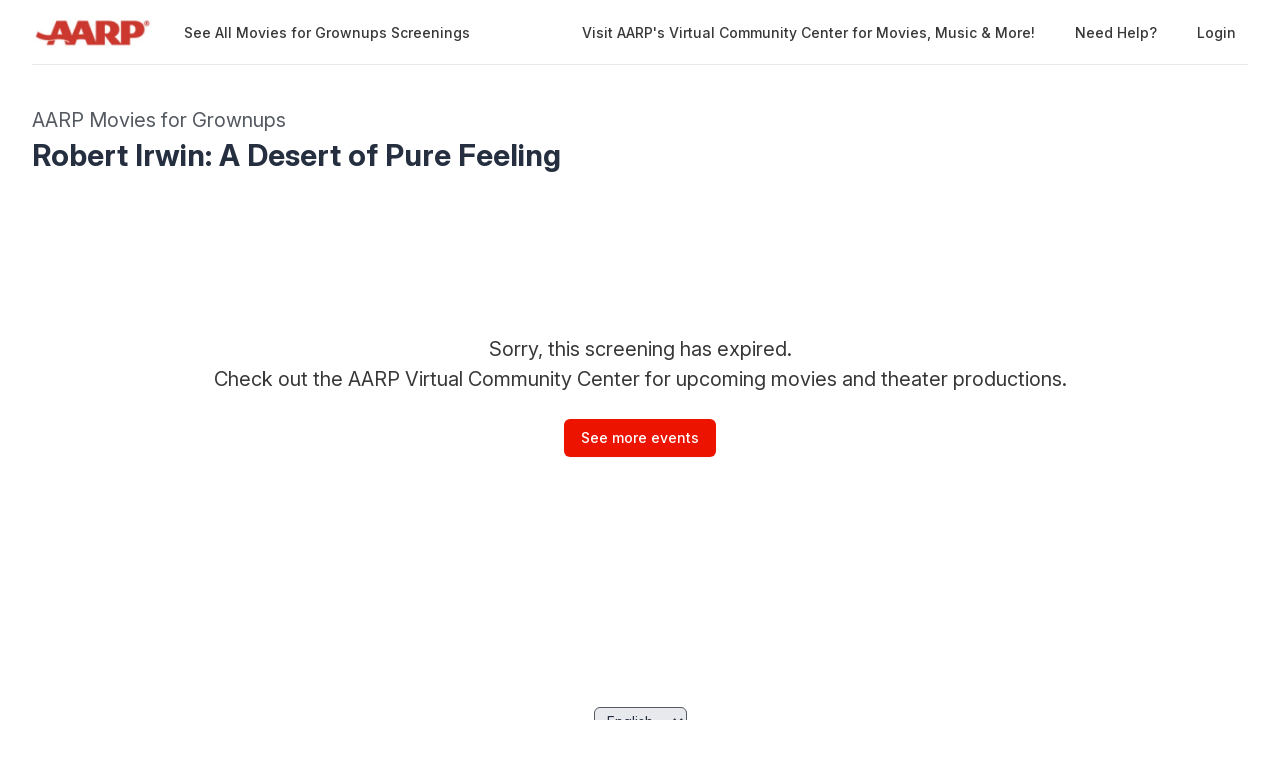

--- FILE ---
content_type: text/html; charset=utf-8
request_url: https://watch.aarp.org/aarpmfg/play/64e78a523d3185009dd09144
body_size: 19035
content:
<!DOCTYPE html><html lang="en"><head><link rel="stylesheet" href="https://rsms.me/inter/inter.css"/><link rel="stylesheet" href="https://cdn.bitmovin.com/player/web/8.81.0/bitmovinplayer-ui.css"/><script async="" src="https://www.googletagmanager.com/gtag/js?id=undefined"></script><script>
                window.dataLayer = window.dataLayer || [];
                function gtag(){dataLayer.push(arguments);}
                gtag('js', new Date());
                gtag('config', 'undefined');
              </script><script>
                (function(i,s,o,g,r,a,m){i['GoogleAnalyticsObject']=r;i[r]=i[r]||function(){
                (i[r].q=i[r].q||[]).push(arguments)},i[r].l=1*new Date();a=s.createElement(o),
                m=s.getElementsByTagName(o)[0];a.async=1;a.src=g;m.parentNode.insertBefore(a,m)
                })(window,document,'script','https://www.google-analytics.com/analytics.js','ga');
              </script><script>
                !function(f,b,e,v,n,t,s)
                {if(f.fbq)return;n=f.fbq=function(){n.callMethod?
                n.callMethod.apply(n,arguments):n.queue.push(arguments)};
                if(!f._fbq)f._fbq=n;n.push=n;n.loaded=!0;n.version='2.0';
                n.queue=[];t=b.createElement(e);t.async=!0;
                t.src=v;s=b.getElementsByTagName(e)[0];
                s.parentNode.insertBefore(t,s)}(window, document,'script',
                'https://connect.facebook.net/en_US/fbevents.js');
                fbq('init','648382377723787');fbq('trackSingle','648382377723787','PageView');
              </script><meta charSet="utf-8"/><meta name="facebook-domain-verification" content="jp5m3mhiu5bjfmyowyydqryqvy67l3"/><meta name="apple-mobile-web-app-title" content="Movies for Grownups"/><meta name="viewport" content="width=device-width,minimum-scale=1,initial-scale=1,user-scalable=no"/><link rel="apple-touch-icon" sizes="180x180" href="https://static-a.eventive.org/1f0bfc1c4c5a4562beddc7d0a3701b36.png?fm=png&amp;w=180"/><link rel="icon" type="image/png" sizes="32x32" href="https://static-a.eventive.org/1f0bfc1c4c5a4562beddc7d0a3701b36.png?fm=png&amp;w=32"/><link rel="icon" type="image/png" sizes="16x16" href="https://static-a.eventive.org/1f0bfc1c4c5a4562beddc7d0a3701b36.png?fm=png&amp;w=16"/><script src="https://js.stripe.com/v3/"></script><script defer="" src="https://www.gstatic.com/cv/js/sender/v1/cast_sender.js"></script><script defer="" src="https://src.litix.io/shakaplayer/4/shakaplayer-mux.js"></script><script type="text/javascript" src="https://cdn.jsdelivr.net/npm/bitmovin-player@8.100.0/bitmovinplayer.min.js" async=""></script><script type="text/javascript" src="https://cdn.jsdelivr.net/npm/bitmovin-player@8.100.0/bitmovinplayer-ui.js" async=""></script><script type="text/javascript" src="https://src.litix.io/bitmovin/5/bitmovin-mux.js" async=""></script><script type="text/javascript" src="https://cdn.bitmovin.com/analytics/web/2/bitmovinanalytics.min.js" async=""></script><script src="https://global.localizecdn.com/localize.js"></script><script>!function(a){if(!a.Localize){a.Localize={};for(var e=["translate","untranslate","phrase","initialize","translatePage","setLanguage","getLanguage","getSourceLanguage","detectLanguage","getAvailableLanguages","untranslatePage","bootstrap","prefetch","on","off","hideWidget","showWidget"],t=0;t<e.length;t++)a.Localize[e[t]]=function(){}}}(window);</script><script>Localize.initialize({ key: "gTiRu8NKt2Wn4", rememberLanguage: true, blockedClasses: ["no-translate","tenant-injected-html","Eventive__LanguageSwitcher__container"], blockedIds: ["__next-route-announcer__"] });</script><script>AARP = {};
              AARP.MetaInfo = {
                pagedata: {
                  var1: "EVENTIVE",
                  var2: "registration",
                  pagetype: "watch.AARP.org",
                },
                userdata: {
                  productcode: "EVENTIVE",
                },
                errors: {},
                webdata: {}
              }</script><script type="text/javascript" src="https://assets.adobedtm.com/bbdf17838fe5/74bdb7042a1b/launch-ENfc31ab1bac944ca8866743454782e0b0.min.js" async=""></script><script src="/aarp-onetrust.js"></script><title>Robert Irwin: A Desert of Pure Feeling (Documentary) | Robert Irwin: A Desert of Pure Feeling | AARP Movies for Grownups</title><meta property="og:title" content="Robert Irwin: A Desert of Pure Feeling (Documentary) | Robert Irwin: A Desert of Pure Feeling | AARP Movies for Grownups"/><meta property="og:description" content="This program will broadcast live on November 21, 2023 at 8:00 pm to 9:45 pm EDT. You will not be able to pause or rewind. You cannot access the show once the broadcast ends. Log into your AARP.org account or create one to register for this Movies for Grownups screening."/><meta property="og:image" content="https://static-a.eventive.org/1692895609366c6bc21b738abb0af4d60.jpg"/><meta name="next-head-count" content="24"/><link rel="preload" href="/_next/static/css/fca0b3bb131750e3bc54.css" as="style"/><link rel="stylesheet" href="/_next/static/css/fca0b3bb131750e3bc54.css" data-n-g=""/><link rel="preload" href="/_next/static/css/0a6e9910e4e302107b03.css" as="style"/><link rel="stylesheet" href="/_next/static/css/0a6e9910e4e302107b03.css" data-n-p=""/><noscript data-n-css=""></noscript><script defer="" nomodule="" src="/_next/static/chunks/polyfills-a40ef1678bae11e696dba45124eadd70.js"></script><script src="/_next/static/chunks/webpack-010e84a6fdce5ffebffa.js" defer=""></script><script src="/_next/static/chunks/framework-bb8160a97ca9c7af5646.js" defer=""></script><script src="/_next/static/chunks/main-337b6c9b63e2597c6860.js" defer=""></script><script src="/_next/static/chunks/pages/_app-5764325bdcd0b9516267.js" defer=""></script><script src="/_next/static/chunks/6482-dc0cd4c7eba1832615e7.js" defer=""></script><script src="/_next/static/chunks/134-a3d06502000cae6d3eb1.js" defer=""></script><script src="/_next/static/chunks/pages/%5BfestivalId%5D/play/%5B...programId%5D-3b1f0d154f38e5991daf.js" defer=""></script><script src="/_next/static/6jAN-celafsCSqX5k1zOI/_buildManifest.js" defer=""></script><script src="/_next/static/6jAN-celafsCSqX5k1zOI/_ssgManifest.js" defer=""></script></head><body class="bg-gray-800 color-palette-white"><div id="__next"><div data-iframe-height=""><div class="bg-gray-800 pb-32"><nav class="bg-gray-800"><div class="max-w-7xl mx-auto lg:px-8"><div class="border-b border-gray-700"><div class="flex items-center justify-between h-16 px-4 lg:px-0"><div class="flex items-center"><div class="flex-shrink-0 text-center eventive__logo-container"><a class="font-bold text-lg text-white" href="/aarpmfg"><span><img class="eventive__logo-container__logo no-translate" src="https://static-a.eventive.org/c1d44cfb815fbacfc2930dd4c05da256.jpeg" style="max-width:120px;max-height:37px" alt="AARP Movies for Grownups"/></span></a></div><div class="hidden lg:block"><div class="flex items-baseline ml-5"><a class="px-3 py-2 rounded-md text-sm font-medium text-gray-300 hover:text-white hover:bg-gray-700 focus:outline-none focus:text-white focus:bg-gray-700 no-translate" href="/aarpmfg">See All Movies for Grownups Screenings</a></div></div></div><div class="hidden lg:block"><div class="ml-4 flex items-center lg:ml-6"><a href="https://local.aarp.org/virtual-community-center/movies-music-more/?cmp=LNK-FNF-VCC-Events-53966-AARP-202403-Eventive-custom-Multi-MoviesMusicMore" class="px-3 py-2 rounded-md text-sm font-medium no-translate text-gray-300 hover:text-white hover:bg-gray-700 focus:outline-none focus:text-white focus:bg-gray-700">Visit AARP&#x27;s Virtual Community Center for Movies, Music &amp; More!</a><a class="text-gray-300 hover:text-white hover:bg-gray-700 focus:outline-none focus:text-white focus:bg-gray-700 ml-4 px-3 py-2 rounded-md text-sm font-medium capitalize" href="/help">Need help?</a><button class="pointer ml-4 px-3 py-2 rounded-md text-sm font-medium text-gray-300 hover:text-white hover:bg-gray-700 focus:outline-none focus:text-white focus:bg-gray-700">Login</button></div></div><div class="-mr-2 flex lg:hidden"><button class="inline-flex items-center justify-center p-2 rounded-md text-gray-400 hover:text-white hover:bg-gray-700 focus:outline-none focus:bg-gray-700 focus:text-white"><svg class="h-6 w-6" stroke="currentColor" fill="none" viewBox="0 0 24 24"><path class="inline-flex" stroke-linecap="round" stroke-linejoin="round" stroke-width="2" d="M4 6h16M4 12h16M4 18h16"></path><path class="hidden" stroke-linecap="round" stroke-linejoin="round" stroke-width="2" d="M6 18L18 6M6 6l12 12"></path></svg></button></div></div></div></div><div class="hidden border-b border-gray-700 lg:hidden"><div class="px-2 py-3 sm:px-3"><a class="block px-3 py-2 rounded-md text-base font-medium text-gray-300 hover:text-white hover:bg-gray-700 focus:outline-none focus:text-white focus:bg-gray-700 no-translate" href="/aarpmfg">See All Movies for Grownups Screenings</a><a href="https://local.aarp.org/virtual-community-center/movies-music-more/?cmp=LNK-FNF-VCC-Events-53966-AARP-202403-Eventive-custom-Multi-MoviesMusicMore" class="no-translate mt-1 block px-3 py-2 rounded-md text-base font-medium text-gray-300 hover:text-white hover:bg-gray-700 focus:outline-none focus:text-white focus:bg-gray-700">Visit AARP&#x27;s Virtual Community Center for Movies, Music &amp; More!</a></div><div class="pt-4 pb-3 border-t border-gray-700"><div class="px-2 -mt-1"><a class="block cursor-pointer px-3 py-2 rounded-md text-base font-medium text-gray-400 hover:text-white hover:bg-gray-700 focus:outline-none focus:text-white focus:bg-gray-700" href="/help">Help</a><a class="block cursor-pointer px-3 py-2 rounded-md text-base font-medium text-gray-400 hover:text-white hover:bg-gray-700 focus:outline-none focus:text-white focus:bg-gray-700">Login</a></div></div></div></nav><header class="py-10"><div class="max-w-7xl mx-auto px-4 sm:px-6 lg:px-8"><div><h2 class="inline-block text-gray-400 text-xl no-translate">AARP Movies for Grownups</h2><h3 class="text-3xl leading-10 font-bold text-white no-translate">Robert Irwin: A Desert of Pure Feeling</h3></div></div></header></div><main class="-mt-32"><div class="max-w-7xl mx-auto pb-12 px-4 sm:px-6 lg:px-8" style="min-height:65vh"><div class="sm:flex -mx-4"><div class="sm:w-2/3 px-4"><div class="relative sm:aspect-auto-16-by-9"><div class="relative flex-1 flex flex-col min-h-55vw sm:block sm:absolute sm:inset-0 sm:min-h-0"><img class="absolute inset-0 h-full z-0 object-cover rounded-lg overflow-hidden" src="https://static-a.eventive.org/1692895609366c6bc21b738abb0af4d60.jpg"/><div class="z-10 px-2 py-4 sm:p-0 sm:absolute sm:inset-0 flex-1 flex flex-col items-center justify-center rounded-lg" style="background-color:rgba(0,0,0,0.5)"><div class="items-center flex flex-col sm:flex-row"><div class="inline-flex rounded-md shadow-sm"><button type="button" class="eventive__button inline-flex items-center border border-transparent font-medium rounded-md transition ease-in-out duration-150 focus:outline-none px-6 py-3 text-base leading-6 eventive__button__disabled bg-indigo-400 cursor-not-allowed text-always-white select-none" disabled="">Not currently available</button></div><div class="inline-flex rounded-md shadow-sm mt-3 sm:mt-0 sm:ml-3"><button type="button" class="eventive__button inline-flex items-center border border-transparent font-medium rounded-md transition ease-in-out duration-150 focus:outline-none px-6 py-3 text-base leading-6 bg-indigo-600 text-always-white hover:bg-indigo-500 focus:border-indigo-700 focus:shadow-outline-indigo active:bg-indigo-700">Play trailer</button></div></div><div class="text-always-white mt-3 text-sm px-4 max-w-lg text-center" style="text-shadow:0 2px 5px rgba(0, 0, 0, 0.5)"><div class="text-center">Expired<!-- --> <span class="no-translate">November 22, 2023 2:45 AM</span><div class="mb-2"><div>Already unlocked?<!-- --> <button class="underline hover:text-always-gray-200 focus:outline-none" style="text-shadow:0 2px 5px rgba(0, 0, 0, 0.5)">Log in to your account</button> <!-- -->for access</div></div></div></div></div></div></div><div class="hidden sm:block mt-6 border-gray-600 px-4"><div><div class="text-sm text-gray-400 sm:flex items-center mb-5"><span class="inline-flex mr-1 sm:mr-3 items-center px-2.5 py-0.5 rounded-full text-xs font-medium leading-4 bg-green-200 text-green-800">Protected Content</span><span class="flex-1">This content can only be viewed in authorized regions:<!-- --> <span class="font-semibold text-gray-300">North America</span>.</span></div><div class="tenant-injected-html mb-3 text-gray-300 pb-3 border-b border-gray-600"><p><strong>You must now log in to your </strong><strong style="color: rgb(230, 0, 0);">AARP.org account </strong><strong>to register for an AARP Movies for Grownups screening.</strong>&nbsp;&nbsp;</p><p>&nbsp;&nbsp;</p><ul><li>When you click register, it will prompt you to either: log into your AARP.org account, verify your AARP.org account or create an AARP.org account.&nbsp;&nbsp;</li><li>If you do not have an AARP.ORG account, you can create one for free!&nbsp;&nbsp;</li><li>AARP membership is NOT required to create an account.&nbsp;&nbsp;</li><li>Your Eventive account will no longer be accepted for Movies for Grownups screenings.&nbsp;&nbsp;</li></ul><p><span style="color: rgb(56, 56, 56);">&nbsp;&nbsp;</span></p><p><strong style="color: rgb(56, 56, 56);">GET READY FOR TONIGHT'S SCREENING!&nbsp;</strong><span style="color: rgb(56, 56, 56);">&nbsp;</span></p><p><strong style="color: rgb(56, 56, 56);">1. </strong><span style="color: rgb(56, 56, 56);">Test your device compatibility </span><strong style="color: rgb(56, 56, 56);">NOW </strong><span style="color: rgb(56, 56, 56);">by watching </span><a href="https://watch.aarp.org/aarpmfg/play/62165a681da72d00bd655ae7" target="_blank" style="color: rgb(5, 99, 193);"><strong>this video</strong></a><strong style="color: rgb(56, 56, 56);"> </strong><span style="color: rgb(56, 56, 56);">and familiarize yourself with the Eventive platform.&nbsp;&nbsp;</span></p><p><strong style="color: rgb(56, 56, 56);">2.</strong><span style="color: rgb(56, 56, 56);"> Log into your</span><span style="color: rgb(230, 0, 0);"> </span><strong style="color: rgb(230, 0, 0);">AARP.org accoun</strong><span style="color: rgb(230, 0, 0);">t </span><span style="color: rgb(56, 56, 56);">in advance to avoid any issues accessing the film.&nbsp;&nbsp;</span></p><p><strong style="color: rgb(56, 56, 56);">3. </strong><span style="color: rgb(56, 56, 56);">If you log</span><strong style="color: rgb(56, 56, 56);"> </strong><span style="color: rgb(56, 56, 56);">in prior to</span><strong style="color: rgb(56, 56, 56);"> 7:45pm ET, </strong><span style="color: rgb(56, 56, 56);">you will see the button above displays “Registered”. If you are pre-registered and do not see that message, look directly below the buttons to find the "Log in to your account for access" text in gray and click it to log in.&nbsp;&nbsp;</span></p><p><strong style="color: rgb(56, 56, 56);">4. </strong><span style="color: rgb(56, 56, 56);">Beginning at </span><strong style="color: rgb(56, 56, 56);">7:45pm ET</strong><span style="color: rgb(56, 56, 56);">, you can access the screening room by clicking the button that says, "Enter Live Broadcast".&nbsp;&nbsp;</span></p><p><span style="color: rgb(56, 56, 56);">&nbsp;&nbsp;&nbsp;</span></p><p><strong style="color: rgb(56, 56, 56);">Helpful Tech Tips:</strong><span style="color: rgb(56, 56, 56);">&nbsp;&nbsp;&nbsp;</span></p><p><strong style="color: rgb(56, 56, 56);">- </strong><span style="color: rgb(56, 56, 56);">Ensure you have a strong internet / Wi-Fi connection&nbsp;&nbsp;&nbsp;</span></p><p><strong style="color: rgb(56, 56, 56);">- </strong><span style="color: rgb(56, 56, 56);">Access the movie on your preferred device (smartphone, tablet, computer, or laptop) using Chrome, Firefox, Safari, or Opera--</span><strong style="color: rgb(56, 56, 56);">do not use Internet Explorer</strong><span style="color: rgb(56, 56, 56);">&nbsp;&nbsp;</span></p><p>&nbsp;&nbsp;</p><p><strong style="color: rgb(56, 56, 56);">If you would like to watch the movie on your TV:</strong><span style="color: rgb(56, 56, 56);">&nbsp;&nbsp;</span></p><p><span style="color: rgb(56, 56, 56);">-Ensure you have installed the Eventive TV app [Apple TV, Roku, or Amazon Fire], open it, and you should see a 6-character code.&nbsp;&nbsp;&nbsp;</span></p><p><span style="color: rgb(56, 56, 56);">-Next, go to </span><a href="https://watch.aarp.org/tv" target="_blank" style="color: rgb(5, 99, 193);">https://watch.aarp.org/tv</a><span style="color: rgb(56, 56, 56);"> and login to your </span><strong style="color: rgb(56, 56, 56);">AARP account</strong><span style="color: rgb(56, 56, 56);">, or make sure you're already logged into your AARP account. You must do this first before you can connect the TV app to your account!&nbsp; Then enter the 6-character code into your account settings.&nbsp;&nbsp;</span></p><p><span style="color: rgb(56, 56, 56);">-Do </span><strong style="color: rgb(56, 56, 56);">NOT</strong><span style="color: rgb(56, 56, 56);"> go to </span><a href="https://watch.eventive.org/tv" target="_blank" style="color: rgb(5, 99, 193);">https://watch.eventive.org/tv</a><span style="color: rgb(56, 56, 56);">, even if you see those instructions on the TV app. That webpage will NOT connect the TV app to your AARP account.&nbsp;</span></p><p><span style="color: rgb(56, 56, 56);">- You can also use AIRPLAY or CHROMECAST from your computer or handheld device. You CANNOT use screen mirroring.&nbsp;</span></p><p><span style="color: rgb(56, 56, 56);">&nbsp;</span></p><p><span style="color: rgb(56, 56, 56);">For more helpful tips or to chat with someone directly about technical issues, visit the</span><a href="https://watch.aarp.org/help?chat=1" target="_blank" style="color: rgb(5, 99, 193);"><strong> Help Center</strong></a><strong style="color: rgb(56, 56, 56);"> </strong><span style="color: rgb(56, 56, 56);">or email </span><a href="mailto:moviesforgrownups@aarp.org" target="_blank" style="color: rgb(5, 99, 193);">moviesforgrownups@aarp.org</a><strong style="color: rgb(56, 56, 56);">.</strong><span style="color: rgb(56, 56, 56);">&nbsp;</span></p></div><div><div class="tenant-injected-html mb-2 text-gray-300"><p>The life and career of experimental artist Robert Irwin, whose installations have radically expanded the possibilities of what art can be. Irwin began as a painter in LA’s “Cool School” scene, before developing a new way of working that made perception itself the subject. Irwin’s notable works include the Central Garden at the Getty Center in LA and untitled (dawn to dusk) in Marfa, Texas. Explore an in-depth look of  his investigations into the nature of perception have radically expanded the possibilities of what art can be.</p></div><div class="flex -mx-4"><div class="w-1/2 px-4"><ul><li><div class="text-gray-400 leading-5 mt-3 uppercase text-xs">Year</div><div class="text-gray-300 leading-5 no-translate">2022<!-- --> </div></li><li><div class="text-gray-400 leading-5 mt-3 uppercase text-xs">Runtime</div><div class="text-gray-300 leading-5 no-translate">93<!-- --> <!-- -->minutes</div></li><li><div class="text-gray-400 leading-5 mt-3 uppercase text-xs">Language</div><div class="text-gray-300 leading-5 no-translate">English<!-- --> </div></li><li><div class="text-gray-400 leading-5 mt-3 uppercase text-xs">Country</div><div class="text-gray-300 leading-5 no-translate">United States<!-- --> </div></li><li><div class="text-gray-400 leading-5 mt-3 uppercase text-xs">Subtitle Language</div><div class="text-gray-300 leading-5 no-translate">English<!-- --> </div></li></ul></div><div class="w-1/2 px-4"><ul><li><div class="text-gray-400 leading-5 mt-3 uppercase text-xs">Director</div><div class="text-gray-300 leading-5 no-translate">Jennifer Lane<!-- --> </div></li></ul></div></div></div><div class="mt-4"><div class="resp-sharing-button__group"><a class="resp-sharing-button__link" href="https://facebook.com/sharer/sharer.php?u=null" target="_blank" rel="noopener" aria-label="Facebook"><div class="resp-sharing-button resp-sharing-button--facebook resp-sharing-button--medium"><div aria-hidden="true" class="resp-sharing-button__icon resp-sharing-button__icon--solid"><svg xmlns="http://www.w3.org/2000/svg" viewBox="0 0 24 24"><path d="M18.77 7.46H14.5v-1.9c0-.9.6-1.1 1-1.1h3V.5h-4.33C10.24.5 9.5 3.44 9.5 5.32v2.15h-3v4h3v12h5v-12h3.85l.42-4z"></path></svg></div></div></a><a class="resp-sharing-button__link" href="https://twitter.com/intent/tweet/?text=null&amp;url=null" target="_blank" rel="noopener" aria-label="Twitter"><div class="resp-sharing-button resp-sharing-button--twitter resp-sharing-button--medium"><div aria-hidden="true" class="resp-sharing-button__icon resp-sharing-button__icon--solid"><svg xmlns="http://www.w3.org/2000/svg" viewBox="0 0 24 24"><path d="M23.44 4.83c-.8.37-1.5.38-2.22.02.93-.56.98-.96 1.32-2.02-.88.52-1.86.9-2.9 1.1-.82-.88-2-1.43-3.3-1.43-2.5 0-4.55 2.04-4.55 4.54 0 .36.03.7.1 1.04-3.77-.2-7.12-2-9.36-4.75-.4.67-.6 1.45-.6 2.3 0 1.56.8 2.95 2 3.77-.74-.03-1.44-.23-2.05-.57v.06c0 2.2 1.56 4.03 3.64 4.44-.67.2-1.37.2-2.06.08.58 1.8 2.26 3.12 4.25 3.16C5.78 18.1 3.37 18.74 1 18.46c2 1.3 4.4 2.04 6.97 2.04 8.35 0 12.92-6.92 12.92-12.93 0-.2 0-.4-.02-.6.9-.63 1.96-1.22 2.56-2.14z"></path></svg></div></div></a><a class="resp-sharing-button__link" href="mailto:?subject=null&amp;body=null" target="_self" rel="noopener" aria-label="Email"><div class="resp-sharing-button resp-sharing-button--email resp-sharing-button--medium"><div aria-hidden="true" class="resp-sharing-button__icon resp-sharing-button__icon--solid"><svg xmlns="http://www.w3.org/2000/svg" viewBox="0 0 24 24"><path d="M22 4H2C.9 4 0 4.9 0 6v12c0 1.1.9 2 2 2h20c1.1 0 2-.9 2-2V6c0-1.1-.9-2-2-2zM7.25 14.43l-3.5 2c-.08.05-.17.07-.25.07-.17 0-.34-.1-.43-.25-.14-.24-.06-.55.18-.68l3.5-2c.24-.14.55-.06.68.18.14.24.06.55-.18.68zm4.75.07c-.1 0-.2-.03-.27-.08l-8.5-5.5c-.23-.15-.3-.46-.15-.7.15-.22.46-.3.7-.14L12 13.4l8.23-5.32c.23-.15.54-.08.7.15.14.23.07.54-.16.7l-8.5 5.5c-.08.04-.17.07-.27.07zm8.93 1.75c-.1.16-.26.25-.43.25-.08 0-.17-.02-.25-.07l-3.5-2c-.24-.13-.32-.44-.18-.68s.44-.32.68-.18l3.5 2c.24.13.32.44.18.68z"></path></svg></div></div></a><a class="resp-sharing-button__link"><div class="resp-sharing-button resp-sharing-button--copy resp-sharing-button--medium"><span class="text-xs font-medium">Copy link</span></div></a><div><div class="relative inline-block text-left"><span><span class="inline-flex rounded-md shadow-sm"><button class="m-2 cursor-pointer resp-sharing-button resp-sharing-button--copy text-xs font-medium">Add to calendar</button></span></span></div></div></div></div></div></div></div><div class="sm:w-1/3 sm:mt-0 mt-12 px-4 sticky top-0"><div class="-my-6 relative -mb-2 sm:-mb-6 pb-6"><div class="absolute slider-up-background h-6 z-10 pointer-events-none" style="top:0;left:-1rem;right:1rem"></div><div class="absolute slider-down-background h-6 bottom-5 z-10 pointer-events-none" style="left:-10px;right:20px"></div><div class="absolute bottom-2 left-0 right-0 flex justify-center z-10"><span class="inline-flex items-center px-3 py-0.5 rounded-full text-sm font-medium leading-5 bg-gray-300 text-gray-800">1<!-- --> film<!-- --> in package</span></div><div class="relative pl-2 -ml-2 scrollbarred -mr-2 pr-2" style="max-height:400px;overflow-y:auto"><a class="block shadow rounded-lg border-2 my-6 px-4 py-5 sm:p-6 border-gray-600 bg-gray-700 shadow-outline-gray hover:shadow-outline-gray hover:bg-gray-700 transition-all duration-150" href="/aarpmfg/play/64e78a523d3185009dd09144/64cb9f2a83ea7e00267c816e"><div class="text-gray-200 font-semibold no-translate">Robert Irwin: A Desert of Pure Feeling (Documentary)</div><div class="text-gray-300 text-sm no-translate">This program will broadcast live on November 21, 2023 at 8:00 pm to 9:45 pm EDT. You will not be able to pause or rewind. You cannot access the show once the broadcast ends. Log into your AARP.org account or create one to register for this Movies for Grownups screening.</div><div class="text-gray-400 mt-2 text-sm flex flex-row items-center"><svg viewBox="0 0 24 24" fill="currentColor" class="w-6 h-6 mr-1" style="margin-left:-2px"><path d="M0 0h24v24H0z" fill="none"></path><path d="M19 4H5c-1.11 0-2 .9-2 2v12c0 1.1.89 2 2 2h14c1.1 0 2-.9 2-2V6c0-1.1-.9-2-2-2zm-8 7H9.5v-.5h-2v3h2V13H11v1c0 .55-.45 1-1 1H7c-.55 0-1-.45-1-1v-4c0-.55.45-1 1-1h3c.55 0 1 .45 1 1v1zm7 0h-1.5v-.5h-2v3h2V13H18v1c0 .55-.45 1-1 1h-3c-.55 0-1-.45-1-1v-4c0-.55.45-1 1-1h3c.55 0 1 .45 1 1v1z"></path></svg><span>Closed captions available</span></div></a></div></div></div><div class="sm:hidden mt-6 border-gray-600 px-6"><div><div class="text-sm text-gray-400 sm:flex items-center mb-5"><span class="inline-flex mr-1 sm:mr-3 items-center px-2.5 py-0.5 rounded-full text-xs font-medium leading-4 bg-green-200 text-green-800">Protected Content</span><span class="flex-1">This content can only be viewed in authorized regions:<!-- --> <span class="font-semibold text-gray-300">North America</span>.</span></div><div class="tenant-injected-html mb-3 text-gray-300 pb-3 border-b border-gray-600"><p><strong>You must now log in to your </strong><strong style="color: rgb(230, 0, 0);">AARP.org account </strong><strong>to register for an AARP Movies for Grownups screening.</strong>&nbsp;&nbsp;</p><p>&nbsp;&nbsp;</p><ul><li>When you click register, it will prompt you to either: log into your AARP.org account, verify your AARP.org account or create an AARP.org account.&nbsp;&nbsp;</li><li>If you do not have an AARP.ORG account, you can create one for free!&nbsp;&nbsp;</li><li>AARP membership is NOT required to create an account.&nbsp;&nbsp;</li><li>Your Eventive account will no longer be accepted for Movies for Grownups screenings.&nbsp;&nbsp;</li></ul><p><span style="color: rgb(56, 56, 56);">&nbsp;&nbsp;</span></p><p><strong style="color: rgb(56, 56, 56);">GET READY FOR TONIGHT'S SCREENING!&nbsp;</strong><span style="color: rgb(56, 56, 56);">&nbsp;</span></p><p><strong style="color: rgb(56, 56, 56);">1. </strong><span style="color: rgb(56, 56, 56);">Test your device compatibility </span><strong style="color: rgb(56, 56, 56);">NOW </strong><span style="color: rgb(56, 56, 56);">by watching </span><a href="https://watch.aarp.org/aarpmfg/play/62165a681da72d00bd655ae7" target="_blank" style="color: rgb(5, 99, 193);"><strong>this video</strong></a><strong style="color: rgb(56, 56, 56);"> </strong><span style="color: rgb(56, 56, 56);">and familiarize yourself with the Eventive platform.&nbsp;&nbsp;</span></p><p><strong style="color: rgb(56, 56, 56);">2.</strong><span style="color: rgb(56, 56, 56);"> Log into your</span><span style="color: rgb(230, 0, 0);"> </span><strong style="color: rgb(230, 0, 0);">AARP.org accoun</strong><span style="color: rgb(230, 0, 0);">t </span><span style="color: rgb(56, 56, 56);">in advance to avoid any issues accessing the film.&nbsp;&nbsp;</span></p><p><strong style="color: rgb(56, 56, 56);">3. </strong><span style="color: rgb(56, 56, 56);">If you log</span><strong style="color: rgb(56, 56, 56);"> </strong><span style="color: rgb(56, 56, 56);">in prior to</span><strong style="color: rgb(56, 56, 56);"> 7:45pm ET, </strong><span style="color: rgb(56, 56, 56);">you will see the button above displays “Registered”. If you are pre-registered and do not see that message, look directly below the buttons to find the "Log in to your account for access" text in gray and click it to log in.&nbsp;&nbsp;</span></p><p><strong style="color: rgb(56, 56, 56);">4. </strong><span style="color: rgb(56, 56, 56);">Beginning at </span><strong style="color: rgb(56, 56, 56);">7:45pm ET</strong><span style="color: rgb(56, 56, 56);">, you can access the screening room by clicking the button that says, "Enter Live Broadcast".&nbsp;&nbsp;</span></p><p><span style="color: rgb(56, 56, 56);">&nbsp;&nbsp;&nbsp;</span></p><p><strong style="color: rgb(56, 56, 56);">Helpful Tech Tips:</strong><span style="color: rgb(56, 56, 56);">&nbsp;&nbsp;&nbsp;</span></p><p><strong style="color: rgb(56, 56, 56);">- </strong><span style="color: rgb(56, 56, 56);">Ensure you have a strong internet / Wi-Fi connection&nbsp;&nbsp;&nbsp;</span></p><p><strong style="color: rgb(56, 56, 56);">- </strong><span style="color: rgb(56, 56, 56);">Access the movie on your preferred device (smartphone, tablet, computer, or laptop) using Chrome, Firefox, Safari, or Opera--</span><strong style="color: rgb(56, 56, 56);">do not use Internet Explorer</strong><span style="color: rgb(56, 56, 56);">&nbsp;&nbsp;</span></p><p>&nbsp;&nbsp;</p><p><strong style="color: rgb(56, 56, 56);">If you would like to watch the movie on your TV:</strong><span style="color: rgb(56, 56, 56);">&nbsp;&nbsp;</span></p><p><span style="color: rgb(56, 56, 56);">-Ensure you have installed the Eventive TV app [Apple TV, Roku, or Amazon Fire], open it, and you should see a 6-character code.&nbsp;&nbsp;&nbsp;</span></p><p><span style="color: rgb(56, 56, 56);">-Next, go to </span><a href="https://watch.aarp.org/tv" target="_blank" style="color: rgb(5, 99, 193);">https://watch.aarp.org/tv</a><span style="color: rgb(56, 56, 56);"> and login to your </span><strong style="color: rgb(56, 56, 56);">AARP account</strong><span style="color: rgb(56, 56, 56);">, or make sure you're already logged into your AARP account. You must do this first before you can connect the TV app to your account!&nbsp; Then enter the 6-character code into your account settings.&nbsp;&nbsp;</span></p><p><span style="color: rgb(56, 56, 56);">-Do </span><strong style="color: rgb(56, 56, 56);">NOT</strong><span style="color: rgb(56, 56, 56);"> go to </span><a href="https://watch.eventive.org/tv" target="_blank" style="color: rgb(5, 99, 193);">https://watch.eventive.org/tv</a><span style="color: rgb(56, 56, 56);">, even if you see those instructions on the TV app. That webpage will NOT connect the TV app to your AARP account.&nbsp;</span></p><p><span style="color: rgb(56, 56, 56);">- You can also use AIRPLAY or CHROMECAST from your computer or handheld device. You CANNOT use screen mirroring.&nbsp;</span></p><p><span style="color: rgb(56, 56, 56);">&nbsp;</span></p><p><span style="color: rgb(56, 56, 56);">For more helpful tips or to chat with someone directly about technical issues, visit the</span><a href="https://watch.aarp.org/help?chat=1" target="_blank" style="color: rgb(5, 99, 193);"><strong> Help Center</strong></a><strong style="color: rgb(56, 56, 56);"> </strong><span style="color: rgb(56, 56, 56);">or email </span><a href="mailto:moviesforgrownups@aarp.org" target="_blank" style="color: rgb(5, 99, 193);">moviesforgrownups@aarp.org</a><strong style="color: rgb(56, 56, 56);">.</strong><span style="color: rgb(56, 56, 56);">&nbsp;</span></p></div><div><div class="tenant-injected-html mb-2 text-gray-300"><p>The life and career of experimental artist Robert Irwin, whose installations have radically expanded the possibilities of what art can be. Irwin began as a painter in LA’s “Cool School” scene, before developing a new way of working that made perception itself the subject. Irwin’s notable works include the Central Garden at the Getty Center in LA and untitled (dawn to dusk) in Marfa, Texas. Explore an in-depth look of  his investigations into the nature of perception have radically expanded the possibilities of what art can be.</p></div><div class="flex -mx-4"><div class="w-1/2 px-4"><ul><li><div class="text-gray-400 leading-5 mt-3 uppercase text-xs">Year</div><div class="text-gray-300 leading-5 no-translate">2022<!-- --> </div></li><li><div class="text-gray-400 leading-5 mt-3 uppercase text-xs">Runtime</div><div class="text-gray-300 leading-5 no-translate">93<!-- --> <!-- -->minutes</div></li><li><div class="text-gray-400 leading-5 mt-3 uppercase text-xs">Language</div><div class="text-gray-300 leading-5 no-translate">English<!-- --> </div></li><li><div class="text-gray-400 leading-5 mt-3 uppercase text-xs">Country</div><div class="text-gray-300 leading-5 no-translate">United States<!-- --> </div></li><li><div class="text-gray-400 leading-5 mt-3 uppercase text-xs">Subtitle Language</div><div class="text-gray-300 leading-5 no-translate">English<!-- --> </div></li></ul></div><div class="w-1/2 px-4"><ul><li><div class="text-gray-400 leading-5 mt-3 uppercase text-xs">Director</div><div class="text-gray-300 leading-5 no-translate">Jennifer Lane<!-- --> </div></li></ul></div></div></div><div class="mt-4"><div class="resp-sharing-button__group"><a class="resp-sharing-button__link" href="https://facebook.com/sharer/sharer.php?u=null" target="_blank" rel="noopener" aria-label="Facebook"><div class="resp-sharing-button resp-sharing-button--facebook resp-sharing-button--medium"><div aria-hidden="true" class="resp-sharing-button__icon resp-sharing-button__icon--solid"><svg xmlns="http://www.w3.org/2000/svg" viewBox="0 0 24 24"><path d="M18.77 7.46H14.5v-1.9c0-.9.6-1.1 1-1.1h3V.5h-4.33C10.24.5 9.5 3.44 9.5 5.32v2.15h-3v4h3v12h5v-12h3.85l.42-4z"></path></svg></div></div></a><a class="resp-sharing-button__link" href="https://twitter.com/intent/tweet/?text=null&amp;url=null" target="_blank" rel="noopener" aria-label="Twitter"><div class="resp-sharing-button resp-sharing-button--twitter resp-sharing-button--medium"><div aria-hidden="true" class="resp-sharing-button__icon resp-sharing-button__icon--solid"><svg xmlns="http://www.w3.org/2000/svg" viewBox="0 0 24 24"><path d="M23.44 4.83c-.8.37-1.5.38-2.22.02.93-.56.98-.96 1.32-2.02-.88.52-1.86.9-2.9 1.1-.82-.88-2-1.43-3.3-1.43-2.5 0-4.55 2.04-4.55 4.54 0 .36.03.7.1 1.04-3.77-.2-7.12-2-9.36-4.75-.4.67-.6 1.45-.6 2.3 0 1.56.8 2.95 2 3.77-.74-.03-1.44-.23-2.05-.57v.06c0 2.2 1.56 4.03 3.64 4.44-.67.2-1.37.2-2.06.08.58 1.8 2.26 3.12 4.25 3.16C5.78 18.1 3.37 18.74 1 18.46c2 1.3 4.4 2.04 6.97 2.04 8.35 0 12.92-6.92 12.92-12.93 0-.2 0-.4-.02-.6.9-.63 1.96-1.22 2.56-2.14z"></path></svg></div></div></a><a class="resp-sharing-button__link" href="mailto:?subject=null&amp;body=null" target="_self" rel="noopener" aria-label="Email"><div class="resp-sharing-button resp-sharing-button--email resp-sharing-button--medium"><div aria-hidden="true" class="resp-sharing-button__icon resp-sharing-button__icon--solid"><svg xmlns="http://www.w3.org/2000/svg" viewBox="0 0 24 24"><path d="M22 4H2C.9 4 0 4.9 0 6v12c0 1.1.9 2 2 2h20c1.1 0 2-.9 2-2V6c0-1.1-.9-2-2-2zM7.25 14.43l-3.5 2c-.08.05-.17.07-.25.07-.17 0-.34-.1-.43-.25-.14-.24-.06-.55.18-.68l3.5-2c.24-.14.55-.06.68.18.14.24.06.55-.18.68zm4.75.07c-.1 0-.2-.03-.27-.08l-8.5-5.5c-.23-.15-.3-.46-.15-.7.15-.22.46-.3.7-.14L12 13.4l8.23-5.32c.23-.15.54-.08.7.15.14.23.07.54-.16.7l-8.5 5.5c-.08.04-.17.07-.27.07zm8.93 1.75c-.1.16-.26.25-.43.25-.08 0-.17-.02-.25-.07l-3.5-2c-.24-.13-.32-.44-.18-.68s.44-.32.68-.18l3.5 2c.24.13.32.44.18.68z"></path></svg></div></div></a><a class="resp-sharing-button__link"><div class="resp-sharing-button resp-sharing-button--copy resp-sharing-button--medium"><span class="text-xs font-medium">Copy link</span></div></a><div><div class="relative inline-block text-left"><span><span class="inline-flex rounded-md shadow-sm"><button class="m-2 cursor-pointer resp-sharing-button resp-sharing-button--copy text-xs font-medium">Add to calendar</button></span></span></div></div></div></div></div></div></div></div></main><footer class="pt-6 pb-12"><div class="text-center text-gray-200 text-sm"><a href="https://eventive.org" target="_blank">Powered by Eventive</a></div><div class="mt-1 text-center text-gray-300 text-xs"><a class="hover:underline" href="/help">Help</a> <!-- -->·<!-- --> <a class="hover:underline" href="https://eventive.org/terms/" target="_blank">Terms</a> <!-- -->·<!-- --> <a class="hover:underline" href="https://eventive.org/privacy/" target="_blank">Privacy</a> <!-- -->·<!-- --> <a class="hover:underline" href="https://status.eventive.org/" target="_blank">System Status</a></div></footer><style>.eventive__button { background-color: #EC1300; } .eventive__button:hover { background-color: #FF938A; } .eventive__button__disabled { background-color: #FF938A; }</style></div><div id="_rht_toaster" style="position:fixed;z-index:9999;top:16px;left:16px;right:16px;bottom:16px;pointer-events:none"></div></div><script id="__NEXT_DATA__" type="application/json">{"props":{"pageProps":{"initialData":{"_id":"64e78a523d3185009dd09144","ticket_buckets":[{"id":"64e78a9fd1c54a00794de1e4","name":"Virtual Admission","price":0,"unlimited":true,"quantity_sold":2885,"quantity_scanned":0,"quantity_remaining":9007199254740991,"public":true,"autoissue_companion_ticket":[],"exclude_capacity":false,"lock_admin_only":false,"max_quantity_per_person":1,"variable_price":false,"variable_price_minimum":0,"variants":[],"applicable_pass_buckets":[],"is_active":true}],"start_time":"2023-11-22T01:00:00.000Z","end_time":"2023-11-22T02:45:00.000Z","start_time_enter_broadcast":"2023-11-22T00:45:00.000Z","standalone_ticket_sales_enabled":true,"name":"Robert Irwin: A Desert of Pure Feeling","description":"\u003cp\u003e\u003cstrong\u003eYou must now log in to your \u003c/strong\u003e\u003cstrong style=\"color: rgb(230, 0, 0);\"\u003eAARP.org account \u003c/strong\u003e\u003cstrong\u003eto register for an AARP Movies for Grownups screening.\u003c/strong\u003e\u0026nbsp;\u0026nbsp;\u003c/p\u003e\u003cp\u003e\u0026nbsp;\u0026nbsp;\u003c/p\u003e\u003cul\u003e\u003cli\u003eWhen you click register, it will prompt you to either: log into your AARP.org account, verify your AARP.org account or create an AARP.org account.\u0026nbsp;\u0026nbsp;\u003c/li\u003e\u003cli\u003eIf you do not have an AARP.ORG account, you can create one for free!\u0026nbsp;\u0026nbsp;\u003c/li\u003e\u003cli\u003eAARP membership is NOT required to create an account.\u0026nbsp;\u0026nbsp;\u003c/li\u003e\u003cli\u003eYour Eventive account will no longer be accepted for Movies for Grownups screenings.\u0026nbsp;\u0026nbsp;\u003c/li\u003e\u003c/ul\u003e\u003cp\u003e\u003cspan style=\"color: rgb(56, 56, 56);\"\u003e\u0026nbsp;\u0026nbsp;\u003c/span\u003e\u003c/p\u003e\u003cp\u003e\u003cstrong style=\"color: rgb(56, 56, 56);\"\u003eGET READY FOR TONIGHT'S SCREENING!\u0026nbsp;\u003c/strong\u003e\u003cspan style=\"color: rgb(56, 56, 56);\"\u003e\u0026nbsp;\u003c/span\u003e\u003c/p\u003e\u003cp\u003e\u003cstrong style=\"color: rgb(56, 56, 56);\"\u003e1. \u003c/strong\u003e\u003cspan style=\"color: rgb(56, 56, 56);\"\u003eTest your device compatibility \u003c/span\u003e\u003cstrong style=\"color: rgb(56, 56, 56);\"\u003eNOW \u003c/strong\u003e\u003cspan style=\"color: rgb(56, 56, 56);\"\u003eby watching \u003c/span\u003e\u003ca href=\"https://watch.aarp.org/aarpmfg/play/62165a681da72d00bd655ae7\" target=\"_blank\" style=\"color: rgb(5, 99, 193);\"\u003e\u003cstrong\u003ethis video\u003c/strong\u003e\u003c/a\u003e\u003cstrong style=\"color: rgb(56, 56, 56);\"\u003e \u003c/strong\u003e\u003cspan style=\"color: rgb(56, 56, 56);\"\u003eand familiarize yourself with the Eventive platform.\u0026nbsp;\u0026nbsp;\u003c/span\u003e\u003c/p\u003e\u003cp\u003e\u003cstrong style=\"color: rgb(56, 56, 56);\"\u003e2.\u003c/strong\u003e\u003cspan style=\"color: rgb(56, 56, 56);\"\u003e Log into your\u003c/span\u003e\u003cspan style=\"color: rgb(230, 0, 0);\"\u003e \u003c/span\u003e\u003cstrong style=\"color: rgb(230, 0, 0);\"\u003eAARP.org accoun\u003c/strong\u003e\u003cspan style=\"color: rgb(230, 0, 0);\"\u003et \u003c/span\u003e\u003cspan style=\"color: rgb(56, 56, 56);\"\u003ein advance to avoid any issues accessing the film.\u0026nbsp;\u0026nbsp;\u003c/span\u003e\u003c/p\u003e\u003cp\u003e\u003cstrong style=\"color: rgb(56, 56, 56);\"\u003e3. \u003c/strong\u003e\u003cspan style=\"color: rgb(56, 56, 56);\"\u003eIf you log\u003c/span\u003e\u003cstrong style=\"color: rgb(56, 56, 56);\"\u003e \u003c/strong\u003e\u003cspan style=\"color: rgb(56, 56, 56);\"\u003ein prior to\u003c/span\u003e\u003cstrong style=\"color: rgb(56, 56, 56);\"\u003e 7:45pm ET, \u003c/strong\u003e\u003cspan style=\"color: rgb(56, 56, 56);\"\u003eyou will see the button above displays “Registered”. If you are pre-registered and do not see that message, look directly below the buttons to find the \"Log in to your account for access\" text in gray and click it to log in.\u0026nbsp;\u0026nbsp;\u003c/span\u003e\u003c/p\u003e\u003cp\u003e\u003cstrong style=\"color: rgb(56, 56, 56);\"\u003e4. \u003c/strong\u003e\u003cspan style=\"color: rgb(56, 56, 56);\"\u003eBeginning at \u003c/span\u003e\u003cstrong style=\"color: rgb(56, 56, 56);\"\u003e7:45pm ET\u003c/strong\u003e\u003cspan style=\"color: rgb(56, 56, 56);\"\u003e, you can access the screening room by clicking the button that says, \"Enter Live Broadcast\".\u0026nbsp;\u0026nbsp;\u003c/span\u003e\u003c/p\u003e\u003cp\u003e\u003cspan style=\"color: rgb(56, 56, 56);\"\u003e\u0026nbsp;\u0026nbsp;\u0026nbsp;\u003c/span\u003e\u003c/p\u003e\u003cp\u003e\u003cstrong style=\"color: rgb(56, 56, 56);\"\u003eHelpful Tech Tips:\u003c/strong\u003e\u003cspan style=\"color: rgb(56, 56, 56);\"\u003e\u0026nbsp;\u0026nbsp;\u0026nbsp;\u003c/span\u003e\u003c/p\u003e\u003cp\u003e\u003cstrong style=\"color: rgb(56, 56, 56);\"\u003e- \u003c/strong\u003e\u003cspan style=\"color: rgb(56, 56, 56);\"\u003eEnsure you have a strong internet / Wi-Fi connection\u0026nbsp;\u0026nbsp;\u0026nbsp;\u003c/span\u003e\u003c/p\u003e\u003cp\u003e\u003cstrong style=\"color: rgb(56, 56, 56);\"\u003e- \u003c/strong\u003e\u003cspan style=\"color: rgb(56, 56, 56);\"\u003eAccess the movie on your preferred device (smartphone, tablet, computer, or laptop) using Chrome, Firefox, Safari, or Opera--\u003c/span\u003e\u003cstrong style=\"color: rgb(56, 56, 56);\"\u003edo not use Internet Explorer\u003c/strong\u003e\u003cspan style=\"color: rgb(56, 56, 56);\"\u003e\u0026nbsp;\u0026nbsp;\u003c/span\u003e\u003c/p\u003e\u003cp\u003e\u0026nbsp;\u0026nbsp;\u003c/p\u003e\u003cp\u003e\u003cstrong style=\"color: rgb(56, 56, 56);\"\u003eIf you would like to watch the movie on your TV:\u003c/strong\u003e\u003cspan style=\"color: rgb(56, 56, 56);\"\u003e\u0026nbsp;\u0026nbsp;\u003c/span\u003e\u003c/p\u003e\u003cp\u003e\u003cspan style=\"color: rgb(56, 56, 56);\"\u003e-Ensure you have installed the Eventive TV app [Apple TV, Roku, or Amazon Fire], open it, and you should see a 6-character code.\u0026nbsp;\u0026nbsp;\u0026nbsp;\u003c/span\u003e\u003c/p\u003e\u003cp\u003e\u003cspan style=\"color: rgb(56, 56, 56);\"\u003e-Next, go to \u003c/span\u003e\u003ca href=\"https://watch.aarp.org/tv\" target=\"_blank\" style=\"color: rgb(5, 99, 193);\"\u003ehttps://watch.aarp.org/tv\u003c/a\u003e\u003cspan style=\"color: rgb(56, 56, 56);\"\u003e and login to your \u003c/span\u003e\u003cstrong style=\"color: rgb(56, 56, 56);\"\u003eAARP account\u003c/strong\u003e\u003cspan style=\"color: rgb(56, 56, 56);\"\u003e, or make sure you're already logged into your AARP account. You must do this first before you can connect the TV app to your account!\u0026nbsp; Then enter the 6-character code into your account settings.\u0026nbsp;\u0026nbsp;\u003c/span\u003e\u003c/p\u003e\u003cp\u003e\u003cspan style=\"color: rgb(56, 56, 56);\"\u003e-Do \u003c/span\u003e\u003cstrong style=\"color: rgb(56, 56, 56);\"\u003eNOT\u003c/strong\u003e\u003cspan style=\"color: rgb(56, 56, 56);\"\u003e go to \u003c/span\u003e\u003ca href=\"https://watch.eventive.org/tv\" target=\"_blank\" style=\"color: rgb(5, 99, 193);\"\u003ehttps://watch.eventive.org/tv\u003c/a\u003e\u003cspan style=\"color: rgb(56, 56, 56);\"\u003e, even if you see those instructions on the TV app. That webpage will NOT connect the TV app to your AARP account.\u0026nbsp;\u003c/span\u003e\u003c/p\u003e\u003cp\u003e\u003cspan style=\"color: rgb(56, 56, 56);\"\u003e- You can also use AIRPLAY or CHROMECAST from your computer or handheld device. You CANNOT use screen mirroring.\u0026nbsp;\u003c/span\u003e\u003c/p\u003e\u003cp\u003e\u003cspan style=\"color: rgb(56, 56, 56);\"\u003e\u0026nbsp;\u003c/span\u003e\u003c/p\u003e\u003cp\u003e\u003cspan style=\"color: rgb(56, 56, 56);\"\u003eFor more helpful tips or to chat with someone directly about technical issues, visit the\u003c/span\u003e\u003ca href=\"https://watch.aarp.org/help?chat=1\" target=\"_blank\" style=\"color: rgb(5, 99, 193);\"\u003e\u003cstrong\u003e Help Center\u003c/strong\u003e\u003c/a\u003e\u003cstrong style=\"color: rgb(56, 56, 56);\"\u003e \u003c/strong\u003e\u003cspan style=\"color: rgb(56, 56, 56);\"\u003eor email \u003c/span\u003e\u003ca href=\"mailto:moviesforgrownups@aarp.org\" target=\"_blank\" style=\"color: rgb(5, 99, 193);\"\u003emoviesforgrownups@aarp.org\u003c/a\u003e\u003cstrong style=\"color: rgb(56, 56, 56);\"\u003e.\u003c/strong\u003e\u003cspan style=\"color: rgb(56, 56, 56);\"\u003e\u0026nbsp;\u003c/span\u003e\u003c/p\u003e","watch_interval":14400000,"unlock_interval":-61881233662,"visibility":"visible","geographic_restrictions":[{"code":"continent-NA","name":"North America"}],"geographic_exclusions":[],"image":"https://static-a.eventive.org/1692895609366c6bc21b738abb0af4d60.jpg","display_ads":[],"allow_preorder":true,"aarp_member_required":false,"virtual_balloting_enabled":false,"virtual_balloting_closed":false,"virtual_balloting_inline_during_playback":false,"virtual_balloting_consolidated":false,"checkout_options":{"fee":0,"tax_percent":0},"films":[{"id":"64cb9f2a83ea7e00267c816e","name":"Robert Irwin: A Desert of Pure Feeling (Documentary)","sort_key":"Robert Irwin: A Desert of Pure Feeling (Documentary)","description":"\u003cp\u003eThe life and career of experimental artist Robert Irwin, whose installations have radically expanded the possibilities of what art can be. Irwin began as a painter in LA’s “Cool School” scene, before developing a new way of working that made perception itself the subject. Irwin’s notable works include the Central Garden at the Getty Center in LA and untitled (dawn to dusk) in Marfa, Texas. Explore an in-depth look of  his investigations into the nature of perception have radically expanded the possibilities of what art can be.\u003c/p\u003e","short_description":"This program will broadcast live on November 21, 2023 at 8:00 pm to 9:45 pm EDT. You will not be able to pause or rewind. You cannot access the show once the broadcast ends. Log into your AARP.org account or create one to register for this Movies for Grownups screening.","image":"https://static-a.eventive.org/1692895609366c6bc21b738abb0af4d60.jpg","poster_image":"https://static-a.eventive.org/1db58b40da7126b53c2aa173e8b56e3c.jpg?w=300","filmmaker_image":"undefined","credits":{"animator":null,"cast":null,"cinematographer":null,"co_producer":null,"composer":null,"director":"Jennifer Lane","editor":null,"executive_producer":null,"filmmaker":null,"music":null,"producer":null,"production_design":null,"screenwriter":null,"sound_design":null},"details":{"language":"English","runtime":"93","year":"2022","country":"United States","subtitle_language":"English"},"expanded_credits":[],"trailer_url":"https://www.youtube.com/watch?v=6FfAzP37r3s","captions_available":true,"type":"vod"}],"show_mailing_list_opt_in":false,"mailing_list_opt_in_message":"\u003cp\u003ePlease check the box if you are an AARP member.\u003c/p\u003e","sales_disabled_unless_coupon":false,"realtime_broadcast":true,"event_bucket_id":"5f754281634caa0069f7505d","unlock_with_pass":null,"unlock_with_pass_ticket_bucket":null,"is_available":true,"free_ticket_bucket":"64e78a9fd1c54a00794de1e4","owner":"5e34ae2cc39cec003138f598","has_valid_subscription":false},"initialKey":"watch/events/64e78a523d3185009dd09144","initialTenant":{"tenant":"aarpmfg","endpoint":"https://api.eventive.org/","display_name":"Movies for Grownups","display_short_name":"","display_name_article":"a","display_timezone":"America/New_York","banner_image":"https://static-a.eventive.org/c6031f2a8fc240eec5b00c782769a8e5.png","logo_image":"","display_pass":"pass","display_passes":"passes","passes_url_pathname":"passes","display_membership":"membership","display_memberships":"memberships","memberships_url_pathname":"memberships","display_schedule":"schedule","display_film_guide":"film guide","palette":{"primary1Color":"#EC3431","accent1Color":"#EC3431"},"invert_colors":false,"invert_colors_alt":false,"urls_use_slugs":true,"additional_routes":[{"path":"faqs","display_name":"FAQs","content":{"__html":"\u003cp class=\"ql-align-center\"\u003e\u003cbr\u003e\u003c/p\u003e\u003cp\u003e\u003cbr\u003e\u003c/p\u003e\u003col\u003e\u003cli\u003e\u003cstrong style=\"color: rgb(230, 0, 0);\"\u003eHow do I register for a movie? \u003c/strong\u003eTo register, you will need to click on the \"REGISTER\" button and follow the steps. You will need to have an AARP.org account to register. You cannot register using your Eventive account.\u003c/li\u003e\u003cli\u003e\u003cstrong style=\"color: rgb(230, 0, 0);\"\u003eHow do I create an AARP.org account?\u003c/strong\u003e Visit our \u003ca href=\"https://help.aarp.org/s/article/watch-movies-for-grownups-online\" rel=\"noopener noreferrer\" target=\"_blank\"\u003ehelp center\u003c/a\u003e for step-by-step instructions.\u003c/li\u003e\u003cli\u003e\u003cstrong style=\"color: rgb(230, 0, 0);\"\u003eWhy do I have to create an AARP account?\u003c/strong\u003e Registration is tied to your AARP.org account, so this is the only way to register for an AARP Movies for Grownups screening.\u003c/li\u003e\u003cli\u003e\u003cstrong style=\"color: rgb(230, 0, 0);\"\u003eWhat if I'm not an AARP member - can I still create an account? \u003c/strong\u003eAARP membership is not required to create an AARP.org account!\u003c/li\u003e\u003cli\u003e\u003cstrong style=\"color: rgb(230, 0, 0);\"\u003eIt says the movie is free! Why do I have to pre-order?\u003c/strong\u003e \"Pre-order\" is just another word for pre-registration on this site. You must register in advance for all movie screenings, but you will never be charged for a Movies for Grownups screening.\u003c/li\u003e\u003cli\u003e\u003cstrong style=\"color: rgb(230, 0, 0);\"\u003eCan I watch this on Roku, AppleTV or on a SMART TV App?\u003c/strong\u003e\u003cspan style=\"color: rgb(161, 0, 0);\"\u003e\u0026nbsp;\u003c/span\u003eYes! You can watch this movie on all three. Visit \u003ca href=\"https://watch.aarp.org/help\" rel=\"noopener noreferrer\" target=\"_blank\"\u003eEventive's Help Page\u003c/a\u003e for instructions.\u003c/li\u003e\u003cli\u003e\u003cstrong style=\"color: rgb(230, 0, 0);\"\u003eHow can I cast the movie to my TV?\u003c/strong\u003e\u003cspan style=\"color: rgb(230, 0, 0);\"\u003e\u0026nbsp;\u003c/span\u003eYou can cast the movie to your screen using an app such as Chromecast or Airplay, or connecting your computer to your TV using an HDMI cable. For more information about casting the movie to a TV, you can visit \u003ca href=\"https://watch.aarp.org/help\" rel=\"noopener noreferrer\" target=\"_blank\"\u003eEventive's Help Page\u003c/a\u003e.\u003c/li\u003e\u003cli\u003e\u003cstrong style=\"color: rgb(230, 0, 0);\"\u003eWill the movie work on my device?\u003c/strong\u003e Watch Eventive's helpful \u003ca href=\"https://watch.aarp.org/aarptestvideo/play/6318de909df21400cd2defe6\" rel=\"noopener noreferrer\" target=\"_blank\"\u003eDevice Compatibility Video\u003c/a\u003e before the movie screening to test your preferred device and ensure you're set up and ready to go! Always make sure you have a strong Wi-Fi connection to avoid any interruptions.\u003c/li\u003e\u003cli\u003e\u003cstrong style=\"color: rgb(230, 0, 0);\"\u003eDo you offer captioning?\u003c/strong\u003e\u0026nbsp;Yes, closed captions are available for all Movies for Grownups screenings.\u003c/li\u003e\u003cli\u003e\u003cstrong style=\"color: rgb(230, 0, 0);\"\u003eI can't make it at the scheduled date and time, can I watch later?\u003c/strong\u003e\u003cstrong\u003e\u0026nbsp;No. \u003c/strong\u003eThe movie is only available at the scheduled date and time, it is not available on demand.\u003c/li\u003e\u003cli\u003e\u003cstrong style=\"color: rgb(230, 0, 0);\"\u003eWhat is the capacity for this event?\u003c/strong\u003e\u003cstrong\u003e\u0026nbsp;\u003c/strong\u003eCapacity will differ by film https://watch.aarp.org/aarptestvideo/play/6318de909df21400cd2defe6based on licensing restrictions, though most Movies for Grownups screenings will have unlimited capacity. All members and non-members are welcome to register to watch a movie!\u003c/li\u003e\u003cli\u003e\u003cstrong style=\"color: rgb(230, 0, 0);\"\u003eI want to watch with my family/friends. Can I share my link?\u003c/strong\u003e\u0026nbsp;You are welcome to share the link to the movie screening page. The film will actually be streamed live on that link. However, anyone who wishes to access the film must have an \u003cstrong\u003eAARP.org\u003c/strong\u003e account. \u003cstrong\u003eAARP.org \u003c/strong\u003eaccounts are free and AARP membership is \u003cstrong\u003enot \u003c/strong\u003erequired.\u003c/li\u003e\u003cli\u003e\u003cstrong style=\"color: rgb(230, 0, 0);\"\u003eWhen will I receive my link to watch the movie?\u003c/strong\u003e\u003cstrong\u003e\u0026nbsp;\u003c/strong\u003eYou will receive a confirmation email after you register to attend a screening. That email has a link that says 'Watch Now'. Additionally, you will receive a reminder email on the day of the screening. That will also contain a link to watch.\u003c/li\u003e\u003cli\u003e\u003cstrong style=\"color: rgb(230, 0, 0);\"\u003eI registered but never got the confirmation or reminder emails! What do I do?\u003c/strong\u003e\u003cstrong\u003e\u0026nbsp;\u003c/strong\u003eEmail\u0026nbsp;\u003ca href=\"mailto:moviesforgrownups@aarp.org\" rel=\"noopener noreferrer\" target=\"_blank\"\u003emoviesforgrownups@aarp.org\u003c/a\u003e for assistance with any registration issues.\u0026nbsp;\u003c/li\u003e\u003c/ol\u003e\u003cp\u003e\u003cbr\u003e\u003c/p\u003e\u003cp\u003e\u003cbr\u003e\u003c/p\u003e\u003cp\u003e\u003ca href=\"https://watch.aarp.org/aarpmfg\" rel=\"noopener noreferrer\" target=\"_blank\" class=\"ql-size-large\"\u003e\u003cstrong\u003eSEE ALL MOVIES FOR GROWNUPS SCREENINGS\u003c/strong\u003e\u003c/a\u003e\u003c/p\u003e"},"show_table":false}],"include_welcome_page":false,"use_film_guide_as_main_page":false,"welcome_custom_header":false,"welcome_header":"","welcome_show_splash_banner":true,"passes_show_splash_banner":false,"memberships_show_splash_banner":false,"always_show_splash_banner":true,"welcome_splash_banner_image":"","welcome_hide_title":false,"welcome_show_buttons":true,"welcome_show_schedule_button":true,"welcome_schedule_button_title":"Schedule","welcome_show_film_guide_button":false,"welcome_other_buttons":[{"label":"REGISTER","link":"passes/buy","primary":true}],"welcome_show_plaintext_message":false,"welcome_message":"","welcome_message_schedule_live":"","welcome_message_teaser":"","welcome_intro_content":{"__html":"\u003cp class=\"ql-align-center\"\u003eWelcome to your new event! You can edit this text (and everything else on the site) using the Eventive Configurator.\u003c/p\u003e"},"welcome_show_ways_to_see":false,"welcome_ways_to_see_header":"!count! Ways to See the Festival","welcome_ways_to_see":[{"title":"Method 1","description":{"__html":"\u003cp\u003eGo ahead, edit me!\u003c/p\u003e"},"action_text":"Learn more \u0026 buy","action_link":"passes/buy","action_primary":true},{"title":"Method 2","description":{"__html":"\u003cp\u003eGo ahead, edit me too!\u003c/p\u003e"},"action_text":"Browse the schedule","action_link":"schedule","action_primary":false}],"welcome_way_to_see_show_second_row":false,"welcome_ways_to_see_second_row":[{"title":"Additional Item 1","description":{"__html":"\u003cdiv\u003eGo ahead, edit me!\u003c/div\u003e"},"action_text":"Learn more \u0026 buy","action_link":"passes/buy","action_primary":true},{"title":"Additional Item 2","description":{"__html":"\u003cdiv\u003eGo ahead, edit me too!\u003c/div\u003e"},"action_text":"Browse the schedule","action_link":"schedule","action_primary":false}],"welcome_ways_to_see_footer":{"__html":""},"welcome_ways_to_see_fixed_buttons":true,"welcome_custom":{"__html":""},"welcome_intro_content_app":{"__html":""},"welcome_custom_app":{"__html":""},"schedule_default_view_mode":"compact","schedule_default_mobile_view_mode":"compact","schedule_unreleased_custom":{"__html":"\u003cp class=\"ql-align-center\"\u003e\u003cstrong class=\"ql-size-huge\"\u003eFAQs\u003c/strong\u003e\u003c/p\u003e\u003cp class=\"ql-align-center\"\u003e\u003cbr\u003e\u003c/p\u003e\u003col\u003e\u003cli\u003e\u003cstrong style=\"color: rgb(230, 0, 0);\"\u003eHow do I register for a movie? \u003c/strong\u003eTo register, you will need to click on the \"REGISTER\" button and follow the steps. You will need to have an AARP.org account to register. You cannot register using your Eventive account.\u003c/li\u003e\u003cli\u003e\u003cstrong style=\"color: rgb(230, 0, 0);\"\u003eHow do I create an AARP.org account?\u003c/strong\u003e Visit our \u003ca href=\"https://help.aarp.org/s/article/watch-movies-for-grownups-online\" rel=\"noopener noreferrer\" target=\"_blank\"\u003ehelp center\u003c/a\u003e for step-by-step instructions.\u003c/li\u003e\u003cli\u003e\u003cstrong style=\"color: rgb(230, 0, 0);\"\u003eWhy do I have to create an AARP account?\u003c/strong\u003e Registration is tied to your AARP.org account, so this is the only way to register for an AARP Movies for Grownups screening.\u003c/li\u003e\u003cli\u003e\u003cstrong style=\"color: rgb(230, 0, 0);\"\u003eWhat if I'm not an AARP member - can I still create an account? \u003c/strong\u003eAARP membership is not required to create an AARP.org account!\u003c/li\u003e\u003cli\u003e\u003cstrong style=\"color: rgb(230, 0, 0);\"\u003eIt says the movie is free! Why do I have to pre-order?\u003c/strong\u003e \"Pre-order\" is just another word for pre-registration on this site. You must register in advance for all movie screenings, but you will never be charged for a Movies for Grownups screening.\u003c/li\u003e\u003cli\u003e\u003cstrong style=\"color: rgb(230, 0, 0);\"\u003eCan I watch this on Roku, AppleTV or on a SMART TV App?\u003c/strong\u003e\u003cspan style=\"color: rgb(161, 0, 0);\"\u003e\u0026nbsp;\u003c/span\u003eYes! You can watch this movie on all three. Visit \u003ca href=\"https://watch.aarp.org/help\" rel=\"noopener noreferrer\" target=\"_blank\"\u003eEventive's Help Page\u003c/a\u003e for instructions.\u003c/li\u003e\u003cli\u003e\u003cstrong style=\"color: rgb(230, 0, 0);\"\u003eHow can I cast the movie to my TV?\u003c/strong\u003e\u003cspan style=\"color: rgb(230, 0, 0);\"\u003e\u0026nbsp;\u003c/span\u003eYou can cast the movie to your screen using an app such as Chromecast or Airplay, or connecting your computer to your TV using an HDMI cable. For more information about casting the movie to a TV, you can visit \u003ca href=\"https://watch.aarp.org/help\" rel=\"noopener noreferrer\" target=\"_blank\"\u003eEventive's Help Page\u003c/a\u003e.\u003c/li\u003e\u003cli\u003e\u003cstrong style=\"color: rgb(230, 0, 0);\"\u003eWill the movie work on my device?\u003c/strong\u003e Watch Eventive's helpful \u003ca href=\"https://watch.aarp.org/aarptestvideo/play/6318de909df21400cd2defe6\" rel=\"noopener noreferrer\" target=\"_blank\"\u003eDevice Compatibility Video\u003c/a\u003e before the movie screening to test your preferred device and ensure you're set up and ready to go! Always make sure you have a strong Wi-Fi connection to avoid any interruptions.\u003c/li\u003e\u003cli\u003e\u003cstrong style=\"color: rgb(230, 0, 0);\"\u003eDo you offer captioning?\u003c/strong\u003e\u0026nbsp;Yes, closed captions are available for all Movies for Grownups screenings.\u003c/li\u003e\u003cli\u003e\u003cstrong style=\"color: rgb(230, 0, 0);\"\u003eI can't make it at the scheduled date and time, can I watch later?\u003c/strong\u003e\u003cstrong\u003e\u0026nbsp;No. \u003c/strong\u003eThe movie is only available at the scheduled date and time, it is not available on demand.\u003c/li\u003e\u003cli\u003e\u003cstrong style=\"color: rgb(230, 0, 0);\"\u003eWhat is the capacity for this event?\u003c/strong\u003e\u003cstrong\u003e\u0026nbsp;\u003c/strong\u003eCapacity will differ by film based on licensing restrictions, though most Movies for Grownups screenings will have unlimited capacity. All members and non-members are welcome to register to watch a movie!\u003c/li\u003e\u003cli\u003e\u003cstrong style=\"color: rgb(230, 0, 0);\"\u003eI want to watch with my family/friends. Can I share my link?\u003c/strong\u003e\u0026nbsp;You are welcome to share the link to the movie screening page. The film will actually be streamed live on that link. However, anyone who wishes to access the film must have an Eventive account. Eventive accounts are free and only require your first and last names, email, and a password.\u003c/li\u003e\u003cli\u003e\u003cstrong style=\"color: rgb(230, 0, 0);\"\u003eWhen will I receive my link to watch the movie?\u003c/strong\u003e\u003cstrong\u003e\u0026nbsp;\u003c/strong\u003eYou will receive a confirmation email after you register to attend a screening. That email has a link that says 'Watch Now'. Additionally, you will receive a reminder email on the day of the screening. That will also contain a link to watch.\u003c/li\u003e\u003cli\u003e\u003cstrong style=\"color: rgb(230, 0, 0);\"\u003eI registered but never got the confirmation or reminder emails! What do I do?\u003c/strong\u003e\u003cstrong\u003e\u0026nbsp;\u003c/strong\u003eEmail\u0026nbsp;\u003ca href=\"mailto:moviesforgrownups@aarp.org\" rel=\"noopener noreferrer\" target=\"_blank\"\u003emoviesforgrownups@aarp.org\u003c/a\u003e for assistance with any registration issues.\u0026nbsp;\u003c/li\u003e\u003c/ol\u003e\u003cp\u003e\u003cbr\u003e\u003c/p\u003e\u003cp\u003e\u003ca href=\"https://watch.aarp.org/aarpmfg\" rel=\"noopener noreferrer\" target=\"_blank\"\u003e\u003cstrong\u003eSEE ALL GROWNUPS SCREENINGS\u003c/strong\u003e\u003c/a\u003e\u003c/p\u003e"},"schedule_custom":{"__html":""},"schedule_dominant_tag":"tag","schedule_invert_colors":false,"schedule_group_events_by":"day","film_guide_unreleased_custom":{"__html":"\u003cp class=\"ql-align-center\"\u003eThe film guide has not yet been released. Check back soon!\u003c/p\u003e"},"film_guide_custom":{"__html":""},"film_guide_always_show_titles":false,"film_guide_hide_poster":false,"film_alternate_display_mode":false,"film_guide_stills_mode":false,"film_guide_enable_display_sections":false,"film_guide_selected_display_sections":[],"order_tickets_button":"Register Now","order_tickets_free_button":"","order_more_tickets_button":"Order more","order_button_show_rsvp_label":false,"order_button_rsvp_label":"RSVP required","event_sold_out_button_label":"Screening Full","event_sold_out_message":{"__html":"\u003cp\u003eSorry, this movie screening is sold out.\u003c/p\u003e"},"ticket_sales_pass_advert":"","ticket_sales_membership_advert":"","standalone_ticket_sales_disabled_error":{"__html":"\u003cp class=\"ql-align-center\"\u003eSorry, standalone tickets are not available for this event.\u003c/p\u003e"},"standalone_ticket_sales_disabled_error_show_passes_button":true,"standalone_ticket_sales_disabled_error_show_memberships_button":true,"standalone_ticket_sales_disabled_error_passes_button_text":"","standalone_ticket_sales_disabled_error_memberships_button_text":"","standalone_ticket_sales_locked_error":{"__html":"\u003cp class=\"ql-align-center\"\u003eSorry, standalone ticket sales are currently disabled. If you know the password, you can unlock them.\u003c/p\u003e"},"add_event_banner_padding":true,"show_event_full_page_background":false,"event_footer":{"__html":"\u003cp class=\"ql-align-center\"\u003e\u003cstrong style=\"color: rgb(34, 34, 34);\"\u003eAbout Movies for\u0026nbsp;Grownups\u003c/strong\u003e\u003c/p\u003e\u003cp class=\"ql-align-center\"\u003e\u003cspan style=\"color: rgb(34, 34, 34);\"\u003eAARP's Movies for Grownups advocates for the 50-plus audience by fighting ageism in the entertainment industry and encouraging films that resonate with older viewers. With weekly news and reviews, nationwide screenings, and an annual awards event, AARP champions movies for grownups, by grownups. For more information go to \u003c/span\u003e\u003ca href=\"https://nam12.safelinks.protection.outlook.com/?url=http%3A%2F%2Fwww.aarp.org%2Fentertainment%2Fmovies-for-grownups%2F%3Fcmp%3D%26encparam%3DVImAE5ko%252fFRWIMn0jhl%252bwpKvC7GDpURfL8jKIv9QblY%253d\u0026amp;data=04%7C01%7Cavaldez%40aarp.org%7Cf0b742bc44154b1beceb08d88ca0a4b1%7Ca395e38b4b754e4493499a37de460a33%7C0%7C0%7C637413968889592020%7CUnknown%7CTWFpbGZsb3d8eyJWIjoiMC4wLjAwMDAiLCJQIjoiV2luMzIiLCJBTiI6Ik1haWwiLCJXVCI6Mn0%3D%7C1000\u0026amp;sdata=crn24QYxc44%2BwM%2BGgkVSewpAijFFEG2v%2FX0oBl%2BaUn0%3D\u0026amp;reserved=0\" rel=\"noopener noreferrer\" target=\"_blank\" style=\"color: blue;\"\u003e\u003cu\u003eaarp.org/movies\u003c/u\u003e\u003c/a\u003e\u003cu style=\"color: blue;\"\u003e.\u003c/u\u003e\u003c/p\u003e"},"standalone_tickets_checkout_message":{"__html":""},"order_tickets_success":{"__html":"\u003cp\u003eCheck your email—a printable copy of these tickets is waiting for you. You can access your tickets at any time in the web interface simply by clicking \"My Tickets\" in the upper righthand corner. Just visit this site on your phone at the venue and present your tickets electronically!\u003c/p\u003e"},"physical_ticket_transfer_dialog_message":{"__html":"\u003cp\u003e\u003cstrong\u003eOnly some tickets can be transferred automatically.\u003c/strong\u003e Passholder tickets are generally not transferable. If you do not see a ticket listed, contact the event organizer for more information.\u003c/p\u003e"},"physical_ticket_cancellation_dialog_message":{"__html":"\u003cp\u003e\u003cstrong\u003eOnly some free tickets ordered using some types of passes can be canceled automatically.\u003c/strong\u003e To request a refund or to cancel any other tickets, you must contact the event organizer directly.\u003c/p\u003e"},"no_applicable_ticket_buckets_error":{"__html":"\u003cp class=\"ql-align-center\"\u003eSorry, no standalone ticket types are available for this event.\u003c/p\u003e"},"tickets_show_order_more_button":true,"hide_ticket_term_in_order_button":false,"my_tickets_description":"","passes_enabled":false,"pass_icons":{},"pass_sales_sections":[{"title":"Passes","passes":[],"introduction":{"__html":""},"introduction_highlight":false,"notice":{"__html":""},"notice_highlight":false}],"pass_sales_fixed_buttons":true,"pass_sales_details":{},"pass_sales_details--default":{"title":"","description":{"__html":""},"quantity":1,"buy_label":"Buy ({{price}})"},"pass_sales_details--no_passes":{"name":"None available","description":{"__html":"\u003cp\u003eThis event doesn't have any passes publicly for sale.\u003c/p\u003e\u003cp style=\"margin-top: 1em;\"\u003eIf you're the creator of this event bucket, use the admin interface to create a new pass bucket. Then use the Passes tab in the Eventive Configurator to display it on the website. You can also use the Configurator to hide this page and the \"Buy Passes\" button altogether.\u003c/p\u003e"},"buy_label":""},"my_passes_no_passes":"You don't have any {{passes}}.","my_passes_description":"These are all the passes tied to your account. Now, use our online schedule to reserve tickets. You can access your tickets via {{my_tickets_link|\"My Tickets\"}} or via the PDFs attached to each ticket order confirmation email. {{buy_pass_link|Looking to buy more passes?}}","my_passes_footer":{"__html":""},"order_passes_success":{"__html":"\u003cp\u003eYour order has been completed successfully. Now, reserve your tickets: from the schedule, click \"Order Tickets\" and then select the pass you'd like to use to complete the order. Enjoy your event!\u003c/p\u003e"},"pass_not_applicable_error_message":"This pass does not apply to this event.","pass_no_web_orders_error_message":"This pass does not require web reservations.","pass_show_buy_additional_tickets_option":true,"memberships_enabled":false,"membership_icons":{},"membership_sales_sections":[{"title":"Memberships","memberships":[],"introduction":{"__html":""},"introduction_highlight":false,"notice":{"__html":""},"notice_highlight":false}],"membership_sales_fixed_buttons":true,"membership_sales_details":{},"membership_sales_details--default":{"title":"","description":{"__html":""},"quantity":1,"buy_label":"Buy ({{price}})"},"membership_sales_details--no_memberships":{"name":"None available","description":{"__html":"\u003cp\u003eThis event doesn't have any memberships publicly for sale.\u003c/p\u003e\u003cp style=\"margin-top: 1em;\"\u003eIf you're the creator of this event bucket, use the admin interface to create a new membership. Then use the Memberships tab in the Eventive Configurator to display it on the website. You can also use the Configurator to hide this page and the \"Buy Memberships\" button altogether.\u003c/p\u003e"},"buy_label":""},"my_memberships_no_memberships":"You don't have any {{memberships}}.","my_memberships_description":"These are all the memberships tied to your account. Now, use our online schedule to reserve tickets. You can access your tickets via {{my_tickets_link|\"My Tickets\"}} or via the PDFs attached to each ticket order confirmation email. {{buy_membership_link|Looking to buy more memberships?}}","my_memberships_footer":{"__html":""},"order_memberships_success":{"__html":"Your order has been completed successfully. Now, reserve your tickets: from the schedule, click \"Order Tickets\" and then select the membership you'd like to use to complete the order. Enjoy your event!"},"membership_not_applicable_error_message":"This membership does not apply to this event.","membership_no_web_orders_error_message":"This membership does not require web reservations.","membership_show_buy_additional_tickets_option":true,"donate_inline_order_prompt":false,"donate_inline_order_prompt_for_passholder_orders":false,"donate_inline_order_prompt_for_membershipholder_orders":false,"donate_inline_order_title":"Donation to {{name}}","donate_inline_order_message":"Please support our organization with an optional donation.","donate_inline_levels":[{"amount":1000},{"amount":2500},{"amount":5000}],"donate_page_title":"Donate","donate_page_content":{"__html":"\u003cp class=\"ql-align-center\"\u003e\u003cspan class=\"ql-size-large\"\u003ePlease support our organization by making a donation.\u003c/span\u003e\u003c/p\u003e"},"donate_page_levels":[{"amount":2000},{"amount":5000},{"amount":10000},{"amount":25000}],"donate_show_other":true,"donation_success":{"__html":"\u003cp\u003eYour donation has been received. Thank you for your support.\u003c/p\u003e"},"order_confirmation_donation_message":"","donate_require_mailing_address":false,"donate_one_time_interstitial":false,"donate_one_time_interstitial_header":"One more thing...","donate_one_time_interstitial_message":{"__html":"\u003cp\u003ePlease consider adding an optional donation to support our organization (we won't ask again).\u003c/p\u003e"},"social_media":{},"tickets_pdf_message":{"__html":""},"favicon_name":"AARP Movies for Grownups","favicon":"https://static-a.eventive.org/1f0bfc1c4c5a4562beddc7d0a3701b36.png","menu_show_schedule":false,"menu_show_film_guide":false,"menu_show_my_tickets":false,"left_nav_menu_items":[],"global_pass_discount_enabled":false,"global_pass_discount_origin_event_bucket":"","global_pass_discount_origin_pass_buckets":[],"global_pass_discount_coupon":"","global_pass_discount_cta":"Members, {{apply_discount_link|click here}} to receive 20% off your festival pass. Not a member? {{link|https://google.com|Join today!}}","global_pass_discount_applied_message":"Good news! The member discount will automatically be applied to your order.","global_membership_discount_enabled":false,"global_membership_discount_origin_event_bucket":"","global_membership_discount_origin_pass_buckets":[],"global_membership_discount_coupon":"","global_membership_discount_cta":"Members, {{apply_discount_link|click here}} to receive 20% off your festival membership. Not a member? {{link|https://google.com|Join today!}}","global_membership_discount_applied_message":"Good news! The member discount will automatically be applied to your order.","credits_header":"Top-Up Your Credits","credits_information":{"__html":"\u003cp\u003eBuy credits to use for any screening. Multiple credits may be used for the same film.\u003c/p\u003e"},"credits_not_allowed":{"__html":"\u003cp\u003eOnly members are allowed to purchase credits.\u003c/p\u003e"},"credits_not_allowed_pass_button_text":"Become a member","credits_not_allowed_membership_button_text":"Become a member","additional_scripts":{"__html":"\u003cscript\u003e\u003cbutton type=\"button\" class=\"eventive__button inline-flex items-center px-6 py-3 border border-transparent text-base leading-6 font-medium rounded-md text-always-white transition ease-in-out duration-150 focus:outline-none bg-red hover:bg-red focus:border-red focus:shadow-outline-red active:bg-red\"\u003eRegister\u003csvg class=\"ml-3 -mr-1 h-5 w-5\" stroke=\"currentColor\" fill=\"none\" viewBox=\"0 0 24 24\"\u003e\u003cpath d=\"M5 3V7M3 5H7M6 17V21M4 19H8M13 3L15.2857 9.85714L21 12L15.2857 14.1429L13 21L10.7143 14.1429L5 12L10.7143 9.85714L13 3Z\" stroke-width=\"2\" stroke-linecap=\"round\" stroke-linejoin=\"round\"\u003e\u003c/path\u003e\u003c/svg\u003e\u003c/button\u003e\n\u003c/script\u003e"},"order_completion_scripts":{"__html":""},"head_scripts":{"__html":""},"box_office_only_message":{"__html":"\u003cp\u003e\u003cstrong\u003eAll online sales are closed.\u003c/strong\u003e Tickets are available at the festival box office.\u003c/p\u003e"},"google_enable_customer_reviews":false,"google_merchant_id":{},"tag_colors":["#FFFD67","#CEF2EC","#FF8FDC","#8D95FF","#608EA4","#FFFC36","#7FFF36","#3697FF"],"custom_tag_colors":{},"sms_tickets_enabled":true,"hide_currency_country_prefix":false,"charity_donation_email_receipt":false,"charity_description_text":"AARP Movies for Grownups","charity_location":"","charity_signature":"","charity_is_canadian":false,"charity_receipt_threshold":0,"ballot_header":{"__html":""},"font_proxima_nova":false,"custom_statement_descriptor":"","marquee_enabled":false,"custom_reply_to_email":"","custom_reply_to_name":"AARP Movies for Grownups","custom_main_site_url":"https://watch.aarp.org/","virtual_festival_back_label":"Visit AARP's Virtual Community Center for Movies, Music \u0026 More!","virtual_festival_back_url":"https://local.aarp.org/virtual-community-center/movies-music-more/?cmp=LNK-FNF-VCC-Events-53966-AARP-202403-Eventive-custom-Multi-MoviesMusicMore","virtual_festival_catalog_label":"See All Movies for Grownups Screenings","virtual_festival_catalog_lead":"","virtual_festival_catalog_body":"","virtual_festival_show_livestreams_page":false,"virtual_festival_livestreams_label":"Live Streams","virtual_festival_livestreams_body":"Here's what's coming up soon. Can't make it? No sweat. Many live streams will be available for on-demand viewing as well.","virtual_festival_show_catalog_page":true,"virtual_festival_show_search_page":false,"virtual_festival_header_logo":"https://static-a.eventive.org/2f1bb27eae34c612425b3fedd3f44fcf.png","virtual_festival_header_full_width":true,"virtual_festival_content_creator_invite_message":"","virtual_festival_show_donate_prompt":false,"virtual_festival_donate_message":"Support {{name}} and cover our streaming costs with an optional donation.","virtual_festival_color_palette":"white","virtual_festival_hide_eventive_logo":true,"virtual_festival_eventive_logo_replacement":"https://static-a.eventive.org/c1d44cfb815fbacfc2930dd4c05da256.jpeg","virtual_festival_hide_tab_on_main_site":false,"virtual_festival_custom_preorder":true,"virtual_festival_preorder_text":"Register Now","virtual_festival_preorder_sold_out_text":"Sorry! This Screening is Full.","virtual_festival_custom_balloting":false,"virtual_festival_custom_balloting_intro":"This virtual screening is eligible for audience awards!","virtual_festival_custom_balloting_film_not_eligible":"You're eligible to vote, but this particular film isn't balloted. Try selecting another film in the program.","virtual_festival_custom_balloting_unlocked_instruction":"Watch it and then cast your vote here.","virtual_festival_custom_balloting_instruction":"Unlock it to cast your vote.","virtual_festival_custom_balloting_vote_instruction":"Cast your vote on this film for our audience awards.","virtual_festival_custom_balloting_closed":"The voting period has closed. Stay tuned for the results!","virtual_festival_custom_balloting_pick_your_favorite_vote_instruction":"This screening is balloted. Cast your vote for your favorite film in the program.","virtual_festival_custom_order_confirmation":true,"virtual_festival_order_confirmation_preorder_message":"\u003cp\u003e\u003cstrong\u003eHelpful Tech Tips for a Successful Screening:\u003c/strong\u003e\u003c/p\u003e\u003cp\u003e\u003cstrong\u003e1. \u003c/strong\u003eMake sure you have a strong internet / WIFI connection.\u003c/p\u003e\u003cp\u003e\u003cstrong\u003e2.\u003c/strong\u003e Access the movie on your preferred device (smart phone, iPad, computer, or laptop) using Chrome, Firefox, Safari or Opera internet browsers--\u003cstrong\u003edo NOT use Internet Explorer.\u003c/strong\u003e\u003c/p\u003e\u003cp\u003e\u003cstrong\u003e3.\u003c/strong\u003e Be sure to test your device compatibility \u003cstrong\u003enow \u003c/strong\u003eby watching \u003ca href=\"https://watch.aarp.org/aarptestvideo/play/6318de909df21400cd2defe6\" rel=\"noopener noreferrer\" target=\"_blank\"\u003ethis video\u003c/a\u003e\u003cstrong\u003e \u003c/strong\u003eto familiarize yourself with the Eventive platform--\u003cstrong\u003e\u003cem\u003ethis is not the link to the movie.\u003c/em\u003e\u003c/strong\u003e\u003c/p\u003e\u003cp\u003e\u003cstrong\u003e4.\u003c/strong\u003e You can access your \u003ca href=\"watch.aarp.org/me\" rel=\"noopener noreferrer\" target=\"_blank\"\u003e\u003cstrong\u003eContent Library\u003c/strong\u003e\u003c/a\u003e to view all of your registered\u0026nbsp;screenings, including upcoming films.\u003c/p\u003e\u003cp\u003e\u003cstrong\u003e5. \u003c/strong\u003eTo watch the movie on a TV, you can use ROKU, or AIRPLAY or CHROMECAST from your from your computer or handheld device. Learn more about casting by visiting the \u003ca href=\"https://watch.aarp.org/help\" rel=\"noopener noreferrer\" target=\"_blank\"\u003e\u003cstrong\u003eEventive Help Page\u003c/strong\u003e\u003c/a\u003e.\u003c/p\u003e\u003cp\u003e\u003cbr\u003e\u003c/p\u003e\u003cp\u003e\u003cstrong\u003eNeed Help?\u003c/strong\u003e For helpful troubleshooting tips or to chat with someone directly about questions or issues, visit the \u003ca href=\"https://watch.aarp.org/help\" rel=\"noopener noreferrer\" target=\"_blank\"\u003e\u003cstrong\u003eHelp Page\u003c/strong\u003e\u003c/a\u003e or email \u003cstrong style=\"color: rgb(0, 71, 178);\"\u003e\u003cu\u003emoviesforgrownups@aarp.org.\u003c/u\u003e\u003c/strong\u003e\u003c/p\u003e","virtual_festival_order_confirmation_unlock_message":"\u003cp\u003eHaving trouble seeing the film? Watch \u003ca href=\"https://watch.aarp.org/aarptestvideo/play/6318de909df21400cd2defe6\" rel=\"noopener noreferrer\" target=\"_blank\"\u003e\u003cstrong\u003ethis test video\u003c/strong\u003e\u003c/a\u003e to ensure you can access the movie from your device. \u003cstrong style=\"color: black;\"\u003e\u003cem\u003eRemember, this film is NOT available On Demand. \u003c/em\u003e\u003c/strong\u003eVisit your \u003ca href=\"watch.aarp.org/me\" rel=\"noopener noreferrer\" target=\"_blank\"\u003e\u003cstrong\u003eContent Library\u003c/strong\u003e\u003c/a\u003e to view your movie registrations and to access upcoming screenings.\u003c/p\u003e\u003cp\u003e\u003cstrong\u003eQuestions?\u003c/strong\u003e For helpful troubleshooting tips or to chat with someone directly about issues, visit the \u003ca href=\"https://watch.eventive.org/help\" rel=\"noopener noreferrer\" target=\"_blank\"\u003e\u003cstrong\u003eHelp Page\u003c/strong\u003e\u003c/a\u003e or email \u003cstrong style=\"color: rgb(0, 71, 178);\"\u003e\u003cu\u003emoviesforgrownups@aarp.org \u003c/u\u003e\u003c/strong\u003e\u003c/p\u003e","virtual_festival_tab_label":"Virtual Festival","virtual_festival_show_mailing_list_opt_in":false,"virtual_festival_mailing_list_opt_in_message":"\u003cp\u003ePlease check the box if you are an AARP member.\u003c/p\u003e","virtual_festival_catalog_footer_image":"","virtual_festival_screening_footer_image":"","virtual_festival_google_analytics_id":"UA-4991397-18","virtual_festival_facebook_pixel_id":"1468083936810812","virtual_festival_custom_css":".eventive__button { background-color: #EC1300; } .eventive__button:hover { background-color: #FF938A; } .eventive__button__disabled { background-color: #FF938A; }","virtual_festival_full_white_label":false,"virtual_festival_disable_facebook_login":false,"virtual_festival_standalone_ticket_sales_disabled_error":{"__html":"\u003cp\u003eSorry, this screening is not currently available for standalone unlocks.\u003c/p\u003e"},"virtual_festival_donate_inline_levels":[{"amount":200},{"amount":500},{"amount":1000}],"pass_import_use_migration_verbiage":false,"membership_import_use_migration_verbiage":false,"email_footer_image":"","custom_watch_domain":"watch.aarp.org","virtual_festival_display_name":"AARP Movies for Grownups","virtual_festival_show_in_directory":true,"virtual_festival_image":"https://static-a.eventive.org/1584131a475a9d973a21c23958fce278.png","virtual_festival_discovery_type":"film_festival","virtual_festival_discovery_short_description":"","virtual_festival_discovery_tags":["Accessible","General Interest"],"virtual_festival_discovery_geographic_regions":false,"virtual_festival_discovery_dates":false,"gift_cards_enabled":false,"gift_cards_frontend_enabled":false,"gift_cards_page_title":"Gift Cards","gift_cards_page_content":{"__html":"\u003cp class=\"ql-align-center\"\u003e\u003cspan class=\"ql-size-large\"\u003eMake gift card purchases or check the balance of an existing gift card.\u003c/span\u003e\u003c/p\u003e"},"gift_cards_purchase_levels":[{"amount":2000},{"amount":5000},{"amount":10000},{"amount":25000}],"gift_cards_show_other":true,"gift_cards_success":{"__html":"\u003cp class=\"ql-align-center\"\u003e\u003cspan class=\"ql-size-large\"\u003eThank you for purchasing a gift card.\u003c/span\u003e\u003c/p\u003e"},"physical_show_mailing_list_opt_in":false,"physical_mailing_list_opt_in_message":"Yes, please add me to your mailing list.","virtual_festival_chat_avatar":"https://static-a.eventive.org/1de61062238e2aee7cfa70d72bdc6060.png","order_confirmation_tickets_message":"\u003cp\u003eGet ready for the movie and test your device ahead of time! Watch this helpful video to ensure you're ready to go on movie night: \u003ca href=\"https://nam12.safelinks.protection.outlook.com/?url=https%3A%2F%2Fwatch.eventive.org%2Faccount%2Fplay%2F5f0368a74282a70029055ca8%3Fm%3D1\u0026amp;data=04%7C01%7Cavaldez%40aarp.org%7Cbbb646edc200489c0dcc08d88cda060e%7Ca395e38b4b754e4493499a37de460a33%7C0%7C0%7C637414215314974435%7CUnknown%7CTWFpbGZsb3d8eyJWIjoiMC4wLjAwMDAiLCJQIjoiV2luMzIiLCJBTiI6Ik1haWwiLCJXVCI6Mn0%3D%7C1000\u0026amp;sdata=W333P9LQByVXBkNtW4ew%2BZbRLxO0spaQ4blyyZFy11o%3D\u0026amp;reserved=0\" rel=\"noopener noreferrer\" target=\"_blank\" style=\"color: rgb(18, 81, 186);\"\u003ehttps://watch.eventive.org/account/play/5f0368a74282a70029055ca8?m=1\u003c/a\u003e\u003c/p\u003e\u003cp\u003eStill have questions? Email \u003cstrong style=\"color: rgb(0, 71, 178);\"\u003e\u003cu\u003emoviesforgrownups@aarp.org \u003c/u\u003e\u003c/strong\u003e\u003c/p\u003e","virtual_festival_mailing_list_opt_in_unchecked":true,"virtual_festival_livestream_chat_hide_last_names":true,"virtual_festival_supplementary_data_introduction":"To help AARP continue to provide these free programs, please confirm the details below.","virtual_festival_supplementary_data":[{"type":"string","guess":"first_name","field":"first_name","style":"half","label":"First name"},{"type":"string","guess":"last_name","field":"last_name","style":"half","label":"Last name"},{"type":"boolean","field":"aarp_member","label":"Are you an AARP member?"},{"type":"string","validator":"postal_code","field":"postal_code","label":"What is your ZIP code?"}],"use_aarp_registration_flow":true,"aarp_event_type":"screening","aarp_registration_promo_code":"MFG","custom_preorder_ready_message":"\u003cp\u003e\u003cstrong\u003eVisual Guide Tips\u003c/strong\u003e: Please refer to these \u003cspan style=\"background-color: transparent;\"\u003e\u003ca href=\"https://static-a.eventive.org/3fbda8dd6f05dd12c350a2056c369c5e.png/\" rel=\"noopener noreferrer\" target=\"_blank\" style=\"background-color: transparent;\"\u003equick tips\u003c/a\u003e\u003c/span\u003e on preparing for the screening to ensure a smooth viewing experience","virtual_festival_my_content_name":"AARP Movies for Grownups - Currently Registered","virtual_festival_my_content_sort_priority":4,"adobe_tag_manager_launch_id":"https://assets.adobedtm.com/bbdf17838fe5/74bdb7042a1b/launch-ENfc31ab1bac944ca8866743454782e0b0.min.js","allow_in_app_purchases":true,"precompute_slow_responses":false,"event_bucket":"5f754281634caa0069f7505d","owner":"5e34ae2cc39cec003138f598","currency":"usd","locale":"en-US","api_key":"5717c8f8e4c811063f2d49c000b1c1c1","fee":{"zero_decimal":["krw","clp","jpy"],"feature_ingest_fee":{"distributor":{"usd":10000},"standard":{"usd":2500},"single_film":{"usd":29900}},"short_ingest_fee":{"distributor":{"usd":5000},"standard":{"usd":500},"single_film":{"usd":500}},"unlock_fee":{"distributor":{"usd":50,"cad":69},"standard":{"usd":99,"cad":129,"gbp":75,"sek":950,"clp":750,"nok":1000,"aud":129,"zar":1700,"eur":90,"php":4500,"aed":365,"qar":360,"dkk":675,"idr":1470000,"inr":7000,"ils":325,"hkd":770,"ars":10000,"chf":90,"thb":3400,"jpy":150,"ngn":1500,"brl":525},"combo_distributor":{"usd":99},"combo_standard":{"usd":149,"cad":199,"gbp":115,"sek":1400,"clp":1125,"nok":1500,"aud":199,"zar":2600,"eur":135,"php":6900,"aed":545,"qar":540,"dkk":1000,"idr":2205000,"inr":10500,"ils":485,"hkd":1155,"ars":15000,"chf":135,"thb":5100,"jpy":225,"ngn":2250,"brl":800},"film_owner_rent":{"usd":99},"film_owner_purchase":{"usd":199}},"livestreams":{"premium_hourly_usd":1000,"basic_export_usd":2000,"basic_captions_hourly_usd":180},"stripe_percent":{"usd":0.029,"cad":0.029,"gbp":0.014,"mxn":0.036,"isk":0,"ils":0.029,"eur":0.014,"krw":0.029,"nzd":0.029,"bam":0,"aud":0.0175,"sek":0.014,"clp":0,"nok":0.024,"zar":0,"php":0,"aed":0,"qar":0,"dkk":0.014,"idr":0,"inr":0,"hkd":0.034,"ars":0,"chf":0.029,"thb":0.029,"jpy":0.036,"ngn":0.029,"brl":0.0399},"stripe_flat_rate":{"usd":30,"cad":30,"gbp":20,"mxn":300,"isk":0,"ils":100,"eur":25,"krw":350,"nzd":30,"bam":0,"aud":30,"sek":180,"clp":0,"nok":200,"zar":0,"php":0,"aed":0,"qar":0,"dkk":180,"idr":0,"inr":0,"hkd":235,"ars":0,"chf":30,"thb":1000,"jpy":50,"ngn":500,"brl":39},"platform_percent":{"usd":0.021,"cad":0.021,"gbp":0.021,"mxn":0.02,"isk":0.05,"ils":0.021,"eur":0.021,"krw":0.021,"nzd":0.021,"bam":0.05,"aud":0.021,"sek":0.021,"clp":0.05,"nok":0.021,"zar":0.05,"php":0.05,"aed":0.05,"qar":0.05,"dkk":0.021,"idr":0.05,"inr":0.05,"hkd":0.021,"ars":0.05,"chf":0.021,"thb":0.021,"jpy":0.021,"ngn":0.021,"brl":0.021},"platform_flat_rate":{"usd":69,"cad":69,"gbp":55,"mxn":300,"isk":10000,"ils":225,"eur":74,"krw":750,"nzd":69,"bam":139,"aud":69,"sek":770,"clp":750,"nok":800,"zar":1700,"php":4500,"aed":365,"qar":360,"dkk":495,"idr":1470000,"inr":7000,"hkd":535,"ars":10000,"chf":60,"thb":2400,"jpy":100,"ngn":1500,"brl":425},"square_percent":0.0275,"service_fee_threshold":{"default":300}},"global_config":{"facebook_login_disabled":true,"cannes_mode":false,"gdpr_opt_in":false,"external_pos_enabled":false,"vod_broadcast_enabled":false,"ledger_tags_enabled":false}}},"__N_SSP":true},"page":"/[festivalId]/play/[...programId]","query":{"festivalId":"aarpmfg","programId":["64e78a523d3185009dd09144"]},"buildId":"6jAN-celafsCSqX5k1zOI","isFallback":false,"gssp":true,"locale":"en","locales":["en","fr"],"defaultLocale":"en","scriptLoader":[]}</script></body></html>

--- FILE ---
content_type: application/javascript; charset=utf-8
request_url: https://watch.aarp.org/_next/static/chunks/pages/%5BfestivalId%5D/play/%5B...programId%5D-3b1f0d154f38e5991daf.js
body_size: 26895
content:
(self.webpackChunk_N_E=self.webpackChunk_N_E||[]).push([[8350,4177],{20640:function(e,t,n){"use strict";var r=n(11742),i={"text/plain":"Text","text/html":"Url",default:"Text"};e.exports=function(e,t){var n,a,s,o,l,c,u=!1;t||(t={}),n=t.debug||!1;try{if(s=r(),o=document.createRange(),l=document.getSelection(),(c=document.createElement("span")).textContent=e,c.ariaHidden="true",c.style.all="unset",c.style.position="fixed",c.style.top=0,c.style.clip="rect(0, 0, 0, 0)",c.style.whiteSpace="pre",c.style.webkitUserSelect="text",c.style.MozUserSelect="text",c.style.msUserSelect="text",c.style.userSelect="text",c.addEventListener("copy",(function(r){if(r.stopPropagation(),t.format)if(r.preventDefault(),"undefined"===typeof r.clipboardData){n&&console.warn("unable to use e.clipboardData"),n&&console.warn("trying IE specific stuff"),window.clipboardData.clearData();var a=i[t.format]||i.default;window.clipboardData.setData(a,e)}else r.clipboardData.clearData(),r.clipboardData.setData(t.format,e);t.onCopy&&(r.preventDefault(),t.onCopy(r.clipboardData))})),document.body.appendChild(c),o.selectNodeContents(c),l.addRange(o),!document.execCommand("copy"))throw new Error("copy command was unsuccessful");u=!0}catch(d){n&&console.error("unable to copy using execCommand: ",d),n&&console.warn("trying IE specific stuff");try{window.clipboardData.setData(t.format||"text",e),t.onCopy&&t.onCopy(window.clipboardData),u=!0}catch(d){n&&console.error("unable to copy using clipboardData: ",d),n&&console.error("falling back to prompt"),a=function(e){var t=(/mac os x/i.test(navigator.userAgent)?"\u2318":"Ctrl")+"+C";return e.replace(/#{\s*key\s*}/g,t)}("message"in t?t.message:"Copy to clipboard: #{key}, Enter"),window.prompt(a,e)}}finally{l&&("function"==typeof l.removeRange?l.removeRange(o):l.removeAllRanges()),c&&document.body.removeChild(c),s()}return u}},53694:function(e,t,n){"use strict";n.d(t,{Z:function(){return d}});var r=n(97131),i=n(93967),a=n.n(i),s=n(67294),o=n(36415),l=n(41664),c=n(67918),u=n(85893);function d(e){var t,n,i,d,m,f,h,v=e.virtualEvent,p=e.tenant,g=e.selectedContentId,x=e.submitPersonVote,y=e.isInline,b=e.className,_=(0,s.useState)(null),w=_[0],j=_[1],k=(0,s.useState)(!1),N=k[0],D=k[1],S=!(null===(t=v.person)||void 0===t||null===(n=t.balloting)||void 0===n||!n.pick_your_favorite),C=((null===(i=v.person)||void 0===i?void 0:i.balloting)||{})[g];(0,s.useEffect)((function(){j(null)}),[g]);var O=!v.virtual_balloting_closed&&!v.virtual_balloting_consolidated&&(S||C&&(y||!v.virtual_balloting_inline_during_playback)),M=function(e){return j(null===e.vote?-1:e.vote),x(e).then((function(){D(!0),setTimeout((function(){return D(!1)}),1200)})).catch((function(){return j(null)}))};if(y&&!O)return null;var $=null===(d=v.films.find((function(e){return e.id===g})))||void 0===d?void 0:d.name;return(0,u.jsxs)("div",{className:a()(!y&&"-mx-2 sm:-mx-4 mb-4","border border-gray-600 bg-gray-700 rounded p-4 text-gray-300 flex items-center relative",b),children:[(0,u.jsxs)("svg",{fill:"currentColor",viewBox:"0 0 20 20",className:"h-10 w-10",children:[(0,u.jsx)("path",{d:"M9.049 2.927c.3-.921 1.603-.921 1.902 0l1.07 3.292a1 1 0 00.95.69h3.462c.969 0 1.371 1.24.588 1.81l-2.8 2.034a1 1 0 00-.364 1.118l1.07 3.292c.3.921-.755 1.688-1.54 1.118l-2.8-2.034a1 1 0 00-1.175 0l-2.8 2.034c-.784.57-1.838-.197-1.539-1.118l1.07-3.292a1 1 0 00-.364-1.118L2.98 8.72c-.783-.57-.38-1.81.588-1.81h3.461a1 1 0 00.951-.69l1.07-3.292z"})," "]}),O?(0,u.jsxs)("div",{className:"flex flex-col sm:flex-row flex-1 ml-4 items-center",children:[(0,u.jsx)("div",{className:"flex-1",children:y?$:S?(0,u.jsx)("span",{children:p.virtual_festival_custom_balloting_pick_your_favorite_vote_instruction||"This screening is balloted. Cast your vote for your favorite film in the program."}):(0,u.jsxs)("span",{children:[(0,u.jsx)("span",{className:"font-medium",children:$}),":"," ",p.virtual_festival_custom_balloting_vote_instruction||"Cast your vote on this film for our audience awards."]})}),(0,u.jsx)("div",{className:a()("relative mt-2 sm:mt-0 sm:ml-6 self-stretch sm:self-auto flex-1",!S&&"flex justify-center"),children:function(){if(S){var e,t=v.person.balloting.current_favorite&&(null===(e=v.person.balloting.options.find((function(e){return e.id===v.person.balloting.current_favorite})))||void 0===e?void 0:e.name);return(0,u.jsx)(c.Z,{className:"w-full",button:(0,u.jsx)("span",{className:"block w-full",children:(0,u.jsxs)("button",{type:"button",className:"inline-flex justify-center w-full rounded-md border border-gray-300 shadow-sm px-4 py-2 bg-white text-sm font-medium text-gray-700 hover:bg-gray-50 focus:outline-none focus:ring-2 focus:ring-offset-2 focus:ring-offset-gray-100 focus:ring-indigo-500",children:[t?(0,u.jsxs)("span",{children:[(0,u.jsx)("span",{className:"text-gray-400",children:"Your favorite:"})," ",t]}):"Select your favorite film",(0,u.jsx)("svg",{class:"-mr-1 ml-2 h-5 w-5",xmlns:"http://www.w3.org/2000/svg",viewBox:"0 0 20 20",fill:"currentColor","aria-hidden":"true",children:(0,u.jsx)("path",{"fill-rule":"evenodd",d:"M5.293 7.293a1 1 0 011.414 0L10 10.586l3.293-3.293a1 1 0 111.414 1.414l-4 4a1 1 0 01-1.414 0l-4-4a1 1 0 010-1.414z","clip-rule":"evenodd"})})]})}),dropdown:(0,u.jsx)("div",{className:"z-10 origin-top-right absolute right-0 mt-2 rounded-md shadow-lg w-64 sm:w-72 md:w-80 lg:w-96 mb-4",children:(0,u.jsx)("div",{className:"rounded-md bg-always-white shadow-xs",children:(0,u.jsx)("div",{className:"py-1",children:v.person.balloting.options.map((function(e,t){return(0,u.jsx)("div",{className:a()("block px-4 py-2 text-sm leading-5",t!==v.person.balloting.options.length-1&&"border-always-gray-100 border-b","text-always-gray-700 hover:bg-always-gray-100 hover:text-always-gray-900 focus:outline-none focus:bg-always-gray-100 focus:text-always-gray-900 cursor-pointer"),onClick:function(){return M({film_id:e.id,vote:5})},children:e.name},e.id)}))})})})})}var n=!1,i=(0,r.Z)(C.options);return i.some((function(e){return 1===+e}))&&(n=!0,i.reverse()),i.map((function(e,t){var r=n?i.length-t:t+1,s=String(null!==w?w:C.vote)===String(r);return(0,u.jsxs)("button",{type:"button",className:a()("relative flex-1 inline-flex justify-center items-center px-4 py-2 border text-sm leading-5 font-medium",0===t?"rounded-l-md":t===C.options.length-1?"rounded-r-md -ml-px":"-ml-px",s?"border-indigo-600 bg-indigo-700 text-always-white focus:outline-none":"border-always-gray-300 bg-always-white text-always-gray-700 hover:text-always-gray-500 focus:z-10 focus:outline-none focus:border-indigo-300 focus:shadow-outline-indigo active:bg-always-gray-100 active:text-always-gray-700"),onClick:function(e){M({film_id:g,vote:s?null:r})},children:[s?(0,u.jsx)("svg",{fill:"currentColor",viewBox:"0 0 20 20",className:"w-6 h-6 mr-1 -my-2",children:(0,u.jsx)("path",{d:"M10 18a8 8 0 100-16 8 8 0 000 16zm3.707-9.293a1 1 0 00-1.414-1.414L9 10.586 7.707 9.293a1 1 0 00-1.414 1.414l2 2a1 1 0 001.414 0l4-4z","clip-rule":"evenodd","fill-rule":"evenodd"})}):null,"\ud83d\udc4d"===e?(0,u.jsx)("span",{children:"Like"}):"\ud83d\udc4e"===e?(0,u.jsx)("span",{children:"Dislike"}):e]},r)}))}()})]}):(0,u.jsxs)("div",{className:"ml-4",children:[(0,u.jsx)("span",{className:"font-medium",children:p.virtual_festival_custom_balloting_intro||"This virtual screening is eligible for audience awards!"})," ",v.virtual_balloting_consolidated?(0,u.jsxs)(u.Fragment,{children:["You must watch every film in the festival in order to vote."," ",(0,u.jsx)(l.default,{href:"/[festivalId]/vote",as:"/".concat(p.tenant,"/vote"),children:(0,u.jsx)("a",{className:"underline text-gray-100 hover:text-gray-300 font-medium",children:"Track your progress and cast your vote here."})})]}):v.virtual_balloting_closed?p.virtual_festival_custom_balloting_closed||"The voting period has closed. Stay tuned for the results!":null!==(m=v.person)&&void 0!==m&&m.available_ticket&&v.virtual_balloting_inline_during_playback?"Vote in the popup that appears below the film after you start watching.":null!==(f=v.person)&&void 0!==f&&f.balloting?p.virtual_festival_custom_balloting_film_not_eligible||"You're eligible to vote, but this particular film isn't balloted. Try selecting another film in the program.":null!==(h=v.person)&&void 0!==h&&h.available_ticket?p.virtual_festival_custom_balloting_unlocked_instruction||"Watch it and then cast your vote here.":p.virtual_festival_custom_balloting_instruction||"Unlock it to cast your vote."]}),(0,u.jsx)(o.Z,{show:N,enter:"transition ease-out duration-150",enterFrom:"opacity-0",enterTo:"opacity-100",leave:"transition ease-in duration-150",leaveFrom:"opacity-100",leaveTo:"opacity-0",children:(0,u.jsx)("div",{className:"z-20 absolute inset-0 transition-opacity",children:(0,u.jsx)("div",{className:"absolute inset-0 bg-always-gray-500 opacity-75"})})}),(0,u.jsx)(o.Z,{show:N,enter:"transition ease-out duration-150 transform",enterFrom:"opacity-0 scale-95",enterTo:"opacity-100 scale-100",leave:"transition ease-in duration-150 transform",leaveFrom:"opacity-100 scale-100",leaveTo:"opacity-0 scale-95",children:(0,u.jsx)("div",{className:"z-20 origin-center absolute inset-0 flex items-center justify-center",children:(0,u.jsx)("div",{className:"rounded-md bg-green-50 p-4",children:(0,u.jsxs)("div",{className:"flex",children:[(0,u.jsx)("div",{className:"flex-shrink-0",children:(0,u.jsx)("svg",{className:"h-5 w-5 text-green-400",fill:"currentColor",viewBox:"0 0 20 20",children:(0,u.jsx)("path",{"fill-rule":"evenodd",d:"M10 18a8 8 0 100-16 8 8 0 000 16zm3.707-9.293a1 1 0 00-1.414-1.414L9 10.586 7.707 9.293a1 1 0 00-1.414 1.414l2 2a1 1 0 001.414 0l4-4z","clip-rule":"evenodd"})})}),(0,u.jsx)("div",{className:"ml-3",children:(0,u.jsx)("p",{className:"text-sm leading-5 font-medium text-green-800",children:"Vote recorded successfully"})})]})})})})]})}},71375:function(e,t,n){"use strict";n.d(t,{Z:function(){return h}});var r=n(92809),i=n(10219),a=n(67294),s=n(85893),o=["to","onReached","secondsMinimal"];function l(e,t){var n=Object.keys(e);if(Object.getOwnPropertySymbols){var r=Object.getOwnPropertySymbols(e);t&&(r=r.filter((function(t){return Object.getOwnPropertyDescriptor(e,t).enumerable}))),n.push.apply(n,r)}return n}function c(e){for(var t=1;t<arguments.length;t++){var n=null!=arguments[t]?arguments[t]:{};t%2?l(Object(n),!0).forEach((function(t){(0,r.Z)(e,t,n[t])})):Object.getOwnPropertyDescriptors?Object.defineProperties(e,Object.getOwnPropertyDescriptors(n)):l(Object(n)).forEach((function(t){Object.defineProperty(e,t,Object.getOwnPropertyDescriptor(n,t))}))}return e}var u=6e4,d=36e5,m=24*d,f=function(e){return e<10?"0".concat(e):e};function h(e){var t=e.to,n=e.onReached,r=e.secondsMinimal,l=(0,i.Z)(e,o),h=(0,a.useState)(Date.now()),v=h[0],p=h[1],g=(0,a.useState)(!1),x=g[0],y=g[1],b=Math.max(0,t-v);(0,a.useEffect)((function(){if(v){var e=setTimeout((function(){return p(Date.now())}),1e3);return function(){return clearTimeout(e)}}}),[v]),(0,a.useEffect)((function(){b<=0&&!x&&(y(!0),n&&n())}),[b,x]);var _=Math.floor(b/m),w=Math.floor(b%m/d),j=Math.floor(b%d/u),k=Math.floor(b%u/1e3);return(0,s.jsx)("span",c(c({},l),{},{children:r?(0,s.jsxs)(s.Fragment,{children:[k,"s"]}):(0,s.jsxs)(s.Fragment,{children:[f(_),"d ",f(w),"h ",f(j),"m ",f(k),"s"]})}))}},44177:function(e,t,n){"use strict";n.r(t),n.d(t,{DETAILS:function(){return i},CREDITS:function(){return a},default:function(){return o}});var r=n(85893),i={year:"Year",runtime:"Runtime (min)",language:"Language",country:"Country",premiere:"Premiere",rating:"Rating",genre:"Genre",subtitle_language:"Subtitle Language",content_warning:"Content Warning",sponsor:"Sponsor",awards:"Awards",note:"Note",social_media:"Social Media"},a={director:"Director",screenwriter:"Screenwriter",producer:"Producer",executive_producer:"Executive Producer",co_producer:"Co-Producer",filmmaker:"Filmmaker",cast:"Cast",cinematographer:"Cinematographer",editor:"Editor",animator:"Animator",production_design:"Production Design",composer:"Composer",sound_design:"Sound Design",music:"Music"},s=function(e,t,n){return(0,r.jsxs)("ul",{children:[Object.keys(t).map((function(n){return"social_media"===n?e.facebook||e.twitter||e.instagram?(0,r.jsxs)("li",{children:[(0,r.jsx)("div",{className:"text-gray-400 leading-5 mt-3 uppercase text-xs",children:t[n]}),e.facebook?(0,r.jsx)("div",{className:"text-gray-300 no-translate",style:{float:"left"},children:(0,r.jsx)("a",{className:"no-underline m-2 cursor-pointer",href:e.facebook,target:"_blank",rel:"noopener","aria-label":"Facebook",style:{marginLeft:-3,marginRight:12,marginTop:-3},children:(0,r.jsx)("div",{"aria-hidden":"true",style:{display:"inline-block",width:"1em",height:"1em"},children:(0,r.jsx)("svg",{xmlns:"http://www.w3.org/2000/svg",viewBox:"0 0 24 24",children:(0,r.jsx)("path",{fill:"currentcolor",d:"M18.77 7.46H14.5v-1.9c0-.9.6-1.1 1-1.1h3V.5h-4.33C10.24.5 9.5 3.44 9.5 5.32v2.15h-3v4h3v12h5v-12h3.85l.42-4z"})})})})}):null,e.twitter?(0,r.jsx)("div",{className:"text-gray-300 no-translate",style:{float:"left"},children:(0,r.jsx)("a",{className:"no-underline m-2 cursor-pointer",href:e.twitter,target:"_blank",rel:"noopener","aria-label":"Twitter",style:{marginLeft:-3,marginRight:15,marginTop:-3},children:(0,r.jsx)("div",{"aria-hidden":"true",style:{display:"inline-block",width:"1em",height:"1em"},children:(0,r.jsx)("svg",{xmlns:"http://www.w3.org/2000/svg",viewBox:"0 0 24 24",color:"currentColor",children:(0,r.jsx)("path",{fill:"currentColor",d:"M23.44 4.83c-.8.37-1.5.38-2.22.02.93-.56.98-.96 1.32-2.02-.88.52-1.86.9-2.9 1.1-.82-.88-2-1.43-3.3-1.43-2.5 0-4.55 2.04-4.55 4.54 0 .36.03.7.1 1.04-3.77-.2-7.12-2-9.36-4.75-.4.67-.6 1.45-.6 2.3 0 1.56.8 2.95 2 3.77-.74-.03-1.44-.23-2.05-.57v.06c0 2.2 1.56 4.03 3.64 4.44-.67.2-1.37.2-2.06.08.58 1.8 2.26 3.12 4.25 3.16C5.78 18.1 3.37 18.74 1 18.46c2 1.3 4.4 2.04 6.97 2.04 8.35 0 12.92-6.92 12.92-12.93 0-.2 0-.4-.02-.6.9-.63 1.96-1.22 2.56-2.14z"})})})})}):null,e.instagram?(0,r.jsx)("div",{className:"text-gray-300 no-translate",style:{float:"left"},children:(0,r.jsx)("a",{className:"no-underline m-2 cursor-pointer",href:e.instagram,target:"_blank",rel:"noopener","aria-label":"Instagram",style:{marginLeft:-3,marginRight:12,marginTop:-3},children:(0,r.jsx)("div",{"aria-hidden":"true",style:{display:"inline-block",width:"1em",height:"1em"},children:(0,r.jsxs)("svg",{xmlns:"http://www.w3.org/2000/svg",viewBox:"0 0 551.034 551.034",children:[(0,r.jsx)("path",{fill:"currentColor",class:"logo",id:"XMLID_17_",d:"M386.878,0H164.156C73.64,0,0,73.64,0,164.156v222.722 c0,90.516,73.64,164.156,164.156,164.156h222.722c90.516,0,164.156-73.64,164.156-164.156V164.156 C551.033,73.64,477.393,0,386.878,0z M495.6,386.878c0,60.045-48.677,108.722-108.722,108.722H164.156 c-60.045,0-108.722-48.677-108.722-108.722V164.156c0-60.046,48.677-108.722,108.722-108.722h222.722 c60.045,0,108.722,48.676,108.722,108.722L495.6,386.878L495.6,386.878z"}),(0,r.jsx)("path",{fill:"currentColor",id:"XMLID_81_",d:"M275.517,133C196.933,133,133,196.933,133,275.516 s63.933,142.517,142.517,142.517S418.034,354.1,418.034,275.516S354.101,133,275.517,133z M275.517,362.6 c-48.095,0-87.083-38.988-87.083-87.083s38.989-87.083,87.083-87.083c48.095,0,87.083,38.988,87.083,87.083 C362.6,323.611,323.611,362.6,275.517,362.6z"}),(0,r.jsx)("circle",{fill:"currentColor",id:"XMLID_83_",cx:"418.306",cy:"134.072",r:"34.149"})]})})})}):null]},n):null:e[n]?(0,r.jsxs)("li",{children:[(0,r.jsx)("div",{className:"text-gray-400 leading-5 mt-3 uppercase text-xs",children:"runtime"===n?"Runtime":t[n]}),(0,r.jsxs)("div",{className:"text-gray-300 leading-5 no-translate",children:[e[n]," ","runtime"!==n||isNaN(e[n])?null:"minutes"]})]},n):null})).filter((function(e){return!!e})),n&&n.length?(0,r.jsx)("div",{children:n.map((function(e){return(0,r.jsxs)("li",{children:[(0,r.jsx)("div",{className:"text-gray-400 leading-5 mt-3 uppercase text-xs",children:e.label}),(0,r.jsx)("div",{className:"text-gray-300 leading-5 no-translate",children:e.value})]},e.id)}))}):null]})};function o(e){var t=e.film;return(0,r.jsxs)("div",{children:[t.description?(0,r.jsx)("div",{className:"tenant-injected-html mb-2 text-gray-300",dangerouslySetInnerHTML:{__html:t.description}}):null,t.details?(0,r.jsxs)("div",{className:"flex -mx-4",children:[(0,r.jsx)("div",{className:"w-1/2 px-4",children:s(t.details,i)}),(0,r.jsx)("div",{className:"w-1/2 px-4",children:s(t.credits,a,t.expanded_credits)})]}):null]})}},10095:function(e,t,n){"use strict";n.d(t,{Z:function(){return u}});var r=n(93967),i=n.n(r),a=n(30381),s=n.n(a),o=n(55478),l=n(82025),c=n(85893);function u(e){var t=e.start_time,n=e.end_time,r=e.livestream_mode,a=e.className,u=e.comingSoon,d=e.verbose,m=new Date,f=new Date(t),h=null;n&&(h=new Date(n));var v=m<f,p=!v&&m<=h,g=m>h,x=u&&v&&f-m<=l.leaving_soon_ms,y=null;return h&&(y=p&&h-m<=l.leaving_soon_ms),(0,c.jsxs)("span",{className:i()("inline-flex items-center px-3 py-0.5 rounded-full text-sm font-medium leading-5 no-translate",u?"bg-green-100 text-green-800":g?"bg-blue-100 text-blue-800":"bg-red-100 text-red-800",a),children:[p&&(0,c.jsx)("svg",{className:"-ml-1 mr-1.5 h-2 w-2 text-red-600",fill:"currentColor",viewBox:"0 0 8 8",children:(0,c.jsx)("circle",{cx:"4",cy:"4",r:"3"})}),p?y&&!r?"Leaving in ".concat((0,o.wc)(h-m)):"Live now":v?u?"".concat(d?"Coming ":"").concat(x?"".concat(d?"in ":"Coming in ").concat((0,o.wc)(f-m)):s()(f).format("ddd MMM Do")):"Live ".concat(s()(f).fromNow()):g?"external"===r?"External livestream":"Recorded":"Live"]})}},36415:function(e,t,n){"use strict";var r=n(92809),i=n(10219),a=n(97131),s=n(86759),o=n(67294),l=n(85893),c=["show","appear"];function u(e,t){var n=Object.keys(e);if(Object.getOwnPropertySymbols){var r=Object.getOwnPropertySymbols(e);t&&(r=r.filter((function(t){return Object.getOwnPropertyDescriptor(e,t).enumerable}))),n.push.apply(n,r)}return n}function d(e){for(var t=1;t<arguments.length;t++){var n=null!=arguments[t]?arguments[t]:{};t%2?u(Object(n),!0).forEach((function(t){(0,r.Z)(e,t,n[t])})):Object.getOwnPropertyDescriptors?Object.defineProperties(e,Object.getOwnPropertyDescriptors(n)):u(Object(n)).forEach((function(t){Object.defineProperty(e,t,Object.getOwnPropertyDescriptor(n,t))}))}return e}var m=o.createContext({parent:{}});function f(e){var t=e.show,n=e.enter,r=void 0===n?"":n,i=e.enterFrom,o=void 0===i?"":i,c=e.enterTo,u=void 0===c?"":c,d=e.leave,m=void 0===d?"":d,f=e.leaveFrom,h=void 0===f?"":f,v=e.leaveTo,p=void 0===v?"":v,g=e.appear,x=e.children,y=r.split(" ").filter((function(e){return e.length})),b=o.split(" ").filter((function(e){return e.length})),_=u.split(" ").filter((function(e){return e.length})),w=m.split(" ").filter((function(e){return e.length})),j=h.split(" ").filter((function(e){return e.length})),k=p.split(" ").filter((function(e){return e.length}));function N(e,t){var n;t.length&&(n=e.classList).add.apply(n,(0,a.Z)(t))}function D(e,t){var n;t.length&&(n=e.classList).remove.apply(n,(0,a.Z)(t))}return(0,l.jsx)(s.Z,{appear:g,unmountOnExit:!0,in:t,addEndListener:function(e,t){e.addEventListener("transitionend",t,!1)},onEnter:function(e){N(e,[].concat((0,a.Z)(y),(0,a.Z)(b)))},onEntering:function(e){D(e,b),N(e,_)},onEntered:function(e){D(e,[].concat((0,a.Z)(_),(0,a.Z)(y)))},onExit:function(e){N(e,[].concat((0,a.Z)(w),(0,a.Z)(j)))},onExiting:function(e){D(e,j),N(e,k)},onExited:function(e){D(e,[].concat((0,a.Z)(k),(0,a.Z)(w)))},children:x})}t.Z=function(e){var t=e.show,n=e.appear,r=(0,i.Z)(e,c),a=(0,o.useContext)(m).parent,s=function(){var e=(0,o.useRef)(!0);return(0,o.useEffect)((function(){e.current=!1}),[]),e.current}();return void 0===t?(0,l.jsx)(f,d({appear:a.appear||!a.isInitialRender,show:a.show},r)):(0,l.jsx)(m.Provider,{value:{parent:{show:t,isInitialRender:s,appear:n}},children:(0,l.jsx)(f,d({appear:n,show:t},r))})}},8870:function(e,t,n){"use strict";n.r(t),n.d(t,{__N_SSP:function(){return he},default:function(){return ve}});var r=n(97131),i=n(92809),a=n(79056),s=n(37741),o=n(11163),l=n(93967),c=n.n(l),u=n(41664),d=n(30381),m=n.n(d),f=n(67294),h=n(36482),v=n(9008),p=n(20640),g=n.n(p),x=n(9669),y=n.n(x),b=n(36808),_=n.n(b),w=n(4535),j=n(44177),k=n(67918),N=n(55478),D=n(43057),S=n(10095),C=n(38419),O=n(98731),M=n(53694),$=n(32955),T=n(10219),E=n(85893),L=["virtualEvent","onConfirm"];function I(e,t){var n=Object.keys(e);if(Object.getOwnPropertySymbols){var r=Object.getOwnPropertySymbols(e);t&&(r=r.filter((function(t){return Object.getOwnPropertyDescriptor(e,t).enumerable}))),n.push.apply(n,r)}return n}function P(e){for(var t=1;t<arguments.length;t++){var n=null!=arguments[t]?arguments[t]:{};t%2?I(Object(n),!0).forEach((function(t){(0,i.Z)(e,t,n[t])})):Object.getOwnPropertyDescriptors?Object.defineProperties(e,Object.getOwnPropertyDescriptors(n)):I(Object(n)).forEach((function(t){Object.defineProperty(e,t,Object.getOwnPropertyDescriptor(n,t))}))}return e}function z(e){var t=e.virtualEvent,n=e.onConfirm,r=(0,T.Z)(e,L);return(0,E.jsxs)($.Z,P(P({id:"confirm",narrow:!0},r),{},{children:[(0,E.jsx)("h2",{className:"text-lg font-medium text-center text-always-gray-800",children:"Are you sure?"}),(0,E.jsxs)("p",{className:"mt-4 text-center text-always-gray-700",children:['Once you click "Watch now" below, you\'ll have'," ",(0,E.jsx)("span",{className:"font-semibold whitespace-no-wrap",children:(0,N.sY)(t.watch_interval)})," ","to finish the program before it expires."]}),(0,E.jsx)("div",{className:"mt-5 text-center",children:(0,E.jsx)(C.Z,{withSparkles:!0,size:"huge",onClick:n,children:"Watch now"})}),(0,E.jsxs)("div",{className:"mt-5 text-sm text-always-gray-500",children:["Not ready yet? You have until"," ",m()(t.person.available_ticket.unlocked_until).format("LLLL")," ","to start watching."]})]}))}function A(){return(A=Object.assign||function(e){for(var t=1;t<arguments.length;t++){var n=arguments[t];for(var r in n)Object.prototype.hasOwnProperty.call(n,r)&&(e[r]=n[r])}return e}).apply(this,arguments)}function Z(e){var t={exports:{}};return e(t,t.exports),t.exports}"undefined"!=typeof globalThis?globalThis:"undefined"!=typeof window?window:"undefined"!=typeof global?global:"undefined"!=typeof self&&self;var R=Z((function(e,t){e.exports=function(){var e="millisecond",t="second",n="minute",r="hour",i="day",a="week",s="month",o="quarter",l="year",c="date",u=/^(\d{4})[-/]?(\d{1,2})?[-/]?(\d{0,2})[^0-9]*(\d{1,2})?:?(\d{1,2})?:?(\d{1,2})?[.:]?(\d+)?$/,d=/\[([^\]]+)]|Y{1,4}|M{1,4}|D{1,2}|d{1,4}|H{1,2}|h{1,2}|a|A|m{1,2}|s{1,2}|Z{1,2}|SSS/g,m={name:"en",weekdays:"Sunday_Monday_Tuesday_Wednesday_Thursday_Friday_Saturday".split("_"),months:"January_February_March_April_May_June_July_August_September_October_November_December".split("_")},f=function(e,t,n){var r=String(e);return!r||r.length>=t?e:""+Array(t+1-r.length).join(n)+e},h={s:f,z:function(e){var t=-e.utcOffset(),n=Math.abs(t),r=Math.floor(n/60),i=n%60;return(t<=0?"+":"-")+f(r,2,"0")+":"+f(i,2,"0")},m:function e(t,n){if(t.date()<n.date())return-e(n,t);var r=12*(n.year()-t.year())+(n.month()-t.month()),i=t.clone().add(r,s),a=n-i<0,o=t.clone().add(r+(a?-1:1),s);return+(-(r+(n-i)/(a?i-o:o-i))||0)},a:function(e){return e<0?Math.ceil(e)||0:Math.floor(e)},p:function(u){return{M:s,y:l,w:a,d:i,D:c,h:r,m:n,s:t,ms:e,Q:o}[u]||String(u||"").toLowerCase().replace(/s$/,"")},u:function(e){return void 0===e}},v="en",p={};p[v]=m;var g=function(e){return e instanceof _},x=function(e,t,n){var r;if(!e)return v;if("string"==typeof e)p[e]&&(r=e),t&&(p[e]=t,r=e);else{var i=e.name;p[i]=e,r=i}return!n&&r&&(v=r),r||!n&&v},y=function(e,t){if(g(e))return e.clone();var n="object"==typeof t?t:{};return n.date=e,n.args=arguments,new _(n)},b=h;b.l=x,b.i=g,b.w=function(e,t){return y(e,{locale:t.$L,utc:t.$u,x:t.$x,$offset:t.$offset})};var _=function(){function m(e){this.$L=x(e.locale,null,!0),this.parse(e)}var f=m.prototype;return f.parse=function(e){this.$d=function(e){var t=e.date,n=e.utc;if(null===t)return new Date(NaN);if(b.u(t))return new Date;if(t instanceof Date)return new Date(t);if("string"==typeof t&&!/Z$/i.test(t)){var r=t.match(u);if(r){var i=r[2]-1||0,a=(r[7]||"0").substring(0,3);return n?new Date(Date.UTC(r[1],i,r[3]||1,r[4]||0,r[5]||0,r[6]||0,a)):new Date(r[1],i,r[3]||1,r[4]||0,r[5]||0,r[6]||0,a)}}return new Date(t)}(e),this.$x=e.x||{},this.init()},f.init=function(){var e=this.$d;this.$y=e.getFullYear(),this.$M=e.getMonth(),this.$D=e.getDate(),this.$W=e.getDay(),this.$H=e.getHours(),this.$m=e.getMinutes(),this.$s=e.getSeconds(),this.$ms=e.getMilliseconds()},f.$utils=function(){return b},f.isValid=function(){return!("Invalid Date"===this.$d.toString())},f.isSame=function(e,t){var n=y(e);return this.startOf(t)<=n&&n<=this.endOf(t)},f.isAfter=function(e,t){return y(e)<this.startOf(t)},f.isBefore=function(e,t){return this.endOf(t)<y(e)},f.$g=function(e,t,n){return b.u(e)?this[t]:this.set(n,e)},f.unix=function(){return Math.floor(this.valueOf()/1e3)},f.valueOf=function(){return this.$d.getTime()},f.startOf=function(e,o){var u=this,d=!!b.u(o)||o,m=b.p(e),f=function(e,t){var n=b.w(u.$u?Date.UTC(u.$y,t,e):new Date(u.$y,t,e),u);return d?n:n.endOf(i)},h=function(e,t){return b.w(u.toDate()[e].apply(u.toDate("s"),(d?[0,0,0,0]:[23,59,59,999]).slice(t)),u)},v=this.$W,p=this.$M,g=this.$D,x="set"+(this.$u?"UTC":"");switch(m){case l:return d?f(1,0):f(31,11);case s:return d?f(1,p):f(0,p+1);case a:var y=this.$locale().weekStart||0,_=(v<y?v+7:v)-y;return f(d?g-_:g+(6-_),p);case i:case c:return h(x+"Hours",0);case r:return h(x+"Minutes",1);case n:return h(x+"Seconds",2);case t:return h(x+"Milliseconds",3);default:return this.clone()}},f.endOf=function(e){return this.startOf(e,!1)},f.$set=function(a,o){var u,d=b.p(a),m="set"+(this.$u?"UTC":""),f=(u={},u[i]=m+"Date",u[c]=m+"Date",u[s]=m+"Month",u[l]=m+"FullYear",u[r]=m+"Hours",u[n]=m+"Minutes",u[t]=m+"Seconds",u[e]=m+"Milliseconds",u)[d],h=d===i?this.$D+(o-this.$W):o;if(d===s||d===l){var v=this.clone().set(c,1);v.$d[f](h),v.init(),this.$d=v.set(c,Math.min(this.$D,v.daysInMonth())).$d}else f&&this.$d[f](h);return this.init(),this},f.set=function(e,t){return this.clone().$set(e,t)},f.get=function(e){return this[b.p(e)]()},f.add=function(e,o){var c,u=this;e=Number(e);var d=b.p(o),m=function(t){var n=y(u);return b.w(n.date(n.date()+Math.round(t*e)),u)};if(d===s)return this.set(s,this.$M+e);if(d===l)return this.set(l,this.$y+e);if(d===i)return m(1);if(d===a)return m(7);var f=(c={},c[n]=6e4,c[r]=36e5,c[t]=1e3,c)[d]||1,h=this.$d.getTime()+e*f;return b.w(h,this)},f.subtract=function(e,t){return this.add(-1*e,t)},f.format=function(e){var t=this;if(!this.isValid())return"Invalid Date";var n=e||"YYYY-MM-DDTHH:mm:ssZ",r=b.z(this),i=this.$locale(),a=this.$H,s=this.$m,o=this.$M,l=i.weekdays,c=i.months,u=function(e,r,i,a){return e&&(e[r]||e(t,n))||i[r].substr(0,a)},m=function(e){return b.s(a%12||12,e,"0")},f=i.meridiem||function(e,t,n){var r=e<12?"AM":"PM";return n?r.toLowerCase():r},h={YY:String(this.$y).slice(-2),YYYY:this.$y,M:o+1,MM:b.s(o+1,2,"0"),MMM:u(i.monthsShort,o,c,3),MMMM:u(c,o),D:this.$D,DD:b.s(this.$D,2,"0"),d:String(this.$W),dd:u(i.weekdaysMin,this.$W,l,2),ddd:u(i.weekdaysShort,this.$W,l,3),dddd:l[this.$W],H:String(a),HH:b.s(a,2,"0"),h:m(1),hh:m(2),a:f(a,s,!0),A:f(a,s,!1),m:String(s),mm:b.s(s,2,"0"),s:String(this.$s),ss:b.s(this.$s,2,"0"),SSS:b.s(this.$ms,3,"0"),Z:r};return n.replace(d,(function(e,t){return t||h[e]||r.replace(":","")}))},f.utcOffset=function(){return 15*-Math.round(this.$d.getTimezoneOffset()/15)},f.diff=function(e,c,u){var d,m=b.p(c),f=y(e),h=6e4*(f.utcOffset()-this.utcOffset()),v=this-f,p=b.m(this,f);return p=(d={},d[l]=p/12,d[s]=p,d[o]=p/3,d[a]=(v-h)/6048e5,d[i]=(v-h)/864e5,d[r]=v/36e5,d[n]=v/6e4,d[t]=v/1e3,d)[m]||v,u?p:b.a(p)},f.daysInMonth=function(){return this.endOf(s).$D},f.$locale=function(){return p[this.$L]},f.locale=function(e,t){if(!e)return this.$L;var n=this.clone(),r=x(e,t,!0);return r&&(n.$L=r),n},f.clone=function(){return b.w(this.$d,this)},f.toDate=function(){return new Date(this.valueOf())},f.toJSON=function(){return this.isValid()?this.toISOString():null},f.toISOString=function(){return this.$d.toISOString()},f.toString=function(){return this.$d.toUTCString()},m}(),w=_.prototype;return y.prototype=w,[["$ms",e],["$s",t],["$m",n],["$H",r],["$W",i],["$M",s],["$y",l],["$D",c]].forEach((function(e){w[e[1]]=function(t){return this.$g(t,e[0],e[1])}})),y.extend=function(e,t){return e.$i||(e(t,_,y),e.$i=!0),y},y.locale=x,y.isDayjs=g,y.unix=function(e){return y(1e3*e)},y.en=p[v],y.Ls=p,y.p={},y}()})),H=Z((function(e,t){e.exports=function(e,t,n){var r=t.prototype;n.utc=function(e){return new t({date:e,utc:!0,args:arguments})},r.utc=function(e){var t=n(this.toDate(),{locale:this.$L,utc:!0});return e?t.add(this.utcOffset(),"minute"):t},r.local=function(){return n(this.toDate(),{locale:this.$L,utc:!1})};var i=r.parse;r.parse=function(e){e.utc&&(this.$u=!0),this.$utils().u(e.$offset)||(this.$offset=e.$offset),i.call(this,e)};var a=r.init;r.init=function(){if(this.$u){var e=this.$d;this.$y=e.getUTCFullYear(),this.$M=e.getUTCMonth(),this.$D=e.getUTCDate(),this.$W=e.getUTCDay(),this.$H=e.getUTCHours(),this.$m=e.getUTCMinutes(),this.$s=e.getUTCSeconds(),this.$ms=e.getUTCMilliseconds()}else a.call(this)};var s=r.utcOffset;r.utcOffset=function(e,t){var n=this.$utils().u;if(n(e))return this.$u?0:n(this.$offset)?s.call(this):this.$offset;var r=Math.abs(e)<=16?60*e:e,i=this;if(t)return i.$offset=r,i.$u=0===e,i;if(0!==e){var a=this.$u?this.toDate().getTimezoneOffset():-1*this.utcOffset();(i=this.local().add(r+a,"minute")).$offset=r,i.$x.$localOffset=a}else i=this.utc();return i};var o=r.format;r.format=function(e){return o.call(this,e||(this.$u?"YYYY-MM-DDTHH:mm:ss[Z]":""))},r.valueOf=function(){var e=this.$utils().u(this.$offset)?0:this.$offset+(this.$x.$localOffset||(new Date).getTimezoneOffset());return this.$d.valueOf()-6e4*e},r.isUTC=function(){return!!this.$u},r.toISOString=function(){return this.toDate().toISOString()},r.toString=function(){return this.toDate().toUTCString()};var l=r.toDate;r.toDate=function(e){return"s"===e&&this.$offset?n(this.format("YYYY-MM-DD HH:mm:ss:SSS")).toDate():l.call(this)};var c=r.diff;r.diff=function(e,t,r){if(e&&this.$u===e.$u)return c.call(this,e,t,r);var i=this.local(),a=n(e).local();return c.call(i,a,t,r)}}}));const U={dateTimeLocal:"YYYY-MM-DD[T]HH:mm:ss",dateTimeUTC:"YYYYMMDD[T]HHmmss[Z]",allDay:"YYYYMMDD"};function Y(e){const t=new URLSearchParams;return Object.keys(e).sort().forEach((n=>{const r=e[n];null!=r&&t.append(n,r)})),t.toString().replace(/\+/g,"%20")}function V({startTime:e,endTime:t},n){const r=U[n];return{start:e.format(r),end:t.format(r)}}R.extend(H);const B=(e,t=!0)=>{const{start:n,end:r,duration:i}=e,a=function(e,t){if(null==e)return{};var n,r,i={},a=Object.keys(e);for(r=0;r<a.length;r++)t.indexOf(n=a[r])>=0||(i[n]=e[n]);return i}(e,["start","end","duration"]),s=t?R(n).utc():R(n),o=r?t?R(r).utc():R(r):(()=>{if(e.allDay)return s.add(1,"day");if(i&&2==i.length){const e=Number(i[0]);return s.add(e,i[1])}return t?R().utc():R()})();return A({},a,{startTime:s,endTime:o})},F=e=>{const t=B(e),{start:n,end:r}=V(t,t.allDay?"allDay":"dateTimeUTC"),i={action:"TEMPLATE",text:t.title,details:t.description,location:t.location,trp:t.busy,dates:n+"/"+r,recur:t.rRule?"RRULE:"+t.rRule:void 0};return t.guests&&t.guests.length&&(i.add=t.guests.join()),`https://calendar.google.com/calendar/render?${Y(i)}`},q=e=>{const t=B(e,!1),{start:n,end:r}=V(t,"dateTimeLocal");return`https://outlook.live.com/calendar/0/action/compose?${Y({path:"/calendar/action/compose",rru:"addevent",startdt:n,enddt:r,subject:t.title,body:t.description,location:t.location,allday:t.allDay||!1})}`},W=e=>{const t=B(e,!1),{start:n,end:r}=V(t,"dateTimeLocal");return`https://outlook.office.com/calendar/0/action/compose?${Y({path:"/calendar/action/compose",rru:"addevent",startdt:n,enddt:r,subject:t.title,body:t.description,location:t.location,allday:t.allDay||!1})}`},G=e=>{const t=B(e),{start:n,end:r}=V(t,t.allDay?"allDay":"dateTimeUTC");return`https://calendar.yahoo.com/?${Y({v:60,title:t.title,st:n,et:r,desc:t.description,in_loc:t.location,dur:!!t.allDay&&"allday"})}`},X=e=>{const t=B(e),n=(t.description||"").replace(/,/gm,",").replace(/;/gm,";").replace(/\r\n/gm,"\n").replace(/\n/gm,"\\n").replace(/(\\n)[\s\t]+/gm,"\\n"),r=(t.location||"").replace(/,/gm,",").replace(/;/gm,";").replace(/\r\n/gm,"\n").replace(/\n/gm,"\\n").replace(/(\\n)[\s\t]+/gm,"\\n"),{start:i,end:a}=V(t,t.allDay?"allDay":"dateTimeUTC"),s=R(new Date).utc().format(U.dateTimeUTC),o=[{key:"BEGIN",value:"VCALENDAR"},{key:"VERSION",value:"2.0"},{key:"PRODID",value:t.title},{key:"BEGIN",value:"VEVENT"},{key:"URL",value:t.url},{key:"DTSTART",value:i},{key:"DTEND",value:a},{key:"DTSTAMP",value:s},...t.allDay?[{key:"X-MICROSOFT-CDO-ALLDAYEVENT",value:"TRUE"},{key:"X-MICROSOFT-MSNCALENDAR-ALLDAYEVENT",value:"TRUE"}]:[],{key:"RRULE",value:t.rRule},{key:"SUMMARY",value:t.title},{key:"DESCRIPTION",value:n},{key:"LOCATION",value:r},{key:"ORGANIZER",value:t.organizer},{key:"STATUS",value:t.status},{key:"UID",value:Math.floor(1e5*Math.random()).toString().replace(".","")},{key:"END",value:"VEVENT"},{key:"END",value:"VCALENDAR"}];let l="";return o.forEach((e=>{if(e.value)if("ORGANIZER"==e.key){const t=e.value;l+=`${e.key};${encodeURIComponent(`CN=${t.name}:MAILTO:${t.email}\r\n`)}`}else l+=`${e.key}:${encodeURIComponent(`${e.value}\r\n`)}`})),`data:text/calendar;charset=utf8,${l}`};var J={google:(0,E.jsx)("svg",{className:"w-4 h-4",xmlns:"http://www.w3.org/2000/svg",viewBox:"0 0 24 24",children:(0,E.jsx)("path",{d:"M18.316 5.684H24v12.632h-5.684V5.684zM5.684 24h12.632v-5.684H5.684V24zM18.316 5.684V0H1.895A1.894 1.894 0 000 1.895v16.421h5.684V5.684h12.632zm-7.207 6.25v-.065c.272-.144.5-.349.687-.617s.279-.595.279-.982c0-.379-.099-.72-.3-1.025a2.05 2.05 0 00-.832-.714 2.703 2.703 0 00-1.197-.257c-.6 0-1.094.156-1.481.467-.386.311-.65.671-.793 1.078l1.085.452c.086-.249.224-.461.413-.633.189-.172.445-.257.767-.257.33 0 .602.088.816.264a.86.86 0 01.322.703c0 .33-.12.589-.36.778-.24.19-.535.284-.886.284h-.567v1.085h.633c.407 0 .748.109 1.02.327.272.218.407.499.407.843 0 .336-.129.614-.387.832s-.565.327-.924.327c-.351 0-.651-.103-.897-.311-.248-.208-.422-.502-.521-.881l-1.096.452c.178.616.505 1.082.977 1.401.472.319.984.478 1.538.477a2.84 2.84 0 001.293-.291c.382-.193.684-.458.902-.794.218-.336.327-.72.327-1.149 0-.429-.115-.797-.344-1.105a2.067 2.067 0 00-.881-.689zm2.093-1.931l.602.913L15 10.045v5.744h1.187V8.446h-.827l-2.158 1.557zM22.105 0h-3.289v5.184H24V1.895A1.894 1.894 0 0022.105 0zm-3.289 23.5l4.684-4.684h-4.684V23.5zM0 22.105C0 23.152.848 24 1.895 24h3.289v-5.184H0v3.289z"})}),ics:(0,E.jsx)("svg",{className:"w-4 h-4",xmlns:"http://www.w3.org/2000/svg",viewBox:"0 0 24 24",children:(0,E.jsx)("path",{d:"M12.152 6.896c-.948 0-2.415-1.078-3.96-1.04-2.04.027-3.91 1.183-4.961 3.014-2.117 3.675-.546 9.103 1.519 12.09 1.013 1.454 2.208 3.09 3.792 3.039 1.52-.065 2.09-.987 3.935-.987 1.831 0 2.35.987 3.96.948 1.637-.026 2.676-1.48 3.676-2.948 1.156-1.688 1.636-3.325 1.662-3.415-.039-.013-3.182-1.221-3.22-4.857-.026-3.04 2.48-4.494 2.597-4.559-1.429-2.09-3.623-2.324-4.39-2.376-2-.156-3.675 1.09-4.61 1.09zM15.53 3.83c.843-1.012 1.4-2.427 1.245-3.83-1.207.052-2.662.805-3.532 1.818-.78.896-1.454 2.338-1.273 3.714 1.338.104 2.715-.688 3.559-1.701"})}),office365:(0,E.jsx)("svg",{className:"w-4 h-4",xmlns:"http://www.w3.org/2000/svg",viewBox:"0 0 24 24",children:(0,E.jsx)("path",{d:"M0 0v11.408h11.408V0zm12.594 0v11.408H24V0zM0 12.594V24h11.408V12.594zm12.594 0V24H24V12.594z"})}),outlook:(0,E.jsx)("svg",{className:"w-4 h-4",xmlns:"http://www.w3.org/2000/svg",viewBox:"0 0 24 24",children:(0,E.jsx)("path",{d:"M7.88 12.04q0 .45-.11.87-.1.41-.33.74-.22.33-.58.52-.37.2-.87.2t-.85-.2q-.35-.21-.57-.55-.22-.33-.33-.75-.1-.42-.1-.86t.1-.87q.1-.43.34-.76.22-.34.59-.54.36-.2.87-.2t.86.2q.35.21.57.55.22.34.31.77.1.43.1.88zM24 12v9.38q0 .46-.33.8-.33.32-.8.32H7.13q-.46 0-.8-.33-.32-.33-.32-.8V18H1q-.41 0-.7-.3-.3-.29-.3-.7V7q0-.41.3-.7Q.58 6 1 6h6.5V2.55q0-.44.3-.75.3-.3.75-.3h12.9q.44 0 .75.3.3.3.3.75v8.3l1.24.72h.01q.1.07.18.18.07.12.07.25zm-6-8.25v3h3v-3zm0 4.5v3h3v-3zm0 4.5v1.83l3.05-1.83zm-5.25-9v3h3.75v-3zm0 4.5v3h3.75v-3zm0 4.5v2.03l2.41 1.5 1.34-.8v-2.73zM9 3.75V6h2l.13.01.12.04v-2.3zM5.98 15.98q.9 0 1.6-.3.7-.32 1.19-.86.48-.55.73-1.28.25-.74.25-1.61 0-.83-.25-1.55-.24-.71-.71-1.24t-1.15-.83q-.68-.3-1.55-.3-.92 0-1.64.3-.71.3-1.2.85-.5.54-.75 1.3-.25.74-.25 1.63 0 .85.26 1.56.26.72.74 1.23.48.52 1.17.81.69.3 1.56.3zM7.5 21h12.39L12 16.08V17q0 .41-.3.7-.29.3-.7.3H7.5zm15-.13v-7.24l-5.9 3.54z"})}),yahoo:(0,E.jsxs)("svg",{className:"w-4 h-4",xmlns:"http://www.w3.org/2000/svg",width:"24",height:"24",fill:"none",stroke:"currentColor",strokeLinecap:"round",strokeLinejoin:"round",strokeWidth:"2",viewBox:"0 0 24 24",children:[(0,E.jsx)("path",{d:"M8 2v4M16 2v4"}),(0,E.jsx)("rect",{width:"18",height:"18",x:"3",y:"4",rx:"2"}),(0,E.jsx)("path",{d:"M3 10h18"})]})};function Q(e){var t=e.event,n=e.buttonLabel,r=[{name:"Apple Calendar (ICS)",link:X(t),icon:J.ics},{name:"Google",link:F(t),icon:J.google},{name:"Outlook",link:q(t),icon:J.outlook},{name:"Office 365",link:W(t),icon:J.office365},{name:"Yahoo",link:G(t),icon:J.yahoo}];return(0,E.jsx)(k.Z,{button:(0,E.jsx)("span",{className:"inline-flex rounded-md shadow-sm",children:(0,E.jsx)("button",{className:"m-2 cursor-pointer resp-sharing-button resp-sharing-button--copy text-xs font-medium",children:n||"Add to calendar"})}),dropdown:(0,E.jsx)("div",{className:c()("origin-top-right absolute left-0 z-10 m-2 w-64 rounded-md shadow-lg"),children:(0,E.jsx)("div",{className:"rounded-md bg-always-white shadow-xs",children:r.map((function(e,t){return(0,E.jsxs)("a",{href:e.link,target:"_blank",rel:"noopener noreferrer",className:"flex items-center gap-2 text-zinc-800 hover:bg-zinc-50 px-4 py-2 whitespace-nowrap",children:[e.icon,e.name]},t)}))})})})}function K(e){var t=e.url,n=e.title,r=e.calendarEvent,i=e.noSocialMedia,a="Copy link",s=(0,f.useState)(a),o=s[0],l=s[1],c=(0,f.useState)(null),u=c[0],d=c[1],m=(0,f.useState)(null),h=m[0],v=m[1];return(0,f.useEffect)((function(){d(encodeURIComponent(t)),v(encodeURIComponent(n))}),[t,n]),(0,E.jsxs)("div",{className:"resp-sharing-button__group",children:[i?null:(0,E.jsxs)(E.Fragment,{children:[(0,E.jsx)("a",{className:"resp-sharing-button__link",href:"https://facebook.com/sharer/sharer.php?u=".concat(u),target:"_blank",rel:"noopener","aria-label":"Facebook",children:(0,E.jsx)("div",{className:"resp-sharing-button resp-sharing-button--facebook resp-sharing-button--medium",children:(0,E.jsx)("div",{"aria-hidden":"true",className:"resp-sharing-button__icon resp-sharing-button__icon--solid",children:(0,E.jsx)("svg",{xmlns:"http://www.w3.org/2000/svg",viewBox:"0 0 24 24",children:(0,E.jsx)("path",{d:"M18.77 7.46H14.5v-1.9c0-.9.6-1.1 1-1.1h3V.5h-4.33C10.24.5 9.5 3.44 9.5 5.32v2.15h-3v4h3v12h5v-12h3.85l.42-4z"})})})})}),(0,E.jsx)("a",{className:"resp-sharing-button__link",href:"https://twitter.com/intent/tweet/?text=".concat(h,"&url=").concat(u),target:"_blank",rel:"noopener","aria-label":"Twitter",children:(0,E.jsx)("div",{className:"resp-sharing-button resp-sharing-button--twitter resp-sharing-button--medium",children:(0,E.jsx)("div",{"aria-hidden":"true",className:"resp-sharing-button__icon resp-sharing-button__icon--solid",children:(0,E.jsx)("svg",{xmlns:"http://www.w3.org/2000/svg",viewBox:"0 0 24 24",children:(0,E.jsx)("path",{d:"M23.44 4.83c-.8.37-1.5.38-2.22.02.93-.56.98-.96 1.32-2.02-.88.52-1.86.9-2.9 1.1-.82-.88-2-1.43-3.3-1.43-2.5 0-4.55 2.04-4.55 4.54 0 .36.03.7.1 1.04-3.77-.2-7.12-2-9.36-4.75-.4.67-.6 1.45-.6 2.3 0 1.56.8 2.95 2 3.77-.74-.03-1.44-.23-2.05-.57v.06c0 2.2 1.56 4.03 3.64 4.44-.67.2-1.37.2-2.06.08.58 1.8 2.26 3.12 4.25 3.16C5.78 18.1 3.37 18.74 1 18.46c2 1.3 4.4 2.04 6.97 2.04 8.35 0 12.92-6.92 12.92-12.93 0-.2 0-.4-.02-.6.9-.63 1.96-1.22 2.56-2.14z"})})})})}),(0,E.jsx)("a",{className:"resp-sharing-button__link",href:"mailto:?subject=".concat(h,"&body=").concat(u),target:"_self",rel:"noopener","aria-label":"Email",children:(0,E.jsx)("div",{className:"resp-sharing-button resp-sharing-button--email resp-sharing-button--medium",children:(0,E.jsx)("div",{"aria-hidden":"true",className:"resp-sharing-button__icon resp-sharing-button__icon--solid",children:(0,E.jsx)("svg",{xmlns:"http://www.w3.org/2000/svg",viewBox:"0 0 24 24",children:(0,E.jsx)("path",{d:"M22 4H2C.9 4 0 4.9 0 6v12c0 1.1.9 2 2 2h20c1.1 0 2-.9 2-2V6c0-1.1-.9-2-2-2zM7.25 14.43l-3.5 2c-.08.05-.17.07-.25.07-.17 0-.34-.1-.43-.25-.14-.24-.06-.55.18-.68l3.5-2c.24-.14.55-.06.68.18.14.24.06.55-.18.68zm4.75.07c-.1 0-.2-.03-.27-.08l-8.5-5.5c-.23-.15-.3-.46-.15-.7.15-.22.46-.3.7-.14L12 13.4l8.23-5.32c.23-.15.54-.08.7.15.14.23.07.54-.16.7l-8.5 5.5c-.08.04-.17.07-.27.07zm8.93 1.75c-.1.16-.26.25-.43.25-.08 0-.17-.02-.25-.07l-3.5-2c-.24-.13-.32-.44-.18-.68s.44-.32.68-.18l3.5 2c.24.13.32.44.18.68z"})})})})}),(0,E.jsx)("a",{className:"resp-sharing-button__link",onClick:function(){g()(t,{message:"Press #{key} to copy",debug:!0,format:"text/plain",onCopy:function(){l("Copied!"),setTimeout((function(){return l(a)}),1e3)}})},children:(0,E.jsx)("div",{className:"resp-sharing-button resp-sharing-button--copy resp-sharing-button--medium",children:(0,E.jsx)("span",{className:"text-xs font-medium",children:o})})})]}),r?(0,E.jsx)(Q,{buttonLabel:"Add to calendar",event:{title:r.name||"",description:r.short_description||"",start:r.start_time,end:r.end_time,location:"".concat(window.location.protocol,"//").concat(window.location.host).concat(window.location.pathname)}}):null]})}var ee=n(75461),te=n(35294),ne=n(5152),re=n(71375),ie=n(62975),ae=n(70582);function se(e,t){var n="undefined"!==typeof Symbol&&e[Symbol.iterator]||e["@@iterator"];if(!n){if(Array.isArray(e)||(n=function(e,t){if(!e)return;if("string"===typeof e)return oe(e,t);var n=Object.prototype.toString.call(e).slice(8,-1);"Object"===n&&e.constructor&&(n=e.constructor.name);if("Map"===n||"Set"===n)return Array.from(e);if("Arguments"===n||/^(?:Ui|I)nt(?:8|16|32)(?:Clamped)?Array$/.test(n))return oe(e,t)}(e))||t&&e&&"number"===typeof e.length){n&&(e=n);var r=0,i=function(){};return{s:i,n:function(){return r>=e.length?{done:!0}:{done:!1,value:e[r++]}},e:function(e){throw e},f:i}}throw new TypeError("Invalid attempt to iterate non-iterable instance.\nIn order to be iterable, non-array objects must have a [Symbol.iterator]() method.")}var a,s=!0,o=!1;return{s:function(){n=n.call(e)},n:function(){var e=n.next();return s=e.done,e},e:function(e){o=!0,a=e},f:function(){try{s||null==n.return||n.return()}finally{if(o)throw a}}}}function oe(e,t){(null==t||t>e.length)&&(t=e.length);for(var n=0,r=new Array(t);n<t;n++)r[n]=e[n];return r}function le(e,t){var n=Object.keys(e);if(Object.getOwnPropertySymbols){var r=Object.getOwnPropertySymbols(e);t&&(r=r.filter((function(t){return Object.getOwnPropertyDescriptor(e,t).enumerable}))),n.push.apply(n,r)}return n}function ce(e){for(var t=1;t<arguments.length;t++){var n=null!=arguments[t]?arguments[t]:{};t%2?le(Object(n),!0).forEach((function(t){(0,i.Z)(e,t,n[t])})):Object.getOwnPropertyDescriptors?Object.defineProperties(e,Object.getOwnPropertyDescriptors(n)):le(Object(n)).forEach((function(t){Object.defineProperty(e,t,Object.getOwnPropertyDescriptor(n,t))}))}return e}var ue=(0,ne.default)((function(){return Promise.all([n.e(9774),n.e(379),n.e(1299),n.e(6883),n.e(359),n.e(9735),n.e(5745),n.e(9526),n.e(9989),n.e(7407),n.e(4196)]).then(n.bind(n,51806))}),{ssr:!1,loading:function(){return(0,E.jsx)($.Z,{loader:!0})},loadableGenerated:{webpack:function(){return[51806]},modules:["[festivalId]/play/[...programId].js -> ../../../components/LivestreamModal"]}}),de=(0,ne.default)((function(){return Promise.all([n.e(9774),n.e(379),n.e(1299),n.e(9735),n.e(5745),n.e(7407),n.e(5129)]).then(n.bind(n,21187))}),{ssr:!1,loading:function(){return(0,E.jsx)($.Z,{loader:!0})},loadableGenerated:{webpack:function(){return[21187]},modules:["[festivalId]/play/[...programId].js -> ../../../components/PlayerModal"]}}),me=(0,ne.default)((function(){return Promise.all([n.e(9774),n.e(1438),n.e(9034)]).then(n.bind(n,99034))}),{ssr:!1,loading:function(){return(0,E.jsx)($.Z,{loader:!0})},loadableGenerated:{webpack:function(){return[99034]},modules:["[festivalId]/play/[...programId].js -> ../../../components/MultifactorInterstitialModal"]}}),fe="Link copied successfully. Now paste it into your browser. Enjoy the film!",he=!0;function ve(e){var t,n,i,l,d,p,x,b,T,L,I,P,A,Z,R,H=e.initialData,U=e.initialKey,Y=e.requestLoginModal,V=(0,o.useRouter)(),B=V.query.programId||[],F=(0,a.Z)(B,2),q=F[0],W=F[1],G=(0,ee.aC)(),X=G.apiLoaded,J=G.festivalId,Q=G.tenant,ne=G.token,oe=G.user,le=(G.colorPalette,G.adminPreviewSettings),he=(0,f.useState)(!1),ve=he[0],pe=he[1],ge=(0,f.useState)(!1),xe=ge[0],ye=ge[1],be=(0,f.useState)(!1),_e=be[0],we=be[1],je=(0,f.useState)("en"),ke=je[0],Ne=je[1],De="watch/events/".concat(q).concat(ne?"?token=".concat(ne):""),Se=(0,h.ZP)(X&&J===V.query.festivalId&&De,(function(e){return w.ZP.get(e).then((function(e){return e.data}))}),{initialData:_e?void 0:H}),Ce=Se.data,Oe=Se.error,Me=Se.mutate,$e=Se.isValidating,Te=(0,te.Wc)(Ce);(0,f.useEffect)((function(){Q&&Q.event_bucket&&Te&&Te.event_bucket_id&&Q.event_bucket!==Te.event_bucket_id&&pe(!0)}),[Q,Te]);var Ee=(0,te.Tk)(),Le=Ee.isExtremeSecurityOkay,Ie=Ee.blockedExtremeSecurityBrowser,Pe=Ee.recommendedExtremeSecurityBrowser;(0,f.useEffect)((function(){ye(!0)}),[ne]),(0,f.useEffect)((function(){if(window){var e=window.navigator,t=e.languages&&e.languages.length?e.languages[0]:e.userLanguage||e.language||e.browserLanguage||"en";Ne(t)}}),["object"]),(0,f.useEffect)((function(){$e||(ye(!1),we(!0))}),[$e]),(0,f.useEffect)((function(){H&&U!==De&&(ye(!0),Me())}),[]);var ze=(0,f.useState)(!1),Ae=ze[0],Ze=ze[1],Re=(0,f.useState)(!1),He=(Re[0],Re[1]),Ue=(0,f.useState)(!1),Ye=Ue[0],Ve=Ue[1],Be=(0,f.useState)(!1),Fe=Be[0],qe=Be[1],We=(0,f.useState)(!1),Ge=We[0],Xe=We[1],Je=(0,f.useState)(!1),Qe=Je[0],Ke=Je[1];(0,f.useEffect)((function(){var e=navigator.userAgent.toLowerCase().indexOf("gonative")>-1&&/iPad|iPhone|iPod/.test(navigator.userAgent),t=navigator.userAgent.toLowerCase().indexOf("gonativeandroid")>-1,n=e||t;Ze(n),He(e),Ve(t),qe(n&&(null===Q||void 0===Q?void 0:Q.apple_app_lockdown_mode)),Xe((null===Q||void 0===Q?void 0:Q.allow_in_app_purchases)||!e),Ke((null===Q||void 0===Q?void 0:Q.allow_in_app_free_unlocks)||!e)}),[]);var et=(0,f.useState)(!1),tt=et[0],nt=et[1],rt=(0,f.useState)(!1),it=rt[0],at=rt[1],st=(0,f.useState)("screening"),ot=st[0],lt=st[1],ct=(0,f.useState)(!1),ut=ct[0],dt=ct[1];(0,f.useEffect)((function(){Q.use_aarp_registration_flow&&nt(!0),Q.aarp_event_type&&lt(Q.aarp_event_type)}),[Q]),(0,f.useEffect)((function(){if(Q.use_aarp_registration_flow){var e=_().get("AARP_ORDER");e&&(_().remove("AARP_ORDER"),window.AARP&&Q.adobe_tag_manager_launch_id&&document.dispatchEvent(new CustomEvent("event_registration",{detail:{"data-eventName":Te.name,"data-eventFeature":Te.films&&Te.films.length&&Te.films.length>0?Te.films[0].name:Te.name,"data-pageName":document.title,"data-registration":e}})))}}),[_().get("AARP_ORDER")]),(0,f.useEffect)((function(){"62165a681da72d00bd655ae7"!==q&&"6318de909df21400cd2defe6"!==q||dt(!0)}),[q]);var mt=(0,f.useState)(null),ft=mt[0],ht=mt[1],vt=(0,f.useState)(!1),pt=vt[0],gt=vt[1],xt=(0,f.useState)(!1),yt=xt[0],bt=xt[1],_t=(0,f.useState)(null),wt=_t[0],jt=_t[1],kt=(0,f.useState)(!1),Nt=kt[0],Dt=kt[1],St=(0,f.useState)(null),Ct=St[0],Ot=St[1],Mt=(0,f.useState)(null),$t=Mt[0],Tt=Mt[1],Et=(0,f.useState)(null),Lt=Et[0],It=Et[1],Pt=(0,f.useState)(null),zt=Pt[0],At=Pt[1];(0,f.useEffect)((function(){-1!==window.location.href.indexOf("_complete_checkout")&&gt(!0)}),["object"]);(0,f.useEffect)((function(){var e;if($t&&!$t.isTrailer&&(null===Te||void 0===Te||null===(e=Te.person)||void 0===e||!e.available_ticket)&&!le)return document.body.innerHTML="",setTimeout((function(){window.alert("Error during playback: Your login has expired. Please try again."),window.location.reload()}),100),function(){};if(null!==Te&&void 0!==Te&&Te.start_time){var t=new Date(Te.start_time_enter_broadcast||Te.start_time)-Date.now();if(t>0&&t<864e5){var n=setTimeout((function(){ye(!0),setTimeout((function(){return ye(!1)}),1e3)}),t+100);return function(){return clearTimeout(n)}}}}),[Te]),(0,f.useEffect)((function(){var e;null!==Te&&void 0!==Te&&null!==(e=Te.person)&&void 0!==e&&e.aarp_member&&at(!0)}),[Te]);var Zt=(0,f.useState)(0),Rt=Zt[0],Ht=Zt[1],Ut=(0,f.useRef)(null),Yt=(0,f.useRef)(null),Vt=W||(null===Te||void 0===Te||null===(t=Te.films)||void 0===t?void 0:t.length)&&Te.films[0].id,Bt=null===Te||void 0===Te||null===(n=Te.films)||void 0===n?void 0:n.find((function(e){return e.id===Vt}));(0,f.useEffect)((function(){Ut.current&&Ht(Ut.current.scrollHeight)}),[Te,Vt]),(0,f.useEffect)((function(){if(Yt.current&&Ut.current){var e=Yt.current;Ut.current.scrollTo({top:e?e.offsetTop-24:0,left:0,behavior:"smooth"})}}),[Vt,Ut.current,Yt.current]);var Ft=!(null===Te||void 0===Te||null===(i=Te.person)||void 0===i||!i.available_ticket),qt=!(null===Te||void 0===Te||null===(l=Te.person)||void 0===l||!l.available_ticket_livestream)&&(null===Te||void 0===Te||null===(d=Te.films)||void 0===d?void 0:d.length)>1,Wt=null!==Te&&void 0!==Te&&null!==(p=Te.person)&&void 0!==p&&p.passes?Te.person.passes.reduce((function(e,t){var n;return e[t.id]=t,null!==Q&&void 0!==Q&&Q.sundance_login&&null!==(n=t.pass_bucket)&&void 0!==n&&n.name&&(e[t.id].name=t.pass_bucket.name),e}),{}):{},Gt=((null===Te||void 0===Te?void 0:Te.ticket_buckets.reduce((function(e,t){var n=[];return n.push(ce(ce({},t),{},{currency:Q.currency})),t.variants&&t.variants.length&&t.variants.forEach((function(e){var r=e.id,i=e.name,a=e.price,s=e.currency;n.push(ce(ce({},t),{},{name:"".concat(t.name," \u2013 ").concat(i),price:a,variantId:r,currency:s||t.currency||Q.currency}))})),e.concat(n)}),[]))||[]).reduce((function(e,t){var n=[];return t.public&&t.quantity_remaining&&(t.applicable_pass_buckets.length||n.push({ticket_bucket_id:t.id,ticket_bucket_name:t.name,price:t.price,variantId:t.variantId,currency:t.currency}),t.pass_adjusted&&Object.keys(t.pass_adjusted).forEach((function(e){var r,i=Wt[e];null!==i&&void 0!==i&&null!==(r=i.pass_bucket)&&void 0!==r&&r.hide_from_users||(t.pass_adjusted[e].quantity_available?n.push({ticket_bucket_id:t.id,ticket_bucket_name:t.name,pass_name:Wt[e].name,pass:e,price:t.pass_adjusted[e].price,variantId:t.variantId,currency:t.currency}):n.push({ticket_bucket_id:t.id,ticket_bucket_name:t.name,pass_name:Wt[e].name,pass:e,error_message:t.pass_adjusted[e].errors.join(" ")||"The pass does not apply to this item.",variantId:t.variantId,currency:t.currency}))}))),e.concat(n)}),[]).sort((function(e,t){return!!e.pass===!!t.pass?0:e.pass?-1:1}));if(Gt&&Gt.length&&Ae&&Qe&&!Ge&&(Gt=Gt.reduce((function(e,t){return t.price<=0&&e.push(t),e}),[])),null!==Te&&void 0!==Te&&null!==(x=Te.person)&&void 0!==x&&x.credits_available){var Xt=Gt.filter((function(e){return e.ticket_bucket_id&&e.price&&!e.pass}));Gt=Xt.map((function(e){return{ticket_bucket_id:e.ticket_bucket_id,ticket_bucket_name:e.ticket_bucket_name,price:0,with_credits:!0,currency:e.currency}})).concat(Gt)}var Jt=(0,r.Z)(new Set(Gt.map((function(e){return e.currency})).filter((function(e){return!!e})))),Qt=Jt.length>1,Kt=(0,f.useState)(null),en=Kt[0],tn=Kt[1];if(ut||"66f588699ba89c0074ed7506"!==(null===Te||void 0===Te?void 0:Te.event_bucket_id)||dt(!0),(0,f.useEffect)((function(){Qt&&y().post("/api/geo_currency_lookup").then((function(e){var t,n,r=window.navigator,i=r.languages&&r.languages.length?r.languages[0]:r.userLanguage||r.language||r.browserLanguage||"none",a=null===(t=e.data)||void 0===t||null===(n=t.currency)||void 0===n?void 0:n.toLowerCase();a&&Jt.includes(a)?tn(a):i.toLowerCase().startsWith("de-ch")?tn("chf"):i.toLowerCase().startsWith("de")?tn("eur"):tn(Jt[0])})).catch((function(e){tn(Jt[0])}))}),[Qt,"object"]),!Te&&!Oe||Qt&&!en)return(0,E.jsx)(s.Z,{loader:!0},"loader");if(null===Te||void 0===Te||null===(b=Te.films)||void 0===b||!b.length||Oe)return(0,E.jsx)(s.Z,{subtitle:null===Te||void 0===Te?void 0:Te.name,children:(0,E.jsx)(O.Z,{text:Oe?"Unable to load item: ".concat(-1!==Oe.message.indexOf("Cast to ObjectId failed for value")?"Invalid content identifier, please double-check the URL":Oe.message):"This item doesn't have any currently available virtual content",emoji:"\ud83c\udf9e\ufe0f"})},"nocontent");if(!Bt||ve)return(0,E.jsxs)(s.Z,{subtitle:ve?"":null===Te||void 0===Te?void 0:Te.name,children:[(0,E.jsx)(v.default,{children:(0,E.jsx)("title",{children:Q.virtual_festival_display_name})}),(0,E.jsx)(O.Z,{text:"Unable to find selected content, please double-check the URL",emoji:"\ud83c\udf9e\ufe0f"})]},"contentnotfound");if(tt&&null!==Te&&void 0!==Te&&Te.end_time&&m()(null===Te||void 0===Te?void 0:Te.end_time).add(1,"hour")<=m()())return(0,E.jsx)(s.Z,{subtitle:null===Te||void 0===Te?void 0:Te.name,children:(0,E.jsxs)("div",{className:"flex flex-col justify-center items-center",style:{minHeight:"50vh"},children:[(0,E.jsxs)("div",{className:"text-center text-xl text-gray-300",children:["Sorry, this screening has expired.",(0,E.jsx)("br",{}),"Check out the AARP Virtual Community Center for upcoming movies and theater productions."]}),(0,E.jsx)("div",{style:{paddingTop:25},children:(0,E.jsx)(C.Z,{onClick:function(){V.push("https://local.aarp.org/virtual-community-center/movies-music-more/?cmp=LNK-CON-VCC-Events-44201-Eventive-202305-standard-Multi-MoviesMusicMore")},children:"See more events"})})]})});var nn=V.query.currency||en;Qt&&nn&&(Gt=Gt.filter((function(e){return e.currency===nn})));var rn=Te.standalone_ticket_sales_enabled&&"hidden"!==Te.visibility&&!Te.disable_give_as_a_gift&&!Te.external_tickets_url&&Gt.find((function(e){return!e.pass}));rn&&(rn=ce(ce({},rn),{},{gift:!0})),Gt.some((function(e){return e.pass&&!e.error_message}))&&(Gt=Gt.filter((function(e){return!e.price&&!e.error_message||e.pass&&!e.error_message})));var an=Gt.filter((function(e){return e.pass&&!e.error_message})).map((function(e){return e.pass}));Gt=Gt.filter((function(e){return!e.pass||!e.error_message||-1===an.indexOf(e.pass)}));var sn,on=Number.POSITIVE_INFINITY,ln=se(Gt);try{for(ln.s();!(sn=ln.n()).done;){var cn=sn.value;!cn.error_message&&(Qt||!cn.variantId)&&cn.price<on&&(on=cn.price)}}catch(En){ln.e(En)}finally{ln.f()}var un=Te.ticket_buckets.some((function(e){return e.public&&e.variable_price})),dn=!Te.start_time||Date.now()>=new Date(Te.start_time)&&Date.now()<new Date(Te.end_time),mn=Te.end_time&&Date.now()>new Date(Te.start_time)&&Date.now()>new Date(Te.end_time),fn=Te.start_time&&!dn&&Date.now()<new Date(Te.start_time),hn=!mn&&Te.start_time_enter_broadcast&&Date.now()>=new Date(Te.start_time_enter_broadcast),vn=Te.allow_preorder&&fn,pn=Gt.some((function(e){return e.price<=0})),gn=Gt.some((function(e){return e.pass})),xn=Gt.some((function(e,t){var n=Gt.findIndex((function(t){return t.ticket_bucket_id!==e.ticket_bucket_id&&t.pass===e.pass}));return e.variantId||-1!==n&&n!==t})),yn=dn&&Date.now()+Te.unlock_interval>new Date(Te.end_time)?new Date(Te.end_time)-Date.now():Te.unlock_interval,bn=Te.films.filter((function(e){return"livestream"!==e.type})).length,_n=Te.films.filter((function(e){return"livestream"===e.type})).length,wn=_n&&Te.films.find((function(e){return"livestream"===e.type}));dn||vn||(rn=null);var jn=Bt.trailer_url||Te.trailer_url,kn=Te.extreme_security&&!Le,Nn=Te.extreme_security_limited&&!Le,Dn=function(e){var t=e.data;return w.ZP.post("/ballots/person_vote",ce(ce({},t),{},{event_id:q,token:ne})).then((function(){return(0,h.JG)(De)})).catch((function(e){return window.alert("Failed to submit vote: ".concat(e.message||"Unknown error"))}))},Sn=function(e){vn&&(e.preorder=!0),ht({salesOption:e}),gt(!0)},Cn=function e(){var t,n=arguments.length>0&&void 0!==arguments[0]?arguments[0]:{},r=n.force,i=n.multifactor_code,a=n.multifactor_channel,s=n.contentId;if(le||s||null!==(t=Te.person.available_ticket)&&void 0!==t&&t.expires_at||"livestream"===Bt.type||Te.realtime_broadcast||"6318de909df21400cd2defe6"===s||tt||r){s||(s=Vt);var o=Te.films.find((function(e){return e.id===s}));bt(!0),jt(null),w.ZP.post("watch/play",{event_id:q,film_id:s,multifactor_code:i,multifactor_channel:a,admin_preview:le?le.token:void 0,token:le?void 0:ne,force_region:V.query.__region__||void 0}).then((function(t){var n=t.data;if(bt(!1),n.multifactor_required)Ot(n);else if(Ot(null),"livestream"===o.type||"livestream"===n.type){if("livestream"!==o.type){var r=Te.films.find((function(e){return"livestream"===e.type}));r&&(n.autoAdvanceToContentAndWatch=r.id)}n.playlist&&((n=n.playlist[n.selected_playlist_index]).url=n.url_dash),n.url||n.livestream_embed_code||n.playlist?It(n):It(ce(ce({},n),{},{repoll:function(){return e({contentId:s})}}))}else if(n){if(-1!==navigator.userAgent.indexOf("GoNativeAndroid")&&n.playlist&&n.playlist.some((function(e){return e.virtual_content})))return void At("".concat(window.location.protocol,"//").concat(window.location.host,"/app_proxy_play?data=").concat(btoa(JSON.stringify(n)),"&from_android=").concat(Date.now()));Te.virtual_balloting_inline_during_playback&&(n.includeBalloting=!0);var i=Te.films.findIndex((function(e){return"livestream"===e.type}));if(-1!==i){var a=Te.films.findIndex((function(e){return e.id===s})),l=Te.films[i];l.start_time&&m()(l.start_time)<=m()().add(3,"hours")&&a<i&&(n.autoAdvanceToContentAndWatch=l.id)}n.playerMemoryKey=q,Tt(n),Me()}else jt("Failed to load media. Please try again.")})).catch((function(e){jt(e.message.substring(0,240)),bt(!1)}))}else Dt(!0)},On=null;(null!==Bt&&void 0!==Bt&&Bt.start_time||null!==Te&&void 0!==Te&&Te.start_time)&&(On=null!==Bt&&void 0!==Bt&&Bt.start_time?Bt:Te);var Mn=(0,E.jsxs)("div",{children:[null!==Te&&void 0!==Te&&Te.virtual_balloting_enabled?(0,E.jsx)(M.Z,{className:"mb-5",virtualEvent:Te,selectedContentId:Vt,tenant:Q,submitPersonVote:function(e){return Dn({data:e})}}):null,null!==Te&&void 0!==Te&&Te.geographic_restrictions_at_checkout||null!==Te&&void 0!==Te&&null!==(T=Te.geographic_restrictions)&&void 0!==T&&T.length||null!==Te&&void 0!==Te&&null!==(L=Te.geographic_exclusions)&&void 0!==L&&L.length?(0,E.jsxs)("div",{className:c()("text-sm text-gray-400 sm:flex items-center mb-5"),children:[(0,E.jsx)("span",{className:"inline-flex mr-1 sm:mr-3 items-center px-2.5 py-0.5 rounded-full text-xs font-medium leading-4 bg-green-200 text-green-800",children:"Protected\xa0Content"}),null!==Te&&void 0!==Te&&Te.geographic_restrictions_at_checkout?(0,E.jsx)("span",{className:"flex-1",children:"This content can only be viewed in authorized regions. Your location will be verified at the time of purchase."}):null!==Te&&void 0!==Te&&null!==(I=Te.geographic_exclusions)&&void 0!==I&&I.length?(0,E.jsxs)("span",{className:"flex-1",children:["This content can be viewed anywhere except for the following regions:"," ",(0,E.jsx)("span",{className:"font-semibold text-gray-300",children:Te.geographic_exclusions.map((function(e){return e.name})).join(", ")}),"."]}):(0,E.jsxs)("span",{className:"flex-1",children:["This content can only be viewed in authorized regions:"," ",(0,E.jsx)("span",{className:"font-semibold text-gray-300",children:Te.geographic_restrictions.map((function(e){return e.name})).join(", ")}),"."]})]}):null,null,mn||Fe||ut?null:(0,E.jsxs)("div",{className:"mb-5 text-gray-300 text-sm flex items-center",children:[!Gt.length||null!==Q&&void 0!==Q&&Q.virtual_festival_hide_free_prices&&0===on?null:(0,E.jsx)("span",{className:"mr-4 inline-flex items-center justify-center px-3 py-0.5 rounded-full text-sm font-medium leading-5 bg-gray-700 text-gray-100",style:{flex:"0 0 50px",minHeight:50},children:un?(0,E.jsx)("span",{className:"p-1 text-sm text-center leading-4",style:{minWidth:80},children:"Pay\xa0What You\xa0Can"}):(0,E.jsx)("span",{className:"no-translate",children:(0,N.T4)(on,{currency:nn||Q.currency,short:!0})})}),(0,E.jsxs)("span",{children:[(0,E.jsx)(ie.Z,{event:Te,isInFuture:fn,unlockInterval:yn,numberOfFilms:bn,numberOfLivestreams:_n,featuredLivestream:wn,isAarp:tt,language:ke})," ",(0,E.jsx)(u.default,{href:"/help?back=1",children:(0,E.jsx)("a",{className:"underline hover:opacity-75 cursor-pointer whitespace-no-wrap",children:"Need help?"})})]})]}),tt?(0,E.jsx)("div",{className:"mt-4",style:{marginTop:-10,paddingBottom:13},children:(0,E.jsx)(K,{url:"".concat(window.location.protocol,"//").concat(window.location.host).concat(window.location.pathname),title:"".concat((null===Bt||void 0===Bt?void 0:Bt.name)||Te.name," | ").concat(Q.virtual_festival_display_name),calendarEvent:On,noSocialMedia:"hidden"===Te.visibility})}):null,null!==Te&&void 0!==Te&&Te.description?(0,E.jsx)("div",{className:c()("tenant-injected-html mb-3 text-gray-300",(null===Bt||void 0===Bt?void 0:Bt.description)&&"pb-3 border-b border-gray-600"),dangerouslySetInnerHTML:{__html:Te.description}}):null,(0,E.jsx)(j.default,{film:Bt}),tt?null:(0,E.jsx)("div",{className:"mt-4",children:(0,E.jsx)(K,{url:"".concat(window.location.protocol,"//").concat(window.location.host).concat(window.location.pathname),title:"".concat((null===Bt||void 0===Bt?void 0:Bt.name)||Te.name," | ").concat(Q.virtual_festival_display_name),calendarEvent:On,noSocialMedia:"hidden"===Te.visibility})})]}),$n=ne?null:(0,E.jsx)("div",{className:"mb-2",children:tt?(0,E.jsxs)("div",{children:["Already registered?"," ",(0,E.jsx)("button",{className:"underline hover:text-always-gray-200 focus:outline-none",onClick:function(){return Y()},style:{textShadow:"0 2px 5px rgba(0, 0, 0, 0.5)"},children:"Log in to your account"})," ","for access"]}):(0,E.jsxs)("div",{children:["Already unlocked?"," ",(0,E.jsx)("button",{className:"underline hover:text-always-gray-200 focus:outline-none",onClick:function(){return Y()},style:{textShadow:"0 2px 5px rgba(0, 0, 0, 0.5)"},children:"Log in to your account"})," ","for access"]})}),Tn="".concat((null===Bt||void 0===Bt?void 0:Bt.name)||Te.name).concat(Bt&&Te.name!==(null===Bt||void 0===Bt?void 0:Bt.name)?" | ".concat(Te.name):""," | ").concat(Q.virtual_festival_display_name);return(0,E.jsxs)(s.Z,{subtitle:ve?"":Te.name,children:[ve?null:(0,E.jsxs)(v.default,{children:[(0,E.jsx)("title",{children:Tn}),(0,E.jsx)("meta",{property:"og:title",content:Tn}),(0,E.jsx)("meta",{property:"og:description",content:(null===Te||void 0===Te?void 0:Te.short_description)||(null===Bt||void 0===Bt?void 0:Bt.short_description)}),(0,E.jsx)("meta",{property:"og:image",content:(null===Bt||void 0===Bt?void 0:Bt.image)||(null===Te||void 0===Te?void 0:Te.image)})]}),pt?(0,E.jsx)(D.Z,ce(ce({eventId:q,event:Te},ft),{},{onBackgroundDismiss:function(){return gt(!1)},onSuccess:function(e){Me(),ye(!0),gt(!1),null!==ee.N6&&void 0!==ee.N6&&ee.N6.use_aarp_registration_flow&&ae.ZP.success("You\u2019re all set! Your registration has been confirmed.")}})):null,$t?(0,E.jsx)(de,{payload:ce(ce({},$t),{},{tenant:J,userId:null===oe||void 0===oe?void 0:oe.id,restrictMaxQuality:!Le}),playerBalloting:null!==$t&&void 0!==$t&&$t.includeBalloting?{virtualEvent:Te,tenant:Q,submitBallotVote:Dn}:null,onEnded:function(){if(null!==$t&&void 0!==$t&&$t.autoAdvanceToContentAndWatch){var e=$t.autoAdvanceToContentAndWatch;Tt(!1),V.push("/[festivalId]/play/[...programId]","/".concat(J,"/play/").concat(q,"/").concat(e),{shallow:!0}),Cn({contentId:e})}},allowBackgroundDimiss:!0,onBackgroundDismiss:function(){return Tt(!1)}}):null,Lt?(0,E.jsx)(ue,{film:Bt,event:Te,options:ce(ce({},Lt),{},{tenant:J,userId:null===oe||void 0===oe?void 0:oe.id}),onEnded:function(){if(null!==Lt&&void 0!==Lt&&Lt.autoAdvanceToContentAndWatch){var e=Lt.autoAdvanceToContentAndWatch;It(null),V.push("/[festivalId]/play/[...programId]","/".concat(J,"/play/").concat(q,"/").concat(e),{shallow:!0}),Cn({contentId:e})}},allowBackgroundDimiss:!0,onBackgroundDismiss:function(){return It(null)}}):null,Nt?(0,E.jsx)(z,{virtualEvent:Te,onConfirm:function(){Dt(!1),Cn({force:!0})},allowBackgroundDimiss:!0,onBackgroundDismiss:function(){return Dt(!1)}}):null,Ct?(0,E.jsx)(me,{data:Ct,onSubmit:function(){var e=arguments.length>0&&void 0!==arguments[0]?arguments[0]:{},t=e.multifactor_code,n=e.multifactor_channel;Cn({multifactor_code:t,multifactor_channel:n,force:!0})}}):null,zt?(0,E.jsx)($.Z,{allowBackgroundDimiss:!0,onBackgroundDismiss:function(){return At(null)},children:(0,E.jsxs)("div",{children:[(0,E.jsx)("div",{children:"Your secure screening is ready! Please copy and paste the one-time link below into your mobile browser in order to watch this film."}),zt!==fe?(0,E.jsx)(C.Z,{className:"mt-4",onClick:function(){g()(zt,{message:"Press #{key} to copy",debug:!0,format:"text/plain",onCopy:function(){return At(fe)}})},children:"Copy to clipboard"}):null,Ye?null:(0,E.jsx)("div",{className:"mt-4 font-medium text-sm",children:zt})]})}):null,(0,E.jsxs)("div",{className:"sm:flex -mx-4",children:[(0,E.jsx)("div",{className:"sm:w-2/3 px-4",children:null!==(P=Te.person)&&void 0!==P&&P.available_ticket&&"none"!==Bt.type&&"vod"!==Bt.type&&"external"!==Bt.type&&"livestream"!==Bt.type?null:(0,E.jsxs)(E.Fragment,{children:[(0,E.jsx)("div",{className:"relative sm:aspect-auto-16-by-9",children:(0,E.jsxs)("div",{className:"relative flex-1 flex flex-col min-h-55vw sm:block sm:absolute sm:inset-0 sm:min-h-0",children:[Bt.image?(0,E.jsx)("img",{className:"absolute inset-0 h-full z-0 object-cover rounded-lg overflow-hidden",src:Bt.image}):null,fn||kn||Ft&&Nn?(0,E.jsxs)("div",{className:"z-20 sm:absolute rounded-t-lg overflow-hidden top-0 left-0 right-0 px-4 py-2 text-center",style:{backgroundColor:"rgba(75, 85, 99, 0.85)"},children:[kn?(0,E.jsxs)("div",{className:c()("text-lg text-red-300 font-bold",fn&&"mb-1"),children:[Q.display_short_name," has chosen to block"," ",Ie," for this screening due to enhanced security restrictions. Please unlock this screening using ",Pe," ","instead. Live chat support is not able to modify this restriction."]}):Ft&&Nn?(0,E.jsxs)("div",{className:c()("text-sm text-red-300",fn&&"mb-1"),children:["The rightsholder has chosen to limit"," ",Ie," to 576p resolution for this screening due to enhanced security restrictions."," ",(0,E.jsxs)("strong",{children:["For the highest resolution experience, please watch using ",Pe," on this device, or via our television apps."]})," ","Live chat support is not able to modify this restriction."]}):null,fn?(0,E.jsxs)(E.Fragment,{children:[(0,E.jsx)("span",{className:"text-lg text-always-white",children:Te.realtime_broadcast?"Live in":"Available in"})," ",(0,E.jsx)(re.Z,{className:"font-bold text-lg text-always-white no-translate",style:{fontVariantNumeric:"tabular-nums"},to:new Date(Te.start_time)})]}):null]}):null,(0,E.jsxs)("div",{className:c()("z-10 px-2 py-4 sm:p-0 sm:absolute sm:inset-0 flex-1 flex flex-col items-center justify-center",fn?"rounded-b-lg sm:rounded-t-lg":"rounded-lg"),style:{backgroundColor:"rgba(0,0,0,0.5)"},children:[(0,E.jsxs)("div",{className:"items-center flex flex-col sm:flex-row",children:[le?(0,E.jsx)(C.Z,{size:"huge",disabled:yt,onClick:function(){return Cn({force:!0})},children:yt?"Loading admin preview...":(0,E.jsxs)(E.Fragment,{children:["Watch now"," ",(0,E.jsx)("span",{className:"bg-red-500 px-2 text-xs ml-3 rounded",children:"ADMIN PREVIEW"})]})}):kn?(0,E.jsx)(C.Z,{size:"huge",disabled:!0,children:"Blocked due to organizer security restrictions"}):tt&&null!==Te&&void 0!==Te&&Te.aarp_member_required&&!it&&null!==Te&&void 0!==Te&&Te.person?(0,E.jsx)(C.Z,{size:"huge",disabled:!0,children:"Requires Active AARP Membership"}):Te.sales_disabled_due_to_revenue_share?(0,E.jsx)(C.Z,{size:"huge",disabled:!0,children:"Host has not yet completed invite"}):!Ae||!Fe||Ge||Qe||Ft?xe?(0,E.jsx)(C.Z,{size:"huge",disabled:!0,children:"Loading..."}):vn&&null!==(A=Te.person)&&void 0!==A&&A.available_ticket&&!hn?(0,E.jsxs)(f.Fragment,{children:[(0,E.jsx)(C.Z,{size:"huge",disabled:!0,children:tt?"Registered":"Pre-ordered successfully"}),tt?(0,E.jsx)(C.Z,{className:"mt-3 sm:mt-0 sm:ml-3",size:"huge",onClick:function(){w.ZP.post("/tickets/".concat(Te.person.available_ticket.id,"/aarp_cancel_registration"),{token:ne}).then((function(){ae.ZP.success("Your registration has been cancelled!"),(0,h.JG)(De)})).catch((function(e){return window.alert("Failed to cancel registration: ".concat(e.message||"Unknown error"))}))},children:"Cancel Registration"}):null]}):!vn||Gt.length||hn?0!==(null===Te||void 0===Te||null===(Z=Te.ticket_buckets)||void 0===Z?void 0:Z.length)&&!Te.external_tickets_url||Ft?null!==Te&&void 0!==Te&&null!==(R=Te.ticket_buckets)&&void 0!==R&&R.every((function(e){return 0===e.quantity_remaining}))&&!Ft?(0,E.jsx)(C.Z,{size:"huge",disabled:!0,children:"Sold out"}):vn||("none"!==Bt.type||null!==Te&&void 0!==Te&&Te.realtime_broadcast)&&(Gt.length&&dn||Ft)?(0,E.jsx)(k.Z,{button:(0,E.jsx)("span",{className:"inline-flex rounded-md shadow-sm",children:(0,E.jsxs)("button",{type:"button",disabled:yt,className:c()("eventive__button inline-flex items-center px-6 py-3 border border-transparent text-base leading-6 font-medium rounded-md text-always-white transition ease-in-out duration-150 focus:outline-none",yt?"bg-indigo-400 cursor-not-allowed select-none":"bg-indigo-600 hover:bg-indigo-500 focus:border-indigo-700 focus:shadow-outline-indigo active:bg-indigo-700"),onClick:Ft||"livestream"===Bt.type&&qt?function(e){e.stopPropagation(),Cn()}:Te.external_tickets_url?function(e){e.stopPropagation(),window.open(Te.external_tickets_url,"_blank")}:1!==Gt.length||Gt[0].error_message?void 0:function(e){e.stopPropagation(),Sn(Gt[0])},children:[vn&&!hn?"".concat(function(){var e="Pre-order now",t=(null===Te||void 0===Te?void 0:Te.custom_button_label)||Q.virtual_festival_preorder_text||e;return tt?null===Te||void 0===Te||!Te.aarp_member_required||null!==Te&&void 0!==Te&&Te.person?"Register now":"Login to register":"".concat(t).concat(t===e&&pn?" for free":"")}()):yt?"Loading...":Ft||"livestream"===Bt.type&&qt?"livestream"===Bt.type?"Enter livestream":Te.realtime_broadcast?tt?"show"===ot?"Watch the show":"Watch the movie":"Enter live broadcast":"Watch now":(null===Te||void 0===Te?void 0:Te.custom_button_label)||(!Ae&&pn||Ae&&pn&&Qe&&!Ge?tt?null===Te||void 0===Te||!Te.aarp_member_required||null!==Te&&void 0!==Te&&Te.person?"Register now":"Login to register":"Unlock for free":"Unlock now"),(0,E.jsx)("svg",{className:"ml-3 -mr-1 h-5 w-5",stroke:"currentColor",fill:"none",viewBox:"0 0 24 24",children:(0,E.jsx)("path",{d:"M5 3V7M3 5H7M6 17V21M4 19H8M13 3L15.2857 9.85714L21 12L15.2857 14.1429L13 21L10.7143 14.1429L5 12L10.7143 9.85714L13 3Z",strokeWidth:"2",strokeLinecap:"round",strokeLinejoin:"round"})})]})}),dropdown:(0,E.jsx)("div",{className:"z-10 origin-top-right absolute right-0 mt-2 rounded-md shadow-lg w-64 sm:w-72 md:w-80 lg:w-96 mb-4",children:(0,E.jsx)("div",{className:"rounded-md bg-always-white shadow-xs",children:(0,E.jsx)("div",{className:"py-1",children:Gt.map((function(e,t){return(0,E.jsx)("div",{className:c()("block px-4 py-2 text-sm leading-5",t!==Gt.length-1&&"border-always-gray-100 border-b",e.error_message?"select-none text-always-gray-400 hover:bg-always-gray-50":"text-always-gray-700 hover:bg-always-gray-100 hover:text-always-gray-900 focus:outline-none focus:bg-always-gray-100 focus:text-always-gray-900 cursor-pointer"),onClick:e.error_message?null:function(){return Sn(e)},children:e.error_message?"Unable to ".concat(vn?"pre-order":"unlock").concat(xn?" ".concat(e.ticket_bucket_name):"",' with "').concat(e.pass_name,'": ').concat(e.error_message):e.pass?"".concat(vn?"Pre-order":"Unlock"," ").concat(xn?e.ticket_bucket_name:"",' with "').concat(e.pass_name,'" (').concat((0,N.T4)(e.price,{short:!0,currency:e.currency||Q.currency}),")..."):e.with_credits?"".concat(vn?"Pre-order":"Unlock"," ").concat(xn?e.ticket_bucket_name:""," using one credit (").concat((0,N.T4)(0,{short:!0,currency:e.currency||Q.currency}),")..."):"".concat(vn?"Pre-order":"Unlock"," ").concat(xn?e.ticket_bucket_name:""," ").concat(gn?"without using a pass":""," (").concat((0,N.T4)(e.price,{short:!0,currency:e.currency||Q.currency}),")...")},"".concat(e.pass||"standalone","-").concat(e.ticket_bucket_id,"-").concat(e.variantId))}))})})})}):(0,E.jsx)(C.Z,{size:"huge",disabled:!0,children:(null===Te||void 0===Te?void 0:Te.custom_button_label)||"Not currently available"}):(0,E.jsx)(C.Z,{size:"huge",disabled:!Te.external_tickets_url,onClick:function(){window.open(Te.external_tickets_url,"_blank")},children:(null===Te||void 0===Te?void 0:Te.custom_button_label)||(Te.external_tickets_url?"Unlock now":"No ticket types available")}):(0,E.jsx)(C.Z,{size:"huge",disabled:!0,children:(null===Te||void 0===Te?void 0:Te.custom_button_label)||Q.virtual_festival_preorder_sold_out_text||"Pre-orders sold out"}):(0,E.jsx)(C.Z,{size:"huge",disabled:!0,children:"Not available"}),jn?(0,E.jsx)(C.Z,{className:"mt-3 sm:mt-0 sm:ml-3",size:"huge",onClick:function(){return Tt({playlist:[{url:jn}],selected_playlist_index:0,isTrailer:!0})},children:"Play trailer"}):null]}),(0,E.jsx)("div",{className:"text-always-white mt-3 text-sm px-4 max-w-lg text-center",style:{textShadow:"0 2px 5px rgba(0, 0, 0, 0.5)"},children:wt?(0,E.jsx)("span",{children:wt}):"livestream"===Bt.type?(0,E.jsxs)("div",{className:"text-center",children:[(0,E.jsx)("div",{children:"embedded"===Bt.livestream_mode?"Enter the livestream at any time":"external"===Bt.livestream_mode?"After unlocking, access instructions sent via email":"Enter the livestream and chat at any time"}),(0,E.jsxs)("div",{className:c()("mt-1 text-xs",$n&&"mb-2"),children:[new Date(Bt.start_time)<Date.now()?"Stream began":"Stream begins"," ",(0,E.jsxs)("span",{className:"no-translate",children:[m()(Bt.start_time).format("LLL")," ",(0,N.HQ)(Bt.start_time,Q)]})]}),$n]}):ut?null:Ft&&!vn?Te.realtime_broadcast?(0,E.jsxs)("span",{children:["Broadcasting live from"," ",(0,E.jsxs)("span",{className:"no-translate",children:[m()(Te.start_time).format("h:mm a")," "]}),"to"," ",(0,E.jsxs)("span",{className:"no-translate",children:[m()(Te.end_time).format("h:mm a")," ",(0,N.HQ)(Te.start_time)]})]}):Te.person.available_ticket.expires_at?(0,E.jsxs)("span",{children:["Your access to this title expires"," ",(0,E.jsx)("span",{className:"no-translate",children:m()(Te.person.available_ticket.expires_at).fromNow()})]}):(0,E.jsxs)("span",{children:["You have"," ",(0,E.jsxs)("span",{className:"no-translate",children:[m()(Te.person.available_ticket.unlocked_until).fromNow(!0)," "]}),"to start watching this title"]}):dn?(0,E.jsxs)("div",{className:"text-center",children:[!ne&&!Gt.length||Fe?null:Te.films.length>1?(0,E.jsxs)("div",{children:["Unlock"," ",(0,E.jsxs)(E.Fragment,{children:[bn," film",bn>1?"s":"",_n?" + livestream":""," "]}),"to stream instantly"]}):(0,E.jsx)("div",{children:"Unlock to stream instantly"}),$n]}):(0,E.jsxs)("div",{className:"text-center",children:[mn?(0,E.jsxs)(E.Fragment,{children:["Expired"," ",(0,E.jsx)("span",{className:"no-translate",children:m()(Te.end_time).format("LLL")})]}):(0,E.jsxs)(E.Fragment,{children:[tt?"Screening ":"Available ",(0,E.jsxs)("span",{className:"no-translate",children:[m()(Te.start_time).format("LLL")," ",(0,N.HQ)(Te.start_time,Q)]})]}),$n]})}),rn?tt||Ae?null:(0,E.jsx)("p",{className:"text-always-white mt-1 text-sm px-4",style:{textShadow:"0 2px 5px rgba(0, 0, 0, 0.5)"},children:(0,E.jsxs)("span",{className:"flex group cursor-pointer",onClick:function(){Sn(rn)},children:[(0,E.jsx)("svg",{className:"h-5 w-5 mr-2 group-hover:text-red-300 transition duration-200 ease-in-out",fill:"currentColor",viewBox:"0 0 20 20",style:{filter:"drop-shadow(0 2px 5px rgba(0, 0, 0, 0.5))"},children:(0,E.jsx)("path",{d:"M3.172 5.172a4 4 0 015.656 0L10 6.343l1.172-1.171a4 4 0 115.656 5.656L10 17.657l-6.828-6.829a4 4 0 010-5.656z",clipRule:"evenodd",fillRule:"evenodd"})}),"Give as a gift",(0,E.jsx)("svg",{className:"h-4 w-4 -ml-4 group-hover:ml-2 self-center transform scale-0 group-hover:scale-100 origin-left transition-all duration-200 ease-in-out",fill:"currentColor",viewBox:"0 0 20 20",children:(0,E.jsx)("path",{d:"M10.293 3.293a1 1 0 011.414 0l6 6a1 1 0 010 1.414l-6 6a1 1 0 01-1.414-1.414L14.586 11H3a1 1 0 110-2h11.586l-4.293-4.293a1 1 0 010-1.414z",clipRule:"evenodd",fillRule:"evenodd"})})]})}):null,Te.quantity_remaining&&(dn||vn)&&!Ft?(0,E.jsxs)("p",{className:"mt-3 inline-flex items-center px-3 py-0.5 rounded-full text-sm font-medium leading-5 bg-indigo-100 text-indigo-800",children:[(0,E.jsx)("svg",{fill:"currentColor",viewBox:"0 0 20 20",className:"w-4 h-4 inline mr-1",children:(0,E.jsx)("path",{fillRule:"evenodd",d:"M11.3 1.046A1 1 0 0112 2v5h4a1 1 0 01.82 1.573l-7 10A1 1 0 018 18v-5H4a1 1 0 01-.82-1.573l7-10a1 1 0 011.12-.38z",clipRule:"evenodd"})}),"Going fast! Only ",Te.quantity_remaining," ","unlock",1===Te.quantity_remaining?"":"s"," left"]}):null]})]})}),(0,E.jsx)("div",{className:"hidden sm:block mt-6 border-gray-600 px-4",children:Mn})]})}),(0,E.jsxs)("div",{className:"sm:w-1/3 sm:mt-0 mt-12 px-4 sticky top-0",children:[Qt?(0,E.jsxs)("div",{className:"mb-8 text-gray-200 rounded-md border border-gray-600 bg-gray-700 px-4 py-4",children:[(0,E.jsx)("div",{className:"mb-4 text-sm font-medium text-gray-300 text-center",children:"This screening is priced in multiple currrencies."}),(0,E.jsx)("div",{className:"relative z-0 flex justify-center",children:Jt.map((function(e,t){return(0,E.jsx)("button",{type:"button",className:c()("relative inline-flex items-center px-4 py-2 border border-always-gray-300 text-sm leading-5 font-medium focus:z-10 focus:outline-none focus:border-indigo-300 focus:shadow-outline-indigo transition ease-in-out duration-150 no-translate",0===t?"rounded-l-md":t===Jt.length-1?"rounded-r-md -ml-px":"-ml-px",nn===e?"shadow-outline-indigo border-indigo-300 bg-indigo-500 z-10 text-always-white":"bg-always-white text-always-gray-700"),onClick:function(t){t.preventDefault(),V.replace({pathname:V.pathname,query:ce(ce({},V.query),{},{currency:e})})},children:e.toUpperCase()},e)}))})]}):null,(0,E.jsxs)("div",{className:"-my-6 relative -mb-2 sm:-mb-6 pb-6",children:[(0,E.jsx)("div",{className:"absolute slider-up-background h-6 z-10 pointer-events-none",style:{top:0,left:"-1rem",right:"1rem"}}),(0,N.QU)()&&Rt>=400?(0,E.jsx)("div",{className:"absolute h-6 w-4 z-10 bg-gray-800",style:{top:0,right:0}}):null,(0,E.jsx)("div",{className:"absolute slider-down-background h-6 bottom-5 z-10 pointer-events-none",style:{left:-10,right:20}}),(0,E.jsx)("div",{className:"absolute bottom-2 left-0 right-0 flex justify-center z-10",children:(0,E.jsx)("span",{className:"inline-flex items-center px-3 py-0.5 rounded-full text-sm font-medium leading-5 bg-gray-300 text-gray-800",children:bn>0?(0,E.jsxs)(E.Fragment,{children:[bn," film",bn>1?"s":"",_n?" + livestream":""," in package"]}):_n?(0,E.jsx)(E.Fragment,{children:"1 livestream in package"}):(0,E.jsx)(E.Fragment,{children:"Nothing in package"})})}),(0,E.jsx)("div",{className:c()("relative pl-2 -ml-2 scrollbarred",Rt<400?"-mr-2 pr-2":"pr-5"),style:{maxHeight:400,overflowY:"auto"},ref:Ut,children:Te.films.map((function(e){var t=e.id,n=(e.image,e.name),r=e.short_description,i=e.type,a=e.start_time,s=e.end_time,o=e.captions_available,l=e.livestream_mode;return(0,E.jsx)(u.default,{scroll:!1,href:"/[festivalId]/play/[...programId]",as:"/".concat(V.query.festivalId,"/play/").concat(q,"/").concat(t),children:(0,E.jsxs)("a",{className:c()("block shadow rounded-lg border-2 my-6 px-4 py-5 sm:p-6",t===Vt?"border-gray-600 bg-gray-700 shadow-outline-gray":"border-gray-700 bg-gray-800 cursor-pointer","hover:shadow-outline-gray hover:bg-gray-700 transition-all duration-150"),ref:t===Vt?Yt:void 0,children:[(0,E.jsx)("div",{className:"text-gray-200 font-semibold no-translate",children:n}),(0,E.jsx)("div",{className:c()("text-gray-300 text-sm no-translate",t!==Vt&&"line-clamp-2-lines"),children:r}),o&&(0,E.jsxs)("div",{className:"text-gray-400 mt-2 text-sm flex flex-row items-center",children:[(0,E.jsxs)("svg",{viewBox:"0 0 24 24",fill:"currentColor",className:"w-6 h-6 mr-1",style:{marginLeft:-2},children:[(0,E.jsx)("path",{d:"M0 0h24v24H0z",fill:"none"}),(0,E.jsx)("path",{d:"M19 4H5c-1.11 0-2 .9-2 2v12c0 1.1.89 2 2 2h14c1.1 0 2-.9 2-2V6c0-1.1-.9-2-2-2zm-8 7H9.5v-.5h-2v3h2V13H11v1c0 .55-.45 1-1 1H7c-.55 0-1-.45-1-1v-4c0-.55.45-1 1-1h3c.55 0 1 .45 1 1v1zm7 0h-1.5v-.5h-2v3h2V13H18v1c0 .55-.45 1-1 1h-3c-.55 0-1-.45-1-1v-4c0-.55.45-1 1-1h3c.55 0 1 .45 1 1v1z"})]}),(0,E.jsx)("span",{children:"Closed captions available"})]}),"livestream"===i?(0,E.jsx)(S.Z,{start_time:a,end_time:s,livestream_mode:l,className:"mt-2"}):null]})},t)}))})]}),Te.display_ads&&!Ae?Te.display_ads.map((function(e,t){var n=e.url,r=e.image;return(0,E.jsx)("div",{className:(0===t?"mt-12":"mt-6")+" rounded-lg overflow-hidden",children:n?(0,E.jsx)("a",{href:n,target:"_blank",children:(0,E.jsx)("img",{className:"w-full",src:r})}):(0,E.jsx)("img",{className:"w-full",src:r})},t)})):null]}),(0,E.jsx)("div",{className:"sm:hidden mt-6 border-gray-600 px-6",children:Mn})]})]},"mainprogram")}},91446:function(e,t,n){(window.__NEXT_P=window.__NEXT_P||[]).push(["/[festivalId]/play/[...programId]",function(){return n(8870)}])},11742:function(e){e.exports=function(){var e=document.getSelection();if(!e.rangeCount)return function(){};for(var t=document.activeElement,n=[],r=0;r<e.rangeCount;r++)n.push(e.getRangeAt(r));switch(t.tagName.toUpperCase()){case"INPUT":case"TEXTAREA":t.blur();break;default:t=null}return e.removeAllRanges(),function(){"Caret"===e.type&&e.removeAllRanges(),e.rangeCount||n.forEach((function(t){e.addRange(t)})),t&&t.focus()}}},99846:function(e,t,n){"use strict";function r(e){if("undefined"!==typeof Symbol&&null!=e[Symbol.iterator]||null!=e["@@iterator"])return Array.from(e)}n.d(t,{Z:function(){return r}})},97131:function(e,t,n){"use strict";n.d(t,{Z:function(){return s}});var r=n(56586);var i=n(99846),a=n(16988);function s(e){return function(e){if(Array.isArray(e))return(0,r.Z)(e)}(e)||(0,i.Z)(e)||(0,a.Z)(e)||function(){throw new TypeError("Invalid attempt to spread non-iterable instance.\nIn order to be iterable, non-array objects must have a [Symbol.iterator]() method.")}()}}},function(e){e.O(0,[6482,134,9774,2888,179],(function(){return t=91446,e(e.s=t);var t}));var t=e.O();_N_E=t}]);
//# sourceMappingURL=[...programId]-3b1f0d154f38e5991daf.js.map

--- FILE ---
content_type: text/plain
request_url: https://www.google-analytics.com/j/collect?v=1&_v=j102&a=533618709&t=pageview&_s=1&dl=https%3A%2F%2Fwatch.aarp.org%2Faarpmfg%2Fplay%2F64e78a523d3185009dd09144&ul=en-us%40posix&dt=Robert%20Irwin%3A%20A%20Desert%20of%20Pure%20Feeling%20(Documentary)%20%7C%20Robert%20Irwin%3A%20A%20Desert%20of%20Pure%20Feeling%20%7C%20AARP%20Movies%20for%20Grownups&sr=1280x720&vp=1280x720&_u=KEBAAEABEAAAACAAI~&jid=531471607&gjid=1008278392&cid=1814297846.1762502336&tid=UA-4991397-18&_gid=2037764725.1762502336&_r=1&_slc=1&z=1342200404
body_size: -449
content:
2,cG-NKNB8MKNNE

--- FILE ---
content_type: application/javascript; charset=utf-8
request_url: https://watch.aarp.org/_next/static/chunks/134-a3d06502000cae6d3eb1.js
body_size: 17090
content:
(self.webpackChunk_N_E=self.webpackChunk_N_E||[]).push([[134],{62975:function(e,t,r){"use strict";r.d(t,{Z:function(){return l}});r(67294);var n=r(30381),a=r.n(n),i=r(55478),s=r(85893);a().relativeTimeThreshold("h",25);var o=function(e){var t=e.children;return(0,s.jsx)("span",{className:"inline-flex whitespace-no-wrap items-center px-2 sm:px-3 sm:py-0.5 rounded-full text-sm font-medium leading-5 bg-gray-700 text-gray-100 no-translate",children:t})};function l(e){var t=e.event,r=e.numberOfFilms,n=e.isInFuture,l=e.numberOfLivestreams,c=e.featuredLivestream,u=e.unlockInterval,d=e.isAarp,m=e.language;m&&a().locale(m);var p=(new Date).getTime(),h=p+u,f=new Date(t.start_time).getTime();p<f&&(h=f+u);var v=new Date(t.end_time).getTime(),x=new Date(Math.min(h,v)).getTime();isNaN(x)&&(isNaN(h)?x=v:isNaN(v)&&(x=h));var g,y={isBeforeStart:p<f,start:a()(t.start_time).format("MMMM Do [at] h:mm a"),end:a()(t.end_time).format("MMMM Do [at] h:mm a"),endTimeOnly:a()(t.end_time).format("h:mm a"),availUntil:a()(x).format("MMMM Do [at] h:mm a"),livestreamStart:c?a()(c.start_time).format("MMMM Do [at] h:mm a"):"",timezone:(0,i.HQ)(t.start_time),unlockInterval:(0,i.sY)(u||0),watchInterval:(0,i.sY)(t.watch_interval||0),numberOfFilms:r};return"external"===(null===c||void 0===c?void 0:c.livestream_mode)&&(l=0),t.realtime_broadcast?g=t.realtime_broadcast_become_vod_afterwards?"realtime-broadcast-become-vod-afterwards":d?"aarp-realtime-broadcast":"realtime-broadcast":(g=n?"intro-future":"intro-present",g+=r?"-film":"-nofilm",g+=l?"-livestream":"-nolivestream",l&&(g+=t.end_time?"-endtime":"-noendtime")),{"realtime-broadcast-become-vod-afterwards":(0,s.jsxs)(s.Fragment,{children:["This"," ",r>1?(0,s.jsxs)(s.Fragment,{children:["program of ",(0,s.jsx)("var",{children:r})," films"]}):"program"," ",y.isBeforeStart?"will":"was"," broadcast live ",(0,s.jsx)("var",{children:y.start+" "+y.timezone}),"."," ",y.isBeforeStart?"You will not be able to pause or rewind. ":" ",y.isBeforeStart?"After the live broadcast, you can access ":"You can now unlock and access ","an on-demand recording any time until ",(0,s.jsx)("var",{children:y.availUntil+" "+y.timezone}),"."," ","Once you begin watching, you will have ",(0,s.jsx)(o,{children:y.watchInterval})," ","to complete your viewing."," "]}),"realtime-broadcast":(0,s.jsx)(s.Fragment,{children:"This ".concat(r>1?"program of ".concat(r," films"):"program"," will broadcast live ").concat(y.start," to ").concat(y.endTimeOnly," ").concat(y.timezone,".  You will not be able to pause or rewind. You cannot access the show once the broadcast ends.")}),"aarp-realtime-broadcast":(0,s.jsxs)(s.Fragment,{children:[(0,s.jsxs)("font",{style:{fontWeight:"bold"},children:["To register for this event, log in to your"," ","AARP.org account"]})," or create one. This program will broadcast"," ",(0,s.jsxs)("font",{style:{fontWeight:"bold"},children:[" live ",(0,s.jsx)("var",{children:y.start})," ","to ",y.endTimeOnly+" "+y.timezone,"."]})," ","You will not be able to pause or rewind. You ",(0,s.jsx)("font",{style:{fontWeight:"bold"},children:"cannot"})," ","access the show once the broadcast ends."]}),"intro-future-film-livestream-endtime":(0,s.jsxs)(s.Fragment,{children:["After this content becomes available"," ",(0,s.jsx)("var",{children:y.start+" "+y.timezone}),", you'll have"," ",(0,s.jsx)(o,{children:y.unlockInterval})," to start watching."," ","Once you begin, you'll have"," ",(0,s.jsx)(o,{children:y.watchInterval})," to finish watching"," ","the ",r>1?"films":"film",". The"," ",(0,s.jsx)("var",{children:y.livestreamStart+" "+y.timezone})," livestream can be viewed anytime until ",(0,s.jsx)("var",{children:y.end}),"."]}),"intro-future-film-livestream-noendtime":(0,s.jsxs)(s.Fragment,{children:["After this content becomes available"," ",(0,s.jsx)("var",{children:y.start+" "+y.timezone}),", you'll have"," ",(0,s.jsx)(o,{children:y.unlockInterval})," to start watching."," ","Once you begin, you'll have"," ",(0,s.jsx)(o,{children:y.watchInterval})," to finish watching the ",r>1?"films":"film",". The"," ",(0,s.jsx)("var",{children:y.livestreamStart+" "+y.timezone})," livestream can be viewed at any time."]}),"intro-future-nofilm-livestream-endtime":(0,s.jsxs)(s.Fragment,{children:["After this content becomes available"," ",(0,s.jsx)("var",{children:y.start+" "+y.timezone}),", the"," ",(0,s.jsx)("var",{children:y.livestreamStart+" "+y.timezone})," livestream can be viewed anytime until ",(0,s.jsx)("var",{children:y.end}),"."]}),"intro-future-nofilm-livestream-noendtime":(0,s.jsxs)(s.Fragment,{children:["After this content becomes available"," ",(0,s.jsx)("var",{children:y.start+" "+y.timezone}),", the"," ",(0,s.jsx)("var",{children:y.livestreamStart+" "+y.timezone})," livestream can be viewed at any time."]}),"intro-future-film-nolivestream":(0,s.jsxs)(s.Fragment,{children:["After this content becomes available"," ",(0,s.jsx)("var",{children:y.start+" "+y.timezone}),", you'll have"," ",(0,s.jsx)(o,{children:y.unlockInterval})," to start watching."," ","Once you begin, you'll have"," ",(0,s.jsx)(o,{children:y.watchInterval})," to finish watching."]}),"intro-present-film-livestream-endtime":(0,s.jsxs)(s.Fragment,{children:["After unlocking, you'll have"," ",(0,s.jsx)(o,{children:y.unlockInterval})," to start watching."," ","Once you begin, you'll have"," ",(0,s.jsx)(o,{children:y.watchInterval})," to finish watching"," ","the ",r>1?"films":"film",". The"," ",(0,s.jsx)("var",{children:y.livestreamStart+" "+y.timezone})," livestream can be viewed anytime until ",(0,s.jsx)("var",{children:y.end}),"."]}),"intro-present-film-livestream-noendtime":(0,s.jsxs)(s.Fragment,{children:["After unlocking, you'll have"," ",(0,s.jsx)(o,{children:y.unlockInterval})," to start watching."," ","Once you begin, you'll have"," ",(0,s.jsx)(o,{children:y.watchInterval})," to finish watching"," ","the ",r>1?"films":"film",". The"," ",(0,s.jsx)("var",{children:y.livestreamStart+" "+y.timezone})," livestream can be viewed at any time."]}),"intro-present-nofilm-livestream-endtime":(0,s.jsxs)(s.Fragment,{children:["After unlocking, the"," ",(0,s.jsx)("var",{children:y.livestreamStart+" "+y.timezone})," livestream can be viewed anytime until ",y.end,"."]}),"intro-present-nofilm-livestream-noendtime":(0,s.jsxs)(s.Fragment,{children:["After unlocking, the"," ",(0,s.jsx)("var",{children:y.livestreamStart+" "+y.timezone})," livestream can be viewed at any time."]}),"intro-present-film-nolivestream":(0,s.jsxs)(s.Fragment,{children:["After unlocking, you'll have"," ",(0,s.jsx)(o,{children:y.unlockInterval})," to start watching."," ","Once you begin, you'll have"," ",(0,s.jsx)(o,{children:y.watchInterval})," to finish watching."]}),"intro-present-nofilm-nolivestream":(0,s.jsxs)(s.Fragment,{children:["After unlocking, you will be provided instructions to access this"," ","content externally."]}),"intro-future-nofilm-nolivestream":(0,s.jsxs)(s.Fragment,{children:["After unlocking, you will be provided instructions to access this"," ","content externally."]})}[g]}},43057:function(e,t,r){"use strict";r.d(t,{Z:function(){return K}});var n=r(92809),a=r(79056),i=r(10219),s=r(93967),o=r.n(s),l=r(32955),c=r(81999),u=r(55478),d=r(67294),m=r(16669),p=r(75461);var h=r(38419),f=r(30381),v=r.n(f),x=r(19302),g=r(96213),y=r.n(g),b=r(62975),_=r(85893);function j(e,t){var r=Object.keys(e);if(Object.getOwnPropertySymbols){var n=Object.getOwnPropertySymbols(e);t&&(n=n.filter((function(t){return Object.getOwnPropertyDescriptor(e,t).enumerable}))),r.push.apply(r,n)}return r}function w(e){for(var t=1;t<arguments.length;t++){var r=null!=arguments[t]?arguments[t]:{};t%2?j(Object(r),!0).forEach((function(t){(0,n.Z)(e,t,r[t])})):Object.getOwnPropertyDescriptors?Object.defineProperties(e,Object.getOwnPropertyDescriptors(r)):j(Object(r)).forEach((function(t){Object.defineProperty(e,t,Object.getOwnPropertyDescriptor(r,t))}))}return e}function k(e){var t=e.fields,r=e.data,a=e.setData;return!t||!t.length>0?null:t.map((function(e){return(0,_.jsxs)("div",{className:o()("mt-6 mx-2"),style:"half"===e.style?{width:"calc(50% - 1rem)",display:"inline-block"}:{},children:["checkbox"!==e.type?(0,_.jsx)("label",{htmlFor:e.key,className:"block text-sm font-medium leading-5 text-always-gray-700",children:e.label}):null,"string"===e.type?(0,_.jsx)("div",{className:"mt-1 relative rounded-md shadow-sm",children:(0,_.jsx)("input",{name:e.key,type:"string",required:!0,className:"form-input block w-full text-sm sm:leading-5",value:r[e.key],onChange:function(t){var i=t.target.value;"postal_code"===e.validator&&(i=i.toUpperCase()),a(w(w({},r),{},(0,n.Z)({},e.key,i)))}})}):"boolean"===e.type?(0,_.jsxs)("div",{className:"mt-2 leading-none",children:[(0,_.jsxs)("label",{class:"inline-flex items-center",children:[(0,_.jsx)("input",{name:e.key,type:"radio",class:"form-radio h-5 w-5",checked:!0===r[e.key],required:!0,onChange:function(t){return a(w(w({},r),{},(0,n.Z)({},e.key,t.target.checked)))}}),(0,_.jsx)("span",{class:"ml-2 text-always-gray-700 font-medium text-sm",children:"Yes"})]}),(0,_.jsxs)("label",{class:"inline-flex items-center ml-4",children:[(0,_.jsx)("input",{name:e.field,type:"radio",class:"form-radio h-5 w-5",checked:!1===r[e.key],required:!0,onChange:function(t){return a(w(w({},r),{},(0,n.Z)({},e.key,!t.target.checked)))}}),(0,_.jsx)("span",{class:"ml-2 text-always-gray-700 font-medium text-sm",children:"No"})]})]}):"select"===e.type?(0,_.jsx)("div",{className:"mt-1",children:(0,_.jsxs)("select",{name:e.key,className:"block w-full pl-2 pr-10 py-2 border border-always-gray-300 text-sm rounded-md",onChange:function(t){return a(w(w({},r),{},(0,n.Z)({},e.key,t.target.value)))},value:r[e.key]||"",required:!0,children:[(0,_.jsx)("option",{disabled:!0,value:"",children:"Select an option"}),e.options.map((function(e){return(0,_.jsx)("option",{children:e})}))]})}):"multiselect"===e.type?(0,_.jsx)("div",{className:"mt-2",children:e.options.map((function(t){return(0,_.jsxs)("label",{className:"mt-1 text-always-gray-600 text-left text-sm flex justify-center",children:[(0,_.jsx)("input",{className:"mr-2 form-checkbox",type:"checkbox",style:{marginTop:"0.2rem"},checked:-1!==(r[e.key]||[]).indexOf(t),onChange:function(i){a(w(w({},r),{},(0,n.Z)({},e.key,(r[e.key]||[]).filter((function(e){return e!==t})).concat(i.target.checked?[t]:[]))))}}),(0,_.jsx)("span",{className:"flex-1",children:t})]})}))}):"checkbox"===e.type?(0,_.jsxs)("label",{className:"mt-1 text-always-gray-600 text-left text-sm flex justify-center",children:[(0,_.jsx)("input",{className:"mr-2 form-checkbox",type:"checkbox",required:!0,style:{marginTop:"0.2rem"},checked:r[e.key],onChange:function(t){a(w(w({},r),{},(0,n.Z)({},e.key,t.target.checked)))}}),(0,_.jsx)("span",{className:"flex-1",children:e.label})]}):null]})}))}function S(e,t){var r="undefined"!==typeof Symbol&&e[Symbol.iterator]||e["@@iterator"];if(!r){if(Array.isArray(e)||(r=function(e,t){if(!e)return;if("string"===typeof e)return N(e,t);var r=Object.prototype.toString.call(e).slice(8,-1);"Object"===r&&e.constructor&&(r=e.constructor.name);if("Map"===r||"Set"===r)return Array.from(e);if("Arguments"===r||/^(?:Ui|I)nt(?:8|16|32)(?:Clamped)?Array$/.test(r))return N(e,t)}(e))||t&&e&&"number"===typeof e.length){r&&(e=r);var n=0,a=function(){};return{s:a,n:function(){return n>=e.length?{done:!0}:{done:!1,value:e[n++]}},e:function(e){throw e},f:a}}throw new TypeError("Invalid attempt to iterate non-iterable instance.\nIn order to be iterable, non-array objects must have a [Symbol.iterator]() method.")}var i,s=!0,o=!1;return{s:function(){r=r.call(e)},n:function(){var e=r.next();return s=e.done,e},e:function(e){o=!0,i=e},f:function(){try{s||null==r.return||r.return()}finally{if(o)throw i}}}}function N(e,t){(null==t||t>e.length)&&(t=e.length);for(var r=0,n=new Array(t);r<t;r++)n[r]=e[r];return n}function O(e){var t,r=e.onSuccess,n=(0,p.aC)(),a=(n.user,n.token),i=n.tenant,s=n.update,o=n.api,l=(0,d.useState)(!1),u=l[0],m=l[1],f=(0,d.useState)(null),v=f[0],x=f[1],g=(0,d.useState)(null),y=g[0],b=g[1],j=null===i||void 0===i||null===(t=i.virtual_festival_supplementary_data)||void 0===t?void 0:t.map((function(e){return!e.key&&e.field&&(e.key=e.field),e}));(0,d.useEffect)((function(){o.get("people/self?token=".concat(a)).then((function(e){b(function(e){var t,r,n,a,i,s,o,l,c,u=e.user,d=e.fields,m=(null===u||void 0===u||null===(t=u.details)||void 0===t?void 0:t.supplementary_data)||{},p=null===u||void 0===u||null===(r=u.details)||void 0===r||null===(n=r.name)||void 0===n?void 0:n.indexOf(" "),h=-1===p?null===u||void 0===u||null===(a=u.details)||void 0===a?void 0:a.name:null===u||void 0===u||null===(i=u.details)||void 0===i||null===(s=i.name)||void 0===s?void 0:s.substring(0,p),f=-1===p?"":null===u||void 0===u||null===(o=u.details)||void 0===o||null===(l=o.name)||void 0===l?void 0:l.substring(p+1),v=S(d);try{for(v.s();!(c=v.n()).done;){var x=c.value;"undefined"===typeof m[x.field]&&"string"===x.type&&("first_name"===x.guess?m[x.field]=h:"last_name"===x.guess?m[x.field]=f:m[x.field]="")}}catch(g){v.e(g)}finally{v.f()}return m}({user:e.data,fields:j}))}))}),[]);return j?y?(0,_.jsxs)("div",{className:"mt-4",children:[(0,_.jsx)("div",{className:"text-always-gray-600 text-sm",children:null===i||void 0===i?void 0:i.virtual_festival_supplementary_data_introduction}),(0,_.jsxs)("form",{onSubmit:function(e){e.preventDefault(),m(!0),x(null),s({supplementary_data:y}).then((function(){x(null),r()})).catch((function(e){x(e.message),m(!1)}))},className:"-mx-2",children:[(0,_.jsx)(k,{fields:j,data:y,setData:b}),(0,_.jsx)("div",{className:"mt-6 text-center",children:(0,_.jsx)(h.Z,{type:"submit",disabled:u,children:u?"Saving...":"Continue"})}),v?(0,_.jsx)("p",{className:"mt-2 text-sm text-red-600 text-center",children:v}):null]})]}):(0,_.jsx)("div",{className:"mt-6 mb-2",children:(0,_.jsx)(c.default,{className:"transform scale-150 text-always-gray-500 mx-auto"})}):null}function C(e){var t,r=e.pass,n=e.isDataUpdate,a=e.isEdit,i=e.editData,s=e.onSuccess,o=(0,p.aC)(),l=o.tenant,c=o.user,u=(0,d.useState)(!1),m=u[0],f=u[1],v=(0,d.useState)(null),x=v[0],g=v[1],y=(0,d.useState)({}),b=y[0],j=y[1],w=[{type:"string",key:"name",label:"Passholder name"}];w=w.concat((n?null===r||void 0===r||null===(t=r.pass_bucket)||void 0===t?void 0:t.supplementary_data:null===r||void 0===r?void 0:r.supplementary_data)||[]);var S=["string","boolean","select","multiselect","checkbox"];w=w.reduce((function(e,t){return S.includes(t.type)&&e.push(t),e}),[]),(0,d.useEffect)((function(){if(n||a){for(var e={},t=function(t){var a=w[t].key;"name"===a?e.name=n?r.name:i.name[0]:e[a]=n?null===r||void 0===r?void 0:r.supplementary_data[a]:i.supplementary_data.find((function(e){if(Object.keys(e).includes(a))return!0}))[a]},s=0;s<w.length;s++)t(s);j(e)}else c&&j({name:c.details.name})}),[]);return w?(0,_.jsxs)("div",{className:"mt-4",children:[(0,_.jsx)("div",{className:"text-always-gray-600 text-sm text-left",children:n?"Update your ".concat(l.display_pass," details below."):"To order your ".concat(l.display_pass,", please provide the following details.")}),(0,_.jsxs)("form",{onSubmit:function(e){e.preventDefault(),f(!0),g(null),s(b)},className:"-mx-2",children:[(0,_.jsx)(k,{fields:w,data:b,setData:j}),(0,_.jsx)("div",{className:"mt-6 text-center",children:(0,_.jsx)(h.Z,{type:"submit",disabled:m,children:m?"Saving...":"Continue"})}),x?(0,_.jsx)("p",{className:"mt-2 text-sm text-red-600 text-center",children:x}):null]})]}):null}var T=r(30266),D=r(68216),P=r(25997),A=r(14695),E=r(13444),M=r(30268),I=r(92953),F=r(809),Z=r.n(F),R=r(17673);function z(e,t){var r="undefined"!==typeof Symbol&&e[Symbol.iterator]||e["@@iterator"];if(!r){if(Array.isArray(e)||(r=function(e,t){if(!e)return;if("string"===typeof e)return B(e,t);var r=Object.prototype.toString.call(e).slice(8,-1);"Object"===r&&e.constructor&&(r=e.constructor.name);if("Map"===r||"Set"===r)return Array.from(e);if("Arguments"===r||/^(?:Ui|I)nt(?:8|16|32)(?:Clamped)?Array$/.test(r))return B(e,t)}(e))||t&&e&&"number"===typeof e.length){r&&(e=r);var n=0,a=function(){};return{s:a,n:function(){return n>=e.length?{done:!0}:{done:!1,value:e[n++]}},e:function(e){throw e},f:a}}throw new TypeError("Invalid attempt to iterate non-iterable instance.\nIn order to be iterable, non-array objects must have a [Symbol.iterator]() method.")}var i,s=!0,o=!1;return{s:function(){r=r.call(e)},n:function(){var e=r.next();return s=e.done,e},e:function(e){o=!0,i=e},f:function(){try{s||null==r.return||r.return()}finally{if(o)throw i}}}}function B(e,t){(null==t||t>e.length)&&(t=e.length);for(var r=0,n=new Array(t);r<t;r++)n[r]=e[r];return n}function W(e,t){var r=Object.keys(e);if(Object.getOwnPropertySymbols){var n=Object.getOwnPropertySymbols(e);t&&(n=n.filter((function(t){return Object.getOwnPropertyDescriptor(e,t).enumerable}))),r.push.apply(r,n)}return r}function q(e){for(var t=1;t<arguments.length;t++){var r=null!=arguments[t]?arguments[t]:{};t%2?W(Object(r),!0).forEach((function(t){(0,n.Z)(e,t,r[t])})):Object.getOwnPropertyDescriptors?Object.defineProperties(e,Object.getOwnPropertyDescriptors(r)):W(Object(r)).forEach((function(t){Object.defineProperty(e,t,Object.getOwnPropertyDescriptor(r,t))}))}return e}function L(e){var t=function(){if("undefined"===typeof Reflect||!Reflect.construct)return!1;if(Reflect.construct.sham)return!1;if("function"===typeof Proxy)return!0;try{return Boolean.prototype.valueOf.call(Reflect.construct(Boolean,[],(function(){}))),!0}catch(e){return!1}}();return function(){var r,n=(0,I.Z)(e);if(t){var a=(0,I.Z)(this).constructor;r=Reflect.construct(n,arguments,a)}else r=n.apply(this,arguments);return(0,M.Z)(this,r)}}var U=function(e){(0,E.Z)(r,e);var t=L(r);function r(e){var n;return(0,D.Z)(this,r),(n=t.call(this,e)).state={hardErrorMessage:"",softErrorMessage:"",isBootstrapping:!0,bootstrapData:null,useSavedPaymentMethod:!1,isPreparingServerOrder:!1,serverOrder:null,isStripeElementLoaded:!1,isPurchasing:!1,isCompletingCheckout:!1},n.onOrderFormSubmit=n.onOrderFormSubmit.bind((0,A.Z)(n)),n}return(0,P.Z)(r,[{key:"componentDidMount",value:function(){window.evStripe||(window.evStripe=window.Stripe("pk_live_eJT66VZXGTM9EDfGfSD9XsmB",{betas:[]})),this.stripe=window.evStripe,this._hasCompletingOrderQueryString()||this.props.waitingForCheckoutCompletion?this.checkForCompletingOrder():this.bootstrap()}},{key:"componentDidUpdate",value:function(e,t){var r,n;!this.state.bootstrapData||this.state.isPreparingServerOrder||this.state.serverOrder?this.state.bootstrapData&&(r=this.props.orderData,n=e.orderData,JSON.stringify(r)!==JSON.stringify(n))&&this.prepareOrder():this.prepareOrder()}},{key:"componentWillUnmount",value:function(){this._hasCompletingOrderQueryString()&&this._clearQueryString()}},{key:"_hasCompletingOrderQueryString",value:function(){return!!R.parse(window.location.search.substring(1))._complete_checkout}},{key:"checkForCompletingOrder",value:function(){var e=this,t=R.parse(window.location.search.substring(1));if(this.props.waitingForCheckoutCompletion&&(t._complete_checkout=!0,t.payment_intent=this.props.waitingForCheckoutCompletion.payment_intent),t._complete_checkout){if("failed"===t.redirect_status)return void this.setState({hardErrorMessage:"The payment failed. Please try again."});this.setState({isCompletingCheckout:!0,serverOrder:{id:t.payment_intent}},(function(){e.pollForCompletedOrder()}))}}},{key:"bootstrap",value:function(){var e=(0,T.Z)(Z().mark((function e(){var t,r,n,a;return Z().wrap((function(e){for(;;)switch(e.prev=e.next){case 0:if(t=this.props,r=t.orderData,n=t.apiRequest,r.token){e.next=5;break}return this.setState({hardErrorMessage:"Your login has expired. Please sign out, then try again. (token missing)"}),this.props.onLoginExpired&&this.props.onLoginExpired(),e.abrupt("return");case 5:return e.prev=5,e.next=8,n({method:"POST",url:"orders/setup_payment_wizard",data:{token:r.token}});case 8:a=e.sent,e.next=16;break;case 11:return e.prev=11,e.t0=e.catch(5),this.setState({hardErrorMessage:"Failed to load payment portal. Please refresh the page and try again. (".concat(e.t0.message,")")}),"InvalidCredentials"===(null===e.t0||void 0===e.t0?void 0:e.t0.code)&&this.props.onLoginExpired&&this.props.onLoginExpired(),e.abrupt("return");case 16:this.setState({isBootstrapping:!1,bootstrapData:a.data,useSavedPaymentMethod:!!a.data.saved_payment_method});case 17:case"end":return e.stop()}}),e,this,[[5,11]])})));return function(){return e.apply(this,arguments)}}()},{key:"prepareOrder",value:function(){var e=(0,T.Z)(Z().mark((function e(){var t,r,n,a,i,s,o=this;return Z().wrap((function(e){for(;;)switch(e.prev=e.next){case 0:if(!this.state.isPreparingServerOrder){e.next=3;break}return this._waitingToPrepareInterval||(this._waitingToPrepareInterval=setInterval((function(){o.prepareOrder()}),100)),e.abrupt("return");case 3:return clearInterval(this._waitingToPrepareInterval),this._waitingToPrepareInterval=null,t=this.props,r=t.orderData,n=t.apiRequest,this.setState({isPreparingServerOrder:!0,hardErrorMessage:""}),a=this.state.serverOrder?this.state.serverOrder.id:null,e.prev=8,e.next=11,n({method:"POST",url:"orders/prepare",data:q(q({},r),{},{payment_intent:a})});case 11:i=e.sent,e.next=18;break;case 14:return e.prev=14,e.t0=e.catch(8),this.setState({hardErrorMessage:e.t0.message}),e.abrupt("return");case 18:s=i.data,a&&this.state.serverOrder&&!s.id&&(s.id=this.state.serverOrder.id,s.secret=this.state.serverOrder.secret,s.status=this.state.serverOrder.status),this.setState({isPreparingServerOrder:!1,hardErrorMessage:"",softErrorMessage:"",serverOrder:s},(function(){var e,t;(t=0===(null===(e=s.secret)||void 0===e?void 0:e.indexOf("pi_demo"))?s.secret.split("$$")[1]:s.secret)&&(o.elements?o.elements.fetchUpdates():(o.elements=o.stripe.elements({clientSecret:t,appearance:Y}),o.paymentElement=o.elements.create("payment",{business:{name:"Eventive"},fields:{billingDetails:{name:"never",email:"never"}},terms:{card:"never"}}),o.paymentElement.on("ready",(function(){o.setState({isStripeElementLoaded:!0})})),o.paymentElement.mount(o.elementDiv)))}));case 21:case"end":return e.stop()}}),e,this,[[8,14]])})));return function(){return e.apply(this,arguments)}}()},{key:"onOrderFormSubmit",value:function(){var e=(0,T.Z)(Z().mark((function e(t){var r,n,a,i,s,o,l,c,u,d,m,p,h,f,v,x;return Z().wrap((function(e){for(;;)switch(e.prev=e.next){case 0:if(t.preventDefault(),n=this.props,a=n.apiRequest,i=n.onOrderCompleted,s=this.state,o=s.bootstrapData,l=s.isPreparingServerOrder,c=s.serverOrder,u=s.useSavedPaymentMethod,d=this.stripe,m=this.elements,!l){e.next=6;break}return e.abrupt("return");case 6:if(this.setState({isSubmittingOrder:!0,softErrorMessage:""}),p=-1!==window.location.href.indexOf("?"),h="".concat(window.location.href).concat(p?"&":"?","_complete_checkout=1"),f=0===(null===(r=c.id)||void 0===r?void 0:r.indexOf("pi_demo")),!c.no_payment_required&&!f){e.next=22;break}return e.prev=11,e.next=14,a({method:"POST",url:"orders",data:q(q({version:"2"},this.props.orderData),f?{payment_intent:c.id}:null)});case 14:v=e.sent,i(v.data.order),e.next=21;break;case 18:e.prev=18,e.t0=e.catch(11),this.setState({hardErrorMessage:e.t0.message});case 21:return e.abrupt("return");case 22:if(e.prev=22,!u){e.next=29;break}return e.next=26,d.confirmCardPayment(c.secret,{payment_method:o.saved_payment_method.id});case 26:x=e.sent,e.next=32;break;case 29:return e.next=31,d.confirmPayment({elements:m,confirmParams:{return_url:h,payment_method_data:{billing_details:{name:o.name,email:o.email}}},redirect:"if_required"});case 31:x=e.sent;case 32:e.next=38;break;case 34:e.prev=34,e.t1=e.catch(22),console.error(e.t1),x={error:e.t1};case 38:x.error?this.setState({softErrorMessage:x.error.message,isSubmittingOrder:!1}):x.paymentIntent&&this.props.onOrderWaitingForCompletion({payment_intent:c.id});case 39:case"end":return e.stop()}}),e,this,[[11,18],[22,34]])})));return function(t){return e.apply(this,arguments)}}()},{key:"pollForCompletedOrder",value:function(){var e=(0,T.Z)(Z().mark((function e(){var t,r,n;return Z().wrap((function(e){for(;;)switch(e.prev=e.next){case 0:this.setState({isCompletingCheckout:!0}),t=0,r=null;case 3:if(r){e.next=29;break}if(!this.props.orderData.token){e.next=23;break}return e.prev=5,e.next=8,this.props.apiRequest({method:"POST",url:"orders",data:{version:"2",payment_intent:this.state.serverOrder.id,token:this.props.orderData.token}});case 8:if("error"!==(n=e.sent).data.status){e.next=14;break}return this.setState({hardErrorMessage:"Order failed: ".concat(n.data.error_message)}),e.abrupt("return");case 14:"processed"===n.data.status&&(r=n.data.order);case 15:e.next=21;break;case 17:return e.prev=17,e.t0=e.catch(5),this.setState({hardErrorMessage:e.t0.message}),e.abrupt("return");case 21:e.next=25;break;case 23:++t>2&&(this._clearQueryString(),this.props.onOrderCanceled());case 25:return e.next=27,new Promise((function(e){return setTimeout(e,1e3)}));case 27:e.next=3;break;case 29:this._clearQueryString(),this.props.onOrderCompleted(r);case 31:case"end":return e.stop()}}),e,this,[[5,17]])})));return function(){return e.apply(this,arguments)}}()},{key:"_clearQueryString",value:function(){var e=["_complete_checkout","payment_intent","payment_intent_client_secret","redirect_status"];setTimeout((function(){var t,r=new URL(window.location.href),n=r.searchParams,a=z(n.keys());try{for(a.s();!(t=a.n()).done;){var i=t.value;e.includes(i)&&n.delete(i)}}catch(o){a.e(o)}finally{a.f()}var s=n.size<1?r.pathname:r.pathname+"?"+n.toString();window.history.replaceState({},"",s)}),500)}},{key:"render",value:function(){var e=this,t=this.state,r=t.hardErrorMessage,n=t.softErrorMessage,a=t.isBootstrapping,i=t.bootstrapData,s=t.useSavedPaymentMethod,o=t.isPreparingServerOrder,l=t.serverOrder,c=t.isStripeElementLoaded,u=t.isSubmittingOrder,d=t.isCompletingCheckout,m=a||o||u||!(null!==l&&void 0!==l&&l.no_payment_required)&&!c&&!s;return r?(0,_.jsxs)("div",{style:{color:"rgb(223, 27, 65)",textAlign:"center"},children:[r,(0,_.jsx)("div",{style:{marginTop:"0.75em"},children:(0,_.jsx)("button",{className:"font-medium text-sm focus:outline-none hover:opacity-75 border px-2 py-0.5 rounded",style:{borderColor:"rgb(223, 27, 65)"},onClick:function(){window.location.reload()},children:"Reload"})})]}):d?(0,_.jsxs)("div",{style:{padding:24},children:[(0,_.jsx)(H,{style:{color:"#252f3f",margin:"1.5em auto"}}),(0,_.jsx)("p",{style:{textAlign:"center",fontSize:"0.875em"},children:"Completing your order..."})]}):(0,_.jsxs)("form",{className:"Eventive--OrderPaymentWizard",onSubmit:this.onOrderFormSubmit,children:[l?(0,_.jsxs)(_.Fragment,{children:[l.no_payment_required?null:null!==i&&void 0!==i&&i.saved_payment_method?(0,_.jsx)("div",{className:"text-sm text-always-gray-500",children:s?(0,_.jsxs)("div",{className:"flex items-center justify-center -mb-2",children:[(0,_.jsxs)("svg",{xmlns:"http://www.w3.org/2000/svg",className:"h-5 w-5",viewBox:"0 0 20 20",fill:"currentColor",children:[(0,_.jsx)("path",{d:"M4 4a2 2 0 00-2 2v1h16V6a2 2 0 00-2-2H4z"}),(0,_.jsx)("path",{fillRule:"evenodd",d:"M18 9H2v5a2 2 0 002 2h12a2 2 0 002-2V9zM4 13a1 1 0 011-1h1a1 1 0 110 2H5a1 1 0 01-1-1zm5-1a1 1 0 100 2h1a1 1 0 100-2H9z",clipRule:"evenodd"})]}),(0,_.jsxs)("span",{className:"ml-2 leading-none",children:[i.saved_payment_method.label," \xb7"," ",(0,_.jsx)("a",{href:"#",className:"hover:underline cursor-pointer hover:text-always-gray-600",onClick:function(t){t.preventDefault(),e.setState({useSavedPaymentMethod:!1})},children:"change"})]})]}):(0,_.jsxs)("div",{className:"mb-4",children:[(0,_.jsx)("span",{className:"font-medium",children:"Adding a new payment method"})," ","\xb7"," ",(0,_.jsx)("a",{href:"#",className:"hover:underline cursor-pointer hover:text-always-gray-600",onClick:function(t){t.preventDefault(),e.setState({useSavedPaymentMethod:!0})},children:"undo"})]})}):null,(0,_.jsx)("div",{style:l.no_payment_required||s?{display:"none"}:{},ref:function(t){e.elementDiv=t}})]}):(0,_.jsx)(H,{style:{color:"#252f3f",margin:"1.5em auto"}}),n?(0,_.jsx)("div",{style:{marginTop:"1.5em",color:"rgb(223, 27, 65)",fontSize:"0.875em"},children:n}):null,(0,_.jsx)("div",{style:{marginTop:"1.5em"},children:this.props.renderSubmitButton?this.props.renderSubmitButton({disabled:m,isWorking:l&&m,isSubmittingOrder:u}):void 0})]})}}]),r}(d.Component);var Y={theme:"none",rowGap:"15px",variables:{fontSizeBase:"14px",fontFamily:'Inter var, system-ui, -apple-system, BlinkMacSystemFont, "Segoe UI", Roboto, "Helvetica Neue", Arial, "Noto Sans", sans-serif, "Apple Color Emoji", "Segoe UI Emoji", "Segoe UI Symbol", "Noto Color Emoji"',fontLineHeight:"1.5"},rules:{".Tab":{border:"none",borderRadius:"6px",padding:"10px 12px 8px 12px",color:"#727F96",boxShadow:"0 0 0 1px #e0e0e0",backgroundColor:"#ffffff",transition:"box-shadow 0.08s ease-in, border 0.08s ease-in"},".Tab:focus":{outline:"none",boxShadow:"0 0 0 1px rgba(50, 151, 211, .3), 0 1px 1px 0 rgba(0, 0, 0, 0.07), 0 0 0 4px rgba(50, 151, 211, 0.3)"},".Tab:hover":{border:"none",color:"#727F96",boxShadow:"0 0 0 1px #e0e0e0, 0 2px 4px 0 rgba(0, 0, 0, 0.07), 0 1px 1.5px 0 rgba(0, 0, 0, 0.05)"},".Tab--selected, .Tab--selected:hover":{border:"none",boxShadow:"0 0 0 1.5px #0570DE, 0 2px 4px 0 rgba(0, 0, 0, 0.07), 0 1px 1.5px 0 rgba(0, 0, 0, 0.05)"},".Tab--selected:focus":{boxShadow:"0 0 0 1.5px #0570DE, 0 1px 1px 0 rgba(0, 0, 0, 0.07), 0 0 0 4px rgba(50, 151, 211, 0.3)"},".TabIcon--selected":{fill:"#0570DE"},".TabLabel--selected":{color:"#0570DE"},".Input":{border:"none",fontSize:"16px",fontWeight:"400",lineHeight:"1.25",padding:"10px",borderRadius:"6px",boxShadow:"0 0 0 1px #e0e0e0, 0 2px 4px 0 rgba(0, 0, 0, 0.07), 0 1px 1.5px 0 rgba(0, 0, 0, 0.05)"},".Input:focus":{outline:"none",boxShadow:"0 0 0 1px rgb(180, 198, 252), 0 1px 1px 0 rgb(180, 198, 252), 0 0 0 3px rgba(180, 198, 252, 0.45)"},".Input::placeholder":{color:"#A3ACB9"},".Label":{color:"#252f3f",fontWeight:"500",fontSize:"14px"},".Text":{color:"#252f3f",fontWeight:"500"},".Text--redirect":{paddingTop:"10px",fontSize:"0.875em",color:"#0570DE"}}},H=function(e){var t=e.className,r=e.style;return(0,_.jsx)("svg",{width:"38",height:"38",viewBox:"0 0 38 38",stroke:"currentColor",className:t,style:r,children:(0,_.jsx)("g",{fill:"none",fillRule:"evenodd",children:(0,_.jsxs)("g",{transform:"translate(1 1)",strokeWidth:"2",children:[(0,_.jsx)("circle",{strokeOpacity:".5",cx:"18",cy:"18",r:"18"}),(0,_.jsx)("path",{d:"M36 18c0-9.94-8.06-18-18-18",children:(0,_.jsx)("animateTransform",{attributeName:"transform",type:"rotate",from:"0 18 18",to:"360 18 18",dur:"1s",repeatCount:"indefinite"})})]})})})},V=U,Q=r(49073),G=r(4535),J=["event","eventId","pass","salesOption","isDataUpdate","onSuccess"];function $(e,t){var r=Object.keys(e);if(Object.getOwnPropertySymbols){var n=Object.getOwnPropertySymbols(e);t&&(n=n.filter((function(t){return Object.getOwnPropertyDescriptor(e,t).enumerable}))),r.push.apply(r,n)}return r}function X(e){for(var t=1;t<arguments.length;t++){var r=null!=arguments[t]?arguments[t]:{};t%2?$(Object(r),!0).forEach((function(t){(0,n.Z)(e,t,r[t])})):Object.getOwnPropertyDescriptors?Object.defineProperties(e,Object.getOwnPropertyDescriptors(r)):$(Object(r)).forEach((function(t){Object.defineProperty(e,t,Object.getOwnPropertyDescriptor(r,t))}))}return e}function K(e){var t,r,n,s,f=e.event,g=e.eventId,j=e.pass,w=e.salesOption,k=e.isDataUpdate,S=e.onSuccess,N=(0,i.Z)(e,J),T=(0,p.aC)(),D=T.user,P=T.token,A=T.tenant,E=T.singleOrganization,M=T.api,I=T.onLoginExpired,F="undefined"!==typeof j,Z=(0,d.useState)(!1),R=Z[0],z=Z[1],B=(0,d.useState)(!1),W=B[0],q=B[1],L=(0,d.useState)(null),U=L[0],Y=L[1],H=(0,d.useState)(null),$=H[0],K=H[1],ee=(0,d.useState)(!1),te=ee[0],re=ee[1],ne=(0,d.useState)(null),ae=ne[0],ie=ne[1];(0,d.useEffect)((function(){var e,t;window.AARP&&A.adobe_tag_manager_launch_id&&(window.AARP.MetaInfo.pagedata.pagename=document.title,window.AARP.MetaInfo.pagedata.var1="EVENTIVE",window.AARP.MetaInfo.pagedata.var2="event registration",window.AARP.MetaInfo.pagedata.var3=A?null===A||void 0===A?void 0:A.display_short_name:null,window.AARP.MetaInfo.pagedata.var4=f.name,window.AARP.MetaInfo.userdata.memprogram="EVENTIVE",window.AARP.MetaInfo.userdata.status=D?"loggedin":"anonymous",window.AARP.MetaInfo.userdata.appstep="event purchase",window.AARP.MetaInfo.userdata.zipcode=D?null===(e=D.details)||void 0===e||null===(t=e.supplementary_data)||void 0===t?void 0:t.postal_code:null,window.AARP.MetaInfo.userdata.productcode=f.films&&f.films.length&&f.films.length>0?f.films[0].name:f.name,window.AARP.MetaInfo.errors.errorcode=null,window.AARP.MetaInfo.errors.errormessage=null)}),[]),(0,d.useEffect)((function(){var e=navigator.userAgent.toLowerCase().indexOf("gonative")>-1&&/iPad|iPhone|iPod/.test(navigator.userAgent),t=navigator.userAgent.toLowerCase().indexOf("gonativeandroid")>-1;z(e||t),q((null===A||void 0===A?void 0:A.allow_in_app_purchases)||!e)}),[]);var se,oe,le=(0,d.useState)(!1),ce=le[0],ue=le[1],de=(0,d.useState)(!1),me=de[0],pe=de[1],he=(0,d.useState)(""),fe=he[0],ve=he[1],xe=(0,d.useState)(null),ge=xe[0],ye=xe[1],be=(0,d.useState)(0),_e=be[0],je=be[1],we=(0,d.useState)(!1),ke=we[0],Se=we[1],Ne=(0,d.useState)(""),Oe=Ne[0],Ce=Ne[1],Te=(0,x.Z)((function(e){je(e)}),250),De=(0,a.Z)(Te,1)[0],Pe=function(e){var t=(0,d.useRef)();return(0,d.useEffect)((function(){t.current=e}),[e]),t.current}(_e),Ae=(0,d.useState)(!1),Ee=Ae[0],Me=Ae[1],Ie=(0,d.useState)(!1),Fe=Ie[0],Ze=Ie[1],Re=(0,d.useState)(!1),ze=Re[0],Be=Re[1],We=!(null===f||void 0===f||!f.standalone_ticket_sales_locked)&&!ze,qe=We||!(null===f||void 0===f||!f.sales_disabled_unless_coupon),Le=(0,d.useState)(!(null===w||void 0===w||!w.gift)),Ue=Le[0],Ye=(Le[1],(0,d.useState)(!1)),He=Ye[0],Ve=Ye[1],Qe=(0,d.useState)(""),Ge=Qe[0],Je=Qe[1],$e=(0,d.useState)(""),Xe=$e[0],Ke=$e[1],et=(0,d.useState)(!1),tt=et[0],rt=et[1],nt=!F&&!(null===A||void 0===A||!A.virtual_festival_supplementary_data)&&(!(null!==A&&void 0!==A&&A.virtual_festival_supplementary_data_events)||A.virtual_festival_supplementary_data_events.includes(g))&&!tt,at=(0,d.useState)(!1),it=at[0],st=at[1],ot=(0,d.useState)([]),lt=ot[0],ct=ot[1],ut=(0,d.useState)([]),dt=ut[0],mt=ut[1],pt=(0,d.useState)((null===A||void 0===A||!A.virtual_festival_mailing_list_opt_in_unchecked)&&!(null!==f&&void 0!==f&&null!==(t=f.person)&&void 0!==t&&t.do_not_email)),ht=pt[0],ft=pt[1],vt=w||{},xt=vt.currency||A.currency,gt=(0,d.useState)((0,u.T4)(null===w||void 0===w?void 0:w.price,{short:!0,currency:xt})),yt=gt[0],bt=gt[1],_t=(0,d.useState)(null===w||void 0===w?void 0:w.price),jt=_t[0],wt=_t[1],kt=null,St=0,Nt=0,Ot=0,Ct=0;if(!k){var Tt;if(F)se=!1,oe=null!==ge?ge:vt.price||0,St=j.checkout_options.fee||0,Ct=(Ot=j.checkout_options.tax_percent||0)*oe;else kt=f.ticket_buckets.find((function(e){return e.id===vt.ticket_bucket_id})),se=(null===(Tt=kt)||void 0===Tt?void 0:Tt.variable_price)&&!vt.pass,oe=(null!==ge?ge:vt.price)+_e,St=jt-_e>0?"object"===typeof f.checkout_options.fee?f.checkout_options.fee[vt.variantId||vt.ticket_bucket_id]:f.checkout_options.fee:0,Ct=(Ot=f.checkout_options.tax_percent||0)?Ot*(jt-_e):0;Nt=jt+(St||0)+(Ct||0)}var Dt=(0,x.Z)((function(e){if(e<kt.variable_price_minimum){var t=(0,u.T4)(kt.variable_price_minimum,{short:!0,currency:xt});return K("You must select a price that is more than the ".concat(t," minimum")),bt(""),wt(kt.variable_price_minimum)}K(null);var r=e;_e>0&&(r=e+_e),wt(r),se&&bt((0,u.T4)(+e,{short:!0,currency:xt}))}),250),Pt=(0,a.Z)(Dt,1)[0];(0,d.useEffect)((function(){wt(oe)}),[oe]),(0,d.useEffect)((function(){if(se)if(jt){var e=Pe;"undefined"===typeof e&&(e=0);var t=jt-e;wt(t+_e),bt((0,u.T4)(+t,{short:!0,currency:xt}))}else wt(kt.variable_price_minimum?kt.variable_price_minimum+_e:_e)}),[_e]);var At=function(e){var t=arguments.length>1&&void 0!==arguments[1]?arguments[1]:{},r=t.skipGift,n=t.skipCoupon,a=t.skipSupplementaryData;return k?9:F&&it&&e?7:F&&!it&&e?8:qe&&null===ge&&!n?3:!Ue||He||r?e?nt&&!a?6:2:0:4},Et=(0,d.useState)(At(D)),Mt=Et[0],It=Et[1];(0,d.useEffect)((function(){qe&&null===ge?It(3):nt&&D&&It(6)}),[Mt,jt]),(0,d.useEffect)((function(){It(At(D))}),[D]);var Ft=(Ee||Fe)&&_e>0?Nt-_e:jt;Ft<0&&(Ft=jt),null!==(r=kt)&&void 0!==r&&r.variable_price_minimum&&jt<(null===(n=kt)||void 0===n?void 0:n.variable_price_minimum)&&(Ft=kt.variable_price_minimum);var Zt={order:{presentmentCurrency:xt,subitems:[X(X({ticket_bucket:F?null:vt.ticket_bucket_id,variant:F?null:vt.variantId,pass_bucket:F?j.id:null,quantity:1},Ue?{gift:!0,gift_recipient:Ge,gift_message:Xe}:null),se&&jt>=kt.variable_price_minimum?{price:Ft}:null)].concat(_e?[{inline_donation:!0,price:_e}]:[]),pass:vt.pass,coupon:fe||void 0,with_credits:vt.with_credits,do_not_email:!ht,tracking_data:(0,Q.k)()},event_bucket:A.event_bucket,version:"2",token:P},Rt=function(e){var t;(window.__ev_gat&&window.ga("".concat(window.__ev_gat,".send"),"event","Eventive Virtual","purchase",F?j.name:f.name,Nt),(0,G.cf)({email:null===D||void 0===D?void 0:D.email,eventType:"Purchase",price:Nt-_e,currency:xt,tenant:A}),window.__ev_fbpt&&(window.fbq("trackSingle",window.__ev_fbpt,"Purchase",{content_ids:F?[j.id]:[g],content_name:F?j.name:f.name,content_type:"product",currency:xt,value:Nt-_e}),_e&&f&&((0,G.cf)({email:null===D||void 0===D?void 0:D.email,eventType:"Donate",price:_e,currency:xt,tenant:A}),window.fbq("trackSingle",window.__ev_fbpt,"Donate",{content_ids:[g],content_name:f.name,content_type:"product",currency:xt,value:_e}))),window.AARP&&A.adobe_tag_manager_launch_id)&&document.dispatchEvent(new CustomEvent("event_registration",{detail:{"data-eventName":f.name,"data-eventFeature":f.films&&f.films.length&&f.films.length>0?f.films[0].name:f.name,"data-pageName":document.title,"data-registration":null!==e&&void 0!==e&&e.id?e.id:null===e||void 0===e||null===(t=e.order)||void 0===t?void 0:t.id}}));Ue?(It(5),ie(!1)):S(e)};(0,d.useEffect)((function(){A.use_aarp_registration_flow&&D&&(re(!0),M.post("orders",Zt).then((function(e){return Rt(e.data)})).catch((function(e){window.alert(e.message),S()})))}),[A,D,re]);var zt;if(ae||-1!==window.location.href.indexOf("_complete_checkout"))return(0,_.jsx)(l.Z,X(X({id:"checkout",medium:!0},N),{},{allowBackgroundDimiss:!1,children:(0,_.jsx)(V,{waitingForCheckoutCompletion:ae,orderData:Zt,apiRequest:M.request,onOrderCanceled:function(){return S()},onOrderCompleted:Rt,onLoginExpired:I})}));if(R&&!W)return(0,_.jsx)(l.Z,X(X({id:"checkout"},N),{},{allowBackgroundDimiss:!0,children:(0,_.jsx)("p",{className:"text-center p-4",children:"Sorry, ordering is not available via the app. Please complete your purchase and then return to this page."})}));if((null===f||void 0===f||!f.standalone_ticket_sales_enabled)&&!vt.pass&&null!==E&&void 0!==E&&E.ida_login&&(null===A||void 0===A||!A.ida_login_hide_custom_text))return(0,_.jsxs)(l.Z,X(X({id:"checkout"},N),{},{allowBackgroundDimiss:!0,children:[(0,_.jsxs)("p",{className:"text-center p-4",children:["Sorry, this screening is only available if you are a current IDA member. Please Login with your MyIDA account to access. Not part of the IDA family?"," ",(0,_.jsx)("a",{className:"text-indigo-600 underline hover:text-indigo-700",href:"https://documentary.org/membership",children:"Click here to join or renew your membership."})]}),(0,_.jsx)(m.Z,{ssoOnly:!0,ticketBucket:kt,targetResource:{event_bucket:A.event_bucket,target_resource_type:"virtual_event",target_resource_id:g}})]}));if(null!==E&&void 0!==E&&E.sundance_login&&!D)return(0,_.jsx)(l.Z,X(X({id:"checkout"},N),{},{allowBackgroundDimiss:!0,children:(0,_.jsx)(m.Z,{sundanceOnly:!0,ticketBucket:kt,targetResource:{event_bucket:A.event_bucket,target_resource_type:"virtual_event",target_resource_id:g}})}));if(A.use_aarp_registration_flow&&!D)return(0,_.jsxs)(l.Z,X(X({id:"checkout"},N),{},{allowBackgroundDimiss:!0,children:[(0,_.jsx)("p",{className:"text-center p-4",children:"Login with your AARP account to access this screening."}),(0,_.jsx)(m.Z,{aarpOnly:!0,ticketBucket:kt,targetResource:{event_bucket:A.event_bucket,target_resource_type:F?"pass":"virtual_event",target_resource_id:F?j.id:g}})]}));if(A.use_aarp_registration_flow&&D&&te)return(0,_.jsx)(l.Z,X(X({id:"checkout"},N),{},{allowBackgroundDimiss:!0,children:(0,_.jsx)("div",{className:"p-4",children:(0,_.jsx)(c.default,{className:"transform scale-150 text-always-gray-500 mx-auto"})})}));if(!F&&(!f.standalone_ticket_sales_enabled&&!vt.pass))return(0,_.jsx)(l.Z,X(X({id:"checkout"},N),{},{allowBackgroundDimiss:!0,children:null!==A&&void 0!==A&&null!==(zt=A.virtual_festival_standalone_ticket_sales_disabled_error)&&void 0!==zt&&zt.__html?(0,_.jsxs)(_.Fragment,{children:[(0,_.jsx)("div",{className:"tenant-injected-html text-center p-4",dangerouslySetInnerHTML:{__html:A.virtual_festival_standalone_ticket_sales_disabled_error.__html}}),D?null:(0,_.jsx)("div",{className:"border-t border-gray-300 mt-2 p-4 pt-6 italic text-always-gray-600 text-center",children:"If you believe you are authorized, or have a pass or membership, try logging in first."})]}):(0,_.jsxs)("p",{className:"text-center p-4",children:["Sorry, this screening is not currently available for standalone unlocks."," ",D?null:"If you believe you are authorized, or have a pass or membership, try logging in first."]})}));var Bt=[{price:0}].concat(A.virtual_festival_donate_inline_levels?A.virtual_festival_donate_inline_levels.map((function(e){return{price:e.amount}})):[{price:200},{price:500},{price:1e3}]).concat([{custom:!0}]);return(0,_.jsxs)(l.Z,X(X({id:"checkout",medium:!0,allowBackgroundDimiss:!1,showDismissButton:!0},N),{},{children:[(0,_.jsxs)("h2",{className:"text-xl font-semibold text-center tracking-tight leading-tight text-always-gray-800 px-6",children:[k?"Edit ".concat(A.display_pass," details for"):F?"Purchase":Ue?"Gift":vt.preorder?"Pre-order":"Unlock"," ",(0,_.jsx)("span",{className:"no-translate",children:F?j.name:f.name})," ",k?"":se?"at a price you choose":null!==A&&void 0!==A&&A.virtual_festival_hide_free_prices&&0===Nt?"":(0,_.jsxs)(_.Fragment,{children:["for\xa0",(0,_.jsx)("span",{className:null!==ge&&ge!==vt.price?"line-through":"",children:(0,u.T4)(null!==ge?vt.price:Nt-_e,{short:!0,currency:xt})})," ",null!==ge&&ge!==vt.price?(0,u.T4)(Nt-_e,{short:!0,currency:xt}):null]})]}),!F&&vt.pass?(0,_.jsxs)("h2",{className:"text-lg text-center tracking-tight leading-tight text-always-gray-600 mb-1",children:['using your pass "',vt.pass_name,'"']}):null,St||Ct?(0,_.jsxs)("h3",{className:"text-sm text-center text-always-gray-600 font-medium mt-2 mb-1",children:[(0,u.T4)(jt-_e,{currency:xt})," ",St?"+ ".concat((0,u.T4)(St,{currency:xt})," fee"):""," ",Ct?"+ ".concat((0,u.T4)(Ct,{currency:xt})," tax"):""]}):null,k||se||!(F||3!==Mt&&5!==Mt&&vt.price)?null:(0,_.jsx)("div",{className:"text-center",children:(0,_.jsxs)("button",{className:"bg-always-gray-200 inline-flex items-center my-2 px-3 py-1 border border-transparent rounded-md transition ease-in-out duration-150 text-always-gray-800 text-sm hover:bg-always-gray-300 active:bg-always-gray-300 focus:bg-always-gray-300 focus:outline-none focus:shadow-outline-blue cursor-pointer",onClick:function(){return It(3)},children:[(0,_.jsx)("svg",{className:"w-4 h-4 mr-1 inline-block",fill:"currentColor",viewBox:"0 0 20 20",children:(0,_.jsx)("path",{"fill-rule":"evenodd",d:"M17.707 9.293a1 1 0 010 1.414l-7 7a1 1 0 01-1.414 0l-7-7A.997.997 0 012 10V5a3 3 0 013-3h5c.256 0 .512.098.707.293l7 7zM5 6a1 1 0 100-2 1 1 0 000 2z","clip-rule":"evenodd"})}),(0,_.jsx)("span",{children:null!==ge?qe?"Access verified":A.gift_cards_enabled?"Code applied":"Discount applied":A.gift_cards_enabled?"Have a discount or gift card code?":"Have a discount code?"})]})}),3===Mt?(0,_.jsxs)("div",{className:"mt-6",children:[qe?(0,_.jsx)("div",{className:"mb-6 font-normal text-always-gray-600 leading-5 text-sm text-center",children:"Sales are currently locked. If you have a code, you can unlock them."}):null,(0,_.jsxs)("form",{className:"flex",onSubmit:function(e){e.preventDefault(),ue(!0),Y(null),We?M.post("event_buckets/".concat(A.event_bucket,"/unlock"),{token:P,password:fe}).then((function(){ue(!1),Be(!0),It(At(D,{skipCoupon:!0}))})).catch((function(e){Y(e.message),ue(!1)})):M.post("coupons/test",X(X({},Zt),{},{order:JSON.stringify(Zt.order),code:fe})).then((function(e){var t=e.data;A.gift_cards_enabled&&t.is_applicable&&t.gift_card?(ye((0,u.q9)(vt.price,t.gift_card_balance)),ue(!1),It(At(D,{skipCoupon:!0}))):t.is_applicable&&t.subitems[0].is_applicable?(ye((0,u.MH)(vt.price,t.subitems[0].price)),ue(!1),It(At(D,{skipCoupon:!0}))):(Y(t.error),ue(!1))})).catch((function(e){Y(e.message),ue(!1)}))},children:[(0,_.jsx)("div",{className:"flex-1 relative rounded-md shadow-sm mr-2",children:(0,_.jsx)("input",{id:"coupon",className:"form-input block w-full text-sm sm:leading-5",placeholder:qe?"Code":A.gift_cards_enabled?"Discount or gift card code":"Discount code",autoFocus:!0,value:fe,onChange:function(e){return ve(e.target.value.trim())}})}),(0,_.jsx)(h.Z,{type:"submit",disabled:ce,children:qe?ce?"Verifying access...":"Verify access":ce?A.gift_cards_enabled?"Applying code...":"Applying discount":A.gift_cards_enabled?"Apply code":"Apply discount"})]}),U?(0,_.jsx)("p",{className:"mt-2 text-sm text-red-600 text-center",children:U}):null,qe?null:(0,_.jsx)("div",{className:"mt-4 text-center",children:(0,_.jsx)("a",{className:"text-always-gray-500 text-sm hover:text-always-gray-600 cursor-pointer hover:underline",onClick:function(){Y(null),ve(""),ye(null),It(At(D))},children:"Never mind"})})]}):0===Mt?(0,_.jsx)("div",{className:"mt-3",children:(0,_.jsx)(m.Z,{ticketBucket:kt,targetResource:{event_bucket:A.event_bucket,target_resource_type:F?"pass":"virtual_event",target_resource_id:F?j.id:g},onSuccess:function(e){!1===e.target_resource_safe&&S()}})}):2===Mt?(0,_.jsxs)(_.Fragment,{children:[se?(0,_.jsx)("div",{className:"mt-5",children:(0,_.jsxs)("div",{children:[(0,_.jsx)("p",{className:"text-base text-always-gray-600 leading-tight text-center",children:A.virtual_festival_pay_what_you_can_custom_message||"Access to this program is available on a sliding scale. Please pay what you can."}),(0,_.jsxs)("div",{className:"flex items-center my-4 px-6",children:[(0,_.jsxs)("div",{className:"flex-1 mr-4",children:[(0,_.jsx)("input",{type:"range",className:y()["range-input"],min:kt.variable_price_minimum,max:A.virtual_festival_pay_what_you_can_max_slider_value||5e3,step:100,value:yt?100*+yt.replace(/[^0-9.]/g,""):jt,onChange:function(e){bt((0,u.T4)(+e.target.value,{short:!0,currency:xt})),Pt(+e.target.value),Me(!0)}}),(0,_.jsxs)("div",{className:"flex items-center text-xs text-always-gray-400",children:[(0,_.jsxs)("div",{children:[(0,u.T4)(kt.variable_price_minimum,{short:!0,currency:xt}),"\xa0\u2013\xa0",(0,u.T4)(A.virtual_festival_pay_what_you_can_max_slider_value||5e3,{short:!0,currency:xt}),"+"]}),(0,_.jsx)("div",{className:"flex-1 text-always-gray-500 text-right font-semibold",children:"Drag \u2191 or type \u2192"})]})]}),(0,_.jsx)("input",{type:"text",className:"form-input w-24 text-center",value:yt||(_e>0?(0,u.T4)(jt-_e,{short:!0,currency:xt}):(0,u.T4)(jt,{short:!0,currency:xt})),onChange:function(e){bt(e.target.value);var t=100*(+e.target.value.replace(/[^0-9.]/g,"")||0);0!==t?(t<kt.variable_price_minimum&&(t=kt.variable_price_minimum),Pt(t),Me(!0)):console.log("Invalid Pay What You Can amount")},onBlur:function(e){bt("")}})]}),$?(0,_.jsx)("p",{className:"mt-2 text-sm text-red-600 text-center",children:$}):null]})}):null,F||!f.checkout_options.show_donate_prompt_with_message||se&&!A.virtual_festival_donation_allowed_with_pay_what_you_can?null:(0,_.jsxs)("div",{className:"mt-5 -mx-8 px-8 py-4 bg-always-gray-100",children:[(0,_.jsx)("div",{className:"text-xs text-always-gray-500 mr-4 leading-tight text-center no-translate",children:(0,u.rE)(f.checkout_options.show_donate_prompt_with_message||"Support ".concat(A.display_short_name," and cover our streaming costs with an optional donation."),{name:function(){return A.display_short_name}})}),(0,_.jsx)("div",{className:"mt-3 relative z-0 flex justify-center",children:Bt.map((function(e,t){var r=e.price,n=e.custom;return(0,_.jsx)("button",{type:"button",className:o()("relative inline-flex items-center px-4 py-2 border border-always-gray-300 bg-always-white text-sm leading-5 font-medium text-always-gray-700 hover:text-always-gray-500 focus:z-10 focus:outline-none focus:border-indigo-300 focus:shadow-outline-indigo active:bg-always-gray-100 active:text-always-gray-700 transition ease-in-out duration-150 no-translate",0===t?"rounded-l-md":t===Bt.length-1?"rounded-r-md -ml-px":"-ml-px",n&&ke||!ke&&_e===r?"shadow-outline-indigo border-indigo-300 bg-indigo-100 z-10":""),onClick:function(e){n?(Ze(!0),ke||(Se(!0),Ce((0,u.T4)(0,{short:!0,currency:xt}).replace(/[0-9]/g,"")))):(je(r),Se(!1))},children:n?ke?(0,_.jsx)("div",{children:(0,_.jsx)("input",{type:"text",className:"w-12 outline-none bg-transparent font-medium text-sm leading-5 text-always-gray-700",autoFocus:!0,value:Oe,onChange:function(e){Ce(e.target.value);var t=100*(+e.target.value.replace(/[^0-9.]/g,"")||0);De(t),Ze(!0)},onBlur:function(e){_e?(Ze(!0),Ce((0,u.T4)(_e,{short:!0,currency:xt}))):Se(!1)}})}):"Other":(0,u.T4)(r,{short:!0,currency:xt})})}))})]}),Ue?(0,_.jsxs)("div",{className:"text-center text-sm text-always-gray-500 mt-6",children:[(0,_.jsxs)("div",{children:["Gift will be emailed to"," ",(0,_.jsx)("span",{className:"font-bold",children:Ge}),"\xa0\xb7\xa0",(0,_.jsx)("a",{className:"hover:underline cursor-pointer hover:text-always-gray-600",onClick:function(){return It(4)},children:"change"})]}),(0,_.jsx)("div",{className:"mt-2 italic",children:Xe||"No additional message"})]}):null,St||Ct?(0,_.jsx)("div",{className:"text-left text-sm text-always-gray-500 mt-6",children:(0,_.jsxs)("table",{className:"mx-auto",style:{fontVariantNumeric:"tabular-nums"},children:[(0,_.jsxs)("tr",{children:[(0,_.jsx)("td",{className:"uppercase text-xs font-medium align-bottom",children:"Subtotal"}),(0,_.jsx)("td",{className:"pl-4",children:(0,u.T4)(jt-_e,{currency:xt,tabularWidth:6})})]}),St?(0,_.jsxs)("tr",{children:[(0,_.jsx)("td",{className:"uppercase text-xs font-medium align-bottom",children:"Fee"}),(0,_.jsx)("td",{className:"pl-4",children:(0,u.T4)(St,{currency:xt,tabularWidth:6})})]}):null,Ct?(0,_.jsxs)("tr",{children:[(0,_.jsxs)("td",{className:"uppercase text-xs font-medium align-bottom",children:["Sales tax (",Ot.toLocaleString(void 0,{style:"percent",maximumFractionDigits:4}),")"]}),(0,_.jsx)("td",{className:"pl-4",children:(0,u.T4)(Ct,{currency:xt,tabularWidth:6})})]}):null,_e?(0,_.jsxs)("tr",{children:[(0,_.jsx)("td",{className:"uppercase text-xs font-medium align-bottom",children:"Donation"}),(0,_.jsx)("td",{className:"pl-4",children:(0,u.T4)(_e,{currency:xt,tabularWidth:6})})]}):null,(0,_.jsx)("tr",{className:"h-1"}),(0,_.jsxs)("tr",{className:"border-t border-always-gray-300",children:[(0,_.jsx)("td",{className:"uppercase text-xs font-medium align-bottom pt-1",children:"Total"}),(0,_.jsx)("td",{className:"pl-4 pt-1 font-medium",children:(0,u.T4)(Nt,{currency:xt,tabularWidth:6})})]})]})}):null,f.show_mailing_list_opt_in&&(0,_.jsx)("div",{className:"my-6",children:(0,_.jsxs)("label",{className:"text-always-gray-500 text-left text-sm flex justify-center",children:[(0,_.jsx)("input",{className:"mr-2 form-checkbox",type:"checkbox",style:{marginTop:"0.2rem"},checked:ht,onChange:function(e){ft(e.target.checked)}}),(0,_.jsx)("div",{className:"tenant-injected-html",dangerouslySetInnerHTML:{__html:f.mailing_list_opt_in_message}})]})}),(0,_.jsxs)("div",{className:"text-center my-6",children:[(0,_.jsx)(V,{orderData:Zt,apiRequest:M.request,onOrderWaitingForCompletion:function(e){return ie(e)},onOrderCanceled:function(){return S()},onOrderCompleted:Rt,onLoginExpired:I,renderSubmitButton:function(e){var t=e.disabled,r=e.isWorking,n=e.isSubmittingOrder;return(0,_.jsx)(h.Z,{spinner:r,disabled:t,type:"submit",children:n?"Unlocking...":"".concat(Ue?"Gift now":vt.preorder?"Pre-order now":"Unlock now").concat(null!==A&&void 0!==A&&A.virtual_festival_hide_free_prices&&0===Nt?"":" (".concat((0,u.T4)(Nt,{short:!0,currency:xt}),")"))})}}),U?(0,_.jsx)("p",{className:"mt-2 text-sm text-red-600 text-center",children:U}):null]}),(0,_.jsx)("p",{className:"leading-snug text-always-gray-400 text-sm",children:f.realtime_broadcast?f.realtime_broadcast_become_vod_afterwards?(0,_.jsx)(b.Z,{event:f,numberOfFilms:null===(s=f.films)||void 0===s?void 0:s.filter((function(e){return"livestream"!==e.type})).length}):(0,_.jsxs)(_.Fragment,{children:["This screening will broadcast live"," ",v()(f.start_time).format("MMMM Do [from] h:mm a")," to"," ",v()(f.end_time).format("h:mm a")," ",(0,u.HQ)(f.start_time),". You will not be able to pause or rewind. If you join late or purchase a ticket after the program has begun, you will miss part or all of the program and not receive a refund."]}):(0,_.jsxs)(_.Fragment,{children:[vt.preorder?(0,_.jsxs)(_.Fragment,{children:[0!==jt?"Your card will be charged immediately. ":"","After the screening becomes available"," ",(0,_.jsx)("var",{children:v()(f.start_time).format("MMMM Do [at] h:mm a")}),", ",Ue?"the recipient will":"you'll"," receive an"," ",Ue?"additional":""," email reminder and have"," ",(0,_.jsx)("var",{children:(0,u.sY)(f.unlock_interval)})," to begin watching."]}):(0,_.jsxs)(_.Fragment,{children:[Ue?"After accepting, the recipient will":"After unlocking, you'll"," ","have ",(0,_.jsx)("var",{children:(0,u.sY)(f.unlock_interval)})," to begin watching."]})," ","Once ",Ue?"they":"you",' click "Watch now",'," ",Ue?"they'll":"you'll"," have unlimited access for"," ",(0,_.jsx)("span",{className:"font-semibold",children:(0,_.jsx)("var",{children:(0,u.sY)(f.watch_interval)})}),"."]})})]}):4===Mt?(0,_.jsx)("div",{className:"mt-6",children:(0,_.jsxs)("form",{onSubmit:function(e){e.preventDefault(),Ve(!0),It(At(D,{skipGift:!0}))},children:[(0,_.jsx)("label",{htmlFor:"name",className:"block text-sm font-medium leading-5 text-always-gray-700",children:"Recipient email address"}),(0,_.jsx)("div",{className:"mt-1 relative rounded-md shadow-sm",children:(0,_.jsx)("input",{id:"giftRecipient",name:"giftRecipient",type:"email",required:!0,className:"form-input block w-full text-sm sm:leading-5",placeholder:"friend@example.com",value:Ge,onChange:function(e){return Je(e.target.value)},autoFocus:!0})}),(0,_.jsx)("label",{htmlFor:"name",className:"mt-3 block text-sm font-medium leading-5 text-always-gray-700",children:"Optional message"}),(0,_.jsx)("div",{className:"mt-1 relative rounded-md shadow-sm",children:(0,_.jsx)("textarea",{id:"giftMessage",name:"giftMessage",className:"form-input block w-full text-sm sm:leading-5",placeholder:"Enjoy the movie!",value:Xe,rows:3,onChange:function(e){return Ke(e.target.value)}})}),(0,_.jsx)("div",{className:"mt-6 text-center",children:(0,_.jsx)(h.Z,{type:"submit",children:"Continue"})})]})}):5===Mt?(0,_.jsxs)("div",{className:"mt-3",children:[(0,_.jsx)("svg",{className:"h-24 w-24 text-red-300 block mx-auto",fill:"currentColor",viewBox:"0 0 20 20",children:(0,_.jsx)("path",{d:"M3.172 5.172a4 4 0 015.656 0L10 6.343l1.172-1.171a4 4 0 115.656 5.656L10 17.657l-6.828-6.829a4 4 0 010-5.656z","clip-rule":"evenodd","fill-rule":"evenodd"})}),(0,_.jsx)("div",{className:"text-center text-always-gray-600 mt-3 text-sm",children:"Voila! Your gift has been sent to your recipient. You will also receive an email confirmation."}),(0,_.jsx)("div",{className:"mt-6 text-center",children:(0,_.jsx)(h.Z,{onClick:function(){return S()},children:"Close"})})]}):6===Mt?(0,_.jsx)(O,{onSuccess:function(){rt(!0),It(At(D,{skipSupplementaryData:!0}))}}):7===Mt?(0,_.jsxs)("div",{className:"text-left text-sm text-always-gray-500 mt-4",children:[F&&it?(0,_.jsx)("div",{className:"text-center text-sm text-always-gray-500 mb-4",children:(0,_.jsxs)("div",{children:[(0,u.kC)(A.display_pass)," will be assigned to"," ",(0,_.jsx)("span",{className:"font-bold",children:dt[0]}),"\xa0\xb7\xa0",(0,_.jsx)("a",{className:"hover:underline cursor-pointer hover:text-always-gray-600",onClick:function(){pe(!0),It(8)},children:"change"})]})}):null,(0,_.jsxs)("table",{className:"mx-auto",style:{fontVariantNumeric:"tabular-nums"},children:[(0,_.jsxs)("tr",{children:[(0,_.jsx)("td",{className:"uppercase text-xs font-medium align-bottom",children:"Subtotal"}),(0,_.jsx)("td",{className:"pl-4",children:(0,u.T4)(jt-_e,{currency:xt,tabularWidth:6})})]}),St?(0,_.jsxs)("tr",{children:[(0,_.jsx)("td",{className:"uppercase text-xs font-medium align-bottom",children:"Fee"}),(0,_.jsx)("td",{className:"pl-4",children:(0,u.T4)(St,{currency:xt,tabularWidth:6})})]}):null,Ct?(0,_.jsxs)("tr",{children:[(0,_.jsxs)("td",{className:"uppercase text-xs font-medium align-bottom",children:["Sales tax (",Ot.toLocaleString(void 0,{style:"percent",maximumFractionDigits:4}),")"]}),(0,_.jsx)("td",{className:"pl-4",children:(0,u.T4)(Ct,{currency:xt,tabularWidth:6})})]}):null,_e?(0,_.jsxs)("tr",{children:[(0,_.jsx)("td",{className:"uppercase text-xs font-medium align-bottom",children:"Donation"}),(0,_.jsx)("td",{className:"pl-4",children:(0,u.T4)(_e,{currency:xt,tabularWidth:6})})]}):null,(0,_.jsx)("tr",{className:"h-1"}),(0,_.jsxs)("tr",{className:"border-t border-always-gray-300",children:[(0,_.jsx)("td",{className:"uppercase text-xs font-medium align-bottom pt-1",children:"Total"}),(0,_.jsx)("td",{className:"pl-4 pt-1 font-medium",children:(0,u.T4)(Nt,{currency:xt,tabularWidth:6})})]})]}),(0,_.jsxs)("div",{className:"text-center mt-6",children:[(0,_.jsx)(V,{orderData:{order:{presentmentCurrency:xt,subitems:[{pass_bucket:j.id,quantity:1,names:dt,supplementary_datas:lt,absorb_fee:!0}],coupon:fe||void 0,do_not_email:!ht,tracking_data:(0,Q.k)()},event_bucket:A.event_bucket,version:"2",token:P},apiRequest:M.request,onOrderWaitingForCompletion:function(e){return ie(e)},onOrderCanceled:function(){return S()},onOrderCompleted:Rt,onLoginExpired:I,renderSubmitButton:function(e){var t=e.disabled,r=e.isWorking,n=e.isSubmittingOrder;return(0,_.jsx)(h.Z,{spinner:r,disabled:t,type:"submit",children:n?"Purchasing...":"Buy now".concat(null!==A&&void 0!==A&&A.virtual_festival_hide_free_prices&&0===Nt?"":" (".concat((0,u.T4)(Nt,{short:!0,currency:xt}),")"))})}}),U?(0,_.jsx)("p",{className:"mt-2 text-sm text-red-600 text-center",children:U}):null]})]}):8===Mt?(0,_.jsx)(C,{pass:j,isEdit:me,editData:{name:dt,supplementary_data:lt},onSuccess:function(e){var t=[e.name];delete e.name;var r=Object.keys(e).map((function(t){var r={};return r[t]=e[t],r}));pe(!1),mt(t),ct(r),st(!0),It(7)}}):9===Mt?(0,_.jsxs)("div",{children:[(0,_.jsx)(C,{pass:j,isDataUpdate:!0,onSuccess:function(e){!function(e){ue(!0),Y(null);for(var t={supplementary_data_obj:{}},r=Object.keys(e),n=0;n<r.length;n++){var a=r[n];"name"===a?t.name=e[a]:t.supplementary_data_obj[a]=e[a]}t.supplementary_data=JSON.stringify(t.supplementary_data_obj),delete t.supplementary_data_obj,M.post("passes/".concat(j.id),t).then((function(e){var t=e.data;ue(!1),S(t)})).catch((function(e){Y(e.message),ue(!1)}))}(e)}}),U?(0,_.jsx)("p",{className:"mt-2 text-sm text-red-600 text-center",children:U}):null]}):null]}))}},98731:function(e,t,r){"use strict";r.d(t,{Z:function(){return a}});var n=r(85893);function a(e){var t=e.text,r=e.emoji;return(0,n.jsxs)("div",{className:"flex flex-col justify-center items-center",style:{minHeight:"50vh"},children:[(0,n.jsx)("div",{className:"text-center text-xl text-gray-300",children:t}),(0,n.jsx)("div",{className:"text-5xl",children:r})]})}},82025:function(e){e.exports={settings_default_image:"https://eventive.imgix.net/evrt-8eeafa60-a1ed-11ef-a472-ef6d44c311ce-2024-11-13T18:31:54.886Z.jpg",leaving_soon_ms:864e5}},96213:function(e){e.exports={"range-input":"range-input_range-input__1zeXq"}},19302:function(e,t,r){"use strict";r.d(t,{Z:function(){return a}});var n=r(67294);function a(e,t,r){void 0===r&&(r={});var a=r.maxWait,i=(0,n.useRef)(null),s=(0,n.useRef)([]),o=r.leading,l=void 0===r.trailing||r.trailing,c=(0,n.useRef)(!1),u=(0,n.useRef)(null),d=(0,n.useRef)(!1),m=(0,n.useRef)(e);m.current=e;var p=(0,n.useCallback)((function(){clearTimeout(u.current),clearTimeout(i.current),i.current=null,s.current=[],u.current=null,c.current=!1}),[]);(0,n.useEffect)((function(){return d.current=!1,function(){d.current=!0}}),[]);var h=(0,n.useCallback)((function(){for(var e=[],r=0;r<arguments.length;r++)e[r]=arguments[r];s.current=e,clearTimeout(u.current),c.current&&(c.current=!1),u.current||!o||c.current||(m.current.apply(m,e),c.current=!0),u.current=setTimeout((function(){var t=!0;o&&c.current&&(t=!1),p(),!d.current&&l&&t&&m.current.apply(m,e)}),t),a&&!i.current&&l&&(i.current=setTimeout((function(){var e=s.current;p(),d.current||m.current.apply(null,e)}),a))}),[a,t,p,o,l]),f=(0,n.useCallback)((function(){u.current&&(m.current.apply(null,s.current),p())}),[p]);return[h,p,f]}},14695:function(e,t,r){"use strict";function n(e){if(void 0===e)throw new ReferenceError("this hasn't been initialised - super() hasn't been called");return e}r.d(t,{Z:function(){return n}})},68216:function(e,t,r){"use strict";function n(e,t){if(!(e instanceof t))throw new TypeError("Cannot call a class as a function")}r.d(t,{Z:function(){return n}})},25997:function(e,t,r){"use strict";function n(e,t){for(var r=0;r<t.length;r++){var n=t[r];n.enumerable=n.enumerable||!1,n.configurable=!0,"value"in n&&(n.writable=!0),Object.defineProperty(e,n.key,n)}}function a(e,t,r){return t&&n(e.prototype,t),r&&n(e,r),e}r.d(t,{Z:function(){return a}})},92953:function(e,t,r){"use strict";function n(e){return(n=Object.setPrototypeOf?Object.getPrototypeOf:function(e){return e.__proto__||Object.getPrototypeOf(e)})(e)}r.d(t,{Z:function(){return n}})},13444:function(e,t,r){"use strict";function n(e,t){return(n=Object.setPrototypeOf||function(e,t){return e.__proto__=t,e})(e,t)}function a(e,t){if("function"!==typeof t&&null!==t)throw new TypeError("Super expression must either be null or a function");e.prototype=Object.create(t&&t.prototype,{constructor:{value:e,writable:!0,configurable:!0}}),t&&n(e,t)}r.d(t,{Z:function(){return a}})},30268:function(e,t,r){"use strict";function n(e){return(n="function"===typeof Symbol&&"symbol"===typeof Symbol.iterator?function(e){return typeof e}:function(e){return e&&"function"===typeof Symbol&&e.constructor===Symbol&&e!==Symbol.prototype?"symbol":typeof e})(e)}r.d(t,{Z:function(){return i}});var a=r(14695);function i(e,t){if(t&&("object"===n(t)||"function"===typeof t))return t;if(void 0!==t)throw new TypeError("Derived constructors may only return object or undefined");return(0,a.Z)(e)}}}]);
//# sourceMappingURL=134-a3d06502000cae6d3eb1.js.map

--- FILE ---
content_type: application/javascript; charset=utf-8
request_url: https://watch.aarp.org/_next/static/6jAN-celafsCSqX5k1zOI/_buildManifest.js
body_size: 1006
content:
self.__BUILD_MANIFEST=function(s,e,a,c,t,i,n){return{__rewrites:{beforeFiles:[],afterFiles:[],fallback:[]},"/":[s,e,"static/chunks/6566-1efbade98f0992fdc5cf.js",a,"static/chunks/pages/index-d7661cb3a38ad86eb3ef.js"],"/_/play":["static/chunks/pages/_/play-959396d642bd275ae7d2.js"],"/_error":["static/chunks/pages/_error-7075f42f633663d72b55.js"],"/accept":["static/chunks/pages/accept-29c07c6144daac6b0ffd.js"],"/admin/analytics":["static/chunks/484bcb1e-79bc96c64f77bff02755.js","static/chunks/52066749-4d945cf78afd5b451469.js","static/chunks/9989-39a9d0639700017f7c1c.js","static/chunks/pages/admin/analytics-64f2e17b892f4943b64f.js"],"/admin/analytics_v2":["static/chunks/7b69c468-5fa08a8f879a99bf5bed.js","static/chunks/pages/admin/analytics_v2-e4979d5ca471a3aa298b.js"],"/admin/chat":["static/chunks/pages/admin/chat-ddb2b14314aa0fb2c676.js"],"/admin/livepreview":["static/chunks/pages/admin/livepreview-ebd8d5de5649453700c9.js"],"/admin/preview":["static/chunks/pages/admin/preview-208f5fd27c17e4e65a31.js"],"/app_ip_check":["static/chunks/pages/app_ip_check-f01607df502647bae2f8.js"],"/app_proxy_play":["static/chunks/pages/app_proxy_play-80dbfb483b33051b0ab2.js"],"/bigscreen":[s,t,"static/chunks/pages/bigscreen-ba467fe34cf126d11044.js"],"/bigscreen/auth":[s,"static/chunks/pages/bigscreen/auth-4157aa70f6c5bcecca15.js"],"/bigscreen/channel":[c,s,"static/chunks/pages/bigscreen/channel-63990c8c9a3764f8f74d.js"],"/bigscreen/discover":[c,s,"static/chunks/pages/bigscreen/discover-0033f288f7c2d1d65fa6.js"],"/bigscreen/mycontent":[c,s,"static/chunks/pages/bigscreen/mycontent-064031d805ade54a97f8.js"],"/bigscreen/player":["static/chunks/pages/bigscreen/player-ae7264360c547db69caf.js"],"/bigscreen/program":[c,s,t,"static/chunks/pages/bigscreen/program-56bfa48acfd8ddcf6efa.js"],"/bigscreen/search":[s,"static/chunks/pages/bigscreen/search-8f42903c459ed1fcf787.js"],"/bigscreen/settings":["static/chunks/pages/bigscreen/settings-56ff9ab96884a90b1234.js"],"/bigscreen/splash":["static/chunks/pages/bigscreen/splash-89a3dc41f8559bdf7e0e.js"],"/experiments":["static/chunks/pages/experiments-95919730c599de3ed154.js"],"/find":["static/chunks/pages/find-3e8f99cffd0382cf7dc7.js"],"/find/[key]":[s,e,a,"static/chunks/pages/find/[key]-17ce99c2e18973fe1276.js"],"/help":["static/css/46f7b6f35e5071fd33b3.css","static/chunks/pages/help-fa250e0ef192ff06416b.js"],"/home":[s,"static/chunks/pages/home-b40030e18b11e7361ff0.js"],"/me":[s,e,a,"static/chunks/pages/me-e6bfe7cd1ae9efa00aae.js"],"/reset":["static/chunks/pages/reset-4614dc93c21c4622bcfa.js"],"/tv":["static/chunks/pages/tv-982f88a0af35fd087125.js"],"/[festivalId]":[s,e,a,"static/chunks/pages/[festivalId]-e95ca2c0ee5d49014804.js"],"/[festivalId]/live":[s,"static/chunks/pages/[festivalId]/live-5e9b84a6cd936a6d2a74.js"],"/[festivalId]/passes":[s,i,n,"static/chunks/pages/[festivalId]/passes-c8f833edb3e1c94ffcdd.js"],"/[festivalId]/play/[...programId]":[s,i,n,"static/chunks/pages/[festivalId]/play/[...programId]-3b1f0d154f38e5991daf.js"],"/[festivalId]/search":[s,"static/chunks/1688-69b1c5372b05061bcc9a.js","static/chunks/pages/[festivalId]/search-73d9cfa79d7ca4995da5.js"],"/[festivalId]/vote":[s,"static/chunks/pages/[festivalId]/vote-615b74c753bb02192f3e.js"],sortedPages:["/","/_/play","/_app","/_error","/accept","/admin/analytics","/admin/analytics_v2","/admin/chat","/admin/livepreview","/admin/preview","/app_ip_check","/app_proxy_play","/bigscreen","/bigscreen/auth","/bigscreen/channel","/bigscreen/discover","/bigscreen/mycontent","/bigscreen/player","/bigscreen/program","/bigscreen/search","/bigscreen/settings","/bigscreen/splash","/experiments","/find","/find/[key]","/help","/home","/me","/reset","/tv","/[festivalId]","/[festivalId]/live","/[festivalId]/passes","/[festivalId]/play/[...programId]","/[festivalId]/search","/[festivalId]/vote"]}}("static/chunks/6482-dc0cd4c7eba1832615e7.js","static/chunks/4631-a087915a69a1703005e1.js","static/chunks/1423-faca426ff5a0997bb964.js","static/chunks/9735-188d38d358b40bf17336.js","static/chunks/9895-bd6c2d74afe69f42cbc7.js","static/chunks/134-a3d06502000cae6d3eb1.js","static/css/0a6e9910e4e302107b03.css"),self.__BUILD_MANIFEST_CB&&self.__BUILD_MANIFEST_CB();

--- FILE ---
content_type: application/x-javascript; charset=utf-8
request_url: https://connect.facebook.net/signals/config/1468083936810812?v=2.9.241&r=stable&domain=watch.aarp.org&hme=5bd299cb4a477effb7bd992f8c033bfd3316c17b5e8e681c5c577860e1b0bfc7&ex_m=90%2C151%2C131%2C19%2C66%2C67%2C124%2C62%2C42%2C125%2C71%2C61%2C138%2C79%2C13%2C89%2C27%2C119%2C111%2C69%2C72%2C118%2C135%2C98%2C140%2C7%2C3%2C4%2C6%2C5%2C2%2C80%2C88%2C141%2C218%2C162%2C56%2C220%2C221%2C49%2C177%2C26%2C68%2C226%2C225%2C165%2C29%2C55%2C8%2C58%2C84%2C85%2C86%2C91%2C115%2C28%2C25%2C117%2C114%2C113%2C132%2C70%2C134%2C133%2C44%2C54%2C108%2C12%2C137%2C39%2C207%2C209%2C172%2C22%2C23%2C24%2C16%2C17%2C38%2C34%2C36%2C35%2C75%2C81%2C83%2C96%2C123%2C126%2C40%2C97%2C20%2C18%2C102%2C63%2C32%2C128%2C127%2C129%2C120%2C21%2C31%2C53%2C95%2C136%2C64%2C15%2C130%2C30%2C187%2C158%2C268%2C205%2C149%2C190%2C183%2C159%2C93%2C116%2C74%2C106%2C48%2C41%2C104%2C105%2C110%2C52%2C14%2C112%2C103%2C59%2C43%2C99%2C47%2C50%2C46%2C87%2C139%2C0%2C109%2C11%2C107%2C9%2C1%2C51%2C82%2C57%2C60%2C101%2C78%2C77%2C45%2C121%2C76%2C73%2C65%2C100%2C92%2C37%2C122%2C33%2C94%2C10%2C142%2C232%2C231%2C233%2C238%2C239%2C240%2C236%2C228%2C164%2C166%2C213%2C203%2C227%2C229%2C270%2C206%2C223%2C152%2C197%2C179%2C160%2C267%2C146%2C157%2C168%2C153%2C185%2C219%2C143%2C199%2C246%2C145%2C173%2C195
body_size: 18811
content:
/**
* Copyright (c) 2017-present, Facebook, Inc. All rights reserved.
*
* You are hereby granted a non-exclusive, worldwide, royalty-free license to use,
* copy, modify, and distribute this software in source code or binary form for use
* in connection with the web services and APIs provided by Facebook.
*
* As with any software that integrates with the Facebook platform, your use of
* this software is subject to the Facebook Platform Policy
* [http://developers.facebook.com/policy/]. This copyright notice shall be
* included in all copies or substantial portions of the software.
*
* THE SOFTWARE IS PROVIDED "AS IS", WITHOUT WARRANTY OF ANY KIND, EXPRESS OR
* IMPLIED, INCLUDING BUT NOT LIMITED TO THE WARRANTIES OF MERCHANTABILITY, FITNESS
* FOR A PARTICULAR PURPOSE AND NONINFRINGEMENT. IN NO EVENT SHALL THE AUTHORS OR
* COPYRIGHT HOLDERS BE LIABLE FOR ANY CLAIM, DAMAGES OR OTHER LIABILITY, WHETHER
* IN AN ACTION OF CONTRACT, TORT OR OTHERWISE, ARISING FROM, OUT OF OR IN
* CONNECTION WITH THE SOFTWARE OR THE USE OR OTHER DEALINGS IN THE SOFTWARE.
*/
(function(a,b,c,d){var e={exports:{}};e.exports;(function(){var f=a.fbq;f.execStart=a.performance&&a.performance.now&&a.performance.now();if(!function(){var b=a.postMessage||function(){};if(!f){b({action:"FB_LOG",logType:"Facebook Pixel Error",logMessage:"Pixel code is not installed correctly on this page"},"*");"error"in console&&console.error("Facebook Pixel Error: Pixel code is not installed correctly on this page");return!1}return!0}())return;function g(a){return g="function"==typeof Symbol&&"symbol"==typeof (typeof Symbol==="function"?Symbol.iterator:"@@iterator")?function(a){return typeof a}:function(a){return a&&"function"==typeof Symbol&&a.constructor===Symbol&&a!==(typeof Symbol==="function"?Symbol.prototype:"@@prototype")?"symbol":typeof a},g(a)}function h(a,b,c){return b=l(b),i(a,k()?Reflect.construct(b,c||[],l(a).constructor):b.apply(a,c))}function i(a,b){if(b&&("object"==g(b)||"function"==typeof b))return b;if(void 0!==b)throw new TypeError("Derived constructors may only return object or undefined");return j(a)}function j(a){if(void 0===a)throw new ReferenceError("this hasn't been initialised - super() hasn't been called");return a}function k(){try{var a=!Boolean.prototype.valueOf.call(Reflect.construct(Boolean,[],function(){}))}catch(a){}return(k=function(){return!!a})()}function l(a){return l=Object.setPrototypeOf?Object.getPrototypeOf.bind():function(a){return a.__proto__||Object.getPrototypeOf(a)},l(a)}function m(a,b){if("function"!=typeof b&&null!==b)throw new TypeError("Super expression must either be null or a function");a.prototype=Object.create(b&&b.prototype,{constructor:{value:a,writable:!0,configurable:!0}}),Object.defineProperty(a,"prototype",{writable:!1}),b&&n(a,b)}function n(a,b){return n=Object.setPrototypeOf?Object.setPrototypeOf.bind():function(a,b){return a.__proto__=b,a},n(a,b)}function o(a,b){if(!(a instanceof b))throw new TypeError("Cannot call a class as a function")}function p(a,b){for(var c=0;c<b.length;c++){var d=b[c];d.enumerable=d.enumerable||!1,d.configurable=!0,"value"in d&&(d.writable=!0),Object.defineProperty(a,A(d.key),d)}}function q(a,b,c){return b&&p(a.prototype,b),c&&p(a,c),Object.defineProperty(a,"prototype",{writable:!1}),a}function r(a,b){return w(a)||v(a,b)||t(a,b)||s()}function s(){throw new TypeError("Invalid attempt to destructure non-iterable instance.\nIn order to be iterable, non-array objects must have a [Symbol.iterator]() method.")}function t(a,b){if(a){if("string"==typeof a)return u(a,b);var c={}.toString.call(a).slice(8,-1);return"Object"===c&&a.constructor&&(c=a.constructor.name),"Map"===c||"Set"===c?Array.from(a):"Arguments"===c||/^(?:Ui|I)nt(?:8|16|32)(?:Clamped)?Array$/.test(c)?u(a,b):void 0}}function u(a,b){(null==b||b>a.length)&&(b=a.length);for(var c=0,d=Array(b);c<b;c++)d[c]=a[c];return d}function v(a,b){var c=null==a?null:"undefined"!=typeof Symbol&&a[typeof Symbol==="function"?Symbol.iterator:"@@iterator"]||a["@@iterator"];if(null!=c){var d,e,f=[],g=!0,h=!1;try{if(a=(c=c.call(a)).next,0===b){if(Object(c)!==c)return;g=!1}else for(;!(g=(d=a.call(c)).done)&&(f.push(d.value),f.length!==b);g=!0);}catch(a){h=!0,e=a}finally{try{if(!g&&null!=c["return"]&&(d=c["return"](),Object(d)!==d))return}finally{if(h)throw e}}return f}}function w(a){if(Array.isArray(a))return a}function x(a,b){var c=Object.keys(a);if(Object.getOwnPropertySymbols){var d=Object.getOwnPropertySymbols(a);b&&(d=d.filter(function(b){return Object.getOwnPropertyDescriptor(a,b).enumerable})),c.push.apply(c,d)}return c}function y(a){for(var b=1;b<arguments.length;b++){var c=null!=arguments[b]?arguments[b]:{};b%2?x(Object(c),!0).forEach(function(b){z(a,b,c[b])}):Object.getOwnPropertyDescriptors?Object.defineProperties(a,Object.getOwnPropertyDescriptors(c)):x(Object(c)).forEach(function(b){Object.defineProperty(a,b,Object.getOwnPropertyDescriptor(c,b))})}return a}function z(a,b,c){return(b=A(b))in a?Object.defineProperty(a,b,{value:c,enumerable:!0,configurable:!0,writable:!0}):a[b]=c,a}function A(a){a=B(a,"string");return"symbol"==g(a)?a:a+""}function B(a,b){if("object"!=g(a)||!a)return a;var c=a[typeof Symbol==="function"?Symbol.toPrimitive:"@@toPrimitive"];if(void 0!==c){c=c.call(a,b||"default");if("object"!=g(c))return c;throw new TypeError("@@toPrimitive must return a primitive value.")}return("string"===b?String:Number)(a)}f.__fbeventsModules||(f.__fbeventsModules={},f.__fbeventsResolvedModules={},f.getFbeventsModules=function(a){f.__fbeventsResolvedModules[a]||(f.__fbeventsResolvedModules[a]=f.__fbeventsModules[a]());return f.__fbeventsResolvedModules[a]},f.fbIsModuleLoaded=function(a){return!!f.__fbeventsModules[a]},f.ensureModuleRegistered=function(b,a){f.fbIsModuleLoaded(b)||(f.__fbeventsModules[b]=a)});
f.ensureModuleRegistered("fbevents.plugins.inferredevents",function(){
return e.exports})})()})(window,document,location,history);
(function(a,b,c,d){var e={exports:{}};e.exports;(function(){var f=a.fbq;f.execStart=a.performance&&a.performance.now&&a.performance.now();if(!function(){var b=a.postMessage||function(){};if(!f){b({action:"FB_LOG",logType:"Facebook Pixel Error",logMessage:"Pixel code is not installed correctly on this page"},"*");"error"in console&&console.error("Facebook Pixel Error: Pixel code is not installed correctly on this page");return!1}return!0}())return;function g(a){return g="function"==typeof Symbol&&"symbol"==typeof (typeof Symbol==="function"?Symbol.iterator:"@@iterator")?function(a){return typeof a}:function(a){return a&&"function"==typeof Symbol&&a.constructor===Symbol&&a!==(typeof Symbol==="function"?Symbol.prototype:"@@prototype")?"symbol":typeof a},g(a)}function h(a,b){for(var c=0;c<b.length;c++){var d=b[c];d.enumerable=d.enumerable||!1,d.configurable=!0,"value"in d&&(d.writable=!0),Object.defineProperty(a,j(d.key),d)}}function i(a,b,c){return b&&h(a.prototype,b),c&&h(a,c),Object.defineProperty(a,"prototype",{writable:!1}),a}function j(a){a=k(a,"string");return"symbol"==g(a)?a:a+""}function k(a,b){if("object"!=g(a)||!a)return a;var c=a[typeof Symbol==="function"?Symbol.toPrimitive:"@@toPrimitive"];if(void 0!==c){c=c.call(a,b||"default");if("object"!=g(c))return c;throw new TypeError("@@toPrimitive must return a primitive value.")}return("string"===b?String:Number)(a)}function l(a,b){if(!(a instanceof b))throw new TypeError("Cannot call a class as a function")}function m(a,b,c){return b=q(b),n(a,p()?Reflect.construct(b,c||[],q(a).constructor):b.apply(a,c))}function n(a,b){if(b&&("object"==g(b)||"function"==typeof b))return b;if(void 0!==b)throw new TypeError("Derived constructors may only return object or undefined");return o(a)}function o(a){if(void 0===a)throw new ReferenceError("this hasn't been initialised - super() hasn't been called");return a}function p(){try{var a=!Boolean.prototype.valueOf.call(Reflect.construct(Boolean,[],function(){}))}catch(a){}return(p=function(){return!!a})()}function q(a){return q=Object.setPrototypeOf?Object.getPrototypeOf.bind():function(a){return a.__proto__||Object.getPrototypeOf(a)},q(a)}function r(a,b){if("function"!=typeof b&&null!==b)throw new TypeError("Super expression must either be null or a function");a.prototype=Object.create(b&&b.prototype,{constructor:{value:a,writable:!0,configurable:!0}}),Object.defineProperty(a,"prototype",{writable:!1}),b&&s(a,b)}function s(a,b){return s=Object.setPrototypeOf?Object.setPrototypeOf.bind():function(a,b){return a.__proto__=b,a},s(a,b)}function t(a,b){return y(a)||x(a,b)||v(a,b)||u()}function u(){throw new TypeError("Invalid attempt to destructure non-iterable instance.\nIn order to be iterable, non-array objects must have a [Symbol.iterator]() method.")}function v(a,b){if(a){if("string"==typeof a)return w(a,b);var c={}.toString.call(a).slice(8,-1);return"Object"===c&&a.constructor&&(c=a.constructor.name),"Map"===c||"Set"===c?Array.from(a):"Arguments"===c||/^(?:Ui|I)nt(?:8|16|32)(?:Clamped)?Array$/.test(c)?w(a,b):void 0}}function w(a,b){(null==b||b>a.length)&&(b=a.length);for(var c=0,d=Array(b);c<b;c++)d[c]=a[c];return d}function x(a,b){var c=null==a?null:"undefined"!=typeof Symbol&&a[typeof Symbol==="function"?Symbol.iterator:"@@iterator"]||a["@@iterator"];if(null!=c){var d,e,f=[],g=!0,h=!1;try{if(a=(c=c.call(a)).next,0===b){if(Object(c)!==c)return;g=!1}else for(;!(g=(d=a.call(c)).done)&&(f.push(d.value),f.length!==b);g=!0);}catch(a){h=!0,e=a}finally{try{if(!g&&null!=c["return"]&&(d=c["return"](),Object(d)!==d))return}finally{if(h)throw e}}return f}}function y(a){if(Array.isArray(a))return a}f.__fbeventsModules||(f.__fbeventsModules={},f.__fbeventsResolvedModules={},f.getFbeventsModules=function(a){f.__fbeventsResolvedModules[a]||(f.__fbeventsResolvedModules[a]=f.__fbeventsModules[a]());return f.__fbeventsResolvedModules[a]},f.fbIsModuleLoaded=function(a){return!!f.__fbeventsModules[a]},f.ensureModuleRegistered=function(b,a){f.fbIsModuleLoaded(b)||(f.__fbeventsModules[b]=a)});
f.ensureModuleRegistered("fbevents.plugins.identity",function(){
return e.exports})})()})(window,document,location,history);
(function(a,b,c,d){var e={exports:{}};e.exports;(function(){var f=a.fbq;f.execStart=a.performance&&a.performance.now&&a.performance.now();if(!function(){var b=a.postMessage||function(){};if(!f){b({action:"FB_LOG",logType:"Facebook Pixel Error",logMessage:"Pixel code is not installed correctly on this page"},"*");"error"in console&&console.error("Facebook Pixel Error: Pixel code is not installed correctly on this page");return!1}return!0}())return;f.__fbeventsModules||(f.__fbeventsModules={},f.__fbeventsResolvedModules={},f.getFbeventsModules=function(a){f.__fbeventsResolvedModules[a]||(f.__fbeventsResolvedModules[a]=f.__fbeventsModules[a]());return f.__fbeventsResolvedModules[a]},f.fbIsModuleLoaded=function(a){return!!f.__fbeventsModules[a]},f.ensureModuleRegistered=function(b,a){f.fbIsModuleLoaded(b)||(f.__fbeventsModules[b]=a)});
f.ensureModuleRegistered("SignalsFBEvents.plugins.jsonld_microdata",function(){
return function(a,b,c,d){var e={exports:{}};e.exports;(function(){"use strict";var a=f.getFbeventsModules("SignalsFBEventsPlugin");e.exports=new a(function(a,b){})})();return e.exports}(a,b,c,d)});e.exports=f.getFbeventsModules("SignalsFBEvents.plugins.jsonld_microdata");f.registerPlugin&&f.registerPlugin("fbevents.plugins.jsonld_microdata",e.exports);
f.ensureModuleRegistered("fbevents.plugins.jsonld_microdata",function(){
return e.exports})})()})(window,document,location,history);
(function(a,b,c,d){var e={exports:{}};e.exports;(function(){var f=a.fbq;f.execStart=a.performance&&a.performance.now&&a.performance.now();if(!function(){var b=a.postMessage||function(){};if(!f){b({action:"FB_LOG",logType:"Facebook Pixel Error",logMessage:"Pixel code is not installed correctly on this page"},"*");"error"in console&&console.error("Facebook Pixel Error: Pixel code is not installed correctly on this page");return!1}return!0}())return;f.__fbeventsModules||(f.__fbeventsModules={},f.__fbeventsResolvedModules={},f.getFbeventsModules=function(a){f.__fbeventsResolvedModules[a]||(f.__fbeventsResolvedModules[a]=f.__fbeventsModules[a]());return f.__fbeventsResolvedModules[a]},f.fbIsModuleLoaded=function(a){return!!f.__fbeventsModules[a]},f.ensureModuleRegistered=function(b,a){f.fbIsModuleLoaded(b)||(f.__fbeventsModules[b]=a)});
f.ensureModuleRegistered("fbevents.plugins.iwlbootstrapper",function(){
return e.exports})})()})(window,document,location,history);
(function(a,b,c,d){var e={exports:{}};e.exports;(function(){var f=a.fbq;f.execStart=a.performance&&a.performance.now&&a.performance.now();if(!function(){var b=a.postMessage||function(){};if(!f){b({action:"FB_LOG",logType:"Facebook Pixel Error",logMessage:"Pixel code is not installed correctly on this page"},"*");"error"in console&&console.error("Facebook Pixel Error: Pixel code is not installed correctly on this page");return!1}return!0}())return;f.__fbeventsModules||(f.__fbeventsModules={},f.__fbeventsResolvedModules={},f.getFbeventsModules=function(a){f.__fbeventsResolvedModules[a]||(f.__fbeventsResolvedModules[a]=f.__fbeventsModules[a]());return f.__fbeventsResolvedModules[a]},f.fbIsModuleLoaded=function(a){return!!f.__fbeventsModules[a]},f.ensureModuleRegistered=function(b,a){f.fbIsModuleLoaded(b)||(f.__fbeventsModules[b]=a)});
f.ensureModuleRegistered("fbevents.plugins.iwlparameters",function(){
return e.exports})})()})(window,document,location,history);
(function(a,b,c,d){var e={exports:{}};e.exports;(function(){var f=a.fbq;f.execStart=a.performance&&a.performance.now&&a.performance.now();if(!function(){var b=a.postMessage||function(){};if(!f){b({action:"FB_LOG",logType:"Facebook Pixel Error",logMessage:"Pixel code is not installed correctly on this page"},"*");"error"in console&&console.error("Facebook Pixel Error: Pixel code is not installed correctly on this page");return!1}return!0}())return;function g(a){return g="function"==typeof Symbol&&"symbol"==typeof (typeof Symbol==="function"?Symbol.iterator:"@@iterator")?function(a){return typeof a}:function(a){return a&&"function"==typeof Symbol&&a.constructor===Symbol&&a!==(typeof Symbol==="function"?Symbol.prototype:"@@prototype")?"symbol":typeof a},g(a)}function h(a,b){for(var c=0;c<b.length;c++){var d=b[c];d.enumerable=d.enumerable||!1,d.configurable=!0,"value"in d&&(d.writable=!0),Object.defineProperty(a,s(d.key),d)}}function i(a,b,c){return b&&h(a.prototype,b),c&&h(a,c),Object.defineProperty(a,"prototype",{writable:!1}),a}function j(a,b){if(!(a instanceof b))throw new TypeError("Cannot call a class as a function")}function k(a,b,c){return b=o(b),l(a,n()?Reflect.construct(b,c||[],o(a).constructor):b.apply(a,c))}function l(a,b){if(b&&("object"==g(b)||"function"==typeof b))return b;if(void 0!==b)throw new TypeError("Derived constructors may only return object or undefined");return m(a)}function m(a){if(void 0===a)throw new ReferenceError("this hasn't been initialised - super() hasn't been called");return a}function n(){try{var a=!Boolean.prototype.valueOf.call(Reflect.construct(Boolean,[],function(){}))}catch(a){}return(n=function(){return!!a})()}function o(a){return o=Object.setPrototypeOf?Object.getPrototypeOf.bind():function(a){return a.__proto__||Object.getPrototypeOf(a)},o(a)}function p(a,b){if("function"!=typeof b&&null!==b)throw new TypeError("Super expression must either be null or a function");a.prototype=Object.create(b&&b.prototype,{constructor:{value:a,writable:!0,configurable:!0}}),Object.defineProperty(a,"prototype",{writable:!1}),b&&q(a,b)}function q(a,b){return q=Object.setPrototypeOf?Object.setPrototypeOf.bind():function(a,b){return a.__proto__=b,a},q(a,b)}function r(a,b,c){return(b=s(b))in a?Object.defineProperty(a,b,{value:c,enumerable:!0,configurable:!0,writable:!0}):a[b]=c,a}function s(a){a=t(a,"string");return"symbol"==g(a)?a:a+""}function t(a,b){if("object"!=g(a)||!a)return a;var c=a[typeof Symbol==="function"?Symbol.toPrimitive:"@@toPrimitive"];if(void 0!==c){c=c.call(a,b||"default");if("object"!=g(c))return c;throw new TypeError("@@toPrimitive must return a primitive value.")}return("string"===b?String:Number)(a)}function u(a){return y(a)||x(a)||w(a)||v()}function v(){throw new TypeError("Invalid attempt to spread non-iterable instance.\nIn order to be iterable, non-array objects must have a [Symbol.iterator]() method.")}function w(a,b){if(a){if("string"==typeof a)return z(a,b);var c={}.toString.call(a).slice(8,-1);return"Object"===c&&a.constructor&&(c=a.constructor.name),"Map"===c||"Set"===c?Array.from(a):"Arguments"===c||/^(?:Ui|I)nt(?:8|16|32)(?:Clamped)?Array$/.test(c)?z(a,b):void 0}}function x(a){if("undefined"!=typeof Symbol&&null!=a[typeof Symbol==="function"?Symbol.iterator:"@@iterator"]||null!=a["@@iterator"])return Array.from(a)}function y(a){if(Array.isArray(a))return z(a)}function z(a,b){(null==b||b>a.length)&&(b=a.length);for(var c=0,d=Array(b);c<b;c++)d[c]=a[c];return d}f.__fbeventsModules||(f.__fbeventsModules={},f.__fbeventsResolvedModules={},f.getFbeventsModules=function(a){f.__fbeventsResolvedModules[a]||(f.__fbeventsResolvedModules[a]=f.__fbeventsModules[a]());return f.__fbeventsResolvedModules[a]},f.fbIsModuleLoaded=function(a){return!!f.__fbeventsModules[a]},f.ensureModuleRegistered=function(b,a){f.fbIsModuleLoaded(b)||(f.__fbeventsModules[b]=a)});
f.ensureModuleRegistered("fbevents.plugins.cookie",function(){
return e.exports})})()})(window,document,location,history);
(function(a,b,c,d){var e={exports:{}};e.exports;(function(){var f=a.fbq;f.execStart=a.performance&&a.performance.now&&a.performance.now();if(!function(){var b=a.postMessage||function(){};if(!f){b({action:"FB_LOG",logType:"Facebook Pixel Error",logMessage:"Pixel code is not installed correctly on this page"},"*");"error"in console&&console.error("Facebook Pixel Error: Pixel code is not installed correctly on this page");return!1}return!0}())return;function g(a){return g="function"==typeof Symbol&&"symbol"==typeof (typeof Symbol==="function"?Symbol.iterator:"@@iterator")?function(a){return typeof a}:function(a){return a&&"function"==typeof Symbol&&a.constructor===Symbol&&a!==(typeof Symbol==="function"?Symbol.prototype:"@@prototype")?"symbol":typeof a},g(a)}function h(a,b){var c=Object.keys(a);if(Object.getOwnPropertySymbols){var d=Object.getOwnPropertySymbols(a);b&&(d=d.filter(function(b){return Object.getOwnPropertyDescriptor(a,b).enumerable})),c.push.apply(c,d)}return c}function i(a){for(var b=1;b<arguments.length;b++){var c=null!=arguments[b]?arguments[b]:{};b%2?h(Object(c),!0).forEach(function(b){j(a,b,c[b])}):Object.getOwnPropertyDescriptors?Object.defineProperties(a,Object.getOwnPropertyDescriptors(c)):h(Object(c)).forEach(function(b){Object.defineProperty(a,b,Object.getOwnPropertyDescriptor(c,b))})}return a}function j(a,b,c){return(b=k(b))in a?Object.defineProperty(a,b,{value:c,enumerable:!0,configurable:!0,writable:!0}):a[b]=c,a}function k(a){a=l(a,"string");return"symbol"==g(a)?a:a+""}function l(a,b){if("object"!=g(a)||!a)return a;var c=a[typeof Symbol==="function"?Symbol.toPrimitive:"@@toPrimitive"];if(void 0!==c){c=c.call(a,b||"default");if("object"!=g(c))return c;throw new TypeError("@@toPrimitive must return a primitive value.")}return("string"===b?String:Number)(a)}f.__fbeventsModules||(f.__fbeventsModules={},f.__fbeventsResolvedModules={},f.getFbeventsModules=function(a){f.__fbeventsResolvedModules[a]||(f.__fbeventsResolvedModules[a]=f.__fbeventsModules[a]());return f.__fbeventsResolvedModules[a]},f.fbIsModuleLoaded=function(a){return!!f.__fbeventsModules[a]},f.ensureModuleRegistered=function(b,a){f.fbIsModuleLoaded(b)||(f.__fbeventsModules[b]=a)});
f.ensureModuleRegistered("SignalsFBEvents.plugins.microdata",function(){
return function(g,h,i,j){var k={exports:{}};k.exports;(function(){"use strict";var a=f.getFbeventsModules("SignalsFBEventsPlugin"),b=f.getFbeventsModules("SignalsFBEventsUtils"),c=b.some;b=f.getFbeventsModules("SignalsFBEventsEvents");b.fired;var d=b.getCustomParameters;b=f.getFbeventsModules("SignalsFBEventsLogging");b.logError;f.getFbeventsModules("sha256_with_dependencies_new");var e=f.getFbeventsModules("SignalsFBEventsConfigStore");b=f.getFbeventsModules("signalsFBEventsExtractMicrodataSchemas");var h=b.extractAllSchemas,i=null,j=null;k.exports=new a(function(a,b){a=g.performance!=null&&g.performance.timing!=null&&g.performance.timing.loadEventEnd!=null?g.performance.timing.loadEventEnd:Date.now();a!==0?a:Date.now();({});d.listen(function(a,d){if(b.disableAutoConfig||d!=="PageView"&&d!=="Microdata")return{};d=c(b.getOptedInPixels("Microdata"),function(b){return b.id===a.id});if(!d)return{};d=e.get(a.id,"microdata");if(d!=null&&d.enablePageHash===!0){if(i==null){d=c(b.getOptedInPixels("MicrodataJsonLd"),function(b){return b.id===a.id});j=h({id:a.id,includeJsonLd:d,instance:b,onlyHash:!0});j!=null&&(i=String(j.hmd))}if(i!=null)return j}return{}})})})();return k.exports}(a,b,c,d)});e.exports=f.getFbeventsModules("SignalsFBEvents.plugins.microdata");f.registerPlugin&&f.registerPlugin("fbevents.plugins.microdata",e.exports);
f.ensureModuleRegistered("fbevents.plugins.microdata",function(){
return e.exports})})()})(window,document,location,history);
(function(a,b,c,d){var e={exports:{}};e.exports;(function(){var f=a.fbq;f.execStart=a.performance&&a.performance.now&&a.performance.now();if(!function(){var b=a.postMessage||function(){};if(!f){b({action:"FB_LOG",logType:"Facebook Pixel Error",logMessage:"Pixel code is not installed correctly on this page"},"*");"error"in console&&console.error("Facebook Pixel Error: Pixel code is not installed correctly on this page");return!1}return!0}())return;function g(a){return g="function"==typeof Symbol&&"symbol"==typeof (typeof Symbol==="function"?Symbol.iterator:"@@iterator")?function(a){return typeof a}:function(a){return a&&"function"==typeof Symbol&&a.constructor===Symbol&&a!==(typeof Symbol==="function"?Symbol.prototype:"@@prototype")?"symbol":typeof a},g(a)}function h(a,b){var c=Object.keys(a);if(Object.getOwnPropertySymbols){var d=Object.getOwnPropertySymbols(a);b&&(d=d.filter(function(b){return Object.getOwnPropertyDescriptor(a,b).enumerable})),c.push.apply(c,d)}return c}function i(a){for(var b=1;b<arguments.length;b++){var c=null!=arguments[b]?arguments[b]:{};b%2?h(Object(c),!0).forEach(function(b){j(a,b,c[b])}):Object.getOwnPropertyDescriptors?Object.defineProperties(a,Object.getOwnPropertyDescriptors(c)):h(Object(c)).forEach(function(b){Object.defineProperty(a,b,Object.getOwnPropertyDescriptor(c,b))})}return a}function j(a,b,c){return(b=k(b))in a?Object.defineProperty(a,b,{value:c,enumerable:!0,configurable:!0,writable:!0}):a[b]=c,a}function k(a){a=l(a,"string");return"symbol"==g(a)?a:a+""}function l(a,b){if("object"!=g(a)||!a)return a;var c=a[typeof Symbol==="function"?Symbol.toPrimitive:"@@toPrimitive"];if(void 0!==c){c=c.call(a,b||"default");if("object"!=g(c))return c;throw new TypeError("@@toPrimitive must return a primitive value.")}return("string"===b?String:Number)(a)}f.__fbeventsModules||(f.__fbeventsModules={},f.__fbeventsResolvedModules={},f.getFbeventsModules=function(a){f.__fbeventsResolvedModules[a]||(f.__fbeventsResolvedModules[a]=f.__fbeventsModules[a]());return f.__fbeventsResolvedModules[a]},f.fbIsModuleLoaded=function(a){return!!f.__fbeventsModules[a]},f.ensureModuleRegistered=function(b,a){f.fbIsModuleLoaded(b)||(f.__fbeventsModules[b]=a)});
f.ensureModuleRegistered("fbevents.plugins.automaticmatchingforpartnerintegrations",function(){
return e.exports})})()})(window,document,location,history);
(function(a,b,c,d){var e={exports:{}};e.exports;(function(){var f=a.fbq;f.execStart=a.performance&&a.performance.now&&a.performance.now();if(!function(){var b=a.postMessage||function(){};if(!f){b({action:"FB_LOG",logType:"Facebook Pixel Error",logMessage:"Pixel code is not installed correctly on this page"},"*");"error"in console&&console.error("Facebook Pixel Error: Pixel code is not installed correctly on this page");return!1}return!0}())return;f.__fbeventsModules||(f.__fbeventsModules={},f.__fbeventsResolvedModules={},f.getFbeventsModules=function(a){f.__fbeventsResolvedModules[a]||(f.__fbeventsResolvedModules[a]=f.__fbeventsModules[a]());return f.__fbeventsResolvedModules[a]},f.fbIsModuleLoaded=function(a){return!!f.__fbeventsModules[a]},f.ensureModuleRegistered=function(b,a){f.fbIsModuleLoaded(b)||(f.__fbeventsModules[b]=a)});
f.ensureModuleRegistered("fbevents.plugins.prohibitedsources",function(){
return e.exports})})()})(window,document,location,history);
(function(a,b,c,d){var e={exports:{}};e.exports;(function(){var f=a.fbq;f.execStart=a.performance&&a.performance.now&&a.performance.now();if(!function(){var b=a.postMessage||function(){};if(!f){b({action:"FB_LOG",logType:"Facebook Pixel Error",logMessage:"Pixel code is not installed correctly on this page"},"*");"error"in console&&console.error("Facebook Pixel Error: Pixel code is not installed correctly on this page");return!1}return!0}())return;f.__fbeventsModules||(f.__fbeventsModules={},f.__fbeventsResolvedModules={},f.getFbeventsModules=function(a){f.__fbeventsResolvedModules[a]||(f.__fbeventsResolvedModules[a]=f.__fbeventsModules[a]());return f.__fbeventsResolvedModules[a]},f.fbIsModuleLoaded=function(a){return!!f.__fbeventsModules[a]},f.ensureModuleRegistered=function(b,a){f.fbIsModuleLoaded(b)||(f.__fbeventsModules[b]=a)});
f.ensureModuleRegistered("fbevents.plugins.unwanteddata",function(){
return e.exports})})()})(window,document,location,history);
(function(a,b,c,d){var e={exports:{}};e.exports;(function(){var f=a.fbq;f.execStart=a.performance&&a.performance.now&&a.performance.now();if(!function(){var b=a.postMessage||function(){};if(!f){b({action:"FB_LOG",logType:"Facebook Pixel Error",logMessage:"Pixel code is not installed correctly on this page"},"*");"error"in console&&console.error("Facebook Pixel Error: Pixel code is not installed correctly on this page");return!1}return!0}())return;f.__fbeventsModules||(f.__fbeventsModules={},f.__fbeventsResolvedModules={},f.getFbeventsModules=function(a){f.__fbeventsResolvedModules[a]||(f.__fbeventsResolvedModules[a]=f.__fbeventsModules[a]());return f.__fbeventsResolvedModules[a]},f.fbIsModuleLoaded=function(a){return!!f.__fbeventsModules[a]},f.ensureModuleRegistered=function(b,a){f.fbIsModuleLoaded(b)||(f.__fbeventsModules[b]=a)});
f.ensureModuleRegistered("fbevents.plugins.iabpcmaebridge",function(){
return e.exports})})()})(window,document,location,history);
(function(a,b,c,d){var e={exports:{}};e.exports;(function(){var f=a.fbq;f.execStart=a.performance&&a.performance.now&&a.performance.now();if(!function(){var b=a.postMessage||function(){};if(!f){b({action:"FB_LOG",logType:"Facebook Pixel Error",logMessage:"Pixel code is not installed correctly on this page"},"*");"error"in console&&console.error("Facebook Pixel Error: Pixel code is not installed correctly on this page");return!1}return!0}())return;function g(a){return g="function"==typeof Symbol&&"symbol"==typeof (typeof Symbol==="function"?Symbol.iterator:"@@iterator")?function(a){return typeof a}:function(a){return a&&"function"==typeof Symbol&&a.constructor===Symbol&&a!==(typeof Symbol==="function"?Symbol.prototype:"@@prototype")?"symbol":typeof a},g(a)}function h(a,b){for(var c=0;c<b.length;c++){var d=b[c];d.enumerable=d.enumerable||!1,d.configurable=!0,"value"in d&&(d.writable=!0),Object.defineProperty(a,s(d.key),d)}}function i(a,b,c){return b&&h(a.prototype,b),c&&h(a,c),Object.defineProperty(a,"prototype",{writable:!1}),a}function j(a,b){if(!(a instanceof b))throw new TypeError("Cannot call a class as a function")}function k(a,b,c){return b=o(b),l(a,n()?Reflect.construct(b,c||[],o(a).constructor):b.apply(a,c))}function l(a,b){if(b&&("object"==g(b)||"function"==typeof b))return b;if(void 0!==b)throw new TypeError("Derived constructors may only return object or undefined");return m(a)}function m(a){if(void 0===a)throw new ReferenceError("this hasn't been initialised - super() hasn't been called");return a}function n(){try{var a=!Boolean.prototype.valueOf.call(Reflect.construct(Boolean,[],function(){}))}catch(a){}return(n=function(){return!!a})()}function o(a){return o=Object.setPrototypeOf?Object.getPrototypeOf.bind():function(a){return a.__proto__||Object.getPrototypeOf(a)},o(a)}function p(a,b){if("function"!=typeof b&&null!==b)throw new TypeError("Super expression must either be null or a function");a.prototype=Object.create(b&&b.prototype,{constructor:{value:a,writable:!0,configurable:!0}}),Object.defineProperty(a,"prototype",{writable:!1}),b&&q(a,b)}function q(a,b){return q=Object.setPrototypeOf?Object.setPrototypeOf.bind():function(a,b){return a.__proto__=b,a},q(a,b)}function r(a,b,c){return(b=s(b))in a?Object.defineProperty(a,b,{value:c,enumerable:!0,configurable:!0,writable:!0}):a[b]=c,a}function s(a){a=t(a,"string");return"symbol"==g(a)?a:a+""}function t(a,b){if("object"!=g(a)||!a)return a;var c=a[typeof Symbol==="function"?Symbol.toPrimitive:"@@toPrimitive"];if(void 0!==c){c=c.call(a,b||"default");if("object"!=g(c))return c;throw new TypeError("@@toPrimitive must return a primitive value.")}return("string"===b?String:Number)(a)}function u(a){return y(a)||x(a)||w(a)||v()}function v(){throw new TypeError("Invalid attempt to spread non-iterable instance.\nIn order to be iterable, non-array objects must have a [Symbol.iterator]() method.")}function w(a,b){if(a){if("string"==typeof a)return z(a,b);var c={}.toString.call(a).slice(8,-1);return"Object"===c&&a.constructor&&(c=a.constructor.name),"Map"===c||"Set"===c?Array.from(a):"Arguments"===c||/^(?:Ui|I)nt(?:8|16|32)(?:Clamped)?Array$/.test(c)?z(a,b):void 0}}function x(a){if("undefined"!=typeof Symbol&&null!=a[typeof Symbol==="function"?Symbol.iterator:"@@iterator"]||null!=a["@@iterator"])return Array.from(a)}function y(a){if(Array.isArray(a))return z(a)}function z(a,b){(null==b||b>a.length)&&(b=a.length);for(var c=0,d=Array(b);c<b;c++)d[c]=a[c];return d}f.__fbeventsModules||(f.__fbeventsModules={},f.__fbeventsResolvedModules={},f.getFbeventsModules=function(a){f.__fbeventsResolvedModules[a]||(f.__fbeventsResolvedModules[a]=f.__fbeventsModules[a]());return f.__fbeventsResolvedModules[a]},f.fbIsModuleLoaded=function(a){return!!f.__fbeventsModules[a]},f.ensureModuleRegistered=function(b,a){f.fbIsModuleLoaded(b)||(f.__fbeventsModules[b]=a)});
f.ensureModuleRegistered("fbevents.plugins.browserproperties",function(){
return e.exports})})()})(window,document,location,history);
(function(a,b,c,d){var e={exports:{}};e.exports;(function(){var f=a.fbq;f.execStart=a.performance&&a.performance.now&&a.performance.now();if(!function(){var b=a.postMessage||function(){};if(!f){b({action:"FB_LOG",logType:"Facebook Pixel Error",logMessage:"Pixel code is not installed correctly on this page"},"*");"error"in console&&console.error("Facebook Pixel Error: Pixel code is not installed correctly on this page");return!1}return!0}())return;function g(a){return g="function"==typeof Symbol&&"symbol"==typeof (typeof Symbol==="function"?Symbol.iterator:"@@iterator")?function(a){return typeof a}:function(a){return a&&"function"==typeof Symbol&&a.constructor===Symbol&&a!==(typeof Symbol==="function"?Symbol.prototype:"@@prototype")?"symbol":typeof a},g(a)}function h(a,b){var c=Object.keys(a);if(Object.getOwnPropertySymbols){var d=Object.getOwnPropertySymbols(a);b&&(d=d.filter(function(b){return Object.getOwnPropertyDescriptor(a,b).enumerable})),c.push.apply(c,d)}return c}function i(a){for(var b=1;b<arguments.length;b++){var c=null!=arguments[b]?arguments[b]:{};b%2?h(Object(c),!0).forEach(function(b){j(a,b,c[b])}):Object.getOwnPropertyDescriptors?Object.defineProperties(a,Object.getOwnPropertyDescriptors(c)):h(Object(c)).forEach(function(b){Object.defineProperty(a,b,Object.getOwnPropertyDescriptor(c,b))})}return a}function j(a,b,c){return(b=k(b))in a?Object.defineProperty(a,b,{value:c,enumerable:!0,configurable:!0,writable:!0}):a[b]=c,a}function k(a){a=l(a,"string");return"symbol"==g(a)?a:a+""}function l(a,b){if("object"!=g(a)||!a)return a;var c=a[typeof Symbol==="function"?Symbol.toPrimitive:"@@toPrimitive"];if(void 0!==c){c=c.call(a,b||"default");if("object"!=g(c))return c;throw new TypeError("@@toPrimitive must return a primitive value.")}return("string"===b?String:Number)(a)}f.__fbeventsModules||(f.__fbeventsModules={},f.__fbeventsResolvedModules={},f.getFbeventsModules=function(a){f.__fbeventsResolvedModules[a]||(f.__fbeventsResolvedModules[a]=f.__fbeventsModules[a]());return f.__fbeventsResolvedModules[a]},f.fbIsModuleLoaded=function(a){return!!f.__fbeventsModules[a]},f.ensureModuleRegistered=function(b,a){f.fbIsModuleLoaded(b)||(f.__fbeventsModules[b]=a)});
f.ensureModuleRegistered("fbevents.plugins.estruleengine",function(){
return e.exports})})()})(window,document,location,history);
(function(a,b,c,d){var e={exports:{}};e.exports;(function(){var f=a.fbq;f.execStart=a.performance&&a.performance.now&&a.performance.now();if(!function(){var b=a.postMessage||function(){};if(!f){b({action:"FB_LOG",logType:"Facebook Pixel Error",logMessage:"Pixel code is not installed correctly on this page"},"*");"error"in console&&console.error("Facebook Pixel Error: Pixel code is not installed correctly on this page");return!1}return!0}())return;f.__fbeventsModules||(f.__fbeventsModules={},f.__fbeventsResolvedModules={},f.getFbeventsModules=function(a){f.__fbeventsResolvedModules[a]||(f.__fbeventsResolvedModules[a]=f.__fbeventsModules[a]());return f.__fbeventsResolvedModules[a]},f.fbIsModuleLoaded=function(a){return!!f.__fbeventsModules[a]},f.ensureModuleRegistered=function(b,a){f.fbIsModuleLoaded(b)||(f.__fbeventsModules[b]=a)});
f.ensureModuleRegistered("fbevents.plugins.eventvalidation",function(){
return e.exports})})()})(window,document,location,history);
(function(a,b,c,d){var e={exports:{}};e.exports;(function(){var f=a.fbq;f.execStart=a.performance&&a.performance.now&&a.performance.now();if(!function(){var b=a.postMessage||function(){};if(!f){b({action:"FB_LOG",logType:"Facebook Pixel Error",logMessage:"Pixel code is not installed correctly on this page"},"*");"error"in console&&console.error("Facebook Pixel Error: Pixel code is not installed correctly on this page");return!1}return!0}())return;function g(a,b){var c="undefined"!=typeof Symbol&&a[typeof Symbol==="function"?Symbol.iterator:"@@iterator"]||a["@@iterator"];if(!c){if(Array.isArray(a)||(c=h(a))||b&&a&&"number"==typeof a.length){c&&(a=c);var d=0;b=function(){};return{s:b,n:function(){return d>=a.length?{done:!0}:{done:!1,value:a[d++]}},e:function(a){throw a},f:b}}throw new TypeError("Invalid attempt to iterate non-iterable instance.\nIn order to be iterable, non-array objects must have a [Symbol.iterator]() method.")}var e,f=!0,g=!1;return{s:function(){c=c.call(a)},n:function(){var a=c.next();return f=a.done,a},e:function(a){g=!0,e=a},f:function(){try{f||null==c["return"]||c["return"]()}finally{if(g)throw e}}}}function h(a,b){if(a){if("string"==typeof a)return i(a,b);var c={}.toString.call(a).slice(8,-1);return"Object"===c&&a.constructor&&(c=a.constructor.name),"Map"===c||"Set"===c?Array.from(a):"Arguments"===c||/^(?:Ui|I)nt(?:8|16|32)(?:Clamped)?Array$/.test(c)?i(a,b):void 0}}function i(a,b){(null==b||b>a.length)&&(b=a.length);for(var c=0,d=Array(b);c<b;c++)d[c]=a[c];return d}f.__fbeventsModules||(f.__fbeventsModules={},f.__fbeventsResolvedModules={},f.getFbeventsModules=function(a){f.__fbeventsResolvedModules[a]||(f.__fbeventsResolvedModules[a]=f.__fbeventsModules[a]());return f.__fbeventsResolvedModules[a]},f.fbIsModuleLoaded=function(a){return!!f.__fbeventsModules[a]},f.ensureModuleRegistered=function(b,a){f.fbIsModuleLoaded(b)||(f.__fbeventsModules[b]=a)});
f.ensureModuleRegistered("fbevents.plugins.clienthint",function(){
return e.exports})})()})(window,document,location,history);
(function(a,b,c,d){var e={exports:{}};e.exports;(function(){var f=a.fbq;f.execStart=a.performance&&a.performance.now&&a.performance.now();if(!function(){var b=a.postMessage||function(){};if(!f){b({action:"FB_LOG",logType:"Facebook Pixel Error",logMessage:"Pixel code is not installed correctly on this page"},"*");"error"in console&&console.error("Facebook Pixel Error: Pixel code is not installed correctly on this page");return!1}return!0}())return;f.__fbeventsModules||(f.__fbeventsModules={},f.__fbeventsResolvedModules={},f.getFbeventsModules=function(a){f.__fbeventsResolvedModules[a]||(f.__fbeventsResolvedModules[a]=f.__fbeventsModules[a]());return f.__fbeventsResolvedModules[a]},f.fbIsModuleLoaded=function(a){return!!f.__fbeventsModules[a]},f.ensureModuleRegistered=function(b,a){f.fbIsModuleLoaded(b)||(f.__fbeventsModules[b]=a)});
f.ensureModuleRegistered("fbevents.plugins.lastexternalreferrer",function(){
return e.exports})})()})(window,document,location,history);
(function(a,b,c,d){var e={exports:{}};e.exports;(function(){var f=a.fbq;f.execStart=a.performance&&a.performance.now&&a.performance.now();if(!function(){var b=a.postMessage||function(){};if(!f){b({action:"FB_LOG",logType:"Facebook Pixel Error",logMessage:"Pixel code is not installed correctly on this page"},"*");"error"in console&&console.error("Facebook Pixel Error: Pixel code is not installed correctly on this page");return!1}return!0}())return;f.__fbeventsModules||(f.__fbeventsModules={},f.__fbeventsResolvedModules={},f.getFbeventsModules=function(a){f.__fbeventsResolvedModules[a]||(f.__fbeventsResolvedModules[a]=f.__fbeventsModules[a]());return f.__fbeventsResolvedModules[a]},f.fbIsModuleLoaded=function(a){return!!f.__fbeventsModules[a]},f.ensureModuleRegistered=function(b,a){f.fbIsModuleLoaded(b)||(f.__fbeventsModules[b]=a)});
f.ensureModuleRegistered("fbevents.plugins.cookiedeprecationlabel",function(){
return e.exports})})()})(window,document,location,history);
(function(a,b,c,d){var e={exports:{}};e.exports;(function(){var f=a.fbq;f.execStart=a.performance&&a.performance.now&&a.performance.now();if(!function(){var b=a.postMessage||function(){};if(!f){b({action:"FB_LOG",logType:"Facebook Pixel Error",logMessage:"Pixel code is not installed correctly on this page"},"*");"error"in console&&console.error("Facebook Pixel Error: Pixel code is not installed correctly on this page");return!1}return!0}())return;f.__fbeventsModules||(f.__fbeventsModules={},f.__fbeventsResolvedModules={},f.getFbeventsModules=function(a){f.__fbeventsResolvedModules[a]||(f.__fbeventsResolvedModules[a]=f.__fbeventsModules[a]());return f.__fbeventsResolvedModules[a]},f.fbIsModuleLoaded=function(a){return!!f.__fbeventsModules[a]},f.ensureModuleRegistered=function(b,a){f.fbIsModuleLoaded(b)||(f.__fbeventsModules[b]=a)});
f.ensureModuleRegistered("fbevents.plugins.unwantedparams",function(){
return e.exports})})()})(window,document,location,history);
(function(a,b,c,d){var e={exports:{}};e.exports;(function(){var f=a.fbq;f.execStart=a.performance&&a.performance.now&&a.performance.now();if(!function(){var b=a.postMessage||function(){};if(!f){b({action:"FB_LOG",logType:"Facebook Pixel Error",logMessage:"Pixel code is not installed correctly on this page"},"*");"error"in console&&console.error("Facebook Pixel Error: Pixel code is not installed correctly on this page");return!1}return!0}())return;f.__fbeventsModules||(f.__fbeventsModules={},f.__fbeventsResolvedModules={},f.getFbeventsModules=function(a){f.__fbeventsResolvedModules[a]||(f.__fbeventsResolvedModules[a]=f.__fbeventsModules[a]());return f.__fbeventsResolvedModules[a]},f.fbIsModuleLoaded=function(a){return!!f.__fbeventsModules[a]},f.ensureModuleRegistered=function(b,a){f.fbIsModuleLoaded(b)||(f.__fbeventsModules[b]=a)});
f.ensureModuleRegistered("fbevents.plugins.standardparamchecks",function(){
return e.exports})})()})(window,document,location,history);
(function(a,b,c,d){var e={exports:{}};e.exports;(function(){var f=a.fbq;f.execStart=a.performance&&a.performance.now&&a.performance.now();if(!function(){var b=a.postMessage||function(){};if(!f){b({action:"FB_LOG",logType:"Facebook Pixel Error",logMessage:"Pixel code is not installed correctly on this page"},"*");"error"in console&&console.error("Facebook Pixel Error: Pixel code is not installed correctly on this page");return!1}return!0}())return;f.__fbeventsModules||(f.__fbeventsModules={},f.__fbeventsResolvedModules={},f.getFbeventsModules=function(a){f.__fbeventsResolvedModules[a]||(f.__fbeventsResolvedModules[a]=f.__fbeventsModules[a]());return f.__fbeventsResolvedModules[a]},f.fbIsModuleLoaded=function(a){return!!f.__fbeventsModules[a]},f.ensureModuleRegistered=function(b,a){f.fbIsModuleLoaded(b)||(f.__fbeventsModules[b]=a)});
f.ensureModuleRegistered("fbevents.plugins.topicsapi",function(){
return e.exports})})()})(window,document,location,history);
(function(a,b,c,d){var e={exports:{}};e.exports;(function(){var f=a.fbq;f.execStart=a.performance&&a.performance.now&&a.performance.now();if(!function(){var b=a.postMessage||function(){};if(!f){b({action:"FB_LOG",logType:"Facebook Pixel Error",logMessage:"Pixel code is not installed correctly on this page"},"*");"error"in console&&console.error("Facebook Pixel Error: Pixel code is not installed correctly on this page");return!1}return!0}())return;f.__fbeventsModules||(f.__fbeventsModules={},f.__fbeventsResolvedModules={},f.getFbeventsModules=function(a){f.__fbeventsResolvedModules[a]||(f.__fbeventsResolvedModules[a]=f.__fbeventsModules[a]());return f.__fbeventsResolvedModules[a]},f.fbIsModuleLoaded=function(a){return!!f.__fbeventsModules[a]},f.ensureModuleRegistered=function(b,a){f.fbIsModuleLoaded(b)||(f.__fbeventsModules[b]=a)});
f.ensureModuleRegistered("fbevents.plugins.gating",function(){
return e.exports})})()})(window,document,location,history);
(function(a,b,c,d){var e={exports:{}};e.exports;(function(){var f=a.fbq;f.execStart=a.performance&&a.performance.now&&a.performance.now();if(!function(){var b=a.postMessage||function(){};if(!f){b({action:"FB_LOG",logType:"Facebook Pixel Error",logMessage:"Pixel code is not installed correctly on this page"},"*");"error"in console&&console.error("Facebook Pixel Error: Pixel code is not installed correctly on this page");return!1}return!0}())return;function g(a){return g="function"==typeof Symbol&&"symbol"==typeof (typeof Symbol==="function"?Symbol.iterator:"@@iterator")?function(a){return typeof a}:function(a){return a&&"function"==typeof Symbol&&a.constructor===Symbol&&a!==(typeof Symbol==="function"?Symbol.prototype:"@@prototype")?"symbol":typeof a},g(a)}function h(a,b){var c=Object.keys(a);if(Object.getOwnPropertySymbols){var d=Object.getOwnPropertySymbols(a);b&&(d=d.filter(function(b){return Object.getOwnPropertyDescriptor(a,b).enumerable})),c.push.apply(c,d)}return c}function i(a){for(var b=1;b<arguments.length;b++){var c=null!=arguments[b]?arguments[b]:{};b%2?h(Object(c),!0).forEach(function(b){j(a,b,c[b])}):Object.getOwnPropertyDescriptors?Object.defineProperties(a,Object.getOwnPropertyDescriptors(c)):h(Object(c)).forEach(function(b){Object.defineProperty(a,b,Object.getOwnPropertyDescriptor(c,b))})}return a}function j(a,b,c){return(b=k(b))in a?Object.defineProperty(a,b,{value:c,enumerable:!0,configurable:!0,writable:!0}):a[b]=c,a}function k(a){a=l(a,"string");return"symbol"==g(a)?a:a+""}function l(a,b){if("object"!=g(a)||!a)return a;var c=a[typeof Symbol==="function"?Symbol.toPrimitive:"@@toPrimitive"];if(void 0!==c){c=c.call(a,b||"default");if("object"!=g(c))return c;throw new TypeError("@@toPrimitive must return a primitive value.")}return("string"===b?String:Number)(a)}f.__fbeventsModules||(f.__fbeventsModules={},f.__fbeventsResolvedModules={},f.getFbeventsModules=function(a){f.__fbeventsResolvedModules[a]||(f.__fbeventsResolvedModules[a]=f.__fbeventsModules[a]());return f.__fbeventsResolvedModules[a]},f.fbIsModuleLoaded=function(a){return!!f.__fbeventsModules[a]},f.ensureModuleRegistered=function(b,a){f.fbIsModuleLoaded(b)||(f.__fbeventsModules[b]=a)});
f.ensureModuleRegistered("fbevents.plugins.automaticparameters",function(){
return e.exports})})()})(window,document,location,history);
(function(a,b,c,d){var e={exports:{}};e.exports;(function(){var f=a.fbq;f.execStart=a.performance&&a.performance.now&&a.performance.now();if(!function(){var b=a.postMessage||function(){};if(!f){b({action:"FB_LOG",logType:"Facebook Pixel Error",logMessage:"Pixel code is not installed correctly on this page"},"*");"error"in console&&console.error("Facebook Pixel Error: Pixel code is not installed correctly on this page");return!1}return!0}())return;function g(a){return g="function"==typeof Symbol&&"symbol"==typeof (typeof Symbol==="function"?Symbol.iterator:"@@iterator")?function(a){return typeof a}:function(a){return a&&"function"==typeof Symbol&&a.constructor===Symbol&&a!==(typeof Symbol==="function"?Symbol.prototype:"@@prototype")?"symbol":typeof a},g(a)}function h(a,b){var c="undefined"!=typeof Symbol&&a[typeof Symbol==="function"?Symbol.iterator:"@@iterator"]||a["@@iterator"];if(!c){if(Array.isArray(a)||(c=i(a))||b&&a&&"number"==typeof a.length){c&&(a=c);var d=0;b=function(){};return{s:b,n:function(){return d>=a.length?{done:!0}:{done:!1,value:a[d++]}},e:function(a){throw a},f:b}}throw new TypeError("Invalid attempt to iterate non-iterable instance.\nIn order to be iterable, non-array objects must have a [Symbol.iterator]() method.")}var e,f=!0,g=!1;return{s:function(){c=c.call(a)},n:function(){var a=c.next();return f=a.done,a},e:function(a){g=!0,e=a},f:function(){try{f||null==c["return"]||c["return"]()}finally{if(g)throw e}}}}function i(a,b){if(a){if("string"==typeof a)return j(a,b);var c={}.toString.call(a).slice(8,-1);return"Object"===c&&a.constructor&&(c=a.constructor.name),"Map"===c||"Set"===c?Array.from(a):"Arguments"===c||/^(?:Ui|I)nt(?:8|16|32)(?:Clamped)?Array$/.test(c)?j(a,b):void 0}}function j(a,b){(null==b||b>a.length)&&(b=a.length);for(var c=0,d=Array(b);c<b;c++)d[c]=a[c];return d}function k(a,b){var c=Object.keys(a);if(Object.getOwnPropertySymbols){var d=Object.getOwnPropertySymbols(a);b&&(d=d.filter(function(b){return Object.getOwnPropertyDescriptor(a,b).enumerable})),c.push.apply(c,d)}return c}function l(a){for(var b=1;b<arguments.length;b++){var c=null!=arguments[b]?arguments[b]:{};b%2?k(Object(c),!0).forEach(function(b){p(a,b,c[b])}):Object.getOwnPropertyDescriptors?Object.defineProperties(a,Object.getOwnPropertyDescriptors(c)):k(Object(c)).forEach(function(b){Object.defineProperty(a,b,Object.getOwnPropertyDescriptor(c,b))})}return a}function m(a,b){if(!(a instanceof b))throw new TypeError("Cannot call a class as a function")}function n(a,b){for(var c=0;c<b.length;c++){var d=b[c];d.enumerable=d.enumerable||!1,d.configurable=!0,"value"in d&&(d.writable=!0),Object.defineProperty(a,q(d.key),d)}}function o(a,b,c){return b&&n(a.prototype,b),c&&n(a,c),Object.defineProperty(a,"prototype",{writable:!1}),a}function p(a,b,c){return(b=q(b))in a?Object.defineProperty(a,b,{value:c,enumerable:!0,configurable:!0,writable:!0}):a[b]=c,a}function q(a){a=r(a,"string");return"symbol"==g(a)?a:a+""}function r(a,b){if("object"!=g(a)||!a)return a;var c=a[typeof Symbol==="function"?Symbol.toPrimitive:"@@toPrimitive"];if(void 0!==c){c=c.call(a,b||"default");if("object"!=g(c))return c;throw new TypeError("@@toPrimitive must return a primitive value.")}return("string"===b?String:Number)(a)}f.__fbeventsModules||(f.__fbeventsModules={},f.__fbeventsResolvedModules={},f.getFbeventsModules=function(a){f.__fbeventsResolvedModules[a]||(f.__fbeventsResolvedModules[a]=f.__fbeventsModules[a]());return f.__fbeventsResolvedModules[a]},f.fbIsModuleLoaded=function(a){return!!f.__fbeventsModules[a]},f.ensureModuleRegistered=function(b,a){f.fbIsModuleLoaded(b)||(f.__fbeventsModules[b]=a)});
f.ensureModuleRegistered("fbevents.plugins.botblocking",function(){
return e.exports})})()})(window,document,location,history);
(function(a,b,c,d){var e={exports:{}};e.exports;(function(){var f=a.fbq;f.execStart=a.performance&&a.performance.now&&a.performance.now();if(!function(){var b=a.postMessage||function(){};if(!f){b({action:"FB_LOG",logType:"Facebook Pixel Error",logMessage:"Pixel code is not installed correctly on this page"},"*");"error"in console&&console.error("Facebook Pixel Error: Pixel code is not installed correctly on this page");return!1}return!0}())return;function g(a){return g="function"==typeof Symbol&&"symbol"==typeof (typeof Symbol==="function"?Symbol.iterator:"@@iterator")?function(a){return typeof a}:function(a){return a&&"function"==typeof Symbol&&a.constructor===Symbol&&a!==(typeof Symbol==="function"?Symbol.prototype:"@@prototype")?"symbol":typeof a},g(a)}function h(a,b){var c=Object.keys(a);if(Object.getOwnPropertySymbols){var d=Object.getOwnPropertySymbols(a);b&&(d=d.filter(function(b){return Object.getOwnPropertyDescriptor(a,b).enumerable})),c.push.apply(c,d)}return c}function i(a){for(var b=1;b<arguments.length;b++){var c=null!=arguments[b]?arguments[b]:{};b%2?h(Object(c),!0).forEach(function(b){j(a,b,c[b])}):Object.getOwnPropertyDescriptors?Object.defineProperties(a,Object.getOwnPropertyDescriptors(c)):h(Object(c)).forEach(function(b){Object.defineProperty(a,b,Object.getOwnPropertyDescriptor(c,b))})}return a}function j(a,b,c){return(b=k(b))in a?Object.defineProperty(a,b,{value:c,enumerable:!0,configurable:!0,writable:!0}):a[b]=c,a}function k(a){a=l(a,"string");return"symbol"==g(a)?a:a+""}function l(a,b){if("object"!=g(a)||!a)return a;var c=a[typeof Symbol==="function"?Symbol.toPrimitive:"@@toPrimitive"];if(void 0!==c){c=c.call(a,b||"default");if("object"!=g(c))return c;throw new TypeError("@@toPrimitive must return a primitive value.")}return("string"===b?String:Number)(a)}f.__fbeventsModules||(f.__fbeventsModules={},f.__fbeventsResolvedModules={},f.getFbeventsModules=function(a){f.__fbeventsResolvedModules[a]||(f.__fbeventsResolvedModules[a]=f.__fbeventsModules[a]());return f.__fbeventsResolvedModules[a]},f.fbIsModuleLoaded=function(a){return!!f.__fbeventsModules[a]},f.ensureModuleRegistered=function(b,a){f.fbIsModuleLoaded(b)||(f.__fbeventsModules[b]=a)});
f.ensureModuleRegistered("fbevents.plugins.pagemetadata",function(){
return e.exports})})()})(window,document,location,history);
(function(a,b,c,d){var e={exports:{}};e.exports;(function(){var f=a.fbq;f.execStart=a.performance&&a.performance.now&&a.performance.now();if(!function(){var b=a.postMessage||function(){};if(!f){b({action:"FB_LOG",logType:"Facebook Pixel Error",logMessage:"Pixel code is not installed correctly on this page"},"*");"error"in console&&console.error("Facebook Pixel Error: Pixel code is not installed correctly on this page");return!1}return!0}())return;f.__fbeventsModules||(f.__fbeventsModules={},f.__fbeventsResolvedModules={},f.getFbeventsModules=function(a){f.__fbeventsResolvedModules[a]||(f.__fbeventsResolvedModules[a]=f.__fbeventsModules[a]());return f.__fbeventsResolvedModules[a]},f.fbIsModuleLoaded=function(a){return!!f.__fbeventsModules[a]},f.ensureModuleRegistered=function(b,a){f.fbIsModuleLoaded(b)||(f.__fbeventsModules[b]=a)});
f.ensureModuleRegistered("fbevents.plugins.websiteperformance",function(){
return e.exports})})()})(window,document,location,history);
fbq.registerPlugin("1468083936810812", {__fbEventsPlugin: 1, plugin: function(fbq, instance, config) { config.set("1468083936810812", "inferredEvents", {"buttonSelector":"extended","disableRestrictedData":false});
fbq.loadPlugin("inferredevents");
fbq.loadPlugin("identity");
instance.optIn("1468083936810812", "InferredEvents", true);
fbq.loadPlugin("jsonld_microdata");
instance.optIn("1468083936810812", "MicrodataJsonLd", true);
config.set("1468083936810812", "automaticMatching", {"selectedMatchKeys":["fn","ln","em"]});
fbq.loadPlugin("inferredevents");
fbq.loadPlugin("identity");
instance.optIn("1468083936810812", "AutomaticMatching", true);
fbq.loadPlugin("iwlbootstrapper");
instance.optIn("1468083936810812", "IWLBootstrapper", true);
fbq.loadPlugin("iwlparameters");
instance.optIn("1468083936810812", "IWLParameters", true);
fbq.set("iwlExtractors", "1468083936810812", [{"domain_uri":"https:\/\/elearn.aarp.org\/Users\/LearningActivityAssetSingleViewer.aspx?LearningActivityAssetID=VKosmXRJQteOoEtVPgIQVQ\u00253D\u00253D#","event_type":"ViewContent","extractor_config":{"parameter_selectors":[{"parameter_type":"content_ids","selector":"closest(.withSideBar) .active"}]},"extractor_type":"CSS","id":"3223640334441664"},{"domain_uri":"https:\/\/elearn.aarp.org\/Users\/LearningActivityAssetSingleViewer.aspx?LearningActivityAssetID=t5w4WUrAgkDhbriTkRokrg\u00253D\u00253D#","event_type":"ViewContent","extractor_config":{"parameter_selectors":[{"parameter_type":"content_ids","selector":"closest(.withSideBar) .active"}]},"extractor_type":"CSS","id":"1269099334747940"},{"domain_uri":"https:\/\/elearn.aarp.org\/Users\/LearningActivityAssetSingleViewer.aspx?LearningActivityAssetID=MITdKbUX7Zxpnq1WYUezYQ\u00253D\u00253D#","event_type":"ViewContent","extractor_config":{"parameter_selectors":[{"parameter_type":"content_ids","selector":"closest(.withSideBar) .active"}]},"extractor_type":"CSS","id":"618248024642036"},{"domain_uri":"https:\/\/elearn.aarp.org\/Users\/LearningActivityAssetSingleViewer.aspx?LearningActivityAssetID=MITdKbUX7Zxpnq1WYUezYQ\u00253D\u00253D#","event_type":"ViewContent","extractor_config":{"parameter_selectors":[{"parameter_type":"content_ids","selector":"closest(.withSideBar) .active"}]},"extractor_type":"CSS","id":"1967965954009081"},{"domain_uri":"https:\/\/elearn.aarp.org\/Users\/LearningActivityAssetSingleViewer.aspx?LearningActivityAssetID=x83IJC3HcY8QH1rpd\u00252BAVjA\u00253D\u00253D#","event_type":"ViewContent","extractor_config":{"parameter_selectors":[{"parameter_type":"content_ids","selector":"closest(.withSideBar) .active"}]},"extractor_type":"CSS","id":"1239792387679079"},{"domain_uri":"https:\/\/elearn.aarp.org\/Users\/LearningActivityAssetSingleViewer.aspx?LearningActivityAssetID=sDhKj6R12AKjyJIHiHbbyg\u00253D\u00253D#","event_type":"ViewContent","extractor_config":{"parameter_selectors":[{"parameter_type":"content_ids","selector":"closest(.withSideBar) .active"}]},"extractor_type":"CSS","id":"1247226917185694"},{"domain_uri":"https:\/\/elearn.aarp.org\/Users\/LearningActivityAssetSingleViewer.aspx?LearningActivityAssetID=r3MEd7LLRblfO07pfYSBvg\u00253D\u00253D#","event_type":"ViewContent","extractor_config":{"parameter_selectors":[{"parameter_type":"content_ids","selector":"closest(.withSideBar) .active"}]},"extractor_type":"CSS","id":"1638037926875125"},{"domain_uri":"https:\/\/elearn.aarp.org\/Users\/LearningActivityAssetSingleViewer.aspx?LearningActivityAssetID=efISUg5f9yRUN8HVBJ2xJQ\u00253D\u00253D#","event_type":"ViewContent","extractor_config":{"parameter_selectors":[{"parameter_type":"content_ids","selector":"closest(.withSideBar) .active"}]},"extractor_type":"CSS","id":"1767733600514318"},{"domain_uri":"https:\/\/elearn.aarp.org\/Users\/LearningActivityAssetSingleViewer.aspx?LearningActivityAssetID=FHFKk2OBQJHoE78uzIFU8Q\u00253D\u00253D#","event_type":"ViewContent","extractor_config":{"parameter_selectors":[{"parameter_type":"content_ids","selector":"closest(.withSideBar) .active"}]},"extractor_type":"CSS","id":"733500692506677"},{"domain_uri":"https:\/\/elearn.aarp.org\/Users\/LearningActivityAssetSingleViewer.aspx?LearningActivityAssetID=zWaJiBIGNjvxDp5kIdw3vQ\u00253D\u00253D#","event_type":"ViewContent","extractor_config":{"parameter_selectors":[{"parameter_type":"content_ids","selector":"closest(.userLearningActivityDetailBody) SPAN"}]},"extractor_type":"CSS","id":"1934980450373089"},{"domain_uri":"https:\/\/elearn.aarp.org\/Public\/Catalog\/Details.aspx?id=BM3mBKEFIUnBeepp1AxA4g\u00253D\u00253D&ReturnUrl=\u00257E\u00252FUsers\u00252FLearningActivityAssetSingleViewer.aspx\u00253FLearningActivityAssetID\u00253Dv5Jkwrd8S3oMhxpql9\u00252FbrQ\u00253D\u00253D#","event_type":"ViewContent","extractor_config":{"parameter_selectors":[{"parameter_type":"content_ids","selector":"closest(#MainContent_MainContent_ucLearningActivityCatalog_Details_pnlLearningActivityDetailSideBySide) .active"}]},"extractor_type":"CSS","id":"679889931578833"},{"domain_uri":"https:\/\/www.aarp.org\/lp\/safetrip-app\/#","event_type":"ViewContent","extractor_config":{"context":"PATH","parameter_type":"content_ids","value":"1"},"extractor_type":"URI","id":"2655201351346142"},{"domain_uri":"https:\/\/elearn.aarp.org\/Users\/LearningActivityAssetSingleViewer.aspx?LearningActivityAssetID=IbjK9yryl5MvkNwnaDtgbQ\u00253D\u00253D#","event_type":"ViewContent","extractor_config":{"parameter_selectors":[{"parameter_type":"content_ids","selector":"closest(.withSideBar) .active"}]},"extractor_type":"CSS","id":"1247397946500188"},{"domain_uri":"https:\/\/www.aarp.org\/auto\/driver-safety\/vermont-safe-driver-sweepstakes\/?cmp=RDRCT-ADS-SAFETRIP-VTSWEEPSFLYER#","event_type":"Lead","extractor_config":{"context":"PATH","parameter_type":"content_ids","value":"2"},"extractor_type":"URI","id":"8505713216116394"},{"domain_uri":"https:\/\/elearn.aarp.org\/Users\/LearningActivityAssetSingleViewer.aspx?LearningActivityAssetID=AKGCXPatdBe7cApXtv05jQ\u00253D\u00253D#","event_type":"ViewContent","extractor_config":{"parameter_selectors":[{"parameter_type":"content_ids","selector":"closest(.withSideBar) .active"}]},"extractor_type":"CSS","id":"328569583637670"},{"domain_uri":"https:\/\/elearn.aarp.org\/Users\/LearningActivityAssetSingleViewer.aspx?LearningActivityAssetID=ejG6BUw4ViD4iAqn1F76aw\u00253D\u00253D#","event_type":"ViewContent","extractor_config":{"parameter_selectors":[{"parameter_type":"content_ids","selector":"closest(.withSideBar) .active"}]},"extractor_type":"CSS","id":"489251103576912"},{"domain_uri":"https:\/\/elearn.aarp.org\/Users\/LearningActivityAssetSingleViewer.aspx?LearningActivityAssetID=fHN\u00252BC\u00252FQLCWwg7yEIB\u00252BxTXw\u00253D\u00253D#","event_type":"ViewContent","extractor_config":{"parameter_selectors":[{"parameter_type":"content_ids","selector":"closest(.withSideBar) .active"}]},"extractor_type":"CSS","id":"924836622801632"},{"domain_uri":"https:\/\/elearn.aarp.org\/Users\/LearningActivityAssetSingleViewer.aspx?LearningActivityAssetID=\u00252BkJL\u00252FyLTeQjPF6HD0VnTiA\u00253D\u00253D#","event_type":"ViewContent","extractor_config":{"parameter_selectors":[{"parameter_type":"content_ids","selector":"closest(.withSideBar) .active"}]},"extractor_type":"CSS","id":"443870008542026"},{"domain_uri":"https:\/\/elearn.aarp.org\/Users\/LearningActivityAssetSingleViewer.aspx?LearningActivityAssetID=t5w4WUrAgkDhbriTkRokrg\u00253D\u00253D#","event_type":"ViewContent","extractor_config":{"parameter_selectors":[{"parameter_type":"content_ids","selector":"closest(.withSideBar) .active"}]},"extractor_type":"CSS","id":"2080959865631916"},{"domain_uri":"https:\/\/elearn.aarp.org\/Users\/LearningActivityAssetSingleViewer.aspx?LearningActivityAssetID=t5w4WUrAgkDhbriTkRokrg\u00253D\u00253D#","event_type":"ViewContent","extractor_config":{"parameter_selectors":[{"parameter_type":"content_ids","selector":"closest(.withSideBar) .active"}]},"extractor_type":"CSS","id":"1550219752227768"},{"domain_uri":"https:\/\/elearn.aarp.org\/Users\/LearningActivityAssetSingleViewer.aspx?LearningActivityAssetID=\u00252F75yy4VLeC6DkC7fkegoBQ\u00253D\u00253D#","event_type":"ViewContent","extractor_config":{"parameter_selectors":[{"parameter_type":"content_ids","selector":"closest(.withSideBar) .active"}]},"extractor_type":"CSS","id":"1173899324052210"},{"domain_uri":"https:\/\/elearn.aarp.org\/Users\/LearningActivity\/LearningActivityDetail.aspx?LearningActivityID=WKvPwsKzy9aQDk2Nqr4cCQ\u00253D\u00253D#","event_type":"ViewContent","extractor_config":{"parameter_selectors":[{"parameter_type":"content_ids","selector":"closest(#MainContent_MainContent_ucUserLearningActivityDashboardForLearner_pnlNonSearchCentricLayout) EM"}]},"extractor_type":"CSS","id":"1457760725011676"},{"domain_uri":"https:\/\/elearn.aarp.org\/Users\/LearningActivity\/LearningActivityDetail.aspx?LearningActivityID=E5eWjG4VJRV6nXsFBh5O2g\u00253D\u00253D#","event_type":"ViewContent","extractor_config":{"parameter_selectors":[{"parameter_type":"content_ids","selector":"closest(#MainContent_MainContent_ucUserLearningActivityDashboardForLearner_pnlNonSearchCentricLayout) .factor360LearningActivityTitleFlexboxItem DIV"}]},"extractor_type":"CSS","id":"828240425528821"},{"domain_uri":"https:\/\/relaxandradiate.com\/a\/cf\/checkout#\/","event_type":"Purchase","extractor_config":{"parameter_selectors":[{"parameter_type":"value","selector":"closest(SECTION) closest(DIV) H3"}]},"extractor_type":"CSS","id":"1846045905519611"},{"domain_uri":"https:\/\/elearn.aarp.org\/Users\/LearningActivityAssetSingleViewer.aspx?LearningActivityAssetID=VKosmXRJQteOoEtVPgIQVQ\u00253D\u00253D#","event_type":"ViewContent","extractor_config":{"parameter_type":"content_type","value":"product"},"extractor_type":"CONSTANT_VALUE","id":"1113927087244893"},{"domain_uri":"https:\/\/elearn.aarp.org\/Users\/LearningActivityAssetSingleViewer.aspx?LearningActivityAssetID=t5w4WUrAgkDhbriTkRokrg\u00253D\u00253D#","event_type":"ViewContent","extractor_config":{"parameter_type":"content_type","value":"product"},"extractor_type":"CONSTANT_VALUE","id":"1418388429366290"},{"domain_uri":"https:\/\/elearn.aarp.org\/Users\/LearningActivityAssetSingleViewer.aspx?LearningActivityAssetID=MITdKbUX7Zxpnq1WYUezYQ\u00253D\u00253D#","event_type":"ViewContent","extractor_config":{"parameter_type":"content_type","value":"product"},"extractor_type":"CONSTANT_VALUE","id":"1247579086903568"},{"domain_uri":"https:\/\/elearn.aarp.org\/Users\/LearningActivityAssetSingleViewer.aspx?LearningActivityAssetID=MITdKbUX7Zxpnq1WYUezYQ\u00253D\u00253D#","event_type":"ViewContent","extractor_config":{"parameter_type":"content_type","value":"product"},"extractor_type":"CONSTANT_VALUE","id":"1272552457618698"},{"domain_uri":"https:\/\/elearn.aarp.org\/Users\/LearningActivityAssetSingleViewer.aspx?LearningActivityAssetID=x83IJC3HcY8QH1rpd\u00252BAVjA\u00253D\u00253D#","event_type":"ViewContent","extractor_config":{"parameter_type":"content_type","value":"product"},"extractor_type":"CONSTANT_VALUE","id":"558589977189037"},{"domain_uri":"https:\/\/elearn.aarp.org\/Users\/LearningActivityAssetSingleViewer.aspx?LearningActivityAssetID=sDhKj6R12AKjyJIHiHbbyg\u00253D\u00253D#","event_type":"ViewContent","extractor_config":{"parameter_type":"content_type","value":"product"},"extractor_type":"CONSTANT_VALUE","id":"699744053040206"},{"domain_uri":"https:\/\/elearn.aarp.org\/Users\/LearningActivityAssetSingleViewer.aspx?LearningActivityAssetID=r3MEd7LLRblfO07pfYSBvg\u00253D\u00253D#","event_type":"ViewContent","extractor_config":{"parameter_type":"content_type","value":"product"},"extractor_type":"CONSTANT_VALUE","id":"627699717002273"},{"domain_uri":"https:\/\/elearn.aarp.org\/Users\/LearningActivityAssetSingleViewer.aspx?LearningActivityAssetID=efISUg5f9yRUN8HVBJ2xJQ\u00253D\u00253D#","event_type":"ViewContent","extractor_config":{"parameter_type":"content_type","value":"product"},"extractor_type":"CONSTANT_VALUE","id":"1438378547353753"},{"domain_uri":"https:\/\/elearn.aarp.org\/Users\/LearningActivityAssetSingleViewer.aspx?LearningActivityAssetID=FHFKk2OBQJHoE78uzIFU8Q\u00253D\u00253D#","event_type":"ViewContent","extractor_config":{"parameter_type":"content_type","value":"product"},"extractor_type":"CONSTANT_VALUE","id":"1248142236764427"},{"domain_uri":"https:\/\/elearn.aarp.org\/Users\/LearningActivityAssetSingleViewer.aspx?LearningActivityAssetID=zWaJiBIGNjvxDp5kIdw3vQ\u00253D\u00253D#","event_type":"ViewContent","extractor_config":{"parameter_type":"content_type","value":"product"},"extractor_type":"CONSTANT_VALUE","id":"745421901483056"},{"domain_uri":"https:\/\/elearn.aarp.org\/Public\/Catalog\/Details.aspx?id=BM3mBKEFIUnBeepp1AxA4g\u00253D\u00253D&ReturnUrl=\u00257E\u00252FUsers\u00252FLearningActivityAssetSingleViewer.aspx\u00253FLearningActivityAssetID\u00253Dv5Jkwrd8S3oMhxpql9\u00252FbrQ\u00253D\u00253D#","event_type":"ViewContent","extractor_config":{"parameter_type":"content_type","value":"product"},"extractor_type":"CONSTANT_VALUE","id":"1210775287362343"},{"domain_uri":"https:\/\/www.aarp.org\/lp\/safetrip-app\/#","event_type":"ViewContent","extractor_config":{"parameter_type":"content_type","value":"product"},"extractor_type":"CONSTANT_VALUE","id":"737027845341692"},{"domain_uri":"https:\/\/elearn.aarp.org\/Users\/LearningActivityAssetSingleViewer.aspx?LearningActivityAssetID=IbjK9yryl5MvkNwnaDtgbQ\u00253D\u00253D#","event_type":"ViewContent","extractor_config":{"parameter_type":"content_type","value":"product"},"extractor_type":"CONSTANT_VALUE","id":"1039229131034480"},{"domain_uri":"https:\/\/www.aarp.org\/auto\/driver-safety\/vermont-safe-driver-sweepstakes\/?cmp=RDRCT-ADS-SAFETRIP-VTSWEEPSFLYER#","event_type":"Lead","extractor_config":{"parameter_type":"content_type","value":"product"},"extractor_type":"CONSTANT_VALUE","id":"553041057086834"},{"domain_uri":"https:\/\/elearn.aarp.org\/Users\/LearningActivityAssetSingleViewer.aspx?LearningActivityAssetID=AKGCXPatdBe7cApXtv05jQ\u00253D\u00253D#","event_type":"ViewContent","extractor_config":{"parameter_type":"content_type","value":"product"},"extractor_type":"CONSTANT_VALUE","id":"2761034714089606"},{"domain_uri":"https:\/\/elearn.aarp.org\/Users\/LearningActivityAssetSingleViewer.aspx?LearningActivityAssetID=ejG6BUw4ViD4iAqn1F76aw\u00253D\u00253D#","event_type":"ViewContent","extractor_config":{"parameter_type":"content_type","value":"product"},"extractor_type":"CONSTANT_VALUE","id":"1431378634213576"},{"domain_uri":"https:\/\/elearn.aarp.org\/Users\/LearningActivityAssetSingleViewer.aspx?LearningActivityAssetID=fHN\u00252BC\u00252FQLCWwg7yEIB\u00252BxTXw\u00253D\u00253D#","event_type":"ViewContent","extractor_config":{"parameter_type":"content_type","value":"product"},"extractor_type":"CONSTANT_VALUE","id":"1890612841422352"},{"domain_uri":"https:\/\/elearn.aarp.org\/Users\/LearningActivityAssetSingleViewer.aspx?LearningActivityAssetID=\u00252BkJL\u00252FyLTeQjPF6HD0VnTiA\u00253D\u00253D#","event_type":"ViewContent","extractor_config":{"parameter_type":"content_type","value":"product"},"extractor_type":"CONSTANT_VALUE","id":"775833664702165"},{"domain_uri":"https:\/\/elearn.aarp.org\/Users\/LearningActivityAssetSingleViewer.aspx?LearningActivityAssetID=t5w4WUrAgkDhbriTkRokrg\u00253D\u00253D#","event_type":"ViewContent","extractor_config":{"parameter_type":"content_type","value":"product"},"extractor_type":"CONSTANT_VALUE","id":"939043644642932"},{"domain_uri":"https:\/\/elearn.aarp.org\/Users\/LearningActivityAssetSingleViewer.aspx?LearningActivityAssetID=t5w4WUrAgkDhbriTkRokrg\u00253D\u00253D#","event_type":"ViewContent","extractor_config":{"parameter_type":"content_type","value":"product"},"extractor_type":"CONSTANT_VALUE","id":"517819154003157"},{"domain_uri":"https:\/\/elearn.aarp.org\/Users\/LearningActivityAssetSingleViewer.aspx?LearningActivityAssetID=\u00252F75yy4VLeC6DkC7fkegoBQ\u00253D\u00253D#","event_type":"ViewContent","extractor_config":{"parameter_type":"content_type","value":"product"},"extractor_type":"CONSTANT_VALUE","id":"1859366301242691"},{"domain_uri":"https:\/\/elearn.aarp.org\/Users\/LearningActivity\/LearningActivityDetail.aspx?LearningActivityID=WKvPwsKzy9aQDk2Nqr4cCQ\u00253D\u00253D#","event_type":"ViewContent","extractor_config":{"parameter_type":"content_type","value":"product"},"extractor_type":"CONSTANT_VALUE","id":"2029906180680206"},{"domain_uri":"https:\/\/elearn.aarp.org\/Users\/LearningActivity\/LearningActivityDetail.aspx?LearningActivityID=E5eWjG4VJRV6nXsFBh5O2g\u00253D\u00253D#","event_type":"ViewContent","extractor_config":{"parameter_type":"content_type","value":"product"},"extractor_type":"CONSTANT_VALUE","id":"965445114507550"},{"domain_uri":"https:\/\/relaxandradiate.com\/a\/cf\/checkout#\/","event_type":"Purchase","extractor_config":{"parameter_type":"currency","value":"USD"},"extractor_type":"CONSTANT_VALUE","id":"281125933179909"}]);
config.set("1468083936810812", "cookie", {"fbcParamsConfig":{"params":[{"prefix":"","query":"fbclid","ebp_path":"clickID"},{"prefix":"aem","query":"brid","ebp_path":"aem"},{"prefix":"waaem","query":"waaem","ebp_path":""}]},"enableFbcParamSplitAll":false,"maxMultiFbcQueueSize":5,"enableFbcParamSplitSafariOnly":true});
fbq.loadPlugin("cookie");
instance.optIn("1468083936810812", "FirstPartyCookies", true);
fbq.loadPlugin("inferredevents");
instance.optIn("1468083936810812", "InferredEvents", true);
config.set("1468083936810812", "microdata", {"waitTimeMs":1,"disableMicrodataEvent":true,"enablePageHash":true});
fbq.loadPlugin("microdata");
instance.optIn("1468083936810812", "Microdata", true);
fbq.loadPlugin("automaticmatchingforpartnerintegrations");
instance.optIn("1468083936810812", "AutomaticMatchingForPartnerIntegrations", true);
config.set(null, "batching", {"batchWaitTimeMs":10,"maxBatchSize":10});
config.set(null, "microdata", {"waitTimeMs":500});
config.set("1468083936810812", "prohibitedSources", {"prohibitedSources":[]});
fbq.loadPlugin("prohibitedsources");
instance.optIn("1468083936810812", "ProhibitedSources", true);
config.set("1468083936810812", "unwantedData", {"blacklisted_keys":{"PermutiveSegmentEntry_200818":{"cd":[],"url":["phoneNumberOtp"]},"PermutiveSegmentEntry":{"cd":[],"url":["phoneNumberOtp","keywords","pwlogin","pwdReset","dob"]},"Subscribe":{"cd":[],"url":["latitude","longitude","dobYear","firstname","dobyear","phoneNumberOtp","dobday","dobMonth"]},"ViewContent":{"cd":[],"url":["latitude","longitude","lon","lat","password","phoneNumberOtp","pwdReset"]},"StartTrial":{"cd":[],"url":["phoneNumberOtp","latitude","lng","pwdReset"]},"PageView":{"cd":[],"url":["phoneNumberOtp","dobyear","dob","last_name","firstname","q","keywords","a0_dob"]},"Search":{"cd":[],"url":["phoneNumberOtp"]},"InitiateCheckout":{"cd":[],"url":["phoneNumberOtp"]},"Purchase":{"cd":[],"url":["phoneNumberOtp"]},"PermutiveSegmentEntry_184224":{"cd":[],"url":["phoneNumberOtp","pwdReset","dob"]}},"sensitive_keys":{}});
fbq.loadPlugin("unwanteddata");
instance.optIn("1468083936810812", "UnwantedData", true);
config.set("1468083936810812", "IABPCMAEBridge", {"enableAutoEventId":true});
fbq.loadPlugin("iabpcmaebridge");
instance.optIn("1468083936810812", "IABPCMAEBridge", true);
config.set("1468083936810812", "browserProperties", {"delayInMs":200,"enableEventSuppression":true,"enableBackupTimeout":true,"fbcParamsConfig":{"params":[{"prefix":"","query":"fbclid","ebp_path":"clickID"},{"prefix":"aem","query":"brid","ebp_path":"aem"},{"prefix":"waaem","query":"waaem","ebp_path":""}]},"enableFbcParamSplitIOS":true,"enableFbcParamSplitAndroid":false});
fbq.loadPlugin("browserproperties");
instance.optIn("1468083936810812", "BrowserProperties", true);
fbq.loadPlugin("estruleengine");
instance.optIn("1468083936810812", "ESTRuleEngine", true);
fbq.set("estRules", "1468083936810812", [{"condition":{"type":1,"conditions":[{"targetType":1,"extractor":2,"operator":2,"action":1,"value":"your sanctuary your space your sisterhood"}]},"derived_event_name":"Subscribe","transformations":[1],"rule_status":"ACTIVE","rule_id":"736921399334501"},{"condition":{"type":1,"conditions":[{"targetType":1,"extractor":2,"operator":2,"action":1,"value":"join us"}]},"derived_event_name":"Subscribe","transformations":[1],"rule_status":"ACTIVE","rule_id":"2594689750923504"},{"condition":{"type":1,"conditions":[{"targetType":1,"extractor":11,"operator":2,"action":1,"value":"https:\/\/d2kjqjey11kgz2.cloudfront.net\/AARP\/image\/png\/4dc289de-4435-49c0-b5de-2be5cab3d738.png"}]},"derived_event_name":"ViewContent","transformations":[1],"rule_status":"ACTIVE","rule_id":"1289615122808196"},{"condition":{"type":1,"conditions":[{"targetType":1,"extractor":11,"operator":2,"action":1,"value":"https:\/\/d2kjqjey11kgz2.cloudfront.net\/AARP\/image\/png\/0f3a9110-7d72-45e3-9a26-f47c830e0709.png"}]},"derived_event_name":"ViewContent","transformations":[1],"rule_status":"ACTIVE","rule_id":"1442152956801825"},{"condition":{"type":1,"conditions":[{"targetType":1,"extractor":11,"operator":2,"action":1,"value":"https:\/\/d2kjqjey11kgz2.cloudfront.net\/AARP\/image\/png\/a53a7662-08f4-4c3e-b45c-d0e519654032.png"}]},"derived_event_name":"ViewContent","transformations":[1],"rule_status":"ACTIVE","rule_id":"2663286777336579"},{"condition":{"type":1,"conditions":[{"targetType":1,"extractor":11,"operator":2,"action":1,"value":"https:\/\/d2kjqjey11kgz2.cloudfront.net\/AARP\/image\/png\/f6971c06-4707-48e5-af4d-f21054068047.png"}]},"derived_event_name":"ViewContent","transformations":[1],"rule_status":"ACTIVE","rule_id":"738925015388330"},{"condition":{"type":1,"conditions":[{"targetType":1,"extractor":11,"operator":2,"action":1,"value":"https:\/\/d2kjqjey11kgz2.cloudfront.net\/AARP\/image\/png\/85441886-baf2-44b2-94a9-265189812061.png"}]},"derived_event_name":"ViewContent","transformations":[1],"rule_status":"ACTIVE","rule_id":"1448967149469395"},{"condition":{"type":1,"conditions":[{"targetType":1,"extractor":11,"operator":2,"action":1,"value":"https:\/\/d2kjqjey11kgz2.cloudfront.net\/AARP\/image\/png\/b641bca2-62b7-43c0-b010-c93b1501c826.png"}]},"derived_event_name":"ViewContent","transformations":[1],"rule_status":"ACTIVE","rule_id":"1064517355200582"},{"condition":{"type":1,"conditions":[{"targetType":1,"extractor":11,"operator":2,"action":1,"value":"https:\/\/d2kjqjey11kgz2.cloudfront.net\/AARP\/image\/jpg\/5d538b75-e6fc-409c-b538-5fd48c04df81.jpg"}]},"derived_event_name":"ViewContent","transformations":[1],"rule_status":"ACTIVE","rule_id":"1965563557599443"},{"condition":{"type":1,"conditions":[{"targetType":1,"extractor":11,"operator":2,"action":1,"value":"https:\/\/d2kjqjey11kgz2.cloudfront.net\/AARP\/image\/png\/73136e8f-73f3-48c5-a450-9b64c5e52542.png"}]},"derived_event_name":"ViewContent","transformations":[1],"rule_status":"ACTIVE","rule_id":"1767445770793543"},{"condition":{"type":1,"conditions":[{"targetType":1,"extractor":11,"operator":2,"action":1,"value":"https:\/\/d2kjqjey11kgz2.cloudfront.net\/AARP\/AARP\u002520Driving\u002520at\u002520Night\u002520Image\u002520-\u002520large_f4364d52-3957-4ccf-98a4-4b5e8884da13.png"}]},"derived_event_name":"ViewContent","transformations":[1],"rule_status":"ACTIVE","rule_id":"1202077228086928"},{"condition":{"type":1,"conditions":[{"targetType":1,"extractor":11,"operator":2,"action":1,"value":"https:\/\/cdn.aarp.net\/etc\/uxdia\/images\/uxdia-spinner.svg"}]},"derived_event_name":"ViewContent","transformations":[1],"rule_status":"ACTIVE","rule_id":"1233620821444156"},{"condition":{"type":1,"conditions":[{"targetType":1,"extractor":2,"operator":2,"action":1,"value":"meet ethel on the go's"}]},"derived_event_name":"Subscribe","transformations":[1],"rule_status":"ACTIVE","rule_id":"1182770139872193"},{"condition":{"type":1,"conditions":[{"targetType":1,"extractor":2,"operator":2,"action":1,"value":"join now"}]},"derived_event_name":"Subscribe","transformations":[1],"rule_status":"ACTIVE","rule_id":"896653992395599"},{"condition":{"type":1,"conditions":[{"targetType":1,"extractor":11,"operator":2,"action":1,"value":"https:\/\/d2kjqjey11kgz2.cloudfront.net\/AARP\/image\/png\/a91c1576-5155-4497-bde5-d1377e5ac340.png"}]},"derived_event_name":"ViewContent","transformations":[1],"rule_status":"ACTIVE","rule_id":"1043862920540695"},{"condition":{"type":1,"conditions":[{"targetType":1,"extractor":2,"operator":2,"action":1,"value":"enter now"}]},"derived_event_name":"Lead","transformations":[1],"rule_status":"ACTIVE","rule_id":"486268810968576"},{"condition":{"type":1,"conditions":[{"targetType":1,"extractor":2,"operator":2,"action":1,"value":"register now"}]},"derived_event_name":"CompleteRegistration","transformations":[1],"rule_status":"ACTIVE","rule_id":"8174462292649577"},{"condition":{"type":1,"conditions":[{"targetType":1,"extractor":11,"operator":2,"action":1,"value":"https:\/\/d2kjqjey11kgz2.cloudfront.net\/AARP\/image\/jpg\/157f5339-fa6b-445a-a663-ddf42c649865.jpg"}]},"derived_event_name":"ViewContent","transformations":[1],"rule_status":"ACTIVE","rule_id":"420617034305097"},{"condition":{"type":1,"conditions":[{"targetType":1,"extractor":11,"operator":2,"action":1,"value":"https:\/\/d2kjqjey11kgz2.cloudfront.net\/AARP\/image\/png\/8beee6e8-35d2-4e72-a788-810905df9cd4.png"}]},"derived_event_name":"ViewContent","transformations":[1],"rule_status":"ACTIVE","rule_id":"1991372061280839"},{"condition":{"type":1,"conditions":[{"targetType":1,"extractor":11,"operator":2,"action":1,"value":"https:\/\/d2kjqjey11kgz2.cloudfront.net\/AARP\/image\/png\/7d88bd7c-9e64-4110-b300-bf9d50de2816.png"}]},"derived_event_name":"ViewContent","transformations":[1],"rule_status":"ACTIVE","rule_id":"891375092798068"},{"condition":{"type":1,"conditions":[{"targetType":1,"extractor":11,"operator":2,"action":1,"value":"https:\/\/d2kjqjey11kgz2.cloudfront.net\/AARP\/image\/png\/a408e43b-ae4f-4bae-a39c-55e07d952203.png"}]},"derived_event_name":"ViewContent","transformations":[1],"rule_status":"ACTIVE","rule_id":"7705958372792422"},{"condition":{"type":1,"conditions":[{"targetType":1,"extractor":11,"operator":2,"action":1,"value":"https:\/\/d2kjqjey11kgz2.cloudfront.net\/AARP\/image\/png\/3410e79b-5777-4e33-acab-c1dbc4ce15ab.png"}]},"derived_event_name":"ViewContent","transformations":[1],"rule_status":"ACTIVE","rule_id":"1221896382520452"},{"condition":{"type":1,"conditions":[{"targetType":1,"extractor":11,"operator":2,"action":1,"value":"https:\/\/d2kjqjey11kgz2.cloudfront.net\/AARP\/image\/jpg\/9a277b6b-ba51-4138-b1b7-b83ac53985ad.jpg"}]},"derived_event_name":"ViewContent","transformations":[1],"rule_status":"ACTIVE","rule_id":"910145120916188"},{"condition":{"type":1,"conditions":[{"targetType":1,"extractor":2,"operator":2,"action":1,"value":"go to course"}]},"derived_event_name":"ViewContent","transformations":[1],"rule_status":"ACTIVE","rule_id":"269385829194920"},{"condition":{"type":1,"conditions":[{"targetType":1,"extractor":2,"operator":2,"action":1,"value":"app based ride services"}]},"derived_event_name":"ViewContent","transformations":[1],"rule_status":"ACTIVE","rule_id":"315864081008602"},{"condition":{"type":1,"conditions":[{"targetType":1,"extractor":11,"operator":2,"action":1,"value":"https:\/\/aarp-content.brightspotcdn.com\/dims4\/default\/ef9789d\/2147483647\/strip\/true\/crop\/516x297+0+17\/resize\/360x207!\/quality\/90\/?url=http\u00253A\u00252F\u00252Faarp-brightspot.s3.amazonaws.com\u00252Fcontent\u00252Fba\u00252Ff6\u00252F65e71d704eaab9556ebf4c4ebaf1\u00252Ftopix-icon-rsc.PNG"}]},"derived_event_name":"ViewContent","transformations":[1],"rule_status":"ACTIVE","rule_id":"9898029020270804"},{"condition":{"type":1,"conditions":[{"targetType":1,"extractor":2,"operator":2,"action":1,"value":"vehicle safety comfort seat belts"}]},"derived_event_name":"ViewContent","transformations":[1],"rule_status":"ACTIVE","rule_id":"1015215096576030"},{"condition":{"type":1,"conditions":[{"targetType":1,"extractor":11,"operator":2,"action":1,"value":"https:\/\/aarp-content.brightspotcdn.com\/dims4\/default\/8681f96\/2147483647\/strip\/true\/crop\/824x474+0+72\/resize\/360x207!\/quality\/90\/?url=http\u00253A\u00252F\u00252Faarp-brightspot.s3.amazonaws.com\u00252Fcontent\u00252F69\u00252F3f\u00252F815b7bb6472980ecb0d100a25c0d\u00252Fcf-seat-belt-no-border.png"}]},"derived_event_name":"ViewContent","transformations":[1],"rule_status":"ACTIVE","rule_id":"265624949582867"},{"condition":{"type":1,"conditions":[{"targetType":1,"extractor":2,"operator":2,"action":1,"value":"vehicle safety comfort mirrors adjustment"}]},"derived_event_name":"ViewContent","transformations":[1],"rule_status":"ACTIVE","rule_id":"1473630929843908"},{"condition":{"type":1,"conditions":[{"targetType":1,"extractor":11,"operator":2,"action":1,"value":"https:\/\/aarp-content.brightspotcdn.com\/dims4\/default\/0342ebb\/2147483647\/strip\/true\/crop\/1123x646+0+0\/resize\/360x207!\/quality\/90\/?url=http\u00253A\u00252F\u00252Faarp-brightspot.s3.amazonaws.com\u00252Fcontent\u00252Fa2\u00252Fe2\u00252Fda31cfd44ed595fbe544e9344998\u00252Fmirrors.png"}]},"derived_event_name":"ViewContent","transformations":[1],"rule_status":"ACTIVE","rule_id":"271219689000190"},{"condition":{"type":1,"conditions":[{"targetType":1,"extractor":2,"operator":2,"action":1,"value":"vehicle safety comfort head restraints"}]},"derived_event_name":"ViewContent","transformations":[1],"rule_status":"ACTIVE","rule_id":"3049142928550807"},{"condition":{"type":1,"conditions":[{"targetType":1,"extractor":11,"operator":2,"action":1,"value":"https:\/\/aarp-content.brightspotcdn.com\/dims4\/default\/d981e13\/2147483647\/strip\/true\/crop\/834x480+0+72\/resize\/360x207!\/quality\/90\/?url=http\u00253A\u00252F\u00252Faarp-brightspot.s3.amazonaws.com\u00252Fcontent\u00252Ffe\u00252F2e\u00252F77890ef342c5963e14ba0f2fd44e\u00252Fcf-head-restraints-no-border.png"}]},"derived_event_name":"ViewContent","transformations":[1],"rule_status":"ACTIVE","rule_id":"229084669658876"},{"condition":{"type":1,"conditions":[{"targetType":1,"extractor":2,"operator":2,"action":1,"value":"vehicle safety comfort airbags"}]},"derived_event_name":"ViewContent","transformations":[1],"rule_status":"ACTIVE","rule_id":"1469464213886118"},{"condition":{"type":1,"conditions":[{"targetType":1,"extractor":11,"operator":2,"action":1,"value":"https:\/\/aarp-content.brightspotcdn.com\/dims4\/default\/59e10f9\/2147483647\/strip\/true\/crop\/1123x646+0+0\/resize\/360x207!\/quality\/90\/?url=http\u00253A\u00252F\u00252Faarp-brightspot.s3.amazonaws.com\u00252Fcontent\u00252Fd5\u00252Ff9\u00252F48fd0d504d47a2816bca1e9f9e02\u00252Fairbags.png"}]},"derived_event_name":"ViewContent","transformations":[1],"rule_status":"ACTIVE","rule_id":"989547192262416"},{"condition":{"type":1,"conditions":[{"targetType":1,"extractor":2,"operator":2,"action":1,"value":"vehicle safety extended car warranty scams"}]},"derived_event_name":"ViewContent","transformations":[1],"rule_status":"ACTIVE","rule_id":"315762841139038"},{"condition":{"type":1,"conditions":[{"targetType":1,"extractor":11,"operator":2,"action":1,"value":"https:\/\/aarp-content.brightspotcdn.com\/dims4\/default\/3dfa6ca\/2147483647\/strip\/true\/crop\/1280x736+0+112\/resize\/360x207!\/quality\/90\/?url=http\u00253A\u00252F\u00252Faarp-brightspot.s3.amazonaws.com\u00252Fcontent\u00252Fde\u00252Ffa\u00252Fed47279049d39658c4618b3b1bbf\u00252F134095-39-preview-crop.jpg"}]},"derived_event_name":"ViewContent","transformations":[1],"rule_status":"ACTIVE","rule_id":"246154701108312"},{"condition":{"type":1,"conditions":[{"targetType":1,"extractor":2,"operator":2,"action":1,"value":"vehicle safety comfort safety recalls"}]},"derived_event_name":"ViewContent","transformations":[1],"rule_status":"ACTIVE","rule_id":"3699998563659285"},{"condition":{"type":1,"conditions":[{"targetType":1,"extractor":11,"operator":2,"action":1,"value":"https:\/\/aarp-content.brightspotcdn.com\/dims4\/default\/6bad104\/2147483647\/strip\/true\/crop\/1224x704+83+0\/resize\/360x207!\/quality\/90\/?url=http\u00253A\u00252F\u00252Faarp-brightspot.s3.amazonaws.com\u00252Fcontent\u00252Fd2\u00252F68\u00252F403b99ba44b68c3620b26c94bbe5\u00252Fsafetyrecall2.png"}]},"derived_event_name":"ViewContent","transformations":[1],"rule_status":"ACTIVE","rule_id":"841337897706009"},{"condition":{"type":1,"conditions":[{"targetType":1,"extractor":2,"operator":2,"action":1,"value":"road safety navigating roundabout"}]},"derived_event_name":"ViewContent","transformations":[1],"rule_status":"ACTIVE","rule_id":"271654788916225"},{"condition":{"type":1,"conditions":[{"targetType":1,"extractor":11,"operator":2,"action":1,"value":"https:\/\/aarp-content.brightspotcdn.com\/dims4\/default\/c4e145f\/2147483647\/strip\/true\/crop\/1878x1080+21+0\/resize\/360x207!\/quality\/90\/?url=http\u00253A\u00252F\u00252Faarp-brightspot.s3.amazonaws.com\u00252Fcontent\u00252F6d\u00252F25\u00252F7b0ec69c4ec3a4f76739a3541751\u00252Froundabouts2.png"}]},"derived_event_name":"ViewContent","transformations":[1],"rule_status":"ACTIVE","rule_id":"966748171105222"},{"condition":{"type":1,"conditions":[{"targetType":1,"extractor":2,"operator":2,"action":1,"value":"road safety understanding bike boxes"}]},"derived_event_name":"ViewContent","transformations":[1],"rule_status":"ACTIVE","rule_id":"587443780260781"},{"condition":{"type":1,"conditions":[{"targetType":1,"extractor":11,"operator":2,"action":1,"value":"https:\/\/aarp-content.brightspotcdn.com\/dims4\/default\/1915c21\/2147483647\/strip\/true\/crop\/998x574+13+0\/resize\/360x207!\/quality\/90\/?url=http\u00253A\u00252F\u00252Faarp-brightspot.s3.amazonaws.com\u00252Fcontent\u00252Fc7\u00252F90\u00252F0b302053417e98946919375853f0\u00252Fbike-box-1.PNG"}]},"derived_event_name":"ViewContent","transformations":[1],"rule_status":"ACTIVE","rule_id":"309881934898131"},{"condition":{"type":1,"conditions":[{"targetType":1,"extractor":2,"operator":2,"action":1,"value":"road safety diverging diamond interchange"}]},"derived_event_name":"ViewContent","transformations":[1],"rule_status":"ACTIVE","rule_id":"1001948697619693"},{"condition":{"type":1,"conditions":[{"targetType":1,"extractor":11,"operator":2,"action":1,"value":"https:\/\/aarp-content.brightspotcdn.com\/dims4\/default\/a893904\/2147483647\/strip\/true\/crop\/1386x797+23+0\/resize\/360x207!\/quality\/90\/?url=http\u00253A\u00252F\u00252Faarp-brightspot.s3.amazonaws.com\u00252Fcontent\u00252F8c\u00252Fe2\u00252Fac27579f4f45a9b3d78e3340cd8c\u00252Fddi-3.PNG"}]},"derived_event_name":"ViewContent","transformations":[1],"rule_status":"ACTIVE","rule_id":"731056418827352"},{"condition":{"type":1,"conditions":[{"targetType":1,"extractor":2,"operator":2,"action":1,"value":"voice activated systems"}]},"derived_event_name":"ViewContent","transformations":[1],"rule_status":"ACTIVE","rule_id":"674853064164102"},{"condition":{"type":1,"conditions":[{"targetType":1,"extractor":11,"operator":2,"action":1,"value":"https:\/\/aarp-content.brightspotcdn.com\/dims4\/default\/f4d6709\/2147483647\/strip\/true\/crop\/1096x630+104+0\/resize\/360x207!\/quality\/90\/?url=http\u00253A\u00252F\u00252Faarp-brightspot.s3.amazonaws.com\u00252Fcontent\u00252F5c\u00252F98\u00252F018e3696468c90190e613a58c48b\u00252Fapads-671-03-q1-sdtek-quicklearn-social-media-1200x630-notext-02.jpg"}]},"derived_event_name":"ViewContent","transformations":[1],"rule_status":"ACTIVE","rule_id":"585072870276503"},{"condition":{"type":1,"conditions":[{"targetType":1,"extractor":2,"operator":2,"action":1,"value":"stability control"}]},"derived_event_name":"ViewContent","transformations":[1],"rule_status":"ACTIVE","rule_id":"1410402476243197"},{"condition":{"type":1,"conditions":[{"targetType":1,"extractor":11,"operator":2,"action":1,"value":"https:\/\/aarp-content.brightspotcdn.com\/dims4\/default\/3e3f574\/2147483647\/strip\/true\/crop\/1096x630+52+0\/resize\/360x207!\/quality\/90\/?url=http\u00253A\u00252F\u00252Faarp-brightspot.s3.amazonaws.com\u00252Fcontent\u00252Ff0\u00252F7c\u00252F6af379a145589baa4f156b0541e7\u00252Fapads-671-03-q1-sdtek-quicklearn-social-media-1200x630-notext-05.jpg"}]},"derived_event_name":"ViewContent","transformations":[1],"rule_status":"ACTIVE","rule_id":"596879519319690"},{"condition":{"type":1,"conditions":[{"targetType":1,"extractor":2,"operator":2,"action":1,"value":"reverse monitoring systems"}]},"derived_event_name":"ViewContent","transformations":[1],"rule_status":"ACTIVE","rule_id":"839418837519992"},{"condition":{"type":1,"conditions":[{"targetType":1,"extractor":11,"operator":2,"action":1,"value":"https:\/\/aarp-content.brightspotcdn.com\/dims4\/default\/e1d3f4a\/2147483647\/strip\/true\/crop\/945x543+0+43\/resize\/360x207!\/quality\/90\/?url=http\u00253A\u00252F\u00252Faarp-brightspot.s3.amazonaws.com\u00252Fcontent\u00252F0e\u00252F0b\u00252Fe347f17f4ae5b7f798c9d035edd8\u00252Fapads-671-03-q1-sdtek-quicklearn-social-media-1200x630-notext-06-crop.jpg"}]},"derived_event_name":"ViewContent","transformations":[1],"rule_status":"ACTIVE","rule_id":"539164561674304"},{"condition":{"type":1,"conditions":[{"targetType":1,"extractor":2,"operator":2,"action":1,"value":"lane departure warning systems"}]},"derived_event_name":"ViewContent","transformations":[1],"rule_status":"ACTIVE","rule_id":"1463158237772887"},{"condition":{"type":1,"conditions":[{"targetType":1,"extractor":11,"operator":2,"action":1,"value":"https:\/\/aarp-content.brightspotcdn.com\/dims4\/default\/c948f61\/2147483647\/strip\/true\/crop\/1096x630+104+0\/resize\/360x207!\/quality\/90\/?url=http\u00253A\u00252F\u00252Faarp-brightspot.s3.amazonaws.com\u00252Fcontent\u00252F31\u00252F73\u00252F7da39c2a40d4a548e48209c49e53\u00252Fapads-671-03-q1-sdtek-quicklearn-social-media-1200x630-notext-09.jpg"}]},"derived_event_name":"ViewContent","transformations":[1],"rule_status":"ACTIVE","rule_id":"1300425823925970"},{"condition":{"type":1,"conditions":[{"targetType":1,"extractor":2,"operator":2,"action":1,"value":"drowsy driver alerts"}]},"derived_event_name":"ViewContent","transformations":[1],"rule_status":"ACTIVE","rule_id":"264845603023825"},{"condition":{"type":1,"conditions":[{"targetType":1,"extractor":11,"operator":2,"action":1,"value":"https:\/\/aarp-content.brightspotcdn.com\/dims4\/default\/05817ea\/2147483647\/strip\/true\/crop\/945x543+0+43\/resize\/360x207!\/quality\/90\/?url=http\u00253A\u00252F\u00252Faarp-brightspot.s3.amazonaws.com\u00252Fcontent\u00252Fc0\u00252F8e\u00252Ffc24c5944a0a872bd2969b4a87b0\u00252Fapads-671-03-q1-sdtek-quicklearn-social-media-1200x630-notext-08-crop.jpg"}]},"derived_event_name":"ViewContent","transformations":[1],"rule_status":"ACTIVE","rule_id":"1214963892532296"},{"condition":{"type":1,"conditions":[{"targetType":1,"extractor":2,"operator":2,"action":1,"value":"emergency response systems"}]},"derived_event_name":"ViewContent","transformations":[1],"rule_status":"ACTIVE","rule_id":"271931512345365"},{"condition":{"type":1,"conditions":[{"targetType":1,"extractor":11,"operator":2,"action":1,"value":"https:\/\/aarp-content.brightspotcdn.com\/dims4\/default\/ce1b168\/2147483647\/strip\/true\/crop\/945x543+0+43\/resize\/360x207!\/quality\/90\/?url=http\u00253A\u00252F\u00252Faarp-brightspot.s3.amazonaws.com\u00252Fcontent\u00252F71\u00252F8b\u00252Fa6ea041341769398c70cc49f9b13\u00252Fapads-671-03-q1-sdtek-quicklearn-social-media-1200x630-notext-07-crop.jpg"}]},"derived_event_name":"ViewContent","transformations":[1],"rule_status":"ACTIVE","rule_id":"828009205527249"},{"condition":{"type":1,"conditions":[{"targetType":1,"extractor":2,"operator":2,"action":1,"value":"crash mitigation systems"}]},"derived_event_name":"ViewContent","transformations":[1],"rule_status":"ACTIVE","rule_id":"309226981620704"},{"condition":{"type":1,"conditions":[{"targetType":1,"extractor":11,"operator":2,"action":1,"value":"https:\/\/aarp-content.brightspotcdn.com\/dims4\/default\/59842bc\/2147483647\/strip\/true\/crop\/1096x630+52+0\/resize\/360x207!\/quality\/90\/?url=http\u00253A\u00252F\u00252Faarp-brightspot.s3.amazonaws.com\u00252Fcontent\u00252F19\u00252F20\u00252Fccbda6ec43aba8611a5ae0fa3b0c\u00252Fapads-671-03-q1-sdtek-quicklearn-social-media-1200x630-notext-03.jpg"}]},"derived_event_name":"ViewContent","transformations":[1],"rule_status":"ACTIVE","rule_id":"620083186895092"},{"condition":{"type":1,"conditions":[{"targetType":1,"extractor":2,"operator":2,"action":1,"value":"blind spot warning systems"}]},"derived_event_name":"ViewContent","transformations":[1],"rule_status":"ACTIVE","rule_id":"311701368002843"},{"condition":{"type":1,"conditions":[{"targetType":1,"extractor":11,"operator":2,"action":1,"value":"https:\/\/aarp-content.brightspotcdn.com\/dims4\/default\/72fcc2b\/2147483647\/strip\/true\/crop\/1096x630+52+0\/resize\/360x207!\/quality\/90\/?url=http\u00253A\u00252F\u00252Faarp-brightspot.s3.amazonaws.com\u00252Fcontent\u00252F02\u00252F41\u00252F33de2d7f4e178470c5f230138a11\u00252Fapads-671-03-q1-sdtek-quicklearn-social-media-1200x630-notext-11.jpg"}]},"derived_event_name":"ViewContent","transformations":[1],"rule_status":"ACTIVE","rule_id":"824313992693300"},{"condition":{"type":1,"conditions":[{"targetType":1,"extractor":2,"operator":2,"action":1,"value":"assistive parking systems"}]},"derived_event_name":"ViewContent","transformations":[1],"rule_status":"ACTIVE","rule_id":"989460272203474"},{"condition":{"type":1,"conditions":[{"targetType":1,"extractor":11,"operator":2,"action":1,"value":"https:\/\/aarp-content.brightspotcdn.com\/dims4\/default\/db42cdd\/2147483647\/strip\/true\/crop\/925x532+0+1\/resize\/360x207!\/quality\/90\/?url=http\u00253A\u00252F\u00252Faarp-brightspot.s3.amazonaws.com\u00252Fcontent\u00252F81\u00252Ffc\u00252Fc6b2ff61445b878fc022c5294cbf\u00252Fassist-park-no-text.jpg"}]},"derived_event_name":"ViewContent","transformations":[1],"rule_status":"ACTIVE","rule_id":"1241078153274544"},{"condition":{"type":1,"conditions":[{"targetType":1,"extractor":2,"operator":2,"action":1,"value":"smart headlights"}]},"derived_event_name":"ViewContent","transformations":[1],"rule_status":"ACTIVE","rule_id":"808079464151041"},{"condition":{"type":1,"conditions":[{"targetType":1,"extractor":11,"operator":2,"action":1,"value":"https:\/\/aarp-content.brightspotcdn.com\/dims4\/default\/de12763\/2147483647\/strip\/true\/crop\/1393x801+9+0\/resize\/360x207!\/quality\/90\/?url=http\u00253A\u00252F\u00252Faarp-brightspot.s3.amazonaws.com\u00252Fcontent\u00252F76\u00252F23\u00252F81f638134a4a8c4ae6a0a7081e3f\u00252Fsmart-hl-no-text.jpg"}]},"derived_event_name":"ViewContent","transformations":[1],"rule_status":"ACTIVE","rule_id":"278078451589949"},{"condition":{"type":1,"conditions":[{"targetType":1,"extractor":2,"operator":2,"action":1,"value":"telematics"}]},"derived_event_name":"ViewContent","transformations":[1],"rule_status":"ACTIVE","rule_id":"141497575668747"},{"condition":{"type":1,"conditions":[{"targetType":1,"extractor":11,"operator":2,"action":1,"value":"https:\/\/aarp-content.brightspotcdn.com\/dims4\/default\/11ff95d\/2147483647\/strip\/true\/crop\/360x207+0+0\/resize\/360x207!\/quality\/90\/?url=http\u00253A\u00252F\u00252Faarp-brightspot.s3.amazonaws.com\u00252Fcontent\u00252Fba\u00252F49\u00252F061d6dc440a3a3f65b355cf79a0e\u00252Ftelematics-play.png"}]},"derived_event_name":"ViewContent","transformations":[1],"rule_status":"ACTIVE","rule_id":"6502127206503305"},{"condition":{"type":1,"conditions":[{"targetType":1,"extractor":2,"operator":2,"action":1,"value":"autonomous vehicles"}]},"derived_event_name":"ViewContent","transformations":[1],"rule_status":"ACTIVE","rule_id":"677261567595388"},{"condition":{"type":1,"conditions":[{"targetType":1,"extractor":11,"operator":2,"action":1,"value":"https:\/\/aarp-content.brightspotcdn.com\/dims4\/default\/8d45318\/2147483647\/strip\/true\/crop\/748x430+0+34\/resize\/360x207!\/quality\/90\/?url=http\u00253A\u00252F\u00252Faarp-brightspot.s3.amazonaws.com\u00252Fcontent\u00252Fac\u00252Fae\u00252F4972a01746fea873c849c393ac26\u00252Fsdtek-av-zoom.jpg"}]},"derived_event_name":"ViewContent","transformations":[1],"rule_status":"ACTIVE","rule_id":"684218243740377"},{"condition":{"type":1,"conditions":[{"targetType":1,"extractor":2,"operator":2,"action":1,"value":"electric vehicles"}]},"derived_event_name":"ViewContent","transformations":[1],"rule_status":"ACTIVE","rule_id":"258549837000268"},{"condition":{"type":1,"conditions":[{"targetType":1,"extractor":11,"operator":2,"action":1,"value":"https:\/\/aarp-content.brightspotcdn.com\/dims4\/default\/e31d53b\/2147483647\/strip\/true\/crop\/1878x1080+21+0\/resize\/360x207!\/quality\/90\/?url=http\u00253A\u00252F\u00252Faarp-brightspot.s3.amazonaws.com\u00252Fcontent\u00252F7d\u00252F91\u00252Fab96e86544dd9deb982f123cceff\u00252Fev-charging-pink.png"}]},"derived_event_name":"ViewContent","transformations":[1],"rule_status":"ACTIVE","rule_id":"633172908608261"},{"condition":{"type":1,"conditions":[{"targetType":1,"extractor":2,"operator":2,"action":1,"value":"sharing the road safely with cyclists bike boxes"}]},"derived_event_name":"ViewContent","transformations":[1],"rule_status":"ACTIVE","rule_id":"289362627009884"},{"condition":{"type":1,"conditions":[{"targetType":1,"extractor":11,"operator":2,"action":1,"value":"https:\/\/aarp-content.brightspotcdn.com\/dims4\/default\/6edf2e2\/2147483647\/strip\/true\/crop\/513x295+0+45\/resize\/360x207!\/quality\/90\/?url=http\u00253A\u00252F\u00252Faarp-brightspot.s3.amazonaws.com\u00252Fcontent\u00252F46\u00252Ff4\u00252Ff61b81ab4534a2e6889aeb5a73bb\u00252Fbike-box-4.png"}]},"derived_event_name":"ViewContent","transformations":[1],"rule_status":"ACTIVE","rule_id":"1240966569897812"},{"condition":{"type":1,"conditions":[{"targetType":1,"extractor":2,"operator":2,"action":1,"value":"checking your vehicle for safety recalls"}]},"derived_event_name":"ViewContent","transformations":[1],"rule_status":"ACTIVE","rule_id":"252249070987918"},{"condition":{"type":1,"conditions":[{"targetType":1,"extractor":11,"operator":2,"action":1,"value":"https:\/\/aarp-content.brightspotcdn.com\/dims4\/default\/fdc107a\/2147483647\/strip\/true\/crop\/720x414+1+0\/resize\/360x207!\/quality\/90\/?url=http\u00253A\u00252F\u00252Faarp-brightspot.s3.amazonaws.com\u00252Fcontent\u00252F89\u00252Fab\u00252F20987b934a7cb30b714c3c481ed9\u00252Frecalls-ql-tn.png"}]},"derived_event_name":"ViewContent","transformations":[1],"rule_status":"ACTIVE","rule_id":"1338326583752679"},{"condition":{"type":1,"conditions":[{"targetType":1,"extractor":2,"operator":2,"action":1,"value":"diverging diamond interchange ddi"}]},"derived_event_name":"ViewContent","transformations":[1],"rule_status":"ACTIVE","rule_id":"2078903415789111"},{"condition":{"type":1,"conditions":[{"targetType":1,"extractor":11,"operator":2,"action":1,"value":"https:\/\/aarp-content.brightspotcdn.com\/dims4\/default\/1af4f3e\/2147483647\/strip\/true\/crop\/689x396+0+61\/resize\/360x207!\/quality\/90\/?url=http\u00253A\u00252F\u00252Faarp-brightspot.s3.amazonaws.com\u00252Fcontent\u00252F02\u00252F9d\u00252F9d0f80e243b7a3742faeb1400cdd\u00252Fddi-1.PNG"}]},"derived_event_name":"ViewContent","transformations":[1],"rule_status":"ACTIVE","rule_id":"1668068160356502"},{"condition":{"type":1,"conditions":[{"targetType":1,"extractor":2,"operator":2,"action":1,"value":"telematics can help you be safer driver"}]},"derived_event_name":"ViewContent","transformations":[1],"rule_status":"ACTIVE","rule_id":"840105474260034"},{"condition":{"type":1,"conditions":[{"targetType":1,"extractor":11,"operator":2,"action":1,"value":"https:\/\/aarp-content.brightspotcdn.com\/dims4\/default\/913cffa\/2147483647\/strip\/true\/crop\/1026x684+0+0\/resize\/620x413!\/format\/jpg\/quality\/90\/?url=http\u00253A\u00252F\u00252Faarp-brightspot.s3.amazonaws.com\u00252Fcontent\u00252F16\u00252Ff7\u00252Fd23cd1e349be83c7ccfe60c4598d\u00252Fhero-banner-female-3-crop-3.jpg"}]},"derived_event_name":"ViewContent","transformations":[1],"rule_status":"ACTIVE","rule_id":"3002896216511232"},{"condition":{"type":1,"conditions":[{"targetType":1,"extractor":2,"operator":2,"action":1,"value":"watch now"}]},"derived_event_name":"ViewContent","transformations":[1],"rule_status":"ACTIVE","rule_id":"690366943117529"},{"condition":{"type":1,"conditions":[{"targetType":1,"extractor":2,"operator":2,"action":1,"value":"click image to start course"}]},"derived_event_name":"ViewContent","transformations":[1],"rule_status":"ACTIVE","rule_id":"788561496353913"},{"condition":{"type":1,"conditions":[{"targetType":1,"extractor":11,"operator":2,"action":1,"value":"https:\/\/d2kjqjey11kgz2.cloudfront.net\/AARP\/image\/PNG\/29e929c1-ab03-4046-ab1a-04975e4f6ef6.PNG"}]},"derived_event_name":"ViewContent","transformations":[1],"rule_status":"ACTIVE","rule_id":"184879894592826"},{"condition":{"type":1,"conditions":[{"targetType":1,"extractor":2,"operator":2,"action":1,"value":"download the app"}]},"derived_event_name":"StartTrial","transformations":[1],"rule_status":"ACTIVE","rule_id":"648661560123815"},{"condition":{"type":1,"conditions":[{"targetType":1,"extractor":2,"operator":2,"action":1,"value":"get started"}]},"derived_event_name":"ViewContent","transformations":[1],"rule_status":"ACTIVE","rule_id":"198168196429785"},{"condition":{"type":1,"conditions":[{"targetType":1,"extractor":2,"operator":2,"action":1,"value":"apply now"}]},"derived_event_name":"SubmitApplication","transformations":[1],"rule_status":"ACTIVE","rule_id":"616394433186543"},{"condition":{"type":1,"conditions":[{"targetType":1,"extractor":2,"operator":2,"action":1,"value":"enroll now"}]},"derived_event_name":"Subscribe","transformations":[1],"rule_status":"ACTIVE","rule_id":"1694043297705005"},{"condition":{"type":1,"conditions":[{"targetType":1,"extractor":2,"operator":2,"action":1,"value":"search"}]},"derived_event_name":"Search","transformations":[1],"rule_status":"ACTIVE","rule_id":"946666269807586"},{"condition":{"type":1,"conditions":[{"targetType":1,"extractor":2,"operator":2,"action":1,"value":"strategies for successful job search"}]},"derived_event_name":"ViewContent","transformations":[1],"rule_status":"ACTIVE","rule_id":"432857222120113"},{"condition":{"type":1,"conditions":[{"targetType":1,"extractor":2,"operator":2,"action":1,"value":"get the toolkit"}]},"derived_event_name":"ViewContent","transformations":[1],"rule_status":"ACTIVE","rule_id":"1542550132830319"},{"condition":{"type":1,"conditions":[{"targetType":1,"extractor":2,"operator":2,"action":1,"value":"submit"}]},"derived_event_name":"CompleteRegistration","transformations":[1],"rule_status":"ACTIVE","rule_id":"2475919365875383"},{"condition":{"type":1,"conditions":[{"targetType":1,"extractor":2,"operator":2,"action":1,"value":"subscribe subscribe"}]},"derived_event_name":"Subscribe","transformations":[1],"rule_status":"ACTIVE","rule_id":"990611641738220"},{"condition":{"type":1,"conditions":[{"targetType":1,"extractor":2,"operator":2,"action":1,"value":"register"}]},"derived_event_name":"CompleteRegistration","transformations":[1],"rule_status":"ACTIVE","rule_id":"539599127178512"},{"condition":{"type":1,"conditions":[{"targetType":1,"extractor":2,"operator":2,"action":1,"value":"continue"}]},"derived_event_name":"StartTrial","transformations":[1],"rule_status":"ACTIVE","rule_id":"364585261221939"},{"condition":{"type":1,"conditions":[{"targetType":1,"extractor":2,"operator":2,"action":1,"value":"complete purchase"}]},"derived_event_name":"Purchase","transformations":[1],"rule_status":"ACTIVE","rule_id":"1430802590447378"},{"condition":{"type":1,"conditions":[{"targetType":1,"extractor":2,"operator":2,"action":1,"value":"create account"}]},"derived_event_name":"CompleteRegistration","transformations":[1],"rule_status":"ACTIVE","rule_id":"239921730312374"},{"condition":{"type":1,"conditions":[{"targetType":1,"extractor":2,"operator":2,"action":1,"value":"checkout"}]},"derived_event_name":"InitiateCheckout","transformations":[1],"rule_status":"ACTIVE","rule_id":"285969549327100"},{"condition":{"type":1,"conditions":[{"targetType":1,"extractor":2,"operator":2,"action":1,"value":"select"}]},"derived_event_name":"AddToCart","transformations":[1],"rule_status":"ACTIVE","rule_id":"284133285984836"}]);
config.set("1468083936810812", "eventValidation", {"unverifiedEventNames":[],"restrictedEventNames":[]});
fbq.loadPlugin("eventvalidation");
instance.optIn("1468083936810812", "EventValidation", true);
config.set("1468083936810812", "clientHint", {"delayInMs":200,"disableBackupTimeout":false});
fbq.loadPlugin("clienthint");
instance.optIn("1468083936810812", "ClientHint", true);
fbq.loadPlugin("lastexternalreferrer");
instance.optIn("1468083936810812", "LastExternalReferrer", true);
fbq.loadPlugin("cookiedeprecationlabel");
instance.optIn("1468083936810812", "CookieDeprecationLabel", true);
fbq.loadPlugin("unwantedparams");
instance.optIn("1468083936810812", "UnwantedParams", true);
instance.optIn("1468083936810812", "ShadowTest", true);
fbq.loadPlugin("standardparamchecks");
instance.optIn("1468083936810812", "StandardParamChecks", true);
fbq.loadPlugin("topicsapi");
instance.optIn("1468083936810812", "TopicsAPI", true);
config.set("1468083936810812", "gating", {"gatings":[{"name":"content_type_opt","passed":true},{"name":"experiment_xhr_vs_fetch","passed":true},{"name":"read_nested_event_id","passed":true},{"name":"offsite_clo_beta_event_id_coverage","passed":false},{"name":"enable_product_variant_id","passed":true},{"name":"enable_shopify_additional_events","passed":false},{"name":"enable_shopify_search_contents","passed":false},{"name":"enable_shopify_payment_fields","passed":false},{"name":"enable_shopify_external_id","passed":false},{"name":"dpo_country_state_validation","passed":false}]});
fbq.loadPlugin("gating");
instance.optIn("1468083936810812", "Gating", true);
fbq.loadPlugin("automaticparameters");
instance.optIn("1468083936810812", "AutomaticParameters", true);
config.set("1468083936810812", "botblocking", {"rules":{"spider_bot_rules":"01job\n0abot\n0agentname\n0apachebench\n0applesyndication\n0ask jeeves\n0ask+jeeves\n0atomz\n0avantgo\n0baiduspider\n0blitzbot\n0bloglines\n0bordermanager\n0changedetection\n0check_http\n0checkurl\n0chkd\n0contype\n0Download Ninja\n0Download+Ninja\n0dts agent\n0dts+agent\n0favorg\n0getright\n0golem\n0gomezagent\n0googlebot\n0grabber\n0ia_archive\n0ichiro\n0IEAutoDiscovery\n0indy library\n0indy+library\n0infolink\n0internet ninja\n0internet+ninja\n0internetseer\n0isilo\n0jakarta\n0jobo\n0justview\n0keynote\n0larbin\n0libwww-perl\n0linkbot\n0linkchecker\n0linklint\n0linkscan\n0linkwalker\n1lwp\n0lydia\n0magus bot\n0magus+bot\n0mediapartners-google\n0mfc_tear_sample\n0microsoft scheduled cache content download service\n0microsoft url control\n0microsoft+scheduled+cache+content+download+service\n0microsoft+url+control\n0miva\n0mj12bot\n0monitor\n0mozilla\/5.0 (compatible; msie 5.0)\n0mozilla\/5.0+(compatible;+msie+5.0)\n0ms frontpage\n0MS Search\n0ms+frontpage\n0MS+Search\n0MSNPTC\n0nbot\n1ng\/2.0\n0nutch\n0nutscrape\n0ocelli\n0patric\n0pluck\n0plumtree\n0powermarks\n0psbot\n0rpt-http\n0rssreader\n0scooter\n0seekbot\n0sherlock\n0shopwiki\n0slurp\n0sucker\n0templeton\n0\/teoma\n0thunderstone\n0t-h-u-n-d-e-r-s-t-o-n-e\n0topix\n0ukonline\n0ultraseek\n0urchin\n0vagabondo\n0web downloader\n0web+downloader\n0webauto\n0webcapture\n0webcheck\n0WebCopier\n0webtool\n0wget\n0xenu\n0yacy\n0zealbot\n0zeusbot\n0ez publish link validator\n0ez+publish+link+validator\n0Goldfire\n0SiteVigil\n0iOpus\n0Microsoft BITS\n0Microsoft+BITS\n0heritrix\n0yahoofeedseeker\n0internal zero-knowledge agent\n0internal+zero-knowledge+agent\n0SurveyBot\/\n0Liferea\n0YahooSeeker\n0FindLinks\n0oodlebot\n0AdsBot-Google\n0KHTE\n0KTXN\n0Advanced Email Extractor\n0Advanced+Email+Extractor\n0webbot\n0panscient.com\n0Snoopy\n0bot\/1.0\n0UniversalSearch\n0Maxamine\n0Argus\n0Google Wireless Transcoder\n0Google+Wireless+Transcoder\n0ClickAJob\n0JobRapido\n0Python-urllib\n0http:\/\/bot.ims.ca\n0System Center Operations Manager\n0System+Center+Operations+Manager\n0JoeDog\n0websitepulse\n0BitvoUserAgent\n0Mozilla\/4.0 (compatible; MSIE 6.0; Windows NT 5.1;1813)\n0Mozilla\/4.0+(compatible;+MSIE+6.0;+Windows+NT+5.1;1813)\n0Paros\n0Watchmouse\n0proximic\n0Scoutjet\n0Twiceler\n0Pingdom\n0Europarchive\n0Webmetrics\n0holmes\n0AlertSite\n0Yahoo Pipes\n0Yahoo+Pipes\n0SimplePie\n0Drupal\n0HTMLParser\n0SnapPreviewBot\n1FDM 3.x\n1FDM+3.x\n0Trovit\n0RiverglassScanner\n0Wepbot\n0Siteimprove\n0archive.org\n0VocusBot\n0BLP_bbot\n0W3C_Validator\n0Dotbot\n0(simulated_by_Webserver_Stress_Tool)\n0Linguee Bot\n0Linguee+Bot\n0WAPT\n0updatepatrol\n0SiteCon\n0twitterbot\n0richmetrics.com\/bot\n0bingbot\n0WWW-Mechanize\n0Google Web Preview\n0Google+Web+Preview\n0ADGBOT\n0httpunit\n0HttpComponents\n0Twisted PageGetter\n0Twisted+PageGetter\n0AppEngine-Google\n0YioopBot\n0Flamingo_SearchEngine\n0Atomic_Email_Hunter\n0FeedBurner\n0talktalk.co\n0facebookexternalhit\n0adbeat\n1SJN\n0outbrain\n0TweetmemeBot\n0WASALive\n0wikiwix-bot\n0Ezooms\n0HiScan\n0d24y-aegis\n0Google-HotelAdsVerifier\n0FupBot\n0moatbot\n0VMCbot\n0companydatatree\n0CookieReports\n0BingPreview\n1Scan\n0flamingosearch\n0Reconnoiter\n0Funnelback\n0Feed43\n0auditbot\n0Genieo\n0NerdByNature\n0Python-httplib\n0Cutbot\n0Server Density External Llama\n0Server+Density+External+Llama\n0MNA Digital Circonus Check\n0MNA+Digital+Circonus+Check\n0scanalert\n0catchpoint\n0discoverybot\n0Jooblebot\n0bitlybot\n0ADR)\n0YottaaMonitor\n0AdometryBot\n0TSMbot\n0PhantomJS\n0tagscanner\n0LoadImpactPageAnalyzer\n0CFSCHEDULE\n0searchme.com\/support\/\n0MetaURI\n0cXensebot\n0linkdex\n0SearchBot\n0ColdFusion\n0Open Web Analytics Bot\n0Open+Web+Analytics+Bot\n0YahooExternalCache\n0HP SiteScope\n0HP+SiteScope\n0Nielsen\n0Feedzilla\n0Superfeedr\n1Java\/\n0MixrankBot\n0Squider\n0topsy.com\/butterfly\/\n0Neustar\n1InAGist URL Resolver\n1InAGist+URL+Resolver\n1Crowsnest\/\n1kraken\/\n1JS-Kit URL Resolver\n1JS-Kit+URL+Resolver\n1python-requests\/\n1Scrapy\/\n0imgsizer\n0PTST\n0WeSEE:Search\n0ContextAd Bot\n0ContextAd+Bot\n0ADmantX\n0Google-HTTP-Java-Client\n0YahooCacheSystem\n0Typhoeus\n0Twikle\n0EbuzzingFeedBot\n0Cliqzbot\n0CrystalSemanticsBot\n0Livelapbot\n0evidon\n0automationtest\n0WeSEE:Ads\/\n0riddler.io\n0LongURL API\n0LongURL+API\n0LOCKSS cache\n0LOCKSS+cache\n0Go 1.1 package http\n0Go+1.1+package+http\n0google_partner_monitoring\n0SiteExplorer\n0A6-Indexer\n0VigLink\n0HTTP_Request2\n0binlar\n0BUbiNG\n0spbot\n0LinkTiger\n0newspaper\/0.0.\n0twibble.io\n0GoogleSecurityScanner\n0RKG Url Verifier\n0RKG+Url+Verifier\n0MaxPoint Bot\n0MaxPoint+Bot\n1Worldwatch\/\n1WebNotifier\/\n0oia.OWA\n0Google Page Speed Insights\n0Google+Page+Speed+Insights\n0Site24x7\n0RediffNewsBot\n0WinHttpRequest\n0aiHitBot\n0help.coccoc.com\n0Adsense-Snapshot-Google\n0prerender\n0COMODO SSL Checker\n0COMODO+SSL+Checker\n0RuxitSynthetic\n0EngageBDR\n0intergator\n0Yahoo Ad Monitoring\n0Yahoo+Ad+Monitoring\n0Applebot\n0flipboard.com\/browserproxy\n0ArgClrInt\n0Halebot\n0SkypeUriPreview\n1AHC\/\n0Lyttbot\n0DYbot\/\n0Apache-HttpClient\/4.\n0WeSEE_Bot\n0bl.uk_lddc_bot\n0special_archiver\n0SemrushBot\n0alexa site audit\n0alexa+site+audit\n0PRTGCloudBot\n0Domain Re-Animator Bot\n0Domain+Re-Animator+Bot\n0GigablastOpenSource\/\n0Amazon Route 53 Health Check Service\n0Amazon+Route+53+Health+Check+Service\n0ZnajdzFoto\/Image\n0(compatible; Optimizer)\n0(compatible;+Optimizer)\n0Moreover\/5.1\n0Spundge\/0.1\n0CaptoraBot\n1ltx71\n0Google News\n0Google+News\n0AppleNewsBot\n0Freshbot\/\n1eContext\/\n0tangjiutao\n0kulturarw3\n0SearchmetricsBot\n0evaliant\n0sqlmap\n0web.nli.org.il\/sites\/NLI\/English\/collections\n0Masabeeh\/Masabeeh\n1omgili\n1CloudEndure Scanner\n1CloudEndure+Scanner\n0Nmap Scripting Engine\n0Nmap+Scripting+Engine\n0SmartBriefBot\n0FartBot\n0GCE x86\n0GCE+x86\n0Sgalerts\n0HubSpot Marketing Grader\n0HubSpot+Marketing+Grader\n0Facebot\n0NeumobBot\n0Macros-Web-Automation\n0Go-http-client\n0AppInsights\n0SpringBot\n0Clickagy Intelligence Bot\n0Clickagy+Intelligence+Bot\n0BoogleBot\n0webScrapy\n0searchbutton.org\n0naver.me\/bot\n0pinterest.com\/bot\n0BrandVerity\n0AddThis.com\n0Mediatoolkitbot\n0MetaCommentBot\n0Wotbox\/\n0CJBot\n0PiplBot\n0MojeekBot\n0Quantcastbot\n1arianna.libero.it\n1LittleScraper\n0ken-webarchiving\n0TagInspector\n0quantcastbtot\n0JobboerseBot\n0zgrab\/\n0demandbase\n0Dataprovider.com\n0OpenVAS\n0Plukkie\/\n0ips-agent\n0Yeti\/\n0evc-batch\/\n0CrsspxlBot\n0The Knowledge AI\n0The+Knowledge+AI\n0OPBot\n0DuckDuckBot\n0APIs-Google\n0FlippBot\n0HisBot\n0Tesseract\/\n0Qwantify\/\n0archivethe.net\n1G-i-g-a-b-o-t\n0HubSpot; combined-css\n0HubSpot;+combined-css\n0ExtLinksBot\/\n0Laserlikebot\/\n1expo9\n0ScooperBot\/\n0YaK\/\n0HeadlessChrome\/\n0OSZKbot\/\n0wewatchtgbu\n0Google-Apps-Script\n0CloudFlare-AlwaysOnline\/\n0shrinktheweb\n0Nessus\n1bl.uk_ldfc_bot\/\n1MixnodeCache\/\n0Fess\/\n0INA dlweb\n0INA+dlweb\n1TagVisit\/\n1Wada.vn Vietnamese Search\n1Wada.vn+Vietnamese+Search\n0CutyCapt\n0Datanyze\n1Google-Ads-Overview\n0Google-Read-Aloud\n0SISTRIX Optimizer\n0SISTRIX+Optimizer\n0PressRush\/\n0CVManaged\n0Mappy\/\n1SemanticJuice\n1ddline.cn rank history\n1ddline.cn+rank+history\n1IZaBEE\/\n0marfeelman\n0dejaclick\/\n0NumeratorBot\n1LamarkBot\n0adscanner\/\n1IDG\/\n0NetpeakCheckerBot\/\n0Lucidworks-Anda\/\n0DuplexWeb-Google\/\n0digital long-term preservation project\n0digital+long-term+preservation+project\n1ePochta_Extractor\/\n0contentinsights.com data-extractor\/\n0contentinsights.com+data-extractor\/\n0Wappalyzer\n0woorankreview\/\n0NewsUSA\/\n1Pandalytics\/\n1Seeker v\n1Seeker+v\n0PR-CY.RU\n1Google-speakr\n0Chrome-Lighthouse\n0um-LN\/\n1SeobilityBot\n0aiohttp\/\n0Eesti Rahvusraamatukogu\/\n0Eesti+Rahvusraamatukogu\/\n1WordChampBot\n0ExaleadCloudview\/\n1PleskBot\n0Scrubby\/\n0Pubperf-Lighthouse\n1StatusCake_Pagespeed_Indev\n0ArchiveBot\/\n1Dispatch\/\n1Easy-Thumb\n1!Susie\n0Netcraft Web Server Survey\n0Netcraft+Web+Server+Survey\n0ZyBorg\/\n1Pompos\/\n0FurlBot\/\n0Ghost Inspector\n0Ghost+Inspector\n1Mnogosearch\n1ScooperBot\n0Select.Pdf\n0IndeedBot\n0CouponWCode Bot\/\n0CouponWCode+Bot\/\n0MicroAdBot\/\n0botify\n1ScopeContentAG-HTTP-Client\n0YaDirectFetcher\/\n0YandexAccessibilityBot\/\n0YandexAdNet\/\n0YandexBlogs\/\n0YandexBot\/\n0YandexCalendar\/\n0YandexDirect\/\n0YandexDirectDyn\/\n0YandexFavicons\/\n0YandexForDomain\/\n0YandexImageResizer\/\n0YandexImages\/\n0YandexMarket\/\n0YandexMedia\/\n0YandexMedianaBot\n0YandexMetrika\/\n0YandexMobileBot\/\n0YandexMobileScreenShotBot\/\n0YandexNews\/\n0YandexOntoDB\/\n0YandexOntoDBAPI\/\n0YandexPagechecker\/\n0YandexPartner\/\n0YandexRCA\/\n0YandexScreenshotBot\/\n0YandexSearchShop\/\n0YandexSitelinks\n0YandexSpravBot\/\n0YandexTracker\/\n0YandexTurbo\/\n0YandexVerticals\/\n0YandexVertis\/\n0YandexVideo\/\n0YandexVideoParser\/\n0YandexWebmaster\/\n0YandexAntivirus\/\n0PetalBot\n0AspiegelBot\n18LEGS\n0Google Favicon\n0Google+Favicon\n0Adsbot\/\n0NetcraftSurveyAgent\/\n1CriteoBot\/\n0detectify\n0Uptime\/\n1axios\/\n0seolyt\/\n0ssr.ias-lab.de\n0AmazonProductDiscovery\/\n1armeria\/\n0sitebulb\n0webprosbot\/\n0DatadogSynthetics\n1dinoponera\n0inetdex-bot\/\n0bne.es_bot\n1fasthttp\n0SOTScraper\n1IAB-Tech-Lab\n1HubSpot Page Screenshot Service\n1HubSpot+Page+Screenshot+Service\n1HubSpot Content Details\n1HubSpot+Content+Details\n0SnapchatAds\/\n0SeekportBot\n0Morningscore Bot\/\n0Morningscore+Bot\/\n0ChatGPT-User\/\n1OnlineOrNot.com_bot\n0GPTBot\n0YextBot\/\n0Google-InspectionTool\n0GoogleOther\n1GoogleProducer\n1Google-Safety\n0Google-Site-Verification\n0Storebot-Google\n0MicrosoftPreview\/\n1CCBot\n1PageFreezer\n1rogerbot\n0Checkly\n1ClaudeBot\n1Doximity-Pipeline\n0Y!J-\n0SinceraSyntheticUser\n0ip-label\/\n0Aolbot-News\n0OneTrust\n0ImagesiftBot\n1meta-externalagent\/\n0wpbot\/\n0AudigentAdBot\n0Konturbot\/\n1Syncbot-Image\/\n1StatusCake_pagespeed_bot\n1amazon-Qbusiness\n0aport~netaporter~OperaPortable~ligaportal\n0b2w~B2WTenisnew\n0combine~Combined\n0crawl~BookCrawler\n0crescent~Crescent Build~Crescent+Build\n0curl~Curlings~RipCurl~UnityPlayer\/~bidstack~Gstreamer~WidgetManager Safari\/~WidgetManager+Safari\/\n0dialer~PictureDialer~spydialer-mobileapp\n0fetch~FetchTV~FarfetchShop~Fetch Rewards~Fetch+Rewards~Fetch\u002520Rewards\n0grub~DoodleGrub~MacGruber\n0harvest~ghostharvest\n0httrack~FlightTrack\n0ibot~ibotta\n0lisa~elisa~Bose_Lisa~VictorReader Stream~VictorReader+Stream\n0newsnow~dcnewsnow\n0nomad~sanomadigital\n0obot~robotics~TheRobotFree\n0pita~spital~Capital\n0sohu~SohuEnNews~SOHUVideo~SohuNews~sohutobankumobairu\n0spider~SpiderSolitaire~GLX Spider~GLX+Spider~Spider Build~Spider+Build~; Spider~; Spider_~;+Spider+~;+Spider_~Spider\/6.~Spider\/7.~SpiderGo\/1.6\n0teleport~iTeleport\n0webtrends~WebtrendsClientLibrary\n0worm~DeathWormGame\n0iSearch~HiSearch\n0Daum~DaumApps~DaumDevice\n0OrangeBot~OrangeBotswana\n0Seznam~Edition Seznam~Edition+Seznam\n0okhttp\/~RTLplay\/~skymais\/~dgo\/~Hepsiburada\/\n1WhatsApp\/~CFNetwork~Darwin","browser_patterns":"0(Apple; CPU)\n0(Apple;+CPU)\n0++UE4+Release\n17plus\/\n1ABCNews\n1ADBChromium\/\n1ADhubee\n1AHONG\n1AIM\n1ALHttpServer\/\n1ANVSDK\n1AOL\/AIM\/\n1AOLadServerGifbank\n1APL\/\n1APLB\/\n1APLV\/\n1ASPlayer\n0ATSC\n1AU-MIC\n1AUDAC\n1AUDIOVOX-\n1AV_Receiver\/\n1Acast\/\n1AdColony Adserver\/\n1AdColony+Adserver\/\n1AdXChange\n0AdobeAIR\n0AerServ\n1Aftonbladet\/\n1AirPlay\/\n1Alcatel\n1All4_iOS\/\n0Amazon\n1Amiga\n0Amion\n1Amoi\n0Android\n1AntennaPod\/\n1Anypoint-SSP\/\n0Anzu\n1Apache-HttpClient\/UNAVAILABLE\n1Apple Mac\n1Apple Safari\n0Apple TV\n1Apple+Mac\n1Apple+Safari\n0Apple+TV\n1AppleCoreMedia\n0AppleTV\n1Appsflyer-Server\n1Apsalar-Postback\n1Asus\n1Audiomob\/\n1Audizio\n1AvegaMediaServer\/\n1Avito\n1AvsDeviceSdk\/\n0BARouter\n1BASS\n1BIRD\n1BJE_Radio_iNet\n0BREW\n0BUNTE.de\/de.burda.buntede\n1Barix Streaming Client\n1Barix+Streaming+Client\n1Beachfront Spot Linear\n1Beachfront+Spot+Linear\n1BenQ\n1BlackBerry\n1Bleach\/\n0Blitzlicht\/com\n1Boggle\n1Bose\/\n1Bose_Lisa\/\n1Branch Metrics API\n1Branch+Metrics+API\n1Break\n1Bring!\/\n1Bring\/\n1BroadSign Reach DOOH Player\/\n1BroadSign+Reach+DOOH+Player\/\n1Bullhorn\/\n1CC WiFi 3\/\n1CC+WiFi+3\/\n1CDM\n0CFNetwork\n1CMC\n1CadentAAE\/\n1CanoeSTB\n1CanoeVentures\/RequestManager\n1CasaTunes\n1CastBox\/\n1Castro 2022.1\/\n1Castro+2022.1\/\n0Chatwork\n0Chocolate-VMP\/\n0Cinemo\/\n0Configuration\/CLDC\n0Crazy Browser\n0Crazy+Browser\n1Crunchyroll\/\n1Cupid\/\n1DBTEL\n1DEVAStreamClient\n1DJP-900NET\/\n1DMTT\n1Dalvik\n1Dancing\u002520On\u002520Ice\n1DancingOnIce\n0Darwin\n1Deezer Podcasters\/\n1Deezer+Podcasters\/\n1Deezer\/\n1Disney+;in.startv.hotstar\n1DoCoMo\n0DoubleClick RProxy\n0DoubleClick SmartCount\n0DoubleClick+RProxy\n0DoubleClick+SmartCount\n0Doximity\n1Draw\u002520Free\n1ERICY-\n0ESPNApp_ExoPlayer\n1EbGamingClient\n1EbPcExtMng\n1Echo\/\n1Elinks\n0Elisa\n1Emacs-W3\n1Ericsson\n0Eudora\n1Eurogamer\n1Explorer-VeohWebPlayer\n1FB4A\/Facebook\n0FBAN\/\n1FMODStudio\/\n1FOXNews\/\n1FOXTELIQ\/\n1FTV\/\n0FVP_STB_BCM\n1FantasyUniversal\n1FeedDemon\n1Fetch Rewards\n1Fetch\u002520Rewards\n1Fetch+Rewards\n0FetchTV\n0FireOS\n0FireTV\n1Fly\n1Frameplay\/\n1France Explorer\n1France+Explorer\n1FreeSWITCH(mod_shout)\/\n1FreeStreamer\/\n1Fubo\/\n1GIONEE\n1GSA\/\n1GStreamer\n1GlovoAds\/\n1Go.Web\/\n1Google-AdX-Bidder-Ping\n1Gradiente\n0Grundig\n1H2My-MyHttp\/\n1HD-MMD1010\/\n1HD2_\n1HP iPAQ\n1HP+iPAQ\n0HPiPAQ\n1HS-\n1HTC\n1HZN\/\n1Haier\n1HangingWithFriendsFree\n0HasOffers\n0HbbTV\n1Headliner\/\n1Hepsiburada\/\n1HollerSDK\/\n0HorizonWPE\n1Horoscopes\n1HotJava\n1Huawei\n1Hulu\n1IBM WebExplorer\n1IBM+WebExplorer\n1ICE Browser\n1ICE+Browser\n1ICQ\n1IMAtvOS\n1IPTVSmartersPlayer\n1IR 500-21\/1.0\n1IR+500-21\/1.0\n1IR-140\/1.0\n1IR-150BT\/1.0\n1IR45SW\/1.0\n1IR6500\/1.0\n1ITV_Player\n1Icecast\n0Ignition X\/\n0Ignition+X\/\n1Ignition\/\n1Inovonics\n1InstantRadio\/\n1Internet Explorer\n1Internet+Explorer\n1Invoca-Integrations\n1Iqoya\/\n1J-PHONE\/\n1KDDI-\n0Klondike\n1Kodi\/\n1Konqueror\n1L-mode\/\n1LENOVO\n1LG Browser\n1LG+Browser\n1LG-\n1LG\/\n1LGE-\n1Lavf\n1LinkBoks\n1Liquidsoap\/\n1Lotus SmartCenter\n1Lotus+SmartCenter\n1Lotus-Notes\n1Louisville\/Zune\/Xbox360\n1Luminary\/\n1Lynx\n1M6\/\n0MALNJS\n0MAUI\n1MCR6000\n1MML\/\n1MOT-\n1MOTO-\n1MOTORAZR\n1MOTORIZR\n1MOTOROKR\n0MQQBrowser\n0MSN Mobile\n0MSN+Mobile\n1MTA:SA Server\n1MTA:SA+Server\n1MacMini\n1MacPro\n1Macbook\n1Magic 1278 App\n1Magic+1278+App\n1Magnite Audience Lock Proxy\n1Magnite+Audience+Lock+Proxy\n1MailOnline\n0MapQuest Mobile\n0MapQuest+Mobile\n0MapQuest-Mobile\n1MapQuest\/\n1MarqueeSports\n1MassiveAdClient\n1MediaPicker\/\n1Meebo\/\n1Megaphone-Tracking-Url-Service\/\n1Micromax\n1Microsoft Advertising Count\n1Microsoft Internet Explorer\n1Microsoft Office\/\n1Microsoft Xbox\n1Microsoft+Advertising+Count\n1Microsoft+Internet+Explorer\n1Microsoft+Office\/\n1Microsoft+Xbox\n1Microsoft-IPTV-Client\/\n1Microsoft-Xbox-One\n1Microsoft\/\n1Mitsu-\n1Mitsu\/\n1MixerBox\/\n1MobileSafari\n1Moozilla\n1Mosaic\n1Motorola\n1MoveIt\n1Mozilla Compatible\n1Mozilla+Compatible\n1Mozilla\/\n1Mplayer\n1Music Player Daemon\n1Music+Player+Daemon\n1Music\/1.2.5\n1Music\/3.1\n1MyYearbook\n1NBA\/\n1NDS\/http_user_agent\n1NEC-\n1NETCOMplete\n1NP800-Uniti\n1NRS DOOH PLAYER\/\n1NRS+DOOH+PLAYER\/\n1NSPlayer\n1NYTimes\/\n1NanoMusic\/\n1Naruto\/\n0NetFront\n1Netflix\/\n0Netgem\n1Nokia\n1Nuvo Player\n1Nuvo+Player\n1OAR\/\n1ORF Tvthek\n1ORF+Tvthek\n1OmnyStudio-RecordingAgent\/\n0OneBrowser\n1Onefootball\/\n1Opera\n0Opera Mini\n0Opera+Mini\n0OperaMini\n1Outlook-Express\/\n1Overcast\/\n0PC-Youku\/\n1PG-\n0PHILIPS\n0PS3Application\n0PS4Application\n1PT-\n1PalmCentro\n1Palmscape\/\n0Panasonic\n0Pandora\n1Pantech\n1PatchWall\n0Philco\n1Playapod\/\n1Player FM\n1Player+FM\n0PlayerWON\n0Playstation\n1Pocket Casts\n1Pocket+Casts\n1PodCruncher\/\n1Podbean\/\n1PodcastGuru\n1Podcasts\/\n1Podhero\/\n1Podkicker Pro\/\n1Podkicker+Pro\/\n1Podkicker\/\n1Podscribe\/\n0Profile\/MIDP\n0Proxy; STB\n0Proxy;+STB\n1QC-\/\n1QC6035\/\n1QYPlayer\/iOS\/\n1QtWebKit\n1Qtek\n1RD2020\n1RD21\n1RMA\/\n1RSSRadio\n1RT-STB-FW\/\n0RTLplay\/\n1Radio.com\/\n1Radio\u0040Netscape\n1RadioBOSS\n1RadioPublic\/\n1Radioplayer\n1Realytics\/\n1Reddit\/\n0ResponseTap\n1Rhythm\n0Roku\n1Rover\n0Ruckus\n1S0undTV\n1S810X\n1SAGEM\n1SCH-\n1SEC-\n1SEC03\n1SECastPlayer\n1SFRWebkitLauncher\n1SFRWpeBrowser\/\n1SGH-\n1SHARP\n1SHImpressionTracker\/\n1SKT11SK\n1SMFC\/\n1SMTP\n1SOLEO\n1SPD\/\n1STB\/HW_\n1Sabre\n1Safari\n0Samsung\n1Samsung-SGH\n1Sanyo-\n1ScoreMobile\/\n1ScrambleWithFriends\n0Semp\n0Series60\n1ShareChat\/\n1ShareChatApp\/\n0Silk-Accelerated\n0Simple Browser\n0Simple+Browser\n1SiriusXM\/\n0SiteKiosk\n1SkyD_STB\n1SkyQ_STB\/\n1SmartDownload\n0SmartTV\n1SoftBank\n1Solitaire\n1SolusTV\n0Sonos\n1Sony\n0SonyEricsson\n1Spice\n1Spinner\n1Sportacular\/\n1Sportbladet\/\n0SpotXchange\n0Spotify\n0Spotx Web Proxy\n0Spotx+Web+Proxy\n1Stitcher\/\n1Stocard\/\n1StreamCreed\n1StreamMagic\/\n0Sunrise\n1Surviving_HS\n0Syabas\n1T-Mobile Dash\n1T-Mobile+Dash\n1TBD\n1TF1\/\n0TFFTWrapper\n0TIANYU-KTOUCH\n1TMZ\n1TPSystem\n1TVMusic\/\n1TWC\n1TabloTV\n1Talk\u002520Radio\n1Tapjoy Downloader\n1Tapjoy+Downloader\n0TeleNav\n1Textfree\n1TiVo\n0Tizen\n0Toshiba\n1TransperaSDK\n0TremorVideo\/SSP-AdServer\n0TritonDigitalTracker\n1TuneIn\n1U2FsdGVkX1\n0UCBrowser\n0UCWEB\n1UK-MHEG\n1UNiDAYS\/\n0UP.Browser\n0UP.Link\n0UP\/\n1UPnP\/1.0\n1UnityPlayer\/\n1UnlimitedSMS\n1Uzbl\n1VAMPIRE\/\n1VIOOH 1.0\n1VIOOH+1.0\n1VIZIO\n1VLC\n1Vert.x-WebClient\/\n1VictorReader Stream\n1VictorReader+Stream\n1Videofy.me\n0Vienna\/\n1Virgin\u002520Radio\n1Vistar Media\n1Vistar+Media\n1Vodafone\n0Vungle\n0W3M\n1WELLCOM\n1WFB user agent\n1WFB+user+agent\n1WMPlayer\/\n0WMT1H\/\n0WapTV\/\n1WebtrendsClientLibrary\n0WidgetManager Safari\/\n0WidgetManager+Safari\/\n1WinWAP\n1Winamp\n0Winamp3\n0Windows Ad Client\n0Windows Phone\n0Windows+Ad+Client\n0Windows+Phone\n1Windows-Media-Player\/\n0WindowsAdClient\n1Wise\n1WordsWithFriendsFree\n1Wowza\n1X\u002520Factor\n0XBOX360\n1XV6975\n0Xbox Live Client\n0Xbox+Live+Client\n0XboxOne\n1Xda\n1Xdevel\/\n1Xtream-Codes\n1Y!J2ME\n1Y!MSGR\n1Y!Oasis\n1Y!PHOTOS\n1YInstHelper\n1YJInstHelper\n1YPC\n1YPHOTOS\n1YUMSURL\n1Yahoo!_for_SMS\n1YahooMailProxy\n1YahooMobile\n0YouView\n1ZTE-\n1Zune\/\n0abcplayer\n1abr_and\n1abr_ios\n0adjust.com\n0anonymized by abelssoft\n0anonymized+by+abelssoft\n1aolbrowser\n1atc\/\n0atmosphere_tv\n1barcoo\n0bidstack\n1bpr-systems.de\/useragent\n1burnbubb\n1checkpoints_\n1clearchannel\/\n1clipfish\n1cly_and\n1cly_ios\n0com.facebook.katana\n0com.mlb.AtBatUniversal\/\n1com.murselturk.radyo7\n0com.skype.skype\n1dashplayer souphttp\n1dashplayer+souphttp\n1dopod\n0dorado wap-browser\n0dorado+wap-browser\n1doubleTwist CloudPlayer\n1doubleTwist+CloudPlayer\n1elemidia\/\n1exoplayer\n1flixster\n1foobar2000\/\n1gPodder\/\n1gbplugin\n1ghr_and\n1ghr_ios\n0googletv\n1hxg-adRequest\n1i-mobile\n1iBrowser\n0iCab\n1iHeartRadio\/\n0iLiga\n1iMac\n1iOS\/Facebook\n0iPhone\n0iPod\n0iTunes\n1iVoox\n0ios_ampya\n0ipad\n1ipla\/\n1ipla_MOBILE\n1kis_and\n1kis_ios\n0kochava\n1krg_and\n1krg_ios\n1libmpv\n1liquid air lab\n1liquid+air+lab\n1loki\n1marktjagd\n1mgc_and\n1mgc_ios\n1mheg-uk\n1mipla_a\n1mipla_w8rt\n1mp3play\/\n1myCANAL\/\n1myTuner\n0nederland.fm\n1nook browser\n1nook+browser\n1offeristafr\n1orf-tvthek\n0ott_dt_stb\n0partner frontier\n0partner+frontier\n1pb0.6b\n1phonostar-Player\/\n1podcast\/\n0podcastoneaustralia\/\n1prk_and\n1prk_ios\n1profital\n1radio.de\n1retail_midiagency\n1scorecenter\n1scrabblefree\n0seventv\/\n0smartclip-atv\n1stingray\n1talkSport\n1totalplaystb beam\/\n1totalplaystb+beam\/\n1treo\n1trivum\/\n1tubi\/pixel-proxy\n1tv-box\/pickx\/\n0twitter\n0uforia\n1waipu\/\n0wap browser-karbonn\n0wap+browser-karbonn\n1webUserAgent\n0windows mobile application search\n0windows+mobile+application+search\n0windowsphoneadclient\n0wininethttploader\n1wogibtswas\n1wunderkauf\n1xbox"}});
fbq.loadPlugin("botblocking");
instance.optIn("1468083936810812", "BotBlocking", true);
fbq.loadPlugin("pagemetadata");
instance.optIn("1468083936810812", "PageMetadata", true);
fbq.loadPlugin("websiteperformance");
instance.optIn("1468083936810812", "WebsitePerformance", true);instance.configLoaded("1468083936810812"); }});

--- FILE ---
content_type: application/javascript; charset=utf-8
request_url: https://watch.aarp.org/aarp-onetrust.js
body_size: 4366
content:

    /* Cookies / domain / auth */
    function getRootDomain(){const p=location.hostname.split('.');return p.length>=2?'.'+p.slice(-2).join('.'):location.hostname;}
    function setCookie(n,v,d){let e='';if(typeof d==='number'){const t=new Date();t.setTime(t.getTime()+d*864e5);e='; expires='+t.toUTCString();}const root=getRootDomain();document.cookie=n+'='+encodeURIComponent(v)+e+(root.startsWith('.')?'; domain='+root:'')+'; path=/; SameSite=Lax'+(location.protocol==='https:'?'; Secure':'');console.log('[OT] setCookie ::',n,'->',v);}
    function getCookie(n){const m=document.cookie.match(new RegExp('(?:^|;\\s*)'+n+'=([^;]+)'));const v=m?decodeURIComponent(m[1]):null;console.log('[OT] getCookie ::',n,'->',v);return v;}
    function delCookie(n){const root=getRootDomain();document.cookie=n+'=; expires=Thu, 01 Jan 1970 00:00:00 GMT'+(root.startsWith('.')?'; domain='+root:'')+'; path=/; SameSite=Lax'+(location.protocol==='https:'?'; Secure':'');}

    const TOKEN_KEYS=['access_token','ss_token','id_token','acctAccessToken'];
    function readToken(){for(let i=0;i<TOKEN_KEYS.length;i++){const k=TOKEN_KEYS[i];const v=sessionStorage.getItem(k)||localStorage.getItem(k);if(v){console.log('[OT] readToken :: found',k);return v;}}console.log('[OT] readToken :: none');return '';}
    function hasAtCookie(){const ok=/(?:^|;\s*)at=/.test(document.cookie);console.log('[OT] hasAtCookie ::',ok);return ok;}
    function getCidFromAtCookie(){const m=document.cookie.match(/(?:^|;\s*)at=([^;]+)/);if(!m){console.log('[OT] getCid :: no at cookie');return null;}let raw=m[1];raw=decodeURIComponent(raw);const qs=new URLSearchParams(raw.replace(/^\?/,'').replace(/&amp;/g,'&'));const cid=qs.get('cid');console.log('[OT] getCid :: cid',cid);return cid;}
    function getOCParam(name){const oc=getCookie('OptanonConsent');if(!oc)return null;const qs=new URLSearchParams(oc.replace(/^\?/,'').replace(/&amp;/g,'&'));return qs.get(name);}

    /* ActiveGroups helpers */
    function uniq(a){const s=new Set();return a.filter(x=>x&&!s.has(x)&&(s.add(x),true));}
    function isCid(x){return /^C\d{4}$/i.test(x);}
    function isPair(x){return /^C\d{4}:(0|1)$/i.test(x);}
    function getActiveGroupsRaw(){const raw=(typeof window.OptanonActiveGroups==='string')?window.OptanonActiveGroups.trim():'';console.log('[OT] getActiveGroupsRaw ::',raw);return raw;}

    // Use domain data when available to freeze the full catalog;
    // fallback to whatever appears in OptanonActiveGroups.
    let __otFullCatalog=null;
    function getCatalogIdsFromActive(){
      if(__otFullCatalog&&__otFullCatalog.length){return __otFullCatalog.slice();}
      if(window.Optanon && typeof window.Optanon.GetDomainData==='function'){
        const data=window.Optanon.GetDomainData();
        if(data && data.Groups && data.Groups.length){
          __otFullCatalog=[];
          for(let i=0;i<data.Groups.length;i++){
            const g=data.Groups[i];
            if(g && g.CustomGroupId){ __otFullCatalog.push(String(g.CustomGroupId)); }
          }
          console.log('[OT] fullCatalog (domainData) ::',__otFullCatalog);
          return __otFullCatalog.slice();
        }
      }
      const raw=getActiveGroupsRaw(); const parts=String(raw||'').split(','); const out=[];
      for(let i=0;i<parts.length;i++){const p=parts[i].trim(); if(!p) continue; const cid=p.split(':')[0]; if(isCid(cid)) out.push(cid);}
      __otFullCatalog=uniq(out);
      console.log('[OT] fullCatalog (fallback) ::',__otFullCatalog);
      return __otFullCatalog.slice();
    }

    function activeGroupsToKV(){
      const raw=getActiveGroupsRaw(); const catalog=getCatalogIdsFromActive(); if(!catalog||!catalog.length) return '';
      const on=new Set(); const tokens=uniq(String(raw||'').split(',').map(s=>s.trim()).filter(Boolean));
      for(let i=0;i<tokens.length;i++){
        const t=tokens[i];
        if(isPair(t)){ const parts=t.split(':'); if(parts[1]==='1') on.add(parts[0]); }
        else if(isCid(t)){ on.add(t); }
      }
      const kv=catalog.map(cid=>cid+':'+(on.has(cid)?'1':'0')).join(',');
      console.log('[OT] activeGroupsToKV :: fullKV',kv);
      return kv;
    }
    function kvToDigits(kv){if(!kv)return'';const parts=kv.split(','),on=[];for(let i=0;i<parts.length;i++){const p=parts[i].trim();if(!isPair(p))continue;const t=p.split(':');if(t[1]==='1')on.push(String(parseInt(t[0].slice(1),10)));}const digits=on.join(',');console.log('[OT] kvToDigits ::',digits);return digits;}
    function digitsToKVFromActiveCatalog(dcsv){const all=getCatalogIdsFromActive();if(!all.length)return'';const on=new Set(String(dcsv||'').split(',').map(x=>String(parseInt(x,10))).filter(Boolean));const kv=all.map(cid=>{const n=String(parseInt(cid.slice(1),10));return cid+':'+(on.has(n)?'1':'0');}).join(',');console.log('[OT] digitsToKVFromActiveCatalog ::',kv);return kv;}
    function sanitizeKVForActiveCatalog(csv){if(!csv)return'';const allow=new Set(getCatalogIdsFromActive());const out=uniq(csv.split(',').map(s=>s.trim())).filter(s=>isPair(s)&&allow.has(s.slice(0,5))).join(',');console.log('[OT] sanitizeKVForActiveCatalog ::',out);return out;}

    /* ot_cid (id, consent digits, seen) */
    function getOptanonConsentId(){const oc=getCookie('OptanonConsent');if(!oc)return null;const qs=new URLSearchParams(oc.replace(/^\?/,'').replace(/&amp;/g,'&'));const id=qs.get('consentId')||null;console.log('[OT] getOptanonConsentId ::',id);return id;}
    function readOtCid(){const raw=getCookie('ot_cid');if(!raw){console.log('[OT] readOtCid :: none');return{id:null,consent:null,seen:false,raw:''};}const qs=new URLSearchParams(raw);const v={id:qs.get('id'),consent:qs.get('consent'),seen:qs.get('seen')==='1',raw};console.log('[OT] readOtCid :: value',v);return v;}
    function writeOtCid(id,consent,seen){const before=readOtCid();const qs=new URLSearchParams();if(id)qs.set('id',String(id));if(consent)qs.set('consent',String(consent));if(typeof seen==='boolean')qs.set('seen',seen?'1':'0');const v=qs.toString();setCookie('ot_cid',v,365);console.log('[OT] writeOtCid :: persisted',{before,after:v});return v;}
    function upsertOtCid(p){p=p||{};const cur=readOtCid();return writeOtCid(('id'in p)?p.id:cur.id,('consent'in p)?p.consent:cur.consent,('seen'in p)?p.seen:cur.seen);}
    function ensureOtCidFirstAnonymousIfNeeded(){const cur=readOtCid();if(cur.id||hasAtCookie()||readToken()){console.log('[OT] ensureOtCid :: skip:already identified');return{created:false};}const anonId=getOptanonConsentId();if(anonId){writeOtCid(String(anonId),cur.consent,false);return{created:true};}return{created:false};}

    /* DSP bootstrap (before SDK) */
    function getJwtSub(tok){if(!tok||tok.split('.').length<2)return null;const p=JSON.parse(atob(tok.split('.')[1].replace(/-/g,'+').replace(/_/g,'/')));return p&&p.sub?String(p.sub):null;}
    (function bootstrapDSP(){
      const cid=getCidFromAtCookie(); const token=readToken(); const subFallback=getJwtSub(token);
      window.OneTrust=window.OneTrust||{};
      if(cid||subFallback){
        const dsp={id:String(cid||subFallback),isAnonymous:false,identifierType:'accountID'}; if(token) dsp.token=token;
        window.OneTrust.dataSubjectParams=dsp; console.log('[OT] bootstrapDSP :: auth params set',dsp);
      }else{
        const anonId=getOptanonConsentId(); const dsp= anonId ? {isAnonymous:true,id:String(anonId)} : {isAnonymous:true};
        window.OneTrust.dataSubjectParams=dsp; console.log('[OT] bootstrapDSP :: anonymous params',dsp);
      }
    })();

    /* Dynamic load OT SDK (STATIC uniqueId) */
    (function loadOT(){
      const uniqueId = "989aa2b1-ca44-4e31-89a9-6de19dd4fc3c"; //id for staging environment is 0196c5e5-7d5c-73e6-9166-00926edac737
      const scriptElem = document.createElement('script');
      scriptElem.id = 'otSDKStub';
      scriptElem.type = 'text/javascript';
      scriptElem.charset = 'UTF-8';
      scriptElem.setAttribute('data-domain-script', uniqueId);
      const html = document.documentElement;
      if (html && html.getAttribute('lang') === 'es') { scriptElem.setAttribute('data-document-language', 'true'); }
      scriptElem.src = "https://cdn.cookielaw.org/consent/"+uniqueId+"/otSDKStub.js";
      if (!document.getElementById('otSDKStub')) { document.head.appendChild(scriptElem); console.log('[OT] loadOT :: otSDKStub appended', uniqueId); }
    })();

    // guards/state
    let lastSentKV='', sending=false, anonReturnApplied=false, createdNow=false;

    // KV from OptanonActiveGroups
    function currentKVFromActive(){ const kv=sanitizeKVForActiveCatalog(activeGroupsToKV()); console.log('[OT] currentKVFromActive ::',kv); return kv; }
    function currentDigits(){ return kvToDigits(currentKVFromActive()); }

    // When can we run UpdateConsent (your name kept; logic updated to your rule)
    function shouldUpdateConsentNow(){
      const token = readToken();
      const atOnly = hasAtCookie() && !token;
      const anon   = !hasAtCookie() && !token;
      const snap   = readOtCid();
      const pageDigits = currentDigits();
      const differs = !!(snap.seen && snap.consent && pageDigits !== snap.consent);
      const result = (atOnly || anon) && differs;
      console.log('[OT] shouldUpdateConsentNow ::',{atOnly,anon,seen:snap.seen,consentSnap:snap.consent,pageDigits,differs,result});
      return result;
    }

    // Mark seen=1 on any decision and snapshot digits (name kept)
    function markSeenAndSnapshot(){
      const kv = currentKVFromActive();
      const digits = kvToDigits(kv);
      const snap = readOtCid();
      const changedSeen   = (snap.seen!==true);
      const changedDigits = !!(digits && digits!==snap.consent);
      if (changedSeen || changedDigits) {
        upsertOtCid({ consent: digits || snap.consent, seen: true });
        console.log('[OT] markSeenAndSnapshot :: ot_cid updated',{changedSeen,changedDigits,digits});
      } else {
        console.log('[OT] markSeenAndSnapshot :: no changes');
      }
      return kv;
    }

    // UpdateConsent (guarded + deduped). We build KV **from ot_cid** when reconciling.
    function tryUpdateConsent(_kvIgnored){
      if (!shouldUpdateConsentNow()){ console.log('[OT] UpdateConsent :: SKIP (guard denied)'); return; }
      if (!(window.OneTrust && typeof window.OneTrust.UpdateConsent==='function')){ console.log('[OT] UpdateConsent :: SKIP (API not ready)'); return; }

      const snap = readOtCid();
      const kvFromSnap = sanitizeKVForActiveCatalog(digitsToKVFromActiveCatalog(snap.consent));
      if (!kvFromSnap){ console.log('[OT] UpdateConsent :: SKIP (empty kvFromSnap)'); return; }
      if (sending || kvFromSnap === lastSentKV){ console.log('[OT] UpdateConsent :: SKIP (duplicate/sending)'); return; }

      sending = true;
      console.log('[OT] UpdateConsent :: calling Category with kvFromSnap', kvFromSnap);
      window.OneTrust.UpdateConsent('Category', kvFromSnap);
      lastSentKV = kvFromSnap;
      setTimeout(function(){ sending=false; }, 300);
    }

    // Bind banner/PC buttons -> seen=1 + maybe UpdateConsent (no MutationObserver)
    function attachUiInteractionListeners(){
      if (document.__otClickBound) { console.log('[OT] attachUi :: already bound'); return; }
      document.__otClickBound = true;

      document.addEventListener('click', function(evt){
        const el = evt && evt.target ? evt.target : null;
        if (!el) return;
        const isAccept = el.id === 'onetrust-accept-btn-handler';
        const isReject = el.id === 'onetrust-reject-all-handler';
        const hasCL = !!(el.classList && el.classList.contains);
        const isPcSave   = hasCL && el.classList.contains('save-preference-btn-handler');
        const isPcRefuse = hasCL && el.classList.contains('ot-pc-refuse-all-handler');
        if (!(isAccept || isReject || isPcSave || isPcRefuse)) return;

        console.log('[OT] click :: OneTrust button',{accept:isAccept,reject:isReject,pcSave:isPcSave,pcRejectAll:isPcRefuse});

        // 1) persist the newest choice to ot_cid
        markSeenAndSnapshot();

        // 2) after OT applies its own state, reconcile to ot_cid if needed (AT-only/anon + differs)
        setTimeout(function(){ tryUpdateConsent(); }, (isPcSave || isPcRefuse) ? 140 : 100);
      }, { passive:true });

      console.log('[OT] attachUi :: bound');
    }

    // OneTrust callback (name kept)
    function OptanonWrapper(){
      console.log('[OT] OptanonWrapper :: start');

      createdNow = ensureOtCidFirstAnonymousIfNeeded().created;
      console.log('[OT] OptanonWrapper :: ensureOtCidFirstAnonymousIfNeeded',{created:createdNow});

      // Initial snapshot of page categories into ot_cid (does not force seen=1)
      const kv = currentKVFromActive();
      if (kv) {
        const digits = kvToDigits(kv);
        const snap = readOtCid();
        if (digits && digits!==snap.consent) {
          upsertOtCid({ consent: digits, seen: snap.seen });
          console.log('[OT] OptanonWrapper :: initial snapshot stored',digits);
        } else {
          console.log('[OT] OptanonWrapper :: initial snapshot unchanged');
        }
      }

      // On load, reconcile page to ot_cid only for AT-only/anonymous and only if it differs.
      tryUpdateConsent();

      attachUiInteractionListeners();

      // Signal for other integrations
      window.dispatchEvent(new Event('oneTrustCategoriesChanged'));
    }

    // SEO Improvement
       window.onload = function(){
      var container = document.getElementById('onetrust-consent-sdk');
      if (!container) { console.log('[OT] seoFix :: no container'); return; }
      var hs = container.querySelectorAll('h1, h2, h3, h4, h5, h6');
      for (var i=0;i<hs.length;i++){
        var h = hs[i], p = document.createElement('p');
        for (var a=0;a<h.attributes.length;a++){ var attr = h.attributes[a]; p.setAttribute(attr.name, attr.value); }
        p.innerHTML = h.innerHTML; h.parentNode.replaceChild(p, h);
      }
    };